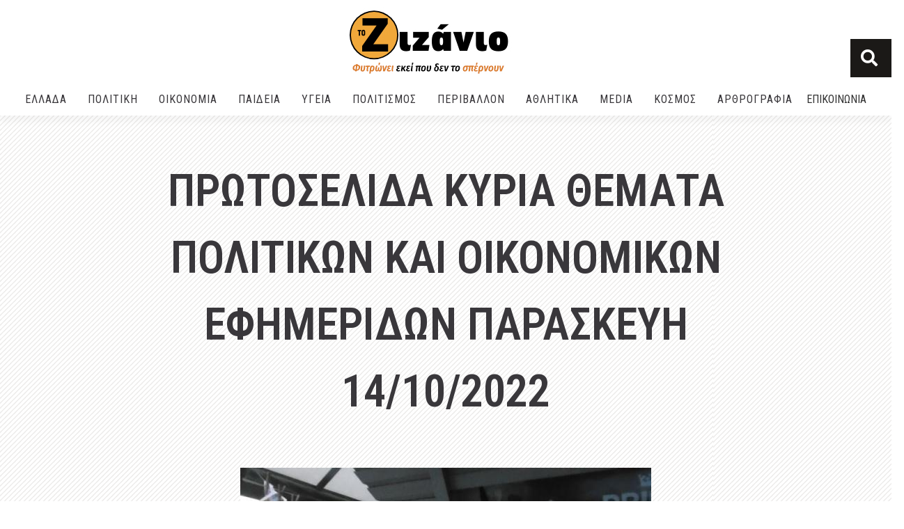

--- FILE ---
content_type: text/html; charset=UTF-8
request_url: https://tozizanio.gr/2022/10/14/%CF%80%CF%81%CF%89%CF%84%CE%BF%CF%83%CE%B5%CE%BB%CE%B9%CE%B4%CE%B1-%CE%BA%CF%85%CF%81%CE%B9%CE%B1-%CE%B8%CE%B5%CE%BC%CE%B1%CF%84%CE%B1-%CF%80%CE%BF%CE%BB%CE%B9%CF%84%CE%B9%CE%BA%CF%89%CE%BD-%CE%BA-43/
body_size: 31962
content:
<!doctype html>
<html lang="el" prefix="og: https://ogp.me/ns#">
<head>
	<meta charset="UTF-8">
	<meta name="viewport" content="width=device-width, initial-scale=1">
	<link rel="profile" href="https://gmpg.org/xfn/11">
	
<!-- Search Engine Optimization by Rank Math - https://s.rankmath.com/home -->
<title>ΠΡΩΤΟΣΕΛΙΔΑ ΚΥΡΙΑ ΘΕΜΑΤΑ ΠΟΛΙΤΙΚΩΝ ΚΑΙ ΟΙΚΟΝΟΜΙΚΩΝ ΕΦΗΜΕΡΙΔΩΝ ΠΑΡΑΣΚΕΥΗ 14/10/2022 - ΤΟ ΖΙΖΑΝΙΟ</title><link rel="preload" as="style" href="https://fonts.googleapis.com/css?family=Open%20Sans%3A400%7CRoboto%3A100%2C100italic%2C200%2C200italic%2C300%2C300italic%2C400%2C400italic%2C500%2C500italic%2C600%2C600italic%2C700%2C700italic%2C800%2C800italic%2C900%2C900italic%7CRoboto%20Slab%3A100%2C100italic%2C200%2C200italic%2C300%2C300italic%2C400%2C400italic%2C500%2C500italic%2C600%2C600italic%2C700%2C700italic%2C800%2C800italic%2C900%2C900italic%7COpen%20Sans%3A100%2C100italic%2C200%2C200italic%2C300%2C300italic%2C400%2C400italic%2C500%2C500italic%2C600%2C600italic%2C700%2C700italic%2C800%2C800italic%2C900%2C900italic%7CRoboto%20Condensed%3A100%2C100italic%2C200%2C200italic%2C300%2C300italic%2C400%2C400italic%2C500%2C500italic%2C600%2C600italic%2C700%2C700italic%2C800%2C800italic%2C900%2C900italic%7CRubik%3A100%2C100italic%2C200%2C200italic%2C300%2C300italic%2C400%2C400italic%2C500%2C500italic%2C600%2C600italic%2C700%2C700italic%2C800%2C800italic%2C900%2C900italic&#038;subset=greek&#038;display=swap" /><link rel="stylesheet" href="https://fonts.googleapis.com/css?family=Open%20Sans%3A400%7CRoboto%3A100%2C100italic%2C200%2C200italic%2C300%2C300italic%2C400%2C400italic%2C500%2C500italic%2C600%2C600italic%2C700%2C700italic%2C800%2C800italic%2C900%2C900italic%7CRoboto%20Slab%3A100%2C100italic%2C200%2C200italic%2C300%2C300italic%2C400%2C400italic%2C500%2C500italic%2C600%2C600italic%2C700%2C700italic%2C800%2C800italic%2C900%2C900italic%7COpen%20Sans%3A100%2C100italic%2C200%2C200italic%2C300%2C300italic%2C400%2C400italic%2C500%2C500italic%2C600%2C600italic%2C700%2C700italic%2C800%2C800italic%2C900%2C900italic%7CRoboto%20Condensed%3A100%2C100italic%2C200%2C200italic%2C300%2C300italic%2C400%2C400italic%2C500%2C500italic%2C600%2C600italic%2C700%2C700italic%2C800%2C800italic%2C900%2C900italic%7CRubik%3A100%2C100italic%2C200%2C200italic%2C300%2C300italic%2C400%2C400italic%2C500%2C500italic%2C600%2C600italic%2C700%2C700italic%2C800%2C800italic%2C900%2C900italic&#038;subset=greek&#038;display=swap" media="print" onload="this.media='all'" /><noscript><link rel="stylesheet" href="https://fonts.googleapis.com/css?family=Open%20Sans%3A400%7CRoboto%3A100%2C100italic%2C200%2C200italic%2C300%2C300italic%2C400%2C400italic%2C500%2C500italic%2C600%2C600italic%2C700%2C700italic%2C800%2C800italic%2C900%2C900italic%7CRoboto%20Slab%3A100%2C100italic%2C200%2C200italic%2C300%2C300italic%2C400%2C400italic%2C500%2C500italic%2C600%2C600italic%2C700%2C700italic%2C800%2C800italic%2C900%2C900italic%7COpen%20Sans%3A100%2C100italic%2C200%2C200italic%2C300%2C300italic%2C400%2C400italic%2C500%2C500italic%2C600%2C600italic%2C700%2C700italic%2C800%2C800italic%2C900%2C900italic%7CRoboto%20Condensed%3A100%2C100italic%2C200%2C200italic%2C300%2C300italic%2C400%2C400italic%2C500%2C500italic%2C600%2C600italic%2C700%2C700italic%2C800%2C800italic%2C900%2C900italic%7CRubik%3A100%2C100italic%2C200%2C200italic%2C300%2C300italic%2C400%2C400italic%2C500%2C500italic%2C600%2C600italic%2C700%2C700italic%2C800%2C800italic%2C900%2C900italic&#038;subset=greek&#038;display=swap" /></noscript>
<meta name="description" content="ΔΗΜΟΚΡΑΤΙΑ: &quot;΄ΔΗΜΟΣΙΟΓΡΑΦΟΣ, ΠΑΠΑΣ ΚΑΙ ΠΟΛΙΤΙΚΟΣ στη λίστα των 213 βιαστών"/>
<meta name="robots" content="index, follow, max-snippet:-1, max-video-preview:-1, max-image-preview:large"/>
<link rel="canonical" href="https://tozizanio.gr/2022/10/14/%cf%80%cf%81%cf%89%cf%84%ce%bf%cf%83%ce%b5%ce%bb%ce%b9%ce%b4%ce%b1-%ce%ba%cf%85%cf%81%ce%b9%ce%b1-%ce%b8%ce%b5%ce%bc%ce%b1%cf%84%ce%b1-%cf%80%ce%bf%ce%bb%ce%b9%cf%84%ce%b9%ce%ba%cf%89%ce%bd-%ce%ba-43/" />
<meta property="og:locale" content="el_GR" />
<meta property="og:type" content="article" />
<meta property="og:title" content="ΠΡΩΤΟΣΕΛΙΔΑ ΚΥΡΙΑ ΘΕΜΑΤΑ ΠΟΛΙΤΙΚΩΝ ΚΑΙ ΟΙΚΟΝΟΜΙΚΩΝ ΕΦΗΜΕΡΙΔΩΝ ΠΑΡΑΣΚΕΥΗ 14/10/2022 - ΤΟ ΖΙΖΑΝΙΟ" />
<meta property="og:description" content="ΔΗΜΟΚΡΑΤΙΑ: &quot;΄ΔΗΜΟΣΙΟΓΡΑΦΟΣ, ΠΑΠΑΣ ΚΑΙ ΠΟΛΙΤΙΚΟΣ στη λίστα των 213 βιαστών" />
<meta property="og:url" content="https://tozizanio.gr/2022/10/14/%cf%80%cf%81%cf%89%cf%84%ce%bf%cf%83%ce%b5%ce%bb%ce%b9%ce%b4%ce%b1-%ce%ba%cf%85%cf%81%ce%b9%ce%b1-%ce%b8%ce%b5%ce%bc%ce%b1%cf%84%ce%b1-%cf%80%ce%bf%ce%bb%ce%b9%cf%84%ce%b9%ce%ba%cf%89%ce%bd-%ce%ba-43/" />
<meta property="og:site_name" content="ΤΟ ΖΙΖΑΝΙΟ" />
<meta property="article:tag" content="Κυριότερες Ειδήσεις" />
<meta property="article:tag" content="ΠΡΩΤΟΣΕΛΙΔΑ 14/10/22" />
<meta property="article:section" content="MEDIA" />
<meta property="og:updated_time" content="2022-10-14T06:22:46+03:00" />
<meta property="og:image" content="https://tozizanio.gr/wp-content/uploads/2022/08/ΕΦΗΜΕΡΙΔΕΣ-03-1.jpg" />
<meta property="og:image:secure_url" content="https://tozizanio.gr/wp-content/uploads/2022/08/ΕΦΗΜΕΡΙΔΕΣ-03-1.jpg" />
<meta property="og:image:width" content="590" />
<meta property="og:image:height" content="420" />
<meta property="og:image:alt" content="ΠΡΩΤΟΣΕΛΙΔΑ ΚΥΡΙΑ ΘΕΜΑΤΑ ΠΟΛΙΤΙΚΩΝ ΚΑΙ ΟΙΚΟΝΟΜΙΚΩΝ ΕΦΗΜΕΡΙΔΩΝ ΠΑΡΑΣΚΕΥΗ 14/10/2022" />
<meta property="og:image:type" content="image/jpeg" />
<meta property="article:published_time" content="2022-10-14T06:22:43+03:00" />
<meta property="article:modified_time" content="2022-10-14T06:22:46+03:00" />
<meta name="twitter:card" content="summary_large_image" />
<meta name="twitter:title" content="ΠΡΩΤΟΣΕΛΙΔΑ ΚΥΡΙΑ ΘΕΜΑΤΑ ΠΟΛΙΤΙΚΩΝ ΚΑΙ ΟΙΚΟΝΟΜΙΚΩΝ ΕΦΗΜΕΡΙΔΩΝ ΠΑΡΑΣΚΕΥΗ 14/10/2022 - ΤΟ ΖΙΖΑΝΙΟ" />
<meta name="twitter:description" content="ΔΗΜΟΚΡΑΤΙΑ: &quot;΄ΔΗΜΟΣΙΟΓΡΑΦΟΣ, ΠΑΠΑΣ ΚΑΙ ΠΟΛΙΤΙΚΟΣ στη λίστα των 213 βιαστών" />
<meta name="twitter:image" content="https://tozizanio.gr/wp-content/uploads/2022/08/ΕΦΗΜΕΡΙΔΕΣ-03-1.jpg" />
<meta name="twitter:label1" content="Written by" />
<meta name="twitter:data1" content="Zizanio Team" />
<meta name="twitter:label2" content="Time to read" />
<meta name="twitter:data2" content="Less than a minute" />
<script type="application/ld+json" class="rank-math-schema">{"@context":"https://schema.org","@graph":[{"@type":["NewsMediaOrganization","Organization"],"@id":"https://tozizanio.gr/#organization","name":"ToZizanio","url":"https://tozizanio.gr","logo":{"@type":"ImageObject","@id":"https://tozizanio.gr/#logo","url":"http://tozizanio.gr/wp-content/uploads/2021/04/logo_moto3_tozizanio.jpg","contentUrl":"http://tozizanio.gr/wp-content/uploads/2021/04/logo_moto3_tozizanio.jpg","caption":"ToZizanio","inLanguage":"el","width":"250","height":"100"}},{"@type":"WebSite","@id":"https://tozizanio.gr/#website","url":"https://tozizanio.gr","name":"ToZizanio","publisher":{"@id":"https://tozizanio.gr/#organization"},"inLanguage":"el"},{"@type":"ImageObject","@id":"https://tozizanio.gr/wp-content/uploads/2022/08/\u0395\u03a6\u0397\u039c\u0395\u03a1\u0399\u0394\u0395\u03a3-03-1.jpg","url":"https://tozizanio.gr/wp-content/uploads/2022/08/\u0395\u03a6\u0397\u039c\u0395\u03a1\u0399\u0394\u0395\u03a3-03-1.jpg","width":"590","height":"420","inLanguage":"el"},{"@type":"BreadcrumbList","@id":"https://tozizanio.gr/2022/10/14/%cf%80%cf%81%cf%89%cf%84%ce%bf%cf%83%ce%b5%ce%bb%ce%b9%ce%b4%ce%b1-%ce%ba%cf%85%cf%81%ce%b9%ce%b1-%ce%b8%ce%b5%ce%bc%ce%b1%cf%84%ce%b1-%cf%80%ce%bf%ce%bb%ce%b9%cf%84%ce%b9%ce%ba%cf%89%ce%bd-%ce%ba-43/#breadcrumb","itemListElement":[{"@type":"ListItem","position":"1","item":{"@id":"http://tozizanio.gr","name":"\u03a4\u039f \u0396\u0399\u0396\u0391\u039d\u0399\u039f"}},{"@type":"ListItem","position":"2","item":{"@id":"https://tozizanio.gr/category/media/","name":"MEDIA"}},{"@type":"ListItem","position":"3","item":{"@id":"https://tozizanio.gr/2022/10/14/%cf%80%cf%81%cf%89%cf%84%ce%bf%cf%83%ce%b5%ce%bb%ce%b9%ce%b4%ce%b1-%ce%ba%cf%85%cf%81%ce%b9%ce%b1-%ce%b8%ce%b5%ce%bc%ce%b1%cf%84%ce%b1-%cf%80%ce%bf%ce%bb%ce%b9%cf%84%ce%b9%ce%ba%cf%89%ce%bd-%ce%ba-43/","name":"\u03a0\u03a1\u03a9\u03a4\u039f\u03a3\u0395\u039b\u0399\u0394\u0391 \u039a\u03a5\u03a1\u0399\u0391 \u0398\u0395\u039c\u0391\u03a4\u0391 \u03a0\u039f\u039b\u0399\u03a4\u0399\u039a\u03a9\u039d \u039a\u0391\u0399 \u039f\u0399\u039a\u039f\u039d\u039f\u039c\u0399\u039a\u03a9\u039d \u0395\u03a6\u0397\u039c\u0395\u03a1\u0399\u0394\u03a9\u039d \u03a0\u0391\u03a1\u0391\u03a3\u039a\u0395\u03a5\u0397 14/10/2022"}}]},{"@type":"WebPage","@id":"https://tozizanio.gr/2022/10/14/%cf%80%cf%81%cf%89%cf%84%ce%bf%cf%83%ce%b5%ce%bb%ce%b9%ce%b4%ce%b1-%ce%ba%cf%85%cf%81%ce%b9%ce%b1-%ce%b8%ce%b5%ce%bc%ce%b1%cf%84%ce%b1-%cf%80%ce%bf%ce%bb%ce%b9%cf%84%ce%b9%ce%ba%cf%89%ce%bd-%ce%ba-43/#webpage","url":"https://tozizanio.gr/2022/10/14/%cf%80%cf%81%cf%89%cf%84%ce%bf%cf%83%ce%b5%ce%bb%ce%b9%ce%b4%ce%b1-%ce%ba%cf%85%cf%81%ce%b9%ce%b1-%ce%b8%ce%b5%ce%bc%ce%b1%cf%84%ce%b1-%cf%80%ce%bf%ce%bb%ce%b9%cf%84%ce%b9%ce%ba%cf%89%ce%bd-%ce%ba-43/","name":"\u03a0\u03a1\u03a9\u03a4\u039f\u03a3\u0395\u039b\u0399\u0394\u0391 \u039a\u03a5\u03a1\u0399\u0391 \u0398\u0395\u039c\u0391\u03a4\u0391 \u03a0\u039f\u039b\u0399\u03a4\u0399\u039a\u03a9\u039d \u039a\u0391\u0399 \u039f\u0399\u039a\u039f\u039d\u039f\u039c\u0399\u039a\u03a9\u039d \u0395\u03a6\u0397\u039c\u0395\u03a1\u0399\u0394\u03a9\u039d \u03a0\u0391\u03a1\u0391\u03a3\u039a\u0395\u03a5\u0397 14/10/2022 - \u03a4\u039f \u0396\u0399\u0396\u0391\u039d\u0399\u039f","datePublished":"2022-10-14T06:22:43+03:00","dateModified":"2022-10-14T06:22:46+03:00","isPartOf":{"@id":"https://tozizanio.gr/#website"},"primaryImageOfPage":{"@id":"https://tozizanio.gr/wp-content/uploads/2022/08/\u0395\u03a6\u0397\u039c\u0395\u03a1\u0399\u0394\u0395\u03a3-03-1.jpg"},"inLanguage":"el","breadcrumb":{"@id":"https://tozizanio.gr/2022/10/14/%cf%80%cf%81%cf%89%cf%84%ce%bf%cf%83%ce%b5%ce%bb%ce%b9%ce%b4%ce%b1-%ce%ba%cf%85%cf%81%ce%b9%ce%b1-%ce%b8%ce%b5%ce%bc%ce%b1%cf%84%ce%b1-%cf%80%ce%bf%ce%bb%ce%b9%cf%84%ce%b9%ce%ba%cf%89%ce%bd-%ce%ba-43/#breadcrumb"}},{"@type":"Person","@id":"https://tozizanio.gr/author/tozizanio/","name":"Zizanio Team","url":"https://tozizanio.gr/author/tozizanio/","image":{"@type":"ImageObject","@id":"https://tozizanio.gr/wp-content/uploads/2021/04/logo_tozizanio-e1619185982442.png","url":"https://tozizanio.gr/wp-content/uploads/2021/04/logo_tozizanio-e1619185982442.png","caption":"Zizanio Team","inLanguage":"el"},"worksFor":{"@id":"https://tozizanio.gr/#organization"}},{"@type":"NewsArticle","headline":"\u03a0\u03a1\u03a9\u03a4\u039f\u03a3\u0395\u039b\u0399\u0394\u0391 \u039a\u03a5\u03a1\u0399\u0391 \u0398\u0395\u039c\u0391\u03a4\u0391 \u03a0\u039f\u039b\u0399\u03a4\u0399\u039a\u03a9\u039d \u039a\u0391\u0399 \u039f\u0399\u039a\u039f\u039d\u039f\u039c\u0399\u039a\u03a9\u039d \u0395\u03a6\u0397\u039c\u0395\u03a1\u0399\u0394\u03a9\u039d \u03a0\u0391\u03a1\u0391\u03a3\u039a\u0395\u03a5\u0397 14/10/2022 - \u03a4\u039f \u0396\u0399\u0396\u0391\u039d\u0399\u039f","datePublished":"2022-10-14T06:22:43+03:00","dateModified":"2022-10-14T06:22:46+03:00","articleSection":"MEDIA, \u0395\u03c6\u03b7\u03bc\u03b5\u03c1\u03af\u03b4\u03b5\u03c2-\u03a0\u03b5\u03c1\u03b9\u03bf\u03b4\u03b9\u03ba\u03ac","author":{"@id":"https://tozizanio.gr/author/tozizanio/","name":"Zizanio Team"},"publisher":{"@id":"https://tozizanio.gr/#organization"},"description":"\u0394\u0397\u039c\u039f\u039a\u03a1\u0391\u03a4\u0399\u0391: &quot;\u0384\u0394\u0397\u039c\u039f\u03a3\u0399\u039f\u0393\u03a1\u0391\u03a6\u039f\u03a3, \u03a0\u0391\u03a0\u0391\u03a3 \u039a\u0391\u0399 \u03a0\u039f\u039b\u0399\u03a4\u0399\u039a\u039f\u03a3 \u03c3\u03c4\u03b7 \u03bb\u03af\u03c3\u03c4\u03b1 \u03c4\u03c9\u03bd 213 \u03b2\u03b9\u03b1\u03c3\u03c4\u03ce\u03bd","name":"\u03a0\u03a1\u03a9\u03a4\u039f\u03a3\u0395\u039b\u0399\u0394\u0391 \u039a\u03a5\u03a1\u0399\u0391 \u0398\u0395\u039c\u0391\u03a4\u0391 \u03a0\u039f\u039b\u0399\u03a4\u0399\u039a\u03a9\u039d \u039a\u0391\u0399 \u039f\u0399\u039a\u039f\u039d\u039f\u039c\u0399\u039a\u03a9\u039d \u0395\u03a6\u0397\u039c\u0395\u03a1\u0399\u0394\u03a9\u039d \u03a0\u0391\u03a1\u0391\u03a3\u039a\u0395\u03a5\u0397 14/10/2022 - \u03a4\u039f \u0396\u0399\u0396\u0391\u039d\u0399\u039f","@id":"https://tozizanio.gr/2022/10/14/%cf%80%cf%81%cf%89%cf%84%ce%bf%cf%83%ce%b5%ce%bb%ce%b9%ce%b4%ce%b1-%ce%ba%cf%85%cf%81%ce%b9%ce%b1-%ce%b8%ce%b5%ce%bc%ce%b1%cf%84%ce%b1-%cf%80%ce%bf%ce%bb%ce%b9%cf%84%ce%b9%ce%ba%cf%89%ce%bd-%ce%ba-43/#richSnippet","isPartOf":{"@id":"https://tozizanio.gr/2022/10/14/%cf%80%cf%81%cf%89%cf%84%ce%bf%cf%83%ce%b5%ce%bb%ce%b9%ce%b4%ce%b1-%ce%ba%cf%85%cf%81%ce%b9%ce%b1-%ce%b8%ce%b5%ce%bc%ce%b1%cf%84%ce%b1-%cf%80%ce%bf%ce%bb%ce%b9%cf%84%ce%b9%ce%ba%cf%89%ce%bd-%ce%ba-43/#webpage"},"image":{"@id":"https://tozizanio.gr/wp-content/uploads/2022/08/\u0395\u03a6\u0397\u039c\u0395\u03a1\u0399\u0394\u0395\u03a3-03-1.jpg"},"inLanguage":"el","mainEntityOfPage":{"@id":"https://tozizanio.gr/2022/10/14/%cf%80%cf%81%cf%89%cf%84%ce%bf%cf%83%ce%b5%ce%bb%ce%b9%ce%b4%ce%b1-%ce%ba%cf%85%cf%81%ce%b9%ce%b1-%ce%b8%ce%b5%ce%bc%ce%b1%cf%84%ce%b1-%cf%80%ce%bf%ce%bb%ce%b9%cf%84%ce%b9%ce%ba%cf%89%ce%bd-%ce%ba-43/#webpage"}}]}</script>
<!-- /Rank Math WordPress SEO plugin -->

<link rel='dns-prefetch' href='//fonts.googleapis.com' />
<link href='https://fonts.gstatic.com' crossorigin rel='preconnect' />
<link rel="alternate" type="application/rss+xml" title="Ροή RSS &raquo; ΤΟ ΖΙΖΑΝΙΟ" href="https://tozizanio.gr/feed/" />
<link rel="alternate" type="application/rss+xml" title="Ροή Σχολίων &raquo; ΤΟ ΖΙΖΑΝΙΟ" href="https://tozizanio.gr/comments/feed/" />
<link rel="alternate" title="oEmbed (JSON)" type="application/json+oembed" href="https://tozizanio.gr/wp-json/oembed/1.0/embed?url=https%3A%2F%2Ftozizanio.gr%2F2022%2F10%2F14%2F%25cf%2580%25cf%2581%25cf%2589%25cf%2584%25ce%25bf%25cf%2583%25ce%25b5%25ce%25bb%25ce%25b9%25ce%25b4%25ce%25b1-%25ce%25ba%25cf%2585%25cf%2581%25ce%25b9%25ce%25b1-%25ce%25b8%25ce%25b5%25ce%25bc%25ce%25b1%25cf%2584%25ce%25b1-%25cf%2580%25ce%25bf%25ce%25bb%25ce%25b9%25cf%2584%25ce%25b9%25ce%25ba%25cf%2589%25ce%25bd-%25ce%25ba-43%2F" />
<link rel="alternate" title="oEmbed (XML)" type="text/xml+oembed" href="https://tozizanio.gr/wp-json/oembed/1.0/embed?url=https%3A%2F%2Ftozizanio.gr%2F2022%2F10%2F14%2F%25cf%2580%25cf%2581%25cf%2589%25cf%2584%25ce%25bf%25cf%2583%25ce%25b5%25ce%25bb%25ce%25b9%25ce%25b4%25ce%25b1-%25ce%25ba%25cf%2585%25cf%2581%25ce%25b9%25ce%25b1-%25ce%25b8%25ce%25b5%25ce%25bc%25ce%25b1%25cf%2584%25ce%25b1-%25cf%2580%25ce%25bf%25ce%25bb%25ce%25b9%25cf%2584%25ce%25b9%25ce%25ba%25cf%2589%25ce%25bd-%25ce%25ba-43%2F&#038;format=xml" />
<style id='wp-img-auto-sizes-contain-inline-css'>
img:is([sizes=auto i],[sizes^="auto," i]){contain-intrinsic-size:3000px 1500px}
/*# sourceURL=wp-img-auto-sizes-contain-inline-css */
</style>
<style id='wp-emoji-styles-inline-css'>

	img.wp-smiley, img.emoji {
		display: inline !important;
		border: none !important;
		box-shadow: none !important;
		height: 1em !important;
		width: 1em !important;
		margin: 0 0.07em !important;
		vertical-align: -0.1em !important;
		background: none !important;
		padding: 0 !important;
	}
/*# sourceURL=wp-emoji-styles-inline-css */
</style>
<link rel='stylesheet' id='wp-block-library-css' href='https://tozizanio.gr/wp-includes/css/dist/block-library/style.min.css?ver=6.9' media='all' />
<style id='wp-block-paragraph-inline-css'>
.is-small-text{font-size:.875em}.is-regular-text{font-size:1em}.is-large-text{font-size:2.25em}.is-larger-text{font-size:3em}.has-drop-cap:not(:focus):first-letter{float:left;font-size:8.4em;font-style:normal;font-weight:100;line-height:.68;margin:.05em .1em 0 0;text-transform:uppercase}body.rtl .has-drop-cap:not(:focus):first-letter{float:none;margin-left:.1em}p.has-drop-cap.has-background{overflow:hidden}:root :where(p.has-background){padding:1.25em 2.375em}:where(p.has-text-color:not(.has-link-color)) a{color:inherit}p.has-text-align-left[style*="writing-mode:vertical-lr"],p.has-text-align-right[style*="writing-mode:vertical-rl"]{rotate:180deg}
/*# sourceURL=https://tozizanio.gr/wp-includes/blocks/paragraph/style.min.css */
</style>
<style id='global-styles-inline-css'>
:root{--wp--preset--aspect-ratio--square: 1;--wp--preset--aspect-ratio--4-3: 4/3;--wp--preset--aspect-ratio--3-4: 3/4;--wp--preset--aspect-ratio--3-2: 3/2;--wp--preset--aspect-ratio--2-3: 2/3;--wp--preset--aspect-ratio--16-9: 16/9;--wp--preset--aspect-ratio--9-16: 9/16;--wp--preset--color--black: #000000;--wp--preset--color--cyan-bluish-gray: #abb8c3;--wp--preset--color--white: #ffffff;--wp--preset--color--pale-pink: #f78da7;--wp--preset--color--vivid-red: #cf2e2e;--wp--preset--color--luminous-vivid-orange: #ff6900;--wp--preset--color--luminous-vivid-amber: #fcb900;--wp--preset--color--light-green-cyan: #7bdcb5;--wp--preset--color--vivid-green-cyan: #00d084;--wp--preset--color--pale-cyan-blue: #8ed1fc;--wp--preset--color--vivid-cyan-blue: #0693e3;--wp--preset--color--vivid-purple: #9b51e0;--wp--preset--gradient--vivid-cyan-blue-to-vivid-purple: linear-gradient(135deg,rgb(6,147,227) 0%,rgb(155,81,224) 100%);--wp--preset--gradient--light-green-cyan-to-vivid-green-cyan: linear-gradient(135deg,rgb(122,220,180) 0%,rgb(0,208,130) 100%);--wp--preset--gradient--luminous-vivid-amber-to-luminous-vivid-orange: linear-gradient(135deg,rgb(252,185,0) 0%,rgb(255,105,0) 100%);--wp--preset--gradient--luminous-vivid-orange-to-vivid-red: linear-gradient(135deg,rgb(255,105,0) 0%,rgb(207,46,46) 100%);--wp--preset--gradient--very-light-gray-to-cyan-bluish-gray: linear-gradient(135deg,rgb(238,238,238) 0%,rgb(169,184,195) 100%);--wp--preset--gradient--cool-to-warm-spectrum: linear-gradient(135deg,rgb(74,234,220) 0%,rgb(151,120,209) 20%,rgb(207,42,186) 40%,rgb(238,44,130) 60%,rgb(251,105,98) 80%,rgb(254,248,76) 100%);--wp--preset--gradient--blush-light-purple: linear-gradient(135deg,rgb(255,206,236) 0%,rgb(152,150,240) 100%);--wp--preset--gradient--blush-bordeaux: linear-gradient(135deg,rgb(254,205,165) 0%,rgb(254,45,45) 50%,rgb(107,0,62) 100%);--wp--preset--gradient--luminous-dusk: linear-gradient(135deg,rgb(255,203,112) 0%,rgb(199,81,192) 50%,rgb(65,88,208) 100%);--wp--preset--gradient--pale-ocean: linear-gradient(135deg,rgb(255,245,203) 0%,rgb(182,227,212) 50%,rgb(51,167,181) 100%);--wp--preset--gradient--electric-grass: linear-gradient(135deg,rgb(202,248,128) 0%,rgb(113,206,126) 100%);--wp--preset--gradient--midnight: linear-gradient(135deg,rgb(2,3,129) 0%,rgb(40,116,252) 100%);--wp--preset--font-size--small: 13px;--wp--preset--font-size--medium: 20px;--wp--preset--font-size--large: 36px;--wp--preset--font-size--x-large: 42px;--wp--preset--spacing--20: 0.44rem;--wp--preset--spacing--30: 0.67rem;--wp--preset--spacing--40: 1rem;--wp--preset--spacing--50: 1.5rem;--wp--preset--spacing--60: 2.25rem;--wp--preset--spacing--70: 3.38rem;--wp--preset--spacing--80: 5.06rem;--wp--preset--shadow--natural: 6px 6px 9px rgba(0, 0, 0, 0.2);--wp--preset--shadow--deep: 12px 12px 50px rgba(0, 0, 0, 0.4);--wp--preset--shadow--sharp: 6px 6px 0px rgba(0, 0, 0, 0.2);--wp--preset--shadow--outlined: 6px 6px 0px -3px rgb(255, 255, 255), 6px 6px rgb(0, 0, 0);--wp--preset--shadow--crisp: 6px 6px 0px rgb(0, 0, 0);}:where(.is-layout-flex){gap: 0.5em;}:where(.is-layout-grid){gap: 0.5em;}body .is-layout-flex{display: flex;}.is-layout-flex{flex-wrap: wrap;align-items: center;}.is-layout-flex > :is(*, div){margin: 0;}body .is-layout-grid{display: grid;}.is-layout-grid > :is(*, div){margin: 0;}:where(.wp-block-columns.is-layout-flex){gap: 2em;}:where(.wp-block-columns.is-layout-grid){gap: 2em;}:where(.wp-block-post-template.is-layout-flex){gap: 1.25em;}:where(.wp-block-post-template.is-layout-grid){gap: 1.25em;}.has-black-color{color: var(--wp--preset--color--black) !important;}.has-cyan-bluish-gray-color{color: var(--wp--preset--color--cyan-bluish-gray) !important;}.has-white-color{color: var(--wp--preset--color--white) !important;}.has-pale-pink-color{color: var(--wp--preset--color--pale-pink) !important;}.has-vivid-red-color{color: var(--wp--preset--color--vivid-red) !important;}.has-luminous-vivid-orange-color{color: var(--wp--preset--color--luminous-vivid-orange) !important;}.has-luminous-vivid-amber-color{color: var(--wp--preset--color--luminous-vivid-amber) !important;}.has-light-green-cyan-color{color: var(--wp--preset--color--light-green-cyan) !important;}.has-vivid-green-cyan-color{color: var(--wp--preset--color--vivid-green-cyan) !important;}.has-pale-cyan-blue-color{color: var(--wp--preset--color--pale-cyan-blue) !important;}.has-vivid-cyan-blue-color{color: var(--wp--preset--color--vivid-cyan-blue) !important;}.has-vivid-purple-color{color: var(--wp--preset--color--vivid-purple) !important;}.has-black-background-color{background-color: var(--wp--preset--color--black) !important;}.has-cyan-bluish-gray-background-color{background-color: var(--wp--preset--color--cyan-bluish-gray) !important;}.has-white-background-color{background-color: var(--wp--preset--color--white) !important;}.has-pale-pink-background-color{background-color: var(--wp--preset--color--pale-pink) !important;}.has-vivid-red-background-color{background-color: var(--wp--preset--color--vivid-red) !important;}.has-luminous-vivid-orange-background-color{background-color: var(--wp--preset--color--luminous-vivid-orange) !important;}.has-luminous-vivid-amber-background-color{background-color: var(--wp--preset--color--luminous-vivid-amber) !important;}.has-light-green-cyan-background-color{background-color: var(--wp--preset--color--light-green-cyan) !important;}.has-vivid-green-cyan-background-color{background-color: var(--wp--preset--color--vivid-green-cyan) !important;}.has-pale-cyan-blue-background-color{background-color: var(--wp--preset--color--pale-cyan-blue) !important;}.has-vivid-cyan-blue-background-color{background-color: var(--wp--preset--color--vivid-cyan-blue) !important;}.has-vivid-purple-background-color{background-color: var(--wp--preset--color--vivid-purple) !important;}.has-black-border-color{border-color: var(--wp--preset--color--black) !important;}.has-cyan-bluish-gray-border-color{border-color: var(--wp--preset--color--cyan-bluish-gray) !important;}.has-white-border-color{border-color: var(--wp--preset--color--white) !important;}.has-pale-pink-border-color{border-color: var(--wp--preset--color--pale-pink) !important;}.has-vivid-red-border-color{border-color: var(--wp--preset--color--vivid-red) !important;}.has-luminous-vivid-orange-border-color{border-color: var(--wp--preset--color--luminous-vivid-orange) !important;}.has-luminous-vivid-amber-border-color{border-color: var(--wp--preset--color--luminous-vivid-amber) !important;}.has-light-green-cyan-border-color{border-color: var(--wp--preset--color--light-green-cyan) !important;}.has-vivid-green-cyan-border-color{border-color: var(--wp--preset--color--vivid-green-cyan) !important;}.has-pale-cyan-blue-border-color{border-color: var(--wp--preset--color--pale-cyan-blue) !important;}.has-vivid-cyan-blue-border-color{border-color: var(--wp--preset--color--vivid-cyan-blue) !important;}.has-vivid-purple-border-color{border-color: var(--wp--preset--color--vivid-purple) !important;}.has-vivid-cyan-blue-to-vivid-purple-gradient-background{background: var(--wp--preset--gradient--vivid-cyan-blue-to-vivid-purple) !important;}.has-light-green-cyan-to-vivid-green-cyan-gradient-background{background: var(--wp--preset--gradient--light-green-cyan-to-vivid-green-cyan) !important;}.has-luminous-vivid-amber-to-luminous-vivid-orange-gradient-background{background: var(--wp--preset--gradient--luminous-vivid-amber-to-luminous-vivid-orange) !important;}.has-luminous-vivid-orange-to-vivid-red-gradient-background{background: var(--wp--preset--gradient--luminous-vivid-orange-to-vivid-red) !important;}.has-very-light-gray-to-cyan-bluish-gray-gradient-background{background: var(--wp--preset--gradient--very-light-gray-to-cyan-bluish-gray) !important;}.has-cool-to-warm-spectrum-gradient-background{background: var(--wp--preset--gradient--cool-to-warm-spectrum) !important;}.has-blush-light-purple-gradient-background{background: var(--wp--preset--gradient--blush-light-purple) !important;}.has-blush-bordeaux-gradient-background{background: var(--wp--preset--gradient--blush-bordeaux) !important;}.has-luminous-dusk-gradient-background{background: var(--wp--preset--gradient--luminous-dusk) !important;}.has-pale-ocean-gradient-background{background: var(--wp--preset--gradient--pale-ocean) !important;}.has-electric-grass-gradient-background{background: var(--wp--preset--gradient--electric-grass) !important;}.has-midnight-gradient-background{background: var(--wp--preset--gradient--midnight) !important;}.has-small-font-size{font-size: var(--wp--preset--font-size--small) !important;}.has-medium-font-size{font-size: var(--wp--preset--font-size--medium) !important;}.has-large-font-size{font-size: var(--wp--preset--font-size--large) !important;}.has-x-large-font-size{font-size: var(--wp--preset--font-size--x-large) !important;}
/*# sourceURL=global-styles-inline-css */
</style>

<style id='classic-theme-styles-inline-css'>
/*! This file is auto-generated */
.wp-block-button__link{color:#fff;background-color:#32373c;border-radius:9999px;box-shadow:none;text-decoration:none;padding:calc(.667em + 2px) calc(1.333em + 2px);font-size:1.125em}.wp-block-file__button{background:#32373c;color:#fff;text-decoration:none}
/*# sourceURL=/wp-includes/css/classic-themes.min.css */
</style>
<link data-minify="1" rel='stylesheet' id='awesome-weather-css' href='https://tozizanio.gr/wp-content/cache/min/1/wp-content/plugins/awesome-weather/awesome-weather.css?ver=1681818391' media='all' />
<style id='awesome-weather-inline-css'>
.awesome-weather-wrap { font-family: 'Open Sans', sans-serif; font-weight: 400; font-size: 14px; line-height: 14px; }
/*# sourceURL=awesome-weather-inline-css */
</style>

<link rel='stylesheet' id='hello-elementor-css' href='https://tozizanio.gr/wp-content/themes/hello-elementor/style.min.css?ver=2.7.1' media='all' />
<link rel='stylesheet' id='hello-elementor-theme-style-css' href='https://tozizanio.gr/wp-content/themes/hello-elementor/theme.min.css?ver=2.7.1' media='all' />
<link data-minify="1" rel='stylesheet' id='elementor-icons-css' href='https://tozizanio.gr/wp-content/cache/min/1/wp-content/plugins/elementor/assets/lib/eicons/css/elementor-icons.min.css?ver=1681818391' media='all' />
<link rel='stylesheet' id='elementor-frontend-css' href='https://tozizanio.gr/wp-content/plugins/elementor/assets/css/frontend.min.css?ver=3.12.0' media='all' />
<link rel='stylesheet' id='swiper-css' href='https://tozizanio.gr/wp-content/plugins/elementor/assets/lib/swiper/css/swiper.min.css?ver=5.3.6' media='all' />
<link rel='stylesheet' id='elementor-post-4-css' href='https://tozizanio.gr/wp-content/uploads/elementor/css/post-4.css?ver=1680268288' media='all' />
<link rel='stylesheet' id='elementor-pro-css' href='https://tozizanio.gr/wp-content/plugins/elementor-pro/assets/css/frontend.min.css?ver=3.12.0' media='all' />
<link data-minify="1" rel='stylesheet' id='she-header-style-css' href='https://tozizanio.gr/wp-content/cache/min/1/wp-content/plugins/sticky-header-effects-for-elementor/assets/css/she-header-style.css?ver=1681818391' media='all' />
<link rel='stylesheet' id='elementor-post-50-css' href='https://tozizanio.gr/wp-content/uploads/elementor/css/post-50.css?ver=1680268290' media='all' />
<link rel='stylesheet' id='elementor-post-251-css' href='https://tozizanio.gr/wp-content/uploads/elementor/css/post-251.css?ver=1680268291' media='all' />
<link rel='stylesheet' id='elementor-post-417-css' href='https://tozizanio.gr/wp-content/uploads/elementor/css/post-417.css?ver=1680268291' media='all' />
<link rel='stylesheet' id='elementor-post-32-css' href='https://tozizanio.gr/wp-content/uploads/elementor/css/post-32.css?ver=1680268291' media='all' />
<link rel='stylesheet' id='elementor-post-18-css' href='https://tozizanio.gr/wp-content/uploads/elementor/css/post-18.css?ver=1680268291' media='all' />
<link data-minify="1" rel='stylesheet' id='hello-elementor-child-style-css' href='https://tozizanio.gr/wp-content/cache/min/1/wp-content/themes/hello-theme-child-master/style.css?ver=1681818391' media='all' />

<link rel='stylesheet' id='elementor-icons-shared-0-css' href='https://tozizanio.gr/wp-content/plugins/elementor/assets/lib/font-awesome/css/fontawesome.min.css?ver=5.15.3' media='all' />
<link data-minify="1" rel='stylesheet' id='elementor-icons-fa-solid-css' href='https://tozizanio.gr/wp-content/cache/min/1/wp-content/plugins/elementor/assets/lib/font-awesome/css/solid.min.css?ver=1681818391' media='all' />
<link data-minify="1" rel='stylesheet' id='elementor-icons-fa-brands-css' href='https://tozizanio.gr/wp-content/cache/min/1/wp-content/plugins/elementor/assets/lib/font-awesome/css/brands.min.css?ver=1681818391' media='all' />
<link data-minify="1" rel='stylesheet' id='elementor-icons-fa-regular-css' href='https://tozizanio.gr/wp-content/cache/min/1/wp-content/plugins/elementor/assets/lib/font-awesome/css/regular.min.css?ver=1681818391' media='all' />
<link rel="preconnect" href="https://fonts.gstatic.com/" crossorigin><script src="https://tozizanio.gr/wp-includes/js/jquery/jquery.min.js?ver=3.7.1" id="jquery-core-js"></script>
<script src="https://tozizanio.gr/wp-includes/js/jquery/jquery-migrate.min.js?ver=3.4.1" id="jquery-migrate-js"></script>
<script src="https://tozizanio.gr/wp-content/plugins/sticky-header-effects-for-elementor/assets/js/she-header.js?ver=1.6.5" id="she-header-js"></script>
<link rel="https://api.w.org/" href="https://tozizanio.gr/wp-json/" /><link rel="alternate" title="JSON" type="application/json" href="https://tozizanio.gr/wp-json/wp/v2/posts/20926" /><link rel="EditURI" type="application/rsd+xml" title="RSD" href="https://tozizanio.gr/xmlrpc.php?rsd" />
<meta name="generator" content="WordPress 6.9" />
<link rel='shortlink' href='https://tozizanio.gr/?p=20926' />
<!-- tozizanio.gr300x250_kainotomia [async] -->
<script type="text/javascript">if (!window.AdButler){(function(){var s = document.createElement("script"); s.async = true; s.type = "text/javascript";s.src = 'https://servedbyadbutler.com/app.js';var n = document.getElementsByTagName("script")[0]; n.parentNode.insertBefore(s, n);}());}</script>
<script type="text/javascript">
var AdButler = AdButler || {}; AdButler.ads = AdButler.ads || [];
var abkw = window.abkw || '';
var plc597740 = window.plc597740 || 0;
document.write('<'+'div id="placement_597740_'+plc597740+'"></'+'div>');
AdButler.ads.push({handler: function(opt){ AdButler.register(179386, 597740, [300,250], 'placement_597740_'+opt.place, opt); }, opt: { place: plc597740++, keywords: abkw, domain: 'servedbyadbutler.com', click:'CLICK_MACRO_PLACEHOLDER' }});
</script>

<!-- tozizanio.gr_DepaMarch_300*250 [javascript] -->
<script type="text/javascript">
var rnd = window.rnd || Math.floor(Math.random()*10e6);
var pid600065 = window.pid600065 || rnd;
var plc600065 = window.plc600065 || 0;
var abkw = window.abkw || '';
var absrc = 'https://servedbyadbutler.com/adserve/;ID=179386;size=300x250;setID=600065;type=js;sw='+screen.width+';sh='+screen.height+';spr='+window.devicePixelRatio+';kw='+abkw+';pid='+pid600065+';place='+(plc600065++)+';rnd='+rnd+';click=CLICK_MACRO_PLACEHOLDER';
document.write('<scr'+'ipt src="'+absrc+'" type="text/javascript"></scr'+'ipt>');
</script><meta name="generator" content="Elementor 3.12.0; features: e_dom_optimization, e_optimized_assets_loading, a11y_improvements, additional_custom_breakpoints; settings: css_print_method-external, google_font-enabled, font_display-auto">
<script type="text/javascript">if (!window.AdButler){(function(){var s = document.createElement("script"); s.async = true; s.type = "text/javascript";s.src = 'https://servedbyadbutler.com/app.js';var n = document.getElementsByTagName("script")[0]; n.parentNode.insertBefore(s, n);}());}</script>
<script type="text/javascript">
var AdButler = AdButler || {}; AdButler.ads = AdButler.ads || [];
var abkw = window.abkw || '';
var plc597740 = window.plc597740 || 0;
document.write('<'+'div id="placement_597740_'+plc597740+'"></'+'div>');
AdButler.ads.push({handler: function(opt){ AdButler.register(179386, 597740, [300,250], 'placement_597740_'+opt.place, opt); }, opt: { place: plc597740++, keywords: abkw, domain: 'servedbyadbutler.com', click:'CLICK_MACRO_PLACEHOLDER' }});
</script>
<script>if (!window.AdButler){(function(){var s = document.createElement("script"); s.async = true; s.type = "text/javascript";s.src = 'https://servedbyadbutler.com/app.js';var n = document.getElementsByTagName("script")[0]; n.parentNode.insertBefore(s, n);}());}
<script type="text/javascript">
var AdButler = AdButler || {}; AdButler.ads = AdButler.ads || [];
var abkw = window.abkw || '';
var plc597740 = window.plc597740 || 0;
document.write('<'+'div id="placement_597740_'+plc597740+'"></'+'div>');
AdButler.ads.push({handler: function(opt){ AdButler.register(179386, 597740, [300,250], 'placement_597740_'+opt.place, opt); }, opt: { place: plc597740++, keywords: abkw, domain: 'servedbyadbutler.com', click:'CLICK_MACRO_PLACEHOLDER' }});</script><link rel="icon" href="https://tozizanio.gr/wp-content/uploads/2021/09/cropped-favicon_zizanio-32x32.png" sizes="32x32" />
<link rel="icon" href="https://tozizanio.gr/wp-content/uploads/2021/09/cropped-favicon_zizanio-192x192.png" sizes="192x192" />
<link rel="apple-touch-icon" href="https://tozizanio.gr/wp-content/uploads/2021/09/cropped-favicon_zizanio-180x180.png" />
<meta name="msapplication-TileImage" content="https://tozizanio.gr/wp-content/uploads/2021/09/cropped-favicon_zizanio-270x270.png" />
		<style id="wp-custom-css">
			#placement_597740_0 {
	display: none !important;
}		</style>
		<!-- ## NXS/OG ## --><!-- ## NXSOGTAGS ## --><!-- ## NXS/OG ## -->
<link rel='stylesheet' id='elementor-post-1097-css' href='https://tozizanio.gr/wp-content/uploads/elementor/css/post-1097.css?ver=1680268292' media='all' />
<link rel='stylesheet' id='elementor-post-1098-css' href='https://tozizanio.gr/wp-content/uploads/elementor/css/post-1098.css?ver=1680268294' media='all' />
<link rel='stylesheet' id='elementor-post-1549-css' href='https://tozizanio.gr/wp-content/uploads/elementor/css/post-1549.css?ver=1680268292' media='all' />
<link rel='stylesheet' id='stax-el-scroll-top-style-css' href='https://tozizanio.gr/wp-content/plugins/stax-addons-for-elementor/widgets/scroll-top/component.min.css?ver=1.4.3' media='all' />
<link rel='stylesheet' id='e-animations-css' href='https://tozizanio.gr/wp-content/plugins/elementor/assets/lib/animations/animations.min.css?ver=3.12.0' media='all' />
</head>
<body class="wp-singular post-template-default single single-post postid-20926 single-format-standard wp-custom-logo wp-theme-hello-elementor wp-child-theme-hello-theme-child-master elementor-default elementor-template-full-width elementor-kit-4 elementor-page-417">


<a class="skip-link screen-reader-text" href="#content">Skip to content</a>

		<div data-elementor-type="header" data-elementor-id="50" class="elementor elementor-50 elementor-location-header">
								<section class="elementor-section elementor-top-section elementor-element elementor-element-5470da00 elementor-section-full_width elementor-section-content-middle elementor-hidden-desktop elementor-section-height-default elementor-section-height-default" data-id="5470da00" data-element_type="section" data-settings="{&quot;sticky&quot;:&quot;top&quot;,&quot;sticky_on&quot;:[&quot;tablet&quot;,&quot;mobile&quot;],&quot;sticky_effects_offset&quot;:100,&quot;background_background&quot;:&quot;classic&quot;,&quot;sticky_offset&quot;:0}">
						<div class="elementor-container elementor-column-gap-no">
					<div class="elementor-column elementor-col-50 elementor-top-column elementor-element elementor-element-417d290b" data-id="417d290b" data-element_type="column">
			<div class="elementor-widget-wrap elementor-element-populated">
								<div class="elementor-element elementor-element-d814ba0 elementor-widget__width-auto elementor-widget elementor-widget-theme-site-logo elementor-widget-image" data-id="d814ba0" data-element_type="widget" data-widget_type="theme-site-logo.default">
				<div class="elementor-widget-container">
											<a href="https://tozizanio.gr">
			<img width="250" height="100" src="https://tozizanio.gr/wp-content/uploads/2021/04/logo_moto3_tozizanio.jpg" class="attachment-full size-full wp-image-946" alt="" />				</a>
											</div>
				</div>
				<div class="elementor-element elementor-element-3a7e2dca elementor-widget__width-auto elementor-widget-tablet__width-inherit elementor-nav-menu--dropdown-none elementor-hidden-phone elementor-hidden-tablet elementor-widget elementor-widget-nav-menu" data-id="3a7e2dca" data-element_type="widget" data-settings="{&quot;_animation&quot;:&quot;none&quot;,&quot;submenu_icon&quot;:{&quot;value&quot;:&quot;&lt;i class=\&quot;\&quot;&gt;&lt;\/i&gt;&quot;,&quot;library&quot;:&quot;&quot;},&quot;layout&quot;:&quot;horizontal&quot;}" data-widget_type="nav-menu.default">
				<div class="elementor-widget-container">
						<nav class="elementor-nav-menu--main elementor-nav-menu__container elementor-nav-menu--layout-horizontal e--pointer-underline e--animation-grow">
				<ul id="menu-1-3a7e2dca" class="elementor-nav-menu"><li class="menu-item menu-item-type-taxonomy menu-item-object-category menu-item-has-children menu-item-95"><a href="https://tozizanio.gr/category/ellada/" class="elementor-item">ΕΛΛΑΔA</a>
<ul class="sub-menu elementor-nav-menu--dropdown">
	<li class="menu-item menu-item-type-taxonomy menu-item-object-category menu-item-98"><a href="https://tozizanio.gr/category/ellada/perifereies-nisiotiki-ellada/" class="elementor-sub-item">Περιφέρειες &#8211; Νησιωτική Ελλάδα</a></li>
	<li class="menu-item menu-item-type-taxonomy menu-item-object-category menu-item-97"><a href="https://tozizanio.gr/category/ellada/ekklisia-tis-ellados-alles-thriskeies/" class="elementor-sub-item">Εκκλησία της Ελλάδος- Άλλες Θρησκείες</a></li>
	<li class="menu-item menu-item-type-taxonomy menu-item-object-category menu-item-96"><a href="https://tozizanio.gr/category/ellada/ethniki-amyna-enoples-dynameis/" class="elementor-sub-item">Εθνική Άμυνα-Ενοπλες Δυναμεις</a></li>
	<li class="menu-item menu-item-type-taxonomy menu-item-object-category menu-item-152"><a href="https://tozizanio.gr/category/ellada/ypodomes-dimosia-erga-sygkoinonies/" class="elementor-sub-item">Υποδομές-Δημόσια Έργα -Συγκοινωνίες</a></li>
	<li class="menu-item menu-item-type-taxonomy menu-item-object-category menu-item-5329"><a href="https://tozizanio.gr/category/ellada/astynomiko-deltio/" class="elementor-sub-item">Αστυνομικό Δελτίο</a></li>
	<li class="menu-item menu-item-type-taxonomy menu-item-object-category menu-item-2519"><a href="https://tozizanio.gr/category/ellada/koinonia/" class="elementor-sub-item">Κοινωνία</a></li>
	<li class="menu-item menu-item-type-taxonomy menu-item-object-category menu-item-2526"><a href="https://tozizanio.gr/category/ellada/kairos/" class="elementor-sub-item">Καιρός</a></li>
</ul>
</li>
<li class="menu-item menu-item-type-taxonomy menu-item-object-category menu-item-has-children menu-item-135"><a href="https://tozizanio.gr/category/politiki/" class="elementor-item">ΠΟΛΙΤΙΚΗ</a>
<ul class="sub-menu elementor-nav-menu--dropdown">
	<li class="menu-item menu-item-type-taxonomy menu-item-object-category menu-item-124"><a href="https://tozizanio.gr/category/politiki/vouli-ton-ellinon/" class="elementor-sub-item">Βουλή των Ελλήνων</a></li>
	<li class="menu-item menu-item-type-taxonomy menu-item-object-category menu-item-125"><a href="https://tozizanio.gr/category/politiki/politika-kommata/" class="elementor-sub-item">Πολιτικά Κόμματα</a></li>
	<li class="menu-item menu-item-type-taxonomy menu-item-object-category menu-item-2518"><a href="https://tozizanio.gr/category/politiki/exoteriki-politiki/" class="elementor-sub-item">Εξωτερική Πολιτική</a></li>
	<li class="menu-item menu-item-type-taxonomy menu-item-object-category menu-item-1898"><a href="https://tozizanio.gr/category/politiki/parapolitika/" class="elementor-sub-item">Παραπολιτικά</a></li>
	<li class="menu-item menu-item-type-taxonomy menu-item-object-category menu-item-5336"><a href="https://tozizanio.gr/category/politiki/kyvernisi/" class="elementor-sub-item">Κυβέρνηση</a></li>
	<li class="menu-item menu-item-type-taxonomy menu-item-object-category menu-item-5335"><a href="https://tozizanio.gr/category/politiki/antipoliteysi/" class="elementor-sub-item">Αντιπολίτευση</a></li>
	<li class="menu-item menu-item-type-taxonomy menu-item-object-category menu-item-10954"><a href="https://tozizanio.gr/category/politiki/synenteyxeis/" class="elementor-sub-item">Συνεντεύξεις</a></li>
</ul>
</li>
<li class="menu-item menu-item-type-taxonomy menu-item-object-category menu-item-has-children menu-item-100"><a href="https://tozizanio.gr/category/oikonomia/" class="elementor-item">ΟΙΚΟΝΟΜΙΑ</a>
<ul class="sub-menu elementor-nav-menu--dropdown">
	<li class="menu-item menu-item-type-taxonomy menu-item-object-category menu-item-1900"><a href="https://tozizanio.gr/category/oikonomia/tourismos/" class="elementor-sub-item">Τουρισμός</a></li>
	<li class="menu-item menu-item-type-taxonomy menu-item-object-category menu-item-2520"><a href="https://tozizanio.gr/category/oikonomia/ergasia/" class="elementor-sub-item">Εργασία</a></li>
	<li class="menu-item menu-item-type-taxonomy menu-item-object-category menu-item-101"><a href="https://tozizanio.gr/category/oikonomia/agrotiki-oikonomia/" class="elementor-sub-item">Αγροτική οικονομία (Γεωργία Κτηνοτροφία Αλιεία)</a></li>
	<li class="menu-item menu-item-type-taxonomy menu-item-object-category menu-item-102"><a href="https://tozizanio.gr/category/oikonomia/biomixania/" class="elementor-sub-item">Βιομηχανία</a></li>
	<li class="menu-item menu-item-type-taxonomy menu-item-object-category menu-item-108"><a href="https://tozizanio.gr/category/oikonomia/mikromesaies-epixeiriseis/" class="elementor-sub-item">Μικρομεσαίες επιχειρήσεις</a></li>
	<li class="menu-item menu-item-type-taxonomy menu-item-object-category menu-item-109"><a href="https://tozizanio.gr/category/oikonomia/naytilia/" class="elementor-sub-item">Ναυτιλία (Ποντοπόρα και Ακτοπλοϊκή)</a></li>
	<li class="menu-item menu-item-type-taxonomy menu-item-object-category menu-item-103"><a href="https://tozizanio.gr/category/oikonomia/energeia/" class="elementor-sub-item">Ενέργεια</a></li>
	<li class="menu-item menu-item-type-taxonomy menu-item-object-category menu-item-151"><a href="https://tozizanio.gr/category/oikonomia/sygkoinonies/" class="elementor-sub-item">Συγκοινωνίες</a></li>
	<li class="menu-item menu-item-type-taxonomy menu-item-object-category menu-item-has-children menu-item-104"><a href="https://tozizanio.gr/category/oikonomia/metafores/" class="elementor-sub-item">Μεταφορές</a>
	<ul class="sub-menu elementor-nav-menu--dropdown">
		<li class="menu-item menu-item-type-taxonomy menu-item-object-category menu-item-105"><a href="https://tozizanio.gr/category/oikonomia/metafores/aeroporikes/" class="elementor-sub-item">Αεροπορικές</a></li>
		<li class="menu-item menu-item-type-taxonomy menu-item-object-category menu-item-106"><a href="https://tozizanio.gr/category/oikonomia/metafores/thalassies/" class="elementor-sub-item">Θαλάσσιες</a></li>
		<li class="menu-item menu-item-type-taxonomy menu-item-object-category menu-item-107"><a href="https://tozizanio.gr/category/oikonomia/metafores/odikes/" class="elementor-sub-item">Οδικές</a></li>
	</ul>
</li>
	<li class="menu-item menu-item-type-taxonomy menu-item-object-category menu-item-2098"><a href="https://tozizanio.gr/category/oikonomia/espa/" class="elementor-sub-item">ΕΣΠΑ</a></li>
	<li class="menu-item menu-item-type-taxonomy menu-item-object-category menu-item-5340"><a href="https://tozizanio.gr/category/oikonomia/forologia/" class="elementor-sub-item">Φορολογία</a></li>
	<li class="menu-item menu-item-type-taxonomy menu-item-object-category menu-item-141"><a href="https://tozizanio.gr/category/oikonomia/syntaxeis/" class="elementor-sub-item">Συντάξεις</a></li>
</ul>
</li>
<li class="menu-item menu-item-type-taxonomy menu-item-object-category menu-item-has-children menu-item-110"><a href="https://tozizanio.gr/category/paideia/" class="elementor-item">ΠΑΙΔΕΙΑ</a>
<ul class="sub-menu elementor-nav-menu--dropdown">
	<li class="menu-item menu-item-type-taxonomy menu-item-object-category menu-item-114"><a href="https://tozizanio.gr/category/paideia/ekpaideysi-programmata-ypodomes/" class="elementor-sub-item">Εκπαίδευση -προγράμματα &#8211; υποδομές</a></li>
	<li class="menu-item menu-item-type-taxonomy menu-item-object-category menu-item-has-children menu-item-146"><a href="https://tozizanio.gr/category/paideia/protobathmia-ekpaideysi/" class="elementor-sub-item">Πρωτοβάθμια Εκπαίδευση</a>
	<ul class="sub-menu elementor-nav-menu--dropdown">
		<li class="menu-item menu-item-type-taxonomy menu-item-object-category menu-item-129"><a href="https://tozizanio.gr/category/paideia/protobathmia-ekpaideysi/nipiagogeia/" class="elementor-sub-item">Νηπιαγωγεία</a></li>
		<li class="menu-item menu-item-type-taxonomy menu-item-object-category menu-item-130"><a href="https://tozizanio.gr/category/paideia/protobathmia-ekpaideysi/paidikoi-stathmoi/" class="elementor-sub-item">Παιδικοί Σταθμοί</a></li>
		<li class="menu-item menu-item-type-taxonomy menu-item-object-category menu-item-128"><a href="https://tozizanio.gr/category/paideia/protobathmia-ekpaideysi/dimotika/" class="elementor-sub-item">Δημοτικά</a></li>
	</ul>
</li>
	<li class="menu-item menu-item-type-taxonomy menu-item-object-category menu-item-has-children menu-item-111"><a href="https://tozizanio.gr/category/paideia/deyterobathmia/" class="elementor-sub-item">Δευτεροβάθμια Εκπαίδευση</a>
	<ul class="sub-menu elementor-nav-menu--dropdown">
		<li class="menu-item menu-item-type-taxonomy menu-item-object-category menu-item-112"><a href="https://tozizanio.gr/category/paideia/deyterobathmia/gymnasia/" class="elementor-sub-item">Γυμνάσια</a></li>
		<li class="menu-item menu-item-type-taxonomy menu-item-object-category menu-item-113"><a href="https://tozizanio.gr/category/paideia/deyterobathmia/lykeia/" class="elementor-sub-item">Λύκεια</a></li>
	</ul>
</li>
	<li class="menu-item menu-item-type-taxonomy menu-item-object-category menu-item-148"><a href="https://tozizanio.gr/category/paideia/tritobathmia-ekpaideysi/" class="elementor-sub-item">Τριτοβάθμια Εκπαίδευση</a></li>
</ul>
</li>
<li class="menu-item menu-item-type-taxonomy menu-item-object-category menu-item-has-children menu-item-140"><a href="https://tozizanio.gr/category/ygeia/" class="elementor-item">ΥΓΕΙΑ</a>
<ul class="sub-menu elementor-nav-menu--dropdown">
	<li class="menu-item menu-item-type-taxonomy menu-item-object-category menu-item-133"><a href="https://tozizanio.gr/category/ygeia/pandimia-covid-19/" class="elementor-sub-item">Πανδημία-Covid-19</a></li>
	<li class="menu-item menu-item-type-taxonomy menu-item-object-category menu-item-134"><a href="https://tozizanio.gr/category/ygeia/perithalpsi/" class="elementor-sub-item">Περίθαλψη</a></li>
	<li class="menu-item menu-item-type-taxonomy menu-item-object-category menu-item-132"><a href="https://tozizanio.gr/category/ygeia/nosokomeio-klinikes/" class="elementor-sub-item">Νοσοκομεία-Κλινικές</a></li>
	<li class="menu-item menu-item-type-taxonomy menu-item-object-category menu-item-131"><a href="https://tozizanio.gr/category/ygeia/idiotiki-perithalpsi/" class="elementor-sub-item">Ιδιωτική περίθαλψη</a></li>
</ul>
</li>
<li class="menu-item menu-item-type-taxonomy menu-item-object-category menu-item-has-children menu-item-136"><a href="https://tozizanio.gr/category/politismos/" class="elementor-item">ΠΟΛΙΤΙΣΜΟΣ</a>
<ul class="sub-menu elementor-nav-menu--dropdown">
	<li class="menu-item menu-item-type-taxonomy menu-item-object-category menu-item-117"><a href="https://tozizanio.gr/category/politismos/arhaiologikoi-horoi/" class="elementor-sub-item">Αρχαιολογικοί Χώροι &#8211; Ιστορικά Μνημεία</a></li>
	<li class="menu-item menu-item-type-taxonomy menu-item-object-category menu-item-123"><a href="https://tozizanio.gr/category/politismos/mouseia/" class="elementor-sub-item">Μουσεία</a></li>
	<li class="menu-item menu-item-type-taxonomy menu-item-object-category menu-item-118"><a href="https://tozizanio.gr/category/politismos/eikastikes-tehnes/" class="elementor-sub-item">Εικαστικές Τέχνες &#8211; Γλυπτική Ζωγραφική κλπ</a></li>
	<li class="menu-item menu-item-type-taxonomy menu-item-object-category menu-item-122"><a href="https://tozizanio.gr/category/politismos/kinimatografos/" class="elementor-sub-item">Κινηματογράφος &#8211; Ειδήσεις προγράμματα</a></li>
	<li class="menu-item menu-item-type-taxonomy menu-item-object-category menu-item-119"><a href="https://tozizanio.gr/category/politismos/theatra/" class="elementor-sub-item">Θέατρα &#8211; Ειδήσεις προγράμματα</a></li>
	<li class="menu-item menu-item-type-taxonomy menu-item-object-category menu-item-2524"><a href="https://tozizanio.gr/category/politismos/prosopikotites/" class="elementor-sub-item">Προσωπικότητες</a></li>
	<li class="menu-item menu-item-type-taxonomy menu-item-object-category menu-item-139"><a href="https://tozizanio.gr/category/politismos/foreis-politismou/" class="elementor-sub-item">Φορείς Πολιτισμού</a></li>
	<li class="menu-item menu-item-type-taxonomy menu-item-object-category menu-item-120"><a href="https://tozizanio.gr/category/politismos/idrima-niarhou/" class="elementor-sub-item">Ίδρυμα Νιάρχου</a></li>
	<li class="menu-item menu-item-type-taxonomy menu-item-object-category menu-item-1899"><a href="https://tozizanio.gr/category/politismos/idrima-onasi/" class="elementor-sub-item">Ίδρυμα Ωνάση</a></li>
	<li class="menu-item menu-item-type-taxonomy menu-item-object-category menu-item-137"><a href="https://tozizanio.gr/category/politismos/politistikes-ekdiloseis/" class="elementor-sub-item">Πολιτιστικές Εκδηλώσεις &#8211; Προγράμματα</a></li>
	<li class="menu-item menu-item-type-taxonomy menu-item-object-category menu-item-138"><a href="https://tozizanio.gr/category/politismos/politistikes-ypodomes/" class="elementor-sub-item">Πολιτιστικές Υποδομές</a></li>
</ul>
</li>
<li class="menu-item menu-item-type-taxonomy menu-item-object-category menu-item-has-children menu-item-115"><a href="https://tozizanio.gr/category/perivallon/" class="elementor-item">ΠΕΡΙΒΑΛΛΟΝ</a>
<ul class="sub-menu elementor-nav-menu--dropdown">
	<li class="menu-item menu-item-type-taxonomy menu-item-object-category menu-item-116"><a href="https://tozizanio.gr/category/perivallon/arxitektoniki/" class="elementor-sub-item">Αρχιτεκτονική</a></li>
	<li class="menu-item menu-item-type-taxonomy menu-item-object-category menu-item-145"><a href="https://tozizanio.gr/category/perivallon/horotaxia/" class="elementor-sub-item">Χωροταξία</a></li>
	<li class="menu-item menu-item-type-taxonomy menu-item-object-category menu-item-144"><a href="https://tozizanio.gr/category/perivallon/fysiko-perivallon/" class="elementor-sub-item">Φυσικό Περιβάλλον</a></li>
	<li class="menu-item menu-item-type-taxonomy menu-item-object-category menu-item-142"><a href="https://tozizanio.gr/category/perivallon/astiko-perivallon/" class="elementor-sub-item">Αστικό Περιβάλλον</a></li>
	<li class="menu-item menu-item-type-taxonomy menu-item-object-category menu-item-143"><a href="https://tozizanio.gr/category/perivallon/thalassio-perivallon/" class="elementor-sub-item">Θαλάσσιο Περιβάλλον</a></li>
	<li class="menu-item menu-item-type-taxonomy menu-item-object-category menu-item-5349"><a href="https://tozizanio.gr/category/perivallon/prostasia-zoon/" class="elementor-sub-item">Προστασία Ζώων</a></li>
</ul>
</li>
<li class="menu-item menu-item-type-taxonomy menu-item-object-category menu-item-has-children menu-item-89"><a href="https://tozizanio.gr/category/athlitika/" class="elementor-item">ΑΘΛΗΤΙΚΑ</a>
<ul class="sub-menu elementor-nav-menu--dropdown">
	<li class="menu-item menu-item-type-taxonomy menu-item-object-category menu-item-94"><a href="https://tozizanio.gr/category/athlitika/podosfairo/" class="elementor-sub-item">Ποδόσφαιρο</a></li>
	<li class="menu-item menu-item-type-taxonomy menu-item-object-category menu-item-93"><a href="https://tozizanio.gr/category/athlitika/basket/" class="elementor-sub-item">Μπάσκετ</a></li>
	<li class="menu-item menu-item-type-taxonomy menu-item-object-category menu-item-2099"><a href="https://tozizanio.gr/category/athlitika/alla-athlimata/" class="elementor-sub-item">Άλλα Αθλήματα</a></li>
	<li class="menu-item menu-item-type-taxonomy menu-item-object-category menu-item-150"><a href="https://tozizanio.gr/category/athlitika/stoixima/" class="elementor-sub-item">ΣΤΟΙΧΗΜΑ</a></li>
</ul>
</li>
<li class="menu-item menu-item-type-taxonomy menu-item-object-category current-post-ancestor current-menu-parent current-post-parent menu-item-has-children menu-item-85"><a href="https://tozizanio.gr/category/media/" class="elementor-item">MEDIA</a>
<ul class="sub-menu elementor-nav-menu--dropdown">
	<li class="menu-item menu-item-type-taxonomy menu-item-object-category current-post-ancestor current-menu-parent current-post-parent menu-item-86"><a href="https://tozizanio.gr/category/media/efimerides-periodika/" class="elementor-sub-item">Εφημερίδες-Περιοδικά</a></li>
	<li class="menu-item menu-item-type-taxonomy menu-item-object-category menu-item-149"><a href="https://tozizanio.gr/category/media/radiofona-tileoraseis/" class="elementor-sub-item">Ραδιόφωνα -Τηλεοράσεις</a></li>
	<li class="menu-item menu-item-type-taxonomy menu-item-object-category menu-item-87"><a href="https://tozizanio.gr/category/media/istoselides/" class="elementor-sub-item">Ιστοσελίδες</a></li>
</ul>
</li>
<li class="menu-item menu-item-type-taxonomy menu-item-object-category menu-item-has-children menu-item-99"><a href="https://tozizanio.gr/category/kosmos/" class="elementor-item">ΚΟΣΜΟΣ</a>
<ul class="sub-menu elementor-nav-menu--dropdown">
	<li class="menu-item menu-item-type-taxonomy menu-item-object-category menu-item-5326"><a href="https://tozizanio.gr/category/kosmos/evropi/" class="elementor-sub-item">Ευρώπη</a></li>
	<li class="menu-item menu-item-type-taxonomy menu-item-object-category menu-item-5325"><a href="https://tozizanio.gr/category/kosmos/voreia-ameriki/" class="elementor-sub-item">Βόρεια Αμερική</a></li>
	<li class="menu-item menu-item-type-taxonomy menu-item-object-category menu-item-5332"><a href="https://tozizanio.gr/category/kosmos/notia-ameriki/" class="elementor-sub-item">Νότια Αμερική</a></li>
	<li class="menu-item menu-item-type-taxonomy menu-item-object-category menu-item-5323"><a href="https://tozizanio.gr/category/kosmos/asia/" class="elementor-sub-item">Ασία</a></li>
	<li class="menu-item menu-item-type-taxonomy menu-item-object-category menu-item-5333"><a href="https://tozizanio.gr/category/kosmos/okeania/" class="elementor-sub-item">Ωκεανία</a></li>
	<li class="menu-item menu-item-type-taxonomy menu-item-object-category menu-item-5324"><a href="https://tozizanio.gr/category/kosmos/afriki/" class="elementor-sub-item">Αφρική</a></li>
</ul>
</li>
<li class="menu-item menu-item-type-taxonomy menu-item-object-category menu-item-3184"><a href="https://tozizanio.gr/category/arthra-gnomes/" class="elementor-item">ΑΡΘΡΟΓΡΑΦΙΑ</a></li>
</ul>			</nav>
						<nav class="elementor-nav-menu--dropdown elementor-nav-menu__container" aria-hidden="true">
				<ul id="menu-2-3a7e2dca" class="elementor-nav-menu"><li class="menu-item menu-item-type-taxonomy menu-item-object-category menu-item-has-children menu-item-95"><a href="https://tozizanio.gr/category/ellada/" class="elementor-item" tabindex="-1">ΕΛΛΑΔA</a>
<ul class="sub-menu elementor-nav-menu--dropdown">
	<li class="menu-item menu-item-type-taxonomy menu-item-object-category menu-item-98"><a href="https://tozizanio.gr/category/ellada/perifereies-nisiotiki-ellada/" class="elementor-sub-item" tabindex="-1">Περιφέρειες &#8211; Νησιωτική Ελλάδα</a></li>
	<li class="menu-item menu-item-type-taxonomy menu-item-object-category menu-item-97"><a href="https://tozizanio.gr/category/ellada/ekklisia-tis-ellados-alles-thriskeies/" class="elementor-sub-item" tabindex="-1">Εκκλησία της Ελλάδος- Άλλες Θρησκείες</a></li>
	<li class="menu-item menu-item-type-taxonomy menu-item-object-category menu-item-96"><a href="https://tozizanio.gr/category/ellada/ethniki-amyna-enoples-dynameis/" class="elementor-sub-item" tabindex="-1">Εθνική Άμυνα-Ενοπλες Δυναμεις</a></li>
	<li class="menu-item menu-item-type-taxonomy menu-item-object-category menu-item-152"><a href="https://tozizanio.gr/category/ellada/ypodomes-dimosia-erga-sygkoinonies/" class="elementor-sub-item" tabindex="-1">Υποδομές-Δημόσια Έργα -Συγκοινωνίες</a></li>
	<li class="menu-item menu-item-type-taxonomy menu-item-object-category menu-item-5329"><a href="https://tozizanio.gr/category/ellada/astynomiko-deltio/" class="elementor-sub-item" tabindex="-1">Αστυνομικό Δελτίο</a></li>
	<li class="menu-item menu-item-type-taxonomy menu-item-object-category menu-item-2519"><a href="https://tozizanio.gr/category/ellada/koinonia/" class="elementor-sub-item" tabindex="-1">Κοινωνία</a></li>
	<li class="menu-item menu-item-type-taxonomy menu-item-object-category menu-item-2526"><a href="https://tozizanio.gr/category/ellada/kairos/" class="elementor-sub-item" tabindex="-1">Καιρός</a></li>
</ul>
</li>
<li class="menu-item menu-item-type-taxonomy menu-item-object-category menu-item-has-children menu-item-135"><a href="https://tozizanio.gr/category/politiki/" class="elementor-item" tabindex="-1">ΠΟΛΙΤΙΚΗ</a>
<ul class="sub-menu elementor-nav-menu--dropdown">
	<li class="menu-item menu-item-type-taxonomy menu-item-object-category menu-item-124"><a href="https://tozizanio.gr/category/politiki/vouli-ton-ellinon/" class="elementor-sub-item" tabindex="-1">Βουλή των Ελλήνων</a></li>
	<li class="menu-item menu-item-type-taxonomy menu-item-object-category menu-item-125"><a href="https://tozizanio.gr/category/politiki/politika-kommata/" class="elementor-sub-item" tabindex="-1">Πολιτικά Κόμματα</a></li>
	<li class="menu-item menu-item-type-taxonomy menu-item-object-category menu-item-2518"><a href="https://tozizanio.gr/category/politiki/exoteriki-politiki/" class="elementor-sub-item" tabindex="-1">Εξωτερική Πολιτική</a></li>
	<li class="menu-item menu-item-type-taxonomy menu-item-object-category menu-item-1898"><a href="https://tozizanio.gr/category/politiki/parapolitika/" class="elementor-sub-item" tabindex="-1">Παραπολιτικά</a></li>
	<li class="menu-item menu-item-type-taxonomy menu-item-object-category menu-item-5336"><a href="https://tozizanio.gr/category/politiki/kyvernisi/" class="elementor-sub-item" tabindex="-1">Κυβέρνηση</a></li>
	<li class="menu-item menu-item-type-taxonomy menu-item-object-category menu-item-5335"><a href="https://tozizanio.gr/category/politiki/antipoliteysi/" class="elementor-sub-item" tabindex="-1">Αντιπολίτευση</a></li>
	<li class="menu-item menu-item-type-taxonomy menu-item-object-category menu-item-10954"><a href="https://tozizanio.gr/category/politiki/synenteyxeis/" class="elementor-sub-item" tabindex="-1">Συνεντεύξεις</a></li>
</ul>
</li>
<li class="menu-item menu-item-type-taxonomy menu-item-object-category menu-item-has-children menu-item-100"><a href="https://tozizanio.gr/category/oikonomia/" class="elementor-item" tabindex="-1">ΟΙΚΟΝΟΜΙΑ</a>
<ul class="sub-menu elementor-nav-menu--dropdown">
	<li class="menu-item menu-item-type-taxonomy menu-item-object-category menu-item-1900"><a href="https://tozizanio.gr/category/oikonomia/tourismos/" class="elementor-sub-item" tabindex="-1">Τουρισμός</a></li>
	<li class="menu-item menu-item-type-taxonomy menu-item-object-category menu-item-2520"><a href="https://tozizanio.gr/category/oikonomia/ergasia/" class="elementor-sub-item" tabindex="-1">Εργασία</a></li>
	<li class="menu-item menu-item-type-taxonomy menu-item-object-category menu-item-101"><a href="https://tozizanio.gr/category/oikonomia/agrotiki-oikonomia/" class="elementor-sub-item" tabindex="-1">Αγροτική οικονομία (Γεωργία Κτηνοτροφία Αλιεία)</a></li>
	<li class="menu-item menu-item-type-taxonomy menu-item-object-category menu-item-102"><a href="https://tozizanio.gr/category/oikonomia/biomixania/" class="elementor-sub-item" tabindex="-1">Βιομηχανία</a></li>
	<li class="menu-item menu-item-type-taxonomy menu-item-object-category menu-item-108"><a href="https://tozizanio.gr/category/oikonomia/mikromesaies-epixeiriseis/" class="elementor-sub-item" tabindex="-1">Μικρομεσαίες επιχειρήσεις</a></li>
	<li class="menu-item menu-item-type-taxonomy menu-item-object-category menu-item-109"><a href="https://tozizanio.gr/category/oikonomia/naytilia/" class="elementor-sub-item" tabindex="-1">Ναυτιλία (Ποντοπόρα και Ακτοπλοϊκή)</a></li>
	<li class="menu-item menu-item-type-taxonomy menu-item-object-category menu-item-103"><a href="https://tozizanio.gr/category/oikonomia/energeia/" class="elementor-sub-item" tabindex="-1">Ενέργεια</a></li>
	<li class="menu-item menu-item-type-taxonomy menu-item-object-category menu-item-151"><a href="https://tozizanio.gr/category/oikonomia/sygkoinonies/" class="elementor-sub-item" tabindex="-1">Συγκοινωνίες</a></li>
	<li class="menu-item menu-item-type-taxonomy menu-item-object-category menu-item-has-children menu-item-104"><a href="https://tozizanio.gr/category/oikonomia/metafores/" class="elementor-sub-item" tabindex="-1">Μεταφορές</a>
	<ul class="sub-menu elementor-nav-menu--dropdown">
		<li class="menu-item menu-item-type-taxonomy menu-item-object-category menu-item-105"><a href="https://tozizanio.gr/category/oikonomia/metafores/aeroporikes/" class="elementor-sub-item" tabindex="-1">Αεροπορικές</a></li>
		<li class="menu-item menu-item-type-taxonomy menu-item-object-category menu-item-106"><a href="https://tozizanio.gr/category/oikonomia/metafores/thalassies/" class="elementor-sub-item" tabindex="-1">Θαλάσσιες</a></li>
		<li class="menu-item menu-item-type-taxonomy menu-item-object-category menu-item-107"><a href="https://tozizanio.gr/category/oikonomia/metafores/odikes/" class="elementor-sub-item" tabindex="-1">Οδικές</a></li>
	</ul>
</li>
	<li class="menu-item menu-item-type-taxonomy menu-item-object-category menu-item-2098"><a href="https://tozizanio.gr/category/oikonomia/espa/" class="elementor-sub-item" tabindex="-1">ΕΣΠΑ</a></li>
	<li class="menu-item menu-item-type-taxonomy menu-item-object-category menu-item-5340"><a href="https://tozizanio.gr/category/oikonomia/forologia/" class="elementor-sub-item" tabindex="-1">Φορολογία</a></li>
	<li class="menu-item menu-item-type-taxonomy menu-item-object-category menu-item-141"><a href="https://tozizanio.gr/category/oikonomia/syntaxeis/" class="elementor-sub-item" tabindex="-1">Συντάξεις</a></li>
</ul>
</li>
<li class="menu-item menu-item-type-taxonomy menu-item-object-category menu-item-has-children menu-item-110"><a href="https://tozizanio.gr/category/paideia/" class="elementor-item" tabindex="-1">ΠΑΙΔΕΙΑ</a>
<ul class="sub-menu elementor-nav-menu--dropdown">
	<li class="menu-item menu-item-type-taxonomy menu-item-object-category menu-item-114"><a href="https://tozizanio.gr/category/paideia/ekpaideysi-programmata-ypodomes/" class="elementor-sub-item" tabindex="-1">Εκπαίδευση -προγράμματα &#8211; υποδομές</a></li>
	<li class="menu-item menu-item-type-taxonomy menu-item-object-category menu-item-has-children menu-item-146"><a href="https://tozizanio.gr/category/paideia/protobathmia-ekpaideysi/" class="elementor-sub-item" tabindex="-1">Πρωτοβάθμια Εκπαίδευση</a>
	<ul class="sub-menu elementor-nav-menu--dropdown">
		<li class="menu-item menu-item-type-taxonomy menu-item-object-category menu-item-129"><a href="https://tozizanio.gr/category/paideia/protobathmia-ekpaideysi/nipiagogeia/" class="elementor-sub-item" tabindex="-1">Νηπιαγωγεία</a></li>
		<li class="menu-item menu-item-type-taxonomy menu-item-object-category menu-item-130"><a href="https://tozizanio.gr/category/paideia/protobathmia-ekpaideysi/paidikoi-stathmoi/" class="elementor-sub-item" tabindex="-1">Παιδικοί Σταθμοί</a></li>
		<li class="menu-item menu-item-type-taxonomy menu-item-object-category menu-item-128"><a href="https://tozizanio.gr/category/paideia/protobathmia-ekpaideysi/dimotika/" class="elementor-sub-item" tabindex="-1">Δημοτικά</a></li>
	</ul>
</li>
	<li class="menu-item menu-item-type-taxonomy menu-item-object-category menu-item-has-children menu-item-111"><a href="https://tozizanio.gr/category/paideia/deyterobathmia/" class="elementor-sub-item" tabindex="-1">Δευτεροβάθμια Εκπαίδευση</a>
	<ul class="sub-menu elementor-nav-menu--dropdown">
		<li class="menu-item menu-item-type-taxonomy menu-item-object-category menu-item-112"><a href="https://tozizanio.gr/category/paideia/deyterobathmia/gymnasia/" class="elementor-sub-item" tabindex="-1">Γυμνάσια</a></li>
		<li class="menu-item menu-item-type-taxonomy menu-item-object-category menu-item-113"><a href="https://tozizanio.gr/category/paideia/deyterobathmia/lykeia/" class="elementor-sub-item" tabindex="-1">Λύκεια</a></li>
	</ul>
</li>
	<li class="menu-item menu-item-type-taxonomy menu-item-object-category menu-item-148"><a href="https://tozizanio.gr/category/paideia/tritobathmia-ekpaideysi/" class="elementor-sub-item" tabindex="-1">Τριτοβάθμια Εκπαίδευση</a></li>
</ul>
</li>
<li class="menu-item menu-item-type-taxonomy menu-item-object-category menu-item-has-children menu-item-140"><a href="https://tozizanio.gr/category/ygeia/" class="elementor-item" tabindex="-1">ΥΓΕΙΑ</a>
<ul class="sub-menu elementor-nav-menu--dropdown">
	<li class="menu-item menu-item-type-taxonomy menu-item-object-category menu-item-133"><a href="https://tozizanio.gr/category/ygeia/pandimia-covid-19/" class="elementor-sub-item" tabindex="-1">Πανδημία-Covid-19</a></li>
	<li class="menu-item menu-item-type-taxonomy menu-item-object-category menu-item-134"><a href="https://tozizanio.gr/category/ygeia/perithalpsi/" class="elementor-sub-item" tabindex="-1">Περίθαλψη</a></li>
	<li class="menu-item menu-item-type-taxonomy menu-item-object-category menu-item-132"><a href="https://tozizanio.gr/category/ygeia/nosokomeio-klinikes/" class="elementor-sub-item" tabindex="-1">Νοσοκομεία-Κλινικές</a></li>
	<li class="menu-item menu-item-type-taxonomy menu-item-object-category menu-item-131"><a href="https://tozizanio.gr/category/ygeia/idiotiki-perithalpsi/" class="elementor-sub-item" tabindex="-1">Ιδιωτική περίθαλψη</a></li>
</ul>
</li>
<li class="menu-item menu-item-type-taxonomy menu-item-object-category menu-item-has-children menu-item-136"><a href="https://tozizanio.gr/category/politismos/" class="elementor-item" tabindex="-1">ΠΟΛΙΤΙΣΜΟΣ</a>
<ul class="sub-menu elementor-nav-menu--dropdown">
	<li class="menu-item menu-item-type-taxonomy menu-item-object-category menu-item-117"><a href="https://tozizanio.gr/category/politismos/arhaiologikoi-horoi/" class="elementor-sub-item" tabindex="-1">Αρχαιολογικοί Χώροι &#8211; Ιστορικά Μνημεία</a></li>
	<li class="menu-item menu-item-type-taxonomy menu-item-object-category menu-item-123"><a href="https://tozizanio.gr/category/politismos/mouseia/" class="elementor-sub-item" tabindex="-1">Μουσεία</a></li>
	<li class="menu-item menu-item-type-taxonomy menu-item-object-category menu-item-118"><a href="https://tozizanio.gr/category/politismos/eikastikes-tehnes/" class="elementor-sub-item" tabindex="-1">Εικαστικές Τέχνες &#8211; Γλυπτική Ζωγραφική κλπ</a></li>
	<li class="menu-item menu-item-type-taxonomy menu-item-object-category menu-item-122"><a href="https://tozizanio.gr/category/politismos/kinimatografos/" class="elementor-sub-item" tabindex="-1">Κινηματογράφος &#8211; Ειδήσεις προγράμματα</a></li>
	<li class="menu-item menu-item-type-taxonomy menu-item-object-category menu-item-119"><a href="https://tozizanio.gr/category/politismos/theatra/" class="elementor-sub-item" tabindex="-1">Θέατρα &#8211; Ειδήσεις προγράμματα</a></li>
	<li class="menu-item menu-item-type-taxonomy menu-item-object-category menu-item-2524"><a href="https://tozizanio.gr/category/politismos/prosopikotites/" class="elementor-sub-item" tabindex="-1">Προσωπικότητες</a></li>
	<li class="menu-item menu-item-type-taxonomy menu-item-object-category menu-item-139"><a href="https://tozizanio.gr/category/politismos/foreis-politismou/" class="elementor-sub-item" tabindex="-1">Φορείς Πολιτισμού</a></li>
	<li class="menu-item menu-item-type-taxonomy menu-item-object-category menu-item-120"><a href="https://tozizanio.gr/category/politismos/idrima-niarhou/" class="elementor-sub-item" tabindex="-1">Ίδρυμα Νιάρχου</a></li>
	<li class="menu-item menu-item-type-taxonomy menu-item-object-category menu-item-1899"><a href="https://tozizanio.gr/category/politismos/idrima-onasi/" class="elementor-sub-item" tabindex="-1">Ίδρυμα Ωνάση</a></li>
	<li class="menu-item menu-item-type-taxonomy menu-item-object-category menu-item-137"><a href="https://tozizanio.gr/category/politismos/politistikes-ekdiloseis/" class="elementor-sub-item" tabindex="-1">Πολιτιστικές Εκδηλώσεις &#8211; Προγράμματα</a></li>
	<li class="menu-item menu-item-type-taxonomy menu-item-object-category menu-item-138"><a href="https://tozizanio.gr/category/politismos/politistikes-ypodomes/" class="elementor-sub-item" tabindex="-1">Πολιτιστικές Υποδομές</a></li>
</ul>
</li>
<li class="menu-item menu-item-type-taxonomy menu-item-object-category menu-item-has-children menu-item-115"><a href="https://tozizanio.gr/category/perivallon/" class="elementor-item" tabindex="-1">ΠΕΡΙΒΑΛΛΟΝ</a>
<ul class="sub-menu elementor-nav-menu--dropdown">
	<li class="menu-item menu-item-type-taxonomy menu-item-object-category menu-item-116"><a href="https://tozizanio.gr/category/perivallon/arxitektoniki/" class="elementor-sub-item" tabindex="-1">Αρχιτεκτονική</a></li>
	<li class="menu-item menu-item-type-taxonomy menu-item-object-category menu-item-145"><a href="https://tozizanio.gr/category/perivallon/horotaxia/" class="elementor-sub-item" tabindex="-1">Χωροταξία</a></li>
	<li class="menu-item menu-item-type-taxonomy menu-item-object-category menu-item-144"><a href="https://tozizanio.gr/category/perivallon/fysiko-perivallon/" class="elementor-sub-item" tabindex="-1">Φυσικό Περιβάλλον</a></li>
	<li class="menu-item menu-item-type-taxonomy menu-item-object-category menu-item-142"><a href="https://tozizanio.gr/category/perivallon/astiko-perivallon/" class="elementor-sub-item" tabindex="-1">Αστικό Περιβάλλον</a></li>
	<li class="menu-item menu-item-type-taxonomy menu-item-object-category menu-item-143"><a href="https://tozizanio.gr/category/perivallon/thalassio-perivallon/" class="elementor-sub-item" tabindex="-1">Θαλάσσιο Περιβάλλον</a></li>
	<li class="menu-item menu-item-type-taxonomy menu-item-object-category menu-item-5349"><a href="https://tozizanio.gr/category/perivallon/prostasia-zoon/" class="elementor-sub-item" tabindex="-1">Προστασία Ζώων</a></li>
</ul>
</li>
<li class="menu-item menu-item-type-taxonomy menu-item-object-category menu-item-has-children menu-item-89"><a href="https://tozizanio.gr/category/athlitika/" class="elementor-item" tabindex="-1">ΑΘΛΗΤΙΚΑ</a>
<ul class="sub-menu elementor-nav-menu--dropdown">
	<li class="menu-item menu-item-type-taxonomy menu-item-object-category menu-item-94"><a href="https://tozizanio.gr/category/athlitika/podosfairo/" class="elementor-sub-item" tabindex="-1">Ποδόσφαιρο</a></li>
	<li class="menu-item menu-item-type-taxonomy menu-item-object-category menu-item-93"><a href="https://tozizanio.gr/category/athlitika/basket/" class="elementor-sub-item" tabindex="-1">Μπάσκετ</a></li>
	<li class="menu-item menu-item-type-taxonomy menu-item-object-category menu-item-2099"><a href="https://tozizanio.gr/category/athlitika/alla-athlimata/" class="elementor-sub-item" tabindex="-1">Άλλα Αθλήματα</a></li>
	<li class="menu-item menu-item-type-taxonomy menu-item-object-category menu-item-150"><a href="https://tozizanio.gr/category/athlitika/stoixima/" class="elementor-sub-item" tabindex="-1">ΣΤΟΙΧΗΜΑ</a></li>
</ul>
</li>
<li class="menu-item menu-item-type-taxonomy menu-item-object-category current-post-ancestor current-menu-parent current-post-parent menu-item-has-children menu-item-85"><a href="https://tozizanio.gr/category/media/" class="elementor-item" tabindex="-1">MEDIA</a>
<ul class="sub-menu elementor-nav-menu--dropdown">
	<li class="menu-item menu-item-type-taxonomy menu-item-object-category current-post-ancestor current-menu-parent current-post-parent menu-item-86"><a href="https://tozizanio.gr/category/media/efimerides-periodika/" class="elementor-sub-item" tabindex="-1">Εφημερίδες-Περιοδικά</a></li>
	<li class="menu-item menu-item-type-taxonomy menu-item-object-category menu-item-149"><a href="https://tozizanio.gr/category/media/radiofona-tileoraseis/" class="elementor-sub-item" tabindex="-1">Ραδιόφωνα -Τηλεοράσεις</a></li>
	<li class="menu-item menu-item-type-taxonomy menu-item-object-category menu-item-87"><a href="https://tozizanio.gr/category/media/istoselides/" class="elementor-sub-item" tabindex="-1">Ιστοσελίδες</a></li>
</ul>
</li>
<li class="menu-item menu-item-type-taxonomy menu-item-object-category menu-item-has-children menu-item-99"><a href="https://tozizanio.gr/category/kosmos/" class="elementor-item" tabindex="-1">ΚΟΣΜΟΣ</a>
<ul class="sub-menu elementor-nav-menu--dropdown">
	<li class="menu-item menu-item-type-taxonomy menu-item-object-category menu-item-5326"><a href="https://tozizanio.gr/category/kosmos/evropi/" class="elementor-sub-item" tabindex="-1">Ευρώπη</a></li>
	<li class="menu-item menu-item-type-taxonomy menu-item-object-category menu-item-5325"><a href="https://tozizanio.gr/category/kosmos/voreia-ameriki/" class="elementor-sub-item" tabindex="-1">Βόρεια Αμερική</a></li>
	<li class="menu-item menu-item-type-taxonomy menu-item-object-category menu-item-5332"><a href="https://tozizanio.gr/category/kosmos/notia-ameriki/" class="elementor-sub-item" tabindex="-1">Νότια Αμερική</a></li>
	<li class="menu-item menu-item-type-taxonomy menu-item-object-category menu-item-5323"><a href="https://tozizanio.gr/category/kosmos/asia/" class="elementor-sub-item" tabindex="-1">Ασία</a></li>
	<li class="menu-item menu-item-type-taxonomy menu-item-object-category menu-item-5333"><a href="https://tozizanio.gr/category/kosmos/okeania/" class="elementor-sub-item" tabindex="-1">Ωκεανία</a></li>
	<li class="menu-item menu-item-type-taxonomy menu-item-object-category menu-item-5324"><a href="https://tozizanio.gr/category/kosmos/afriki/" class="elementor-sub-item" tabindex="-1">Αφρική</a></li>
</ul>
</li>
<li class="menu-item menu-item-type-taxonomy menu-item-object-category menu-item-3184"><a href="https://tozizanio.gr/category/arthra-gnomes/" class="elementor-item" tabindex="-1">ΑΡΘΡΟΓΡΑΦΙΑ</a></li>
</ul>			</nav>
				</div>
				</div>
					</div>
		</div>
				<div class="elementor-column elementor-col-50 elementor-top-column elementor-element elementor-element-c3be3a5" data-id="c3be3a5" data-element_type="column" data-settings="{&quot;background_background&quot;:&quot;classic&quot;}">
			<div class="elementor-widget-wrap elementor-element-populated">
								<div class="elementor-element elementor-element-2a9662e4 elementor-widget__width-auto elementor-widget elementor-widget-button" data-id="2a9662e4" data-element_type="widget" data-settings="{&quot;_animation&quot;:&quot;none&quot;}" data-widget_type="button.default">
				<div class="elementor-widget-container">
					<div class="elementor-button-wrapper">
			<a href="#elementor-action%3Aaction%3Dpopup%3Aopen%26settings%3DeyJpZCI6IjE4IiwidG9nZ2xlIjpmYWxzZX0%3D" class="elementor-button-link elementor-button elementor-size-sm" role="button">
						<span class="elementor-button-content-wrapper">
							<span class="elementor-button-icon elementor-align-icon-left">
				<i aria-hidden="true" class="fas fa-grip-lines"></i>			</span>
						<span class="elementor-button-text"></span>
		</span>
					</a>
		</div>
				</div>
				</div>
					</div>
		</div>
							</div>
		</section>
				<section class="elementor-section elementor-top-section elementor-element elementor-element-b09e5da elementor-section-full_width elementor-section-content-middle she-header-yes elementor-hidden-tablet elementor-hidden-phone elementor-section-height-default elementor-section-height-default" data-id="b09e5da" data-element_type="section" data-settings="{&quot;sticky&quot;:&quot;top&quot;,&quot;sticky_on&quot;:[&quot;desktop&quot;,&quot;tablet&quot;],&quot;sticky_effects_offset&quot;:100,&quot;background_background&quot;:&quot;classic&quot;,&quot;transparent&quot;:&quot;yes&quot;,&quot;scroll_distance&quot;:{&quot;unit&quot;:&quot;px&quot;,&quot;size&quot;:15,&quot;sizes&quot;:[]},&quot;shrink_header_logo&quot;:&quot;yes&quot;,&quot;custom_height_header_logo&quot;:{&quot;unit&quot;:&quot;px&quot;,&quot;size&quot;:40,&quot;sizes&quot;:[]},&quot;sticky_offset&quot;:0,&quot;transparent_on&quot;:[&quot;desktop&quot;,&quot;tablet&quot;,&quot;mobile&quot;],&quot;scroll_distance_tablet&quot;:{&quot;unit&quot;:&quot;px&quot;,&quot;size&quot;:&quot;&quot;,&quot;sizes&quot;:[]},&quot;scroll_distance_mobile&quot;:{&quot;unit&quot;:&quot;px&quot;,&quot;size&quot;:&quot;&quot;,&quot;sizes&quot;:[]},&quot;custom_height_header_logo_tablet&quot;:{&quot;unit&quot;:&quot;px&quot;,&quot;size&quot;:&quot;&quot;,&quot;sizes&quot;:[]},&quot;custom_height_header_logo_mobile&quot;:{&quot;unit&quot;:&quot;px&quot;,&quot;size&quot;:&quot;&quot;,&quot;sizes&quot;:[]}}">
						<div class="elementor-container elementor-column-gap-no">
					<div class="elementor-column elementor-col-100 elementor-top-column elementor-element elementor-element-fa81c28" data-id="fa81c28" data-element_type="column">
			<div class="elementor-widget-wrap elementor-element-populated">
								<div class="elementor-element elementor-element-769978e elementor-widget__width-auto elementor-widget elementor-widget-theme-site-logo elementor-widget-image" data-id="769978e" data-element_type="widget" data-widget_type="theme-site-logo.default">
				<div class="elementor-widget-container">
											<a href="https://tozizanio.gr">
			<img width="250" height="100" src="https://tozizanio.gr/wp-content/uploads/2021/04/logo_moto3_tozizanio.jpg" class="attachment-full size-full wp-image-946" alt="" />				</a>
											</div>
				</div>
				<div class="elementor-element elementor-element-24ec1cc elementor-widget__width-auto elementor-widget-tablet__width-inherit elementor-nav-menu--dropdown-none elementor-hidden-phone elementor-hidden-tablet elementor-widget elementor-widget-nav-menu" data-id="24ec1cc" data-element_type="widget" data-settings="{&quot;_animation&quot;:&quot;none&quot;,&quot;submenu_icon&quot;:{&quot;value&quot;:&quot;&lt;i class=\&quot;\&quot;&gt;&lt;\/i&gt;&quot;,&quot;library&quot;:&quot;&quot;},&quot;layout&quot;:&quot;horizontal&quot;}" data-widget_type="nav-menu.default">
				<div class="elementor-widget-container">
						<nav class="elementor-nav-menu--main elementor-nav-menu__container elementor-nav-menu--layout-horizontal e--pointer-underline e--animation-grow">
				<ul id="menu-1-24ec1cc" class="elementor-nav-menu"><li class="menu-item menu-item-type-taxonomy menu-item-object-category menu-item-has-children menu-item-95"><a href="https://tozizanio.gr/category/ellada/" class="elementor-item">ΕΛΛΑΔA</a>
<ul class="sub-menu elementor-nav-menu--dropdown">
	<li class="menu-item menu-item-type-taxonomy menu-item-object-category menu-item-98"><a href="https://tozizanio.gr/category/ellada/perifereies-nisiotiki-ellada/" class="elementor-sub-item">Περιφέρειες &#8211; Νησιωτική Ελλάδα</a></li>
	<li class="menu-item menu-item-type-taxonomy menu-item-object-category menu-item-97"><a href="https://tozizanio.gr/category/ellada/ekklisia-tis-ellados-alles-thriskeies/" class="elementor-sub-item">Εκκλησία της Ελλάδος- Άλλες Θρησκείες</a></li>
	<li class="menu-item menu-item-type-taxonomy menu-item-object-category menu-item-96"><a href="https://tozizanio.gr/category/ellada/ethniki-amyna-enoples-dynameis/" class="elementor-sub-item">Εθνική Άμυνα-Ενοπλες Δυναμεις</a></li>
	<li class="menu-item menu-item-type-taxonomy menu-item-object-category menu-item-152"><a href="https://tozizanio.gr/category/ellada/ypodomes-dimosia-erga-sygkoinonies/" class="elementor-sub-item">Υποδομές-Δημόσια Έργα -Συγκοινωνίες</a></li>
	<li class="menu-item menu-item-type-taxonomy menu-item-object-category menu-item-5329"><a href="https://tozizanio.gr/category/ellada/astynomiko-deltio/" class="elementor-sub-item">Αστυνομικό Δελτίο</a></li>
	<li class="menu-item menu-item-type-taxonomy menu-item-object-category menu-item-2519"><a href="https://tozizanio.gr/category/ellada/koinonia/" class="elementor-sub-item">Κοινωνία</a></li>
	<li class="menu-item menu-item-type-taxonomy menu-item-object-category menu-item-2526"><a href="https://tozizanio.gr/category/ellada/kairos/" class="elementor-sub-item">Καιρός</a></li>
</ul>
</li>
<li class="menu-item menu-item-type-taxonomy menu-item-object-category menu-item-has-children menu-item-135"><a href="https://tozizanio.gr/category/politiki/" class="elementor-item">ΠΟΛΙΤΙΚΗ</a>
<ul class="sub-menu elementor-nav-menu--dropdown">
	<li class="menu-item menu-item-type-taxonomy menu-item-object-category menu-item-124"><a href="https://tozizanio.gr/category/politiki/vouli-ton-ellinon/" class="elementor-sub-item">Βουλή των Ελλήνων</a></li>
	<li class="menu-item menu-item-type-taxonomy menu-item-object-category menu-item-125"><a href="https://tozizanio.gr/category/politiki/politika-kommata/" class="elementor-sub-item">Πολιτικά Κόμματα</a></li>
	<li class="menu-item menu-item-type-taxonomy menu-item-object-category menu-item-2518"><a href="https://tozizanio.gr/category/politiki/exoteriki-politiki/" class="elementor-sub-item">Εξωτερική Πολιτική</a></li>
	<li class="menu-item menu-item-type-taxonomy menu-item-object-category menu-item-1898"><a href="https://tozizanio.gr/category/politiki/parapolitika/" class="elementor-sub-item">Παραπολιτικά</a></li>
	<li class="menu-item menu-item-type-taxonomy menu-item-object-category menu-item-5336"><a href="https://tozizanio.gr/category/politiki/kyvernisi/" class="elementor-sub-item">Κυβέρνηση</a></li>
	<li class="menu-item menu-item-type-taxonomy menu-item-object-category menu-item-5335"><a href="https://tozizanio.gr/category/politiki/antipoliteysi/" class="elementor-sub-item">Αντιπολίτευση</a></li>
	<li class="menu-item menu-item-type-taxonomy menu-item-object-category menu-item-10954"><a href="https://tozizanio.gr/category/politiki/synenteyxeis/" class="elementor-sub-item">Συνεντεύξεις</a></li>
</ul>
</li>
<li class="menu-item menu-item-type-taxonomy menu-item-object-category menu-item-has-children menu-item-100"><a href="https://tozizanio.gr/category/oikonomia/" class="elementor-item">ΟΙΚΟΝΟΜΙΑ</a>
<ul class="sub-menu elementor-nav-menu--dropdown">
	<li class="menu-item menu-item-type-taxonomy menu-item-object-category menu-item-1900"><a href="https://tozizanio.gr/category/oikonomia/tourismos/" class="elementor-sub-item">Τουρισμός</a></li>
	<li class="menu-item menu-item-type-taxonomy menu-item-object-category menu-item-2520"><a href="https://tozizanio.gr/category/oikonomia/ergasia/" class="elementor-sub-item">Εργασία</a></li>
	<li class="menu-item menu-item-type-taxonomy menu-item-object-category menu-item-101"><a href="https://tozizanio.gr/category/oikonomia/agrotiki-oikonomia/" class="elementor-sub-item">Αγροτική οικονομία (Γεωργία Κτηνοτροφία Αλιεία)</a></li>
	<li class="menu-item menu-item-type-taxonomy menu-item-object-category menu-item-102"><a href="https://tozizanio.gr/category/oikonomia/biomixania/" class="elementor-sub-item">Βιομηχανία</a></li>
	<li class="menu-item menu-item-type-taxonomy menu-item-object-category menu-item-108"><a href="https://tozizanio.gr/category/oikonomia/mikromesaies-epixeiriseis/" class="elementor-sub-item">Μικρομεσαίες επιχειρήσεις</a></li>
	<li class="menu-item menu-item-type-taxonomy menu-item-object-category menu-item-109"><a href="https://tozizanio.gr/category/oikonomia/naytilia/" class="elementor-sub-item">Ναυτιλία (Ποντοπόρα και Ακτοπλοϊκή)</a></li>
	<li class="menu-item menu-item-type-taxonomy menu-item-object-category menu-item-103"><a href="https://tozizanio.gr/category/oikonomia/energeia/" class="elementor-sub-item">Ενέργεια</a></li>
	<li class="menu-item menu-item-type-taxonomy menu-item-object-category menu-item-151"><a href="https://tozizanio.gr/category/oikonomia/sygkoinonies/" class="elementor-sub-item">Συγκοινωνίες</a></li>
	<li class="menu-item menu-item-type-taxonomy menu-item-object-category menu-item-has-children menu-item-104"><a href="https://tozizanio.gr/category/oikonomia/metafores/" class="elementor-sub-item">Μεταφορές</a>
	<ul class="sub-menu elementor-nav-menu--dropdown">
		<li class="menu-item menu-item-type-taxonomy menu-item-object-category menu-item-105"><a href="https://tozizanio.gr/category/oikonomia/metafores/aeroporikes/" class="elementor-sub-item">Αεροπορικές</a></li>
		<li class="menu-item menu-item-type-taxonomy menu-item-object-category menu-item-106"><a href="https://tozizanio.gr/category/oikonomia/metafores/thalassies/" class="elementor-sub-item">Θαλάσσιες</a></li>
		<li class="menu-item menu-item-type-taxonomy menu-item-object-category menu-item-107"><a href="https://tozizanio.gr/category/oikonomia/metafores/odikes/" class="elementor-sub-item">Οδικές</a></li>
	</ul>
</li>
	<li class="menu-item menu-item-type-taxonomy menu-item-object-category menu-item-2098"><a href="https://tozizanio.gr/category/oikonomia/espa/" class="elementor-sub-item">ΕΣΠΑ</a></li>
	<li class="menu-item menu-item-type-taxonomy menu-item-object-category menu-item-5340"><a href="https://tozizanio.gr/category/oikonomia/forologia/" class="elementor-sub-item">Φορολογία</a></li>
	<li class="menu-item menu-item-type-taxonomy menu-item-object-category menu-item-141"><a href="https://tozizanio.gr/category/oikonomia/syntaxeis/" class="elementor-sub-item">Συντάξεις</a></li>
</ul>
</li>
<li class="menu-item menu-item-type-taxonomy menu-item-object-category menu-item-has-children menu-item-110"><a href="https://tozizanio.gr/category/paideia/" class="elementor-item">ΠΑΙΔΕΙΑ</a>
<ul class="sub-menu elementor-nav-menu--dropdown">
	<li class="menu-item menu-item-type-taxonomy menu-item-object-category menu-item-114"><a href="https://tozizanio.gr/category/paideia/ekpaideysi-programmata-ypodomes/" class="elementor-sub-item">Εκπαίδευση -προγράμματα &#8211; υποδομές</a></li>
	<li class="menu-item menu-item-type-taxonomy menu-item-object-category menu-item-has-children menu-item-146"><a href="https://tozizanio.gr/category/paideia/protobathmia-ekpaideysi/" class="elementor-sub-item">Πρωτοβάθμια Εκπαίδευση</a>
	<ul class="sub-menu elementor-nav-menu--dropdown">
		<li class="menu-item menu-item-type-taxonomy menu-item-object-category menu-item-129"><a href="https://tozizanio.gr/category/paideia/protobathmia-ekpaideysi/nipiagogeia/" class="elementor-sub-item">Νηπιαγωγεία</a></li>
		<li class="menu-item menu-item-type-taxonomy menu-item-object-category menu-item-130"><a href="https://tozizanio.gr/category/paideia/protobathmia-ekpaideysi/paidikoi-stathmoi/" class="elementor-sub-item">Παιδικοί Σταθμοί</a></li>
		<li class="menu-item menu-item-type-taxonomy menu-item-object-category menu-item-128"><a href="https://tozizanio.gr/category/paideia/protobathmia-ekpaideysi/dimotika/" class="elementor-sub-item">Δημοτικά</a></li>
	</ul>
</li>
	<li class="menu-item menu-item-type-taxonomy menu-item-object-category menu-item-has-children menu-item-111"><a href="https://tozizanio.gr/category/paideia/deyterobathmia/" class="elementor-sub-item">Δευτεροβάθμια Εκπαίδευση</a>
	<ul class="sub-menu elementor-nav-menu--dropdown">
		<li class="menu-item menu-item-type-taxonomy menu-item-object-category menu-item-112"><a href="https://tozizanio.gr/category/paideia/deyterobathmia/gymnasia/" class="elementor-sub-item">Γυμνάσια</a></li>
		<li class="menu-item menu-item-type-taxonomy menu-item-object-category menu-item-113"><a href="https://tozizanio.gr/category/paideia/deyterobathmia/lykeia/" class="elementor-sub-item">Λύκεια</a></li>
	</ul>
</li>
	<li class="menu-item menu-item-type-taxonomy menu-item-object-category menu-item-148"><a href="https://tozizanio.gr/category/paideia/tritobathmia-ekpaideysi/" class="elementor-sub-item">Τριτοβάθμια Εκπαίδευση</a></li>
</ul>
</li>
<li class="menu-item menu-item-type-taxonomy menu-item-object-category menu-item-has-children menu-item-140"><a href="https://tozizanio.gr/category/ygeia/" class="elementor-item">ΥΓΕΙΑ</a>
<ul class="sub-menu elementor-nav-menu--dropdown">
	<li class="menu-item menu-item-type-taxonomy menu-item-object-category menu-item-133"><a href="https://tozizanio.gr/category/ygeia/pandimia-covid-19/" class="elementor-sub-item">Πανδημία-Covid-19</a></li>
	<li class="menu-item menu-item-type-taxonomy menu-item-object-category menu-item-134"><a href="https://tozizanio.gr/category/ygeia/perithalpsi/" class="elementor-sub-item">Περίθαλψη</a></li>
	<li class="menu-item menu-item-type-taxonomy menu-item-object-category menu-item-132"><a href="https://tozizanio.gr/category/ygeia/nosokomeio-klinikes/" class="elementor-sub-item">Νοσοκομεία-Κλινικές</a></li>
	<li class="menu-item menu-item-type-taxonomy menu-item-object-category menu-item-131"><a href="https://tozizanio.gr/category/ygeia/idiotiki-perithalpsi/" class="elementor-sub-item">Ιδιωτική περίθαλψη</a></li>
</ul>
</li>
<li class="menu-item menu-item-type-taxonomy menu-item-object-category menu-item-has-children menu-item-136"><a href="https://tozizanio.gr/category/politismos/" class="elementor-item">ΠΟΛΙΤΙΣΜΟΣ</a>
<ul class="sub-menu elementor-nav-menu--dropdown">
	<li class="menu-item menu-item-type-taxonomy menu-item-object-category menu-item-117"><a href="https://tozizanio.gr/category/politismos/arhaiologikoi-horoi/" class="elementor-sub-item">Αρχαιολογικοί Χώροι &#8211; Ιστορικά Μνημεία</a></li>
	<li class="menu-item menu-item-type-taxonomy menu-item-object-category menu-item-123"><a href="https://tozizanio.gr/category/politismos/mouseia/" class="elementor-sub-item">Μουσεία</a></li>
	<li class="menu-item menu-item-type-taxonomy menu-item-object-category menu-item-118"><a href="https://tozizanio.gr/category/politismos/eikastikes-tehnes/" class="elementor-sub-item">Εικαστικές Τέχνες &#8211; Γλυπτική Ζωγραφική κλπ</a></li>
	<li class="menu-item menu-item-type-taxonomy menu-item-object-category menu-item-122"><a href="https://tozizanio.gr/category/politismos/kinimatografos/" class="elementor-sub-item">Κινηματογράφος &#8211; Ειδήσεις προγράμματα</a></li>
	<li class="menu-item menu-item-type-taxonomy menu-item-object-category menu-item-119"><a href="https://tozizanio.gr/category/politismos/theatra/" class="elementor-sub-item">Θέατρα &#8211; Ειδήσεις προγράμματα</a></li>
	<li class="menu-item menu-item-type-taxonomy menu-item-object-category menu-item-2524"><a href="https://tozizanio.gr/category/politismos/prosopikotites/" class="elementor-sub-item">Προσωπικότητες</a></li>
	<li class="menu-item menu-item-type-taxonomy menu-item-object-category menu-item-139"><a href="https://tozizanio.gr/category/politismos/foreis-politismou/" class="elementor-sub-item">Φορείς Πολιτισμού</a></li>
	<li class="menu-item menu-item-type-taxonomy menu-item-object-category menu-item-120"><a href="https://tozizanio.gr/category/politismos/idrima-niarhou/" class="elementor-sub-item">Ίδρυμα Νιάρχου</a></li>
	<li class="menu-item menu-item-type-taxonomy menu-item-object-category menu-item-1899"><a href="https://tozizanio.gr/category/politismos/idrima-onasi/" class="elementor-sub-item">Ίδρυμα Ωνάση</a></li>
	<li class="menu-item menu-item-type-taxonomy menu-item-object-category menu-item-137"><a href="https://tozizanio.gr/category/politismos/politistikes-ekdiloseis/" class="elementor-sub-item">Πολιτιστικές Εκδηλώσεις &#8211; Προγράμματα</a></li>
	<li class="menu-item menu-item-type-taxonomy menu-item-object-category menu-item-138"><a href="https://tozizanio.gr/category/politismos/politistikes-ypodomes/" class="elementor-sub-item">Πολιτιστικές Υποδομές</a></li>
</ul>
</li>
<li class="menu-item menu-item-type-taxonomy menu-item-object-category menu-item-has-children menu-item-115"><a href="https://tozizanio.gr/category/perivallon/" class="elementor-item">ΠΕΡΙΒΑΛΛΟΝ</a>
<ul class="sub-menu elementor-nav-menu--dropdown">
	<li class="menu-item menu-item-type-taxonomy menu-item-object-category menu-item-116"><a href="https://tozizanio.gr/category/perivallon/arxitektoniki/" class="elementor-sub-item">Αρχιτεκτονική</a></li>
	<li class="menu-item menu-item-type-taxonomy menu-item-object-category menu-item-145"><a href="https://tozizanio.gr/category/perivallon/horotaxia/" class="elementor-sub-item">Χωροταξία</a></li>
	<li class="menu-item menu-item-type-taxonomy menu-item-object-category menu-item-144"><a href="https://tozizanio.gr/category/perivallon/fysiko-perivallon/" class="elementor-sub-item">Φυσικό Περιβάλλον</a></li>
	<li class="menu-item menu-item-type-taxonomy menu-item-object-category menu-item-142"><a href="https://tozizanio.gr/category/perivallon/astiko-perivallon/" class="elementor-sub-item">Αστικό Περιβάλλον</a></li>
	<li class="menu-item menu-item-type-taxonomy menu-item-object-category menu-item-143"><a href="https://tozizanio.gr/category/perivallon/thalassio-perivallon/" class="elementor-sub-item">Θαλάσσιο Περιβάλλον</a></li>
	<li class="menu-item menu-item-type-taxonomy menu-item-object-category menu-item-5349"><a href="https://tozizanio.gr/category/perivallon/prostasia-zoon/" class="elementor-sub-item">Προστασία Ζώων</a></li>
</ul>
</li>
<li class="menu-item menu-item-type-taxonomy menu-item-object-category menu-item-has-children menu-item-89"><a href="https://tozizanio.gr/category/athlitika/" class="elementor-item">ΑΘΛΗΤΙΚΑ</a>
<ul class="sub-menu elementor-nav-menu--dropdown">
	<li class="menu-item menu-item-type-taxonomy menu-item-object-category menu-item-94"><a href="https://tozizanio.gr/category/athlitika/podosfairo/" class="elementor-sub-item">Ποδόσφαιρο</a></li>
	<li class="menu-item menu-item-type-taxonomy menu-item-object-category menu-item-93"><a href="https://tozizanio.gr/category/athlitika/basket/" class="elementor-sub-item">Μπάσκετ</a></li>
	<li class="menu-item menu-item-type-taxonomy menu-item-object-category menu-item-2099"><a href="https://tozizanio.gr/category/athlitika/alla-athlimata/" class="elementor-sub-item">Άλλα Αθλήματα</a></li>
	<li class="menu-item menu-item-type-taxonomy menu-item-object-category menu-item-150"><a href="https://tozizanio.gr/category/athlitika/stoixima/" class="elementor-sub-item">ΣΤΟΙΧΗΜΑ</a></li>
</ul>
</li>
<li class="menu-item menu-item-type-taxonomy menu-item-object-category current-post-ancestor current-menu-parent current-post-parent menu-item-has-children menu-item-85"><a href="https://tozizanio.gr/category/media/" class="elementor-item">MEDIA</a>
<ul class="sub-menu elementor-nav-menu--dropdown">
	<li class="menu-item menu-item-type-taxonomy menu-item-object-category current-post-ancestor current-menu-parent current-post-parent menu-item-86"><a href="https://tozizanio.gr/category/media/efimerides-periodika/" class="elementor-sub-item">Εφημερίδες-Περιοδικά</a></li>
	<li class="menu-item menu-item-type-taxonomy menu-item-object-category menu-item-149"><a href="https://tozizanio.gr/category/media/radiofona-tileoraseis/" class="elementor-sub-item">Ραδιόφωνα -Τηλεοράσεις</a></li>
	<li class="menu-item menu-item-type-taxonomy menu-item-object-category menu-item-87"><a href="https://tozizanio.gr/category/media/istoselides/" class="elementor-sub-item">Ιστοσελίδες</a></li>
</ul>
</li>
<li class="menu-item menu-item-type-taxonomy menu-item-object-category menu-item-has-children menu-item-99"><a href="https://tozizanio.gr/category/kosmos/" class="elementor-item">ΚΟΣΜΟΣ</a>
<ul class="sub-menu elementor-nav-menu--dropdown">
	<li class="menu-item menu-item-type-taxonomy menu-item-object-category menu-item-5326"><a href="https://tozizanio.gr/category/kosmos/evropi/" class="elementor-sub-item">Ευρώπη</a></li>
	<li class="menu-item menu-item-type-taxonomy menu-item-object-category menu-item-5325"><a href="https://tozizanio.gr/category/kosmos/voreia-ameriki/" class="elementor-sub-item">Βόρεια Αμερική</a></li>
	<li class="menu-item menu-item-type-taxonomy menu-item-object-category menu-item-5332"><a href="https://tozizanio.gr/category/kosmos/notia-ameriki/" class="elementor-sub-item">Νότια Αμερική</a></li>
	<li class="menu-item menu-item-type-taxonomy menu-item-object-category menu-item-5323"><a href="https://tozizanio.gr/category/kosmos/asia/" class="elementor-sub-item">Ασία</a></li>
	<li class="menu-item menu-item-type-taxonomy menu-item-object-category menu-item-5333"><a href="https://tozizanio.gr/category/kosmos/okeania/" class="elementor-sub-item">Ωκεανία</a></li>
	<li class="menu-item menu-item-type-taxonomy menu-item-object-category menu-item-5324"><a href="https://tozizanio.gr/category/kosmos/afriki/" class="elementor-sub-item">Αφρική</a></li>
</ul>
</li>
<li class="menu-item menu-item-type-taxonomy menu-item-object-category menu-item-3184"><a href="https://tozizanio.gr/category/arthra-gnomes/" class="elementor-item">ΑΡΘΡΟΓΡΑΦΙΑ</a></li>
</ul>			</nav>
						<nav class="elementor-nav-menu--dropdown elementor-nav-menu__container" aria-hidden="true">
				<ul id="menu-2-24ec1cc" class="elementor-nav-menu"><li class="menu-item menu-item-type-taxonomy menu-item-object-category menu-item-has-children menu-item-95"><a href="https://tozizanio.gr/category/ellada/" class="elementor-item" tabindex="-1">ΕΛΛΑΔA</a>
<ul class="sub-menu elementor-nav-menu--dropdown">
	<li class="menu-item menu-item-type-taxonomy menu-item-object-category menu-item-98"><a href="https://tozizanio.gr/category/ellada/perifereies-nisiotiki-ellada/" class="elementor-sub-item" tabindex="-1">Περιφέρειες &#8211; Νησιωτική Ελλάδα</a></li>
	<li class="menu-item menu-item-type-taxonomy menu-item-object-category menu-item-97"><a href="https://tozizanio.gr/category/ellada/ekklisia-tis-ellados-alles-thriskeies/" class="elementor-sub-item" tabindex="-1">Εκκλησία της Ελλάδος- Άλλες Θρησκείες</a></li>
	<li class="menu-item menu-item-type-taxonomy menu-item-object-category menu-item-96"><a href="https://tozizanio.gr/category/ellada/ethniki-amyna-enoples-dynameis/" class="elementor-sub-item" tabindex="-1">Εθνική Άμυνα-Ενοπλες Δυναμεις</a></li>
	<li class="menu-item menu-item-type-taxonomy menu-item-object-category menu-item-152"><a href="https://tozizanio.gr/category/ellada/ypodomes-dimosia-erga-sygkoinonies/" class="elementor-sub-item" tabindex="-1">Υποδομές-Δημόσια Έργα -Συγκοινωνίες</a></li>
	<li class="menu-item menu-item-type-taxonomy menu-item-object-category menu-item-5329"><a href="https://tozizanio.gr/category/ellada/astynomiko-deltio/" class="elementor-sub-item" tabindex="-1">Αστυνομικό Δελτίο</a></li>
	<li class="menu-item menu-item-type-taxonomy menu-item-object-category menu-item-2519"><a href="https://tozizanio.gr/category/ellada/koinonia/" class="elementor-sub-item" tabindex="-1">Κοινωνία</a></li>
	<li class="menu-item menu-item-type-taxonomy menu-item-object-category menu-item-2526"><a href="https://tozizanio.gr/category/ellada/kairos/" class="elementor-sub-item" tabindex="-1">Καιρός</a></li>
</ul>
</li>
<li class="menu-item menu-item-type-taxonomy menu-item-object-category menu-item-has-children menu-item-135"><a href="https://tozizanio.gr/category/politiki/" class="elementor-item" tabindex="-1">ΠΟΛΙΤΙΚΗ</a>
<ul class="sub-menu elementor-nav-menu--dropdown">
	<li class="menu-item menu-item-type-taxonomy menu-item-object-category menu-item-124"><a href="https://tozizanio.gr/category/politiki/vouli-ton-ellinon/" class="elementor-sub-item" tabindex="-1">Βουλή των Ελλήνων</a></li>
	<li class="menu-item menu-item-type-taxonomy menu-item-object-category menu-item-125"><a href="https://tozizanio.gr/category/politiki/politika-kommata/" class="elementor-sub-item" tabindex="-1">Πολιτικά Κόμματα</a></li>
	<li class="menu-item menu-item-type-taxonomy menu-item-object-category menu-item-2518"><a href="https://tozizanio.gr/category/politiki/exoteriki-politiki/" class="elementor-sub-item" tabindex="-1">Εξωτερική Πολιτική</a></li>
	<li class="menu-item menu-item-type-taxonomy menu-item-object-category menu-item-1898"><a href="https://tozizanio.gr/category/politiki/parapolitika/" class="elementor-sub-item" tabindex="-1">Παραπολιτικά</a></li>
	<li class="menu-item menu-item-type-taxonomy menu-item-object-category menu-item-5336"><a href="https://tozizanio.gr/category/politiki/kyvernisi/" class="elementor-sub-item" tabindex="-1">Κυβέρνηση</a></li>
	<li class="menu-item menu-item-type-taxonomy menu-item-object-category menu-item-5335"><a href="https://tozizanio.gr/category/politiki/antipoliteysi/" class="elementor-sub-item" tabindex="-1">Αντιπολίτευση</a></li>
	<li class="menu-item menu-item-type-taxonomy menu-item-object-category menu-item-10954"><a href="https://tozizanio.gr/category/politiki/synenteyxeis/" class="elementor-sub-item" tabindex="-1">Συνεντεύξεις</a></li>
</ul>
</li>
<li class="menu-item menu-item-type-taxonomy menu-item-object-category menu-item-has-children menu-item-100"><a href="https://tozizanio.gr/category/oikonomia/" class="elementor-item" tabindex="-1">ΟΙΚΟΝΟΜΙΑ</a>
<ul class="sub-menu elementor-nav-menu--dropdown">
	<li class="menu-item menu-item-type-taxonomy menu-item-object-category menu-item-1900"><a href="https://tozizanio.gr/category/oikonomia/tourismos/" class="elementor-sub-item" tabindex="-1">Τουρισμός</a></li>
	<li class="menu-item menu-item-type-taxonomy menu-item-object-category menu-item-2520"><a href="https://tozizanio.gr/category/oikonomia/ergasia/" class="elementor-sub-item" tabindex="-1">Εργασία</a></li>
	<li class="menu-item menu-item-type-taxonomy menu-item-object-category menu-item-101"><a href="https://tozizanio.gr/category/oikonomia/agrotiki-oikonomia/" class="elementor-sub-item" tabindex="-1">Αγροτική οικονομία (Γεωργία Κτηνοτροφία Αλιεία)</a></li>
	<li class="menu-item menu-item-type-taxonomy menu-item-object-category menu-item-102"><a href="https://tozizanio.gr/category/oikonomia/biomixania/" class="elementor-sub-item" tabindex="-1">Βιομηχανία</a></li>
	<li class="menu-item menu-item-type-taxonomy menu-item-object-category menu-item-108"><a href="https://tozizanio.gr/category/oikonomia/mikromesaies-epixeiriseis/" class="elementor-sub-item" tabindex="-1">Μικρομεσαίες επιχειρήσεις</a></li>
	<li class="menu-item menu-item-type-taxonomy menu-item-object-category menu-item-109"><a href="https://tozizanio.gr/category/oikonomia/naytilia/" class="elementor-sub-item" tabindex="-1">Ναυτιλία (Ποντοπόρα και Ακτοπλοϊκή)</a></li>
	<li class="menu-item menu-item-type-taxonomy menu-item-object-category menu-item-103"><a href="https://tozizanio.gr/category/oikonomia/energeia/" class="elementor-sub-item" tabindex="-1">Ενέργεια</a></li>
	<li class="menu-item menu-item-type-taxonomy menu-item-object-category menu-item-151"><a href="https://tozizanio.gr/category/oikonomia/sygkoinonies/" class="elementor-sub-item" tabindex="-1">Συγκοινωνίες</a></li>
	<li class="menu-item menu-item-type-taxonomy menu-item-object-category menu-item-has-children menu-item-104"><a href="https://tozizanio.gr/category/oikonomia/metafores/" class="elementor-sub-item" tabindex="-1">Μεταφορές</a>
	<ul class="sub-menu elementor-nav-menu--dropdown">
		<li class="menu-item menu-item-type-taxonomy menu-item-object-category menu-item-105"><a href="https://tozizanio.gr/category/oikonomia/metafores/aeroporikes/" class="elementor-sub-item" tabindex="-1">Αεροπορικές</a></li>
		<li class="menu-item menu-item-type-taxonomy menu-item-object-category menu-item-106"><a href="https://tozizanio.gr/category/oikonomia/metafores/thalassies/" class="elementor-sub-item" tabindex="-1">Θαλάσσιες</a></li>
		<li class="menu-item menu-item-type-taxonomy menu-item-object-category menu-item-107"><a href="https://tozizanio.gr/category/oikonomia/metafores/odikes/" class="elementor-sub-item" tabindex="-1">Οδικές</a></li>
	</ul>
</li>
	<li class="menu-item menu-item-type-taxonomy menu-item-object-category menu-item-2098"><a href="https://tozizanio.gr/category/oikonomia/espa/" class="elementor-sub-item" tabindex="-1">ΕΣΠΑ</a></li>
	<li class="menu-item menu-item-type-taxonomy menu-item-object-category menu-item-5340"><a href="https://tozizanio.gr/category/oikonomia/forologia/" class="elementor-sub-item" tabindex="-1">Φορολογία</a></li>
	<li class="menu-item menu-item-type-taxonomy menu-item-object-category menu-item-141"><a href="https://tozizanio.gr/category/oikonomia/syntaxeis/" class="elementor-sub-item" tabindex="-1">Συντάξεις</a></li>
</ul>
</li>
<li class="menu-item menu-item-type-taxonomy menu-item-object-category menu-item-has-children menu-item-110"><a href="https://tozizanio.gr/category/paideia/" class="elementor-item" tabindex="-1">ΠΑΙΔΕΙΑ</a>
<ul class="sub-menu elementor-nav-menu--dropdown">
	<li class="menu-item menu-item-type-taxonomy menu-item-object-category menu-item-114"><a href="https://tozizanio.gr/category/paideia/ekpaideysi-programmata-ypodomes/" class="elementor-sub-item" tabindex="-1">Εκπαίδευση -προγράμματα &#8211; υποδομές</a></li>
	<li class="menu-item menu-item-type-taxonomy menu-item-object-category menu-item-has-children menu-item-146"><a href="https://tozizanio.gr/category/paideia/protobathmia-ekpaideysi/" class="elementor-sub-item" tabindex="-1">Πρωτοβάθμια Εκπαίδευση</a>
	<ul class="sub-menu elementor-nav-menu--dropdown">
		<li class="menu-item menu-item-type-taxonomy menu-item-object-category menu-item-129"><a href="https://tozizanio.gr/category/paideia/protobathmia-ekpaideysi/nipiagogeia/" class="elementor-sub-item" tabindex="-1">Νηπιαγωγεία</a></li>
		<li class="menu-item menu-item-type-taxonomy menu-item-object-category menu-item-130"><a href="https://tozizanio.gr/category/paideia/protobathmia-ekpaideysi/paidikoi-stathmoi/" class="elementor-sub-item" tabindex="-1">Παιδικοί Σταθμοί</a></li>
		<li class="menu-item menu-item-type-taxonomy menu-item-object-category menu-item-128"><a href="https://tozizanio.gr/category/paideia/protobathmia-ekpaideysi/dimotika/" class="elementor-sub-item" tabindex="-1">Δημοτικά</a></li>
	</ul>
</li>
	<li class="menu-item menu-item-type-taxonomy menu-item-object-category menu-item-has-children menu-item-111"><a href="https://tozizanio.gr/category/paideia/deyterobathmia/" class="elementor-sub-item" tabindex="-1">Δευτεροβάθμια Εκπαίδευση</a>
	<ul class="sub-menu elementor-nav-menu--dropdown">
		<li class="menu-item menu-item-type-taxonomy menu-item-object-category menu-item-112"><a href="https://tozizanio.gr/category/paideia/deyterobathmia/gymnasia/" class="elementor-sub-item" tabindex="-1">Γυμνάσια</a></li>
		<li class="menu-item menu-item-type-taxonomy menu-item-object-category menu-item-113"><a href="https://tozizanio.gr/category/paideia/deyterobathmia/lykeia/" class="elementor-sub-item" tabindex="-1">Λύκεια</a></li>
	</ul>
</li>
	<li class="menu-item menu-item-type-taxonomy menu-item-object-category menu-item-148"><a href="https://tozizanio.gr/category/paideia/tritobathmia-ekpaideysi/" class="elementor-sub-item" tabindex="-1">Τριτοβάθμια Εκπαίδευση</a></li>
</ul>
</li>
<li class="menu-item menu-item-type-taxonomy menu-item-object-category menu-item-has-children menu-item-140"><a href="https://tozizanio.gr/category/ygeia/" class="elementor-item" tabindex="-1">ΥΓΕΙΑ</a>
<ul class="sub-menu elementor-nav-menu--dropdown">
	<li class="menu-item menu-item-type-taxonomy menu-item-object-category menu-item-133"><a href="https://tozizanio.gr/category/ygeia/pandimia-covid-19/" class="elementor-sub-item" tabindex="-1">Πανδημία-Covid-19</a></li>
	<li class="menu-item menu-item-type-taxonomy menu-item-object-category menu-item-134"><a href="https://tozizanio.gr/category/ygeia/perithalpsi/" class="elementor-sub-item" tabindex="-1">Περίθαλψη</a></li>
	<li class="menu-item menu-item-type-taxonomy menu-item-object-category menu-item-132"><a href="https://tozizanio.gr/category/ygeia/nosokomeio-klinikes/" class="elementor-sub-item" tabindex="-1">Νοσοκομεία-Κλινικές</a></li>
	<li class="menu-item menu-item-type-taxonomy menu-item-object-category menu-item-131"><a href="https://tozizanio.gr/category/ygeia/idiotiki-perithalpsi/" class="elementor-sub-item" tabindex="-1">Ιδιωτική περίθαλψη</a></li>
</ul>
</li>
<li class="menu-item menu-item-type-taxonomy menu-item-object-category menu-item-has-children menu-item-136"><a href="https://tozizanio.gr/category/politismos/" class="elementor-item" tabindex="-1">ΠΟΛΙΤΙΣΜΟΣ</a>
<ul class="sub-menu elementor-nav-menu--dropdown">
	<li class="menu-item menu-item-type-taxonomy menu-item-object-category menu-item-117"><a href="https://tozizanio.gr/category/politismos/arhaiologikoi-horoi/" class="elementor-sub-item" tabindex="-1">Αρχαιολογικοί Χώροι &#8211; Ιστορικά Μνημεία</a></li>
	<li class="menu-item menu-item-type-taxonomy menu-item-object-category menu-item-123"><a href="https://tozizanio.gr/category/politismos/mouseia/" class="elementor-sub-item" tabindex="-1">Μουσεία</a></li>
	<li class="menu-item menu-item-type-taxonomy menu-item-object-category menu-item-118"><a href="https://tozizanio.gr/category/politismos/eikastikes-tehnes/" class="elementor-sub-item" tabindex="-1">Εικαστικές Τέχνες &#8211; Γλυπτική Ζωγραφική κλπ</a></li>
	<li class="menu-item menu-item-type-taxonomy menu-item-object-category menu-item-122"><a href="https://tozizanio.gr/category/politismos/kinimatografos/" class="elementor-sub-item" tabindex="-1">Κινηματογράφος &#8211; Ειδήσεις προγράμματα</a></li>
	<li class="menu-item menu-item-type-taxonomy menu-item-object-category menu-item-119"><a href="https://tozizanio.gr/category/politismos/theatra/" class="elementor-sub-item" tabindex="-1">Θέατρα &#8211; Ειδήσεις προγράμματα</a></li>
	<li class="menu-item menu-item-type-taxonomy menu-item-object-category menu-item-2524"><a href="https://tozizanio.gr/category/politismos/prosopikotites/" class="elementor-sub-item" tabindex="-1">Προσωπικότητες</a></li>
	<li class="menu-item menu-item-type-taxonomy menu-item-object-category menu-item-139"><a href="https://tozizanio.gr/category/politismos/foreis-politismou/" class="elementor-sub-item" tabindex="-1">Φορείς Πολιτισμού</a></li>
	<li class="menu-item menu-item-type-taxonomy menu-item-object-category menu-item-120"><a href="https://tozizanio.gr/category/politismos/idrima-niarhou/" class="elementor-sub-item" tabindex="-1">Ίδρυμα Νιάρχου</a></li>
	<li class="menu-item menu-item-type-taxonomy menu-item-object-category menu-item-1899"><a href="https://tozizanio.gr/category/politismos/idrima-onasi/" class="elementor-sub-item" tabindex="-1">Ίδρυμα Ωνάση</a></li>
	<li class="menu-item menu-item-type-taxonomy menu-item-object-category menu-item-137"><a href="https://tozizanio.gr/category/politismos/politistikes-ekdiloseis/" class="elementor-sub-item" tabindex="-1">Πολιτιστικές Εκδηλώσεις &#8211; Προγράμματα</a></li>
	<li class="menu-item menu-item-type-taxonomy menu-item-object-category menu-item-138"><a href="https://tozizanio.gr/category/politismos/politistikes-ypodomes/" class="elementor-sub-item" tabindex="-1">Πολιτιστικές Υποδομές</a></li>
</ul>
</li>
<li class="menu-item menu-item-type-taxonomy menu-item-object-category menu-item-has-children menu-item-115"><a href="https://tozizanio.gr/category/perivallon/" class="elementor-item" tabindex="-1">ΠΕΡΙΒΑΛΛΟΝ</a>
<ul class="sub-menu elementor-nav-menu--dropdown">
	<li class="menu-item menu-item-type-taxonomy menu-item-object-category menu-item-116"><a href="https://tozizanio.gr/category/perivallon/arxitektoniki/" class="elementor-sub-item" tabindex="-1">Αρχιτεκτονική</a></li>
	<li class="menu-item menu-item-type-taxonomy menu-item-object-category menu-item-145"><a href="https://tozizanio.gr/category/perivallon/horotaxia/" class="elementor-sub-item" tabindex="-1">Χωροταξία</a></li>
	<li class="menu-item menu-item-type-taxonomy menu-item-object-category menu-item-144"><a href="https://tozizanio.gr/category/perivallon/fysiko-perivallon/" class="elementor-sub-item" tabindex="-1">Φυσικό Περιβάλλον</a></li>
	<li class="menu-item menu-item-type-taxonomy menu-item-object-category menu-item-142"><a href="https://tozizanio.gr/category/perivallon/astiko-perivallon/" class="elementor-sub-item" tabindex="-1">Αστικό Περιβάλλον</a></li>
	<li class="menu-item menu-item-type-taxonomy menu-item-object-category menu-item-143"><a href="https://tozizanio.gr/category/perivallon/thalassio-perivallon/" class="elementor-sub-item" tabindex="-1">Θαλάσσιο Περιβάλλον</a></li>
	<li class="menu-item menu-item-type-taxonomy menu-item-object-category menu-item-5349"><a href="https://tozizanio.gr/category/perivallon/prostasia-zoon/" class="elementor-sub-item" tabindex="-1">Προστασία Ζώων</a></li>
</ul>
</li>
<li class="menu-item menu-item-type-taxonomy menu-item-object-category menu-item-has-children menu-item-89"><a href="https://tozizanio.gr/category/athlitika/" class="elementor-item" tabindex="-1">ΑΘΛΗΤΙΚΑ</a>
<ul class="sub-menu elementor-nav-menu--dropdown">
	<li class="menu-item menu-item-type-taxonomy menu-item-object-category menu-item-94"><a href="https://tozizanio.gr/category/athlitika/podosfairo/" class="elementor-sub-item" tabindex="-1">Ποδόσφαιρο</a></li>
	<li class="menu-item menu-item-type-taxonomy menu-item-object-category menu-item-93"><a href="https://tozizanio.gr/category/athlitika/basket/" class="elementor-sub-item" tabindex="-1">Μπάσκετ</a></li>
	<li class="menu-item menu-item-type-taxonomy menu-item-object-category menu-item-2099"><a href="https://tozizanio.gr/category/athlitika/alla-athlimata/" class="elementor-sub-item" tabindex="-1">Άλλα Αθλήματα</a></li>
	<li class="menu-item menu-item-type-taxonomy menu-item-object-category menu-item-150"><a href="https://tozizanio.gr/category/athlitika/stoixima/" class="elementor-sub-item" tabindex="-1">ΣΤΟΙΧΗΜΑ</a></li>
</ul>
</li>
<li class="menu-item menu-item-type-taxonomy menu-item-object-category current-post-ancestor current-menu-parent current-post-parent menu-item-has-children menu-item-85"><a href="https://tozizanio.gr/category/media/" class="elementor-item" tabindex="-1">MEDIA</a>
<ul class="sub-menu elementor-nav-menu--dropdown">
	<li class="menu-item menu-item-type-taxonomy menu-item-object-category current-post-ancestor current-menu-parent current-post-parent menu-item-86"><a href="https://tozizanio.gr/category/media/efimerides-periodika/" class="elementor-sub-item" tabindex="-1">Εφημερίδες-Περιοδικά</a></li>
	<li class="menu-item menu-item-type-taxonomy menu-item-object-category menu-item-149"><a href="https://tozizanio.gr/category/media/radiofona-tileoraseis/" class="elementor-sub-item" tabindex="-1">Ραδιόφωνα -Τηλεοράσεις</a></li>
	<li class="menu-item menu-item-type-taxonomy menu-item-object-category menu-item-87"><a href="https://tozizanio.gr/category/media/istoselides/" class="elementor-sub-item" tabindex="-1">Ιστοσελίδες</a></li>
</ul>
</li>
<li class="menu-item menu-item-type-taxonomy menu-item-object-category menu-item-has-children menu-item-99"><a href="https://tozizanio.gr/category/kosmos/" class="elementor-item" tabindex="-1">ΚΟΣΜΟΣ</a>
<ul class="sub-menu elementor-nav-menu--dropdown">
	<li class="menu-item menu-item-type-taxonomy menu-item-object-category menu-item-5326"><a href="https://tozizanio.gr/category/kosmos/evropi/" class="elementor-sub-item" tabindex="-1">Ευρώπη</a></li>
	<li class="menu-item menu-item-type-taxonomy menu-item-object-category menu-item-5325"><a href="https://tozizanio.gr/category/kosmos/voreia-ameriki/" class="elementor-sub-item" tabindex="-1">Βόρεια Αμερική</a></li>
	<li class="menu-item menu-item-type-taxonomy menu-item-object-category menu-item-5332"><a href="https://tozizanio.gr/category/kosmos/notia-ameriki/" class="elementor-sub-item" tabindex="-1">Νότια Αμερική</a></li>
	<li class="menu-item menu-item-type-taxonomy menu-item-object-category menu-item-5323"><a href="https://tozizanio.gr/category/kosmos/asia/" class="elementor-sub-item" tabindex="-1">Ασία</a></li>
	<li class="menu-item menu-item-type-taxonomy menu-item-object-category menu-item-5333"><a href="https://tozizanio.gr/category/kosmos/okeania/" class="elementor-sub-item" tabindex="-1">Ωκεανία</a></li>
	<li class="menu-item menu-item-type-taxonomy menu-item-object-category menu-item-5324"><a href="https://tozizanio.gr/category/kosmos/afriki/" class="elementor-sub-item" tabindex="-1">Αφρική</a></li>
</ul>
</li>
<li class="menu-item menu-item-type-taxonomy menu-item-object-category menu-item-3184"><a href="https://tozizanio.gr/category/arthra-gnomes/" class="elementor-item" tabindex="-1">ΑΡΘΡΟΓΡΑΦΙΑ</a></li>
</ul>			</nav>
				</div>
				</div>
				<div class="elementor-element elementor-element-46aa7b7 elementor-widget__width-auto elementor-widget elementor-widget-heading" data-id="46aa7b7" data-element_type="widget" data-widget_type="heading.default">
				<div class="elementor-widget-container">
			<h2 class="elementor-heading-title elementor-size-default"><a href="https://tozizanio.gr/%ce%b5%cf%80%ce%b9%ce%ba%ce%bf%ce%b9%ce%bd%cf%89%ce%bd%ce%af%ce%b1/">Επικοινωνια</a></h2>		</div>
				</div>
				<div class="elementor-element elementor-element-3fd5b16 elementor-widget__width-auto elementor-fixed elementor-widget elementor-widget-button" data-id="3fd5b16" data-element_type="widget" data-settings="{&quot;_animation&quot;:&quot;none&quot;,&quot;_position&quot;:&quot;fixed&quot;}" data-widget_type="button.default">
				<div class="elementor-widget-container">
					<div class="elementor-button-wrapper">
			<a href="#elementor-action%3Aaction%3Dpopup%3Aopen%26settings%3DeyJpZCI6IjE4IiwidG9nZ2xlIjpmYWxzZX0%3D" class="elementor-button-link elementor-button elementor-size-sm" role="button">
						<span class="elementor-button-content-wrapper">
							<span class="elementor-button-icon elementor-align-icon-left">
				<i aria-hidden="true" class="fas fa-search"></i>			</span>
						<span class="elementor-button-text"></span>
		</span>
					</a>
		</div>
				</div>
				</div>
					</div>
		</div>
							</div>
		</section>
						</div>
				<div data-elementor-type="single-post" data-elementor-id="417" class="elementor elementor-417 elementor-location-single post-20926 post type-post status-publish format-standard has-post-thumbnail hentry category-media category-efimerides-periodika tag-80 tag--14-10-22">
								<section class="elementor-section elementor-top-section elementor-element elementor-element-388e4fce elementor-section-boxed elementor-section-height-default elementor-section-height-default" data-id="388e4fce" data-element_type="section" data-settings="{&quot;background_background&quot;:&quot;classic&quot;}">
							<div class="elementor-background-overlay"></div>
							<div class="elementor-container elementor-column-gap-default">
					<div class="elementor-column elementor-col-100 elementor-top-column elementor-element elementor-element-18a966b4" data-id="18a966b4" data-element_type="column">
			<div class="elementor-widget-wrap elementor-element-populated">
								<div class="elementor-element elementor-element-133ff820 elementor-invisible elementor-widget elementor-widget-theme-post-title elementor-page-title elementor-widget-heading" data-id="133ff820" data-element_type="widget" data-settings="{&quot;_animation&quot;:&quot;fadeIn&quot;}" data-widget_type="theme-post-title.default">
				<div class="elementor-widget-container">
			<h1 class="elementor-heading-title elementor-size-default">ΠΡΩΤΟΣΕΛΙΔΑ ΚΥΡΙΑ ΘΕΜΑΤΑ ΠΟΛΙΤΙΚΩΝ ΚΑΙ ΟΙΚΟΝΟΜΙΚΩΝ ΕΦΗΜΕΡΙΔΩΝ ΠΑΡΑΣΚΕΥΗ 14/10/2022</h1>		</div>
				</div>
					</div>
		</div>
							</div>
		</section>
				<section class="elementor-section elementor-top-section elementor-element elementor-element-4d5a506d elementor-section-content-middle elementor-section-boxed elementor-section-height-default elementor-section-height-default" data-id="4d5a506d" data-element_type="section" data-settings="{&quot;background_background&quot;:&quot;classic&quot;}">
						<div class="elementor-container elementor-column-gap-no">
					<div class="elementor-column elementor-col-100 elementor-top-column elementor-element elementor-element-311e56f9" data-id="311e56f9" data-element_type="column">
			<div class="elementor-widget-wrap elementor-element-populated">
								<div class="elementor-element elementor-element-62d559ed elementor-invisible elementor-widget elementor-widget-theme-post-featured-image elementor-widget-image" data-id="62d559ed" data-element_type="widget" data-settings="{&quot;_animation&quot;:&quot;fadeIn&quot;}" data-widget_type="theme-post-featured-image.default">
				<div class="elementor-widget-container">
												<figure class="wp-caption">
										<img width="590" height="420" src="https://tozizanio.gr/wp-content/uploads/2022/08/ΕΦΗΜΕΡΙΔΕΣ-03-1.jpg" class="attachment-full size-full wp-image-19721" alt="" srcset="https://tozizanio.gr/wp-content/uploads/2022/08/ΕΦΗΜΕΡΙΔΕΣ-03-1.jpg 590w, https://tozizanio.gr/wp-content/uploads/2022/08/ΕΦΗΜΕΡΙΔΕΣ-03-1-300x214.jpg 300w" sizes="(max-width: 590px) 100vw, 590px" />											<figcaption class="widget-image-caption wp-caption-text"></figcaption>
										</figure>
									</div>
				</div>
				<section class="elementor-section elementor-inner-section elementor-element elementor-element-60b728a5 elementor-section-boxed elementor-section-height-default elementor-section-height-default" data-id="60b728a5" data-element_type="section">
						<div class="elementor-container elementor-column-gap-default">
					<div class="elementor-column elementor-col-50 elementor-inner-column elementor-element elementor-element-6f585d0f" data-id="6f585d0f" data-element_type="column">
			<div class="elementor-widget-wrap elementor-element-populated">
								<div class="elementor-element elementor-element-2f47b3e5 elementor-align-center elementor-widget__width-auto elementor-invisible elementor-widget elementor-widget-post-info" data-id="2f47b3e5" data-element_type="widget" data-settings="{&quot;_animation&quot;:&quot;fadeInDown&quot;}" data-widget_type="post-info.default">
				<div class="elementor-widget-container">
					<ul class="elementor-inline-items elementor-icon-list-items elementor-post-info">
								<li class="elementor-icon-list-item elementor-repeater-item-94ce3c6 elementor-inline-item" itemprop="datePublished">
						<a href="https://tozizanio.gr/2022/10/14/">
														<span class="elementor-icon-list-text elementor-post-info__item elementor-post-info__item--type-date">
										14 Οκτωβρίου, 2022					</span>
									</a>
				</li>
				</ul>
				</div>
				</div>
				<div class="elementor-element elementor-element-7aa9c756 elementor-align-center elementor-widget__width-auto elementor-invisible elementor-widget elementor-widget-post-info" data-id="7aa9c756" data-element_type="widget" data-settings="{&quot;_animation&quot;:&quot;fadeInDown&quot;}" data-widget_type="post-info.default">
				<div class="elementor-widget-container">
					<ul class="elementor-inline-items elementor-icon-list-items elementor-post-info">
								<li class="elementor-icon-list-item elementor-repeater-item-f097764 elementor-inline-item" itemprop="author">
						<a href="https://tozizanio.gr/author/tozizanio/">
														<span class="elementor-icon-list-text elementor-post-info__item elementor-post-info__item--type-author">
										Zizanio Team					</span>
									</a>
				</li>
				</ul>
				</div>
				</div>
					</div>
		</div>
				<div class="elementor-column elementor-col-50 elementor-inner-column elementor-element elementor-element-a1116ea" data-id="a1116ea" data-element_type="column">
			<div class="elementor-widget-wrap elementor-element-populated">
								<div class="elementor-element elementor-element-07345b0 elementor-widget__width-auto elementor-widget elementor-widget-shortcode" data-id="07345b0" data-element_type="widget" data-widget_type="shortcode.default">
				<div class="elementor-widget-container">
					<div class="elementor-shortcode"><nav aria-label="breadcrumbs" class="rank-math-breadcrumb"><p><a href="http://tozizanio.gr">ΤΟ ΖΙΖΑΝΙΟ</a><span class="separator"> / </span><a href="https://tozizanio.gr/category/media/">MEDIA</a></p></nav></div>
				</div>
				</div>
					</div>
		</div>
							</div>
		</section>
					</div>
		</div>
							</div>
		</section>
				<section class="elementor-section elementor-top-section elementor-element elementor-element-2077257f elementor-section-boxed elementor-section-height-default elementor-section-height-default" data-id="2077257f" data-element_type="section">
						<div class="elementor-container elementor-column-gap-default">
					<div class="elementor-column elementor-col-50 elementor-top-column elementor-element elementor-element-48fff214" data-id="48fff214" data-element_type="column">
			<div class="elementor-widget-wrap elementor-element-populated">
								<div class="elementor-element elementor-element-1683b7bb elementor-widget__width-auto elementor-hidden-phone elementor-hidden-tablet elementor-absolute elementor-icon-list--layout-traditional elementor-list-item-link-full_width elementor-invisible elementor-widget elementor-widget-icon-list" data-id="1683b7bb" data-element_type="widget" data-settings="{&quot;sticky&quot;:&quot;top&quot;,&quot;sticky_on&quot;:[&quot;desktop&quot;],&quot;sticky_offset&quot;:200,&quot;sticky_parent&quot;:&quot;yes&quot;,&quot;_animation&quot;:&quot;fadeIn&quot;,&quot;_position&quot;:&quot;absolute&quot;,&quot;sticky_effects_offset&quot;:0}" data-widget_type="icon-list.default">
				<div class="elementor-widget-container">
					<ul class="elementor-icon-list-items">
							<li class="elementor-icon-list-item">
											<a href="#">

												<span class="elementor-icon-list-icon">
							<i aria-hidden="true" class="fab fa-facebook-f"></i>						</span>
										<span class="elementor-icon-list-text"></span>
											</a>
									</li>
								<li class="elementor-icon-list-item">
											<a href="#">

												<span class="elementor-icon-list-icon">
							<i aria-hidden="true" class="fab fa-twitter"></i>						</span>
										<span class="elementor-icon-list-text"></span>
											</a>
									</li>
								<li class="elementor-icon-list-item">
											<a href="#">

												<span class="elementor-icon-list-icon">
							<i aria-hidden="true" class="fab fa-linkedin-in"></i>						</span>
										<span class="elementor-icon-list-text"></span>
											</a>
									</li>
						</ul>
				</div>
				</div>
				<div class="elementor-element elementor-element-39e5bcf elementor-widget elementor-widget-html" data-id="39e5bcf" data-element_type="widget" data-widget_type="html.default">
				<div class="elementor-widget-container">
			<div data-id='_mwayss-c25c1bcf2a019f854ee7793a788de132'></div>
                    <script>      
                        (function(window, document, undefined) {
                            var script_tag = document.createElement('script');
                            script_tag.src = 'https://ad.mediawayss.com/ad/mwayss_invocation.min.js?pzoneid=7187&height=405&width=720&tld=tozizanio.gr&ctype=div';
                            var container = document.querySelectorAll('[data-id=_mwayss-c25c1bcf2a019f854ee7793a788de132]')[0];    
                            container.setAttribute('id', (container.getAttribute('data-id')+(new Date()).getTime()));
                            container.removeAttribute('data-id');
                            container.parentNode.insertBefore(script_tag, container);
                        })(window, document);
                    </script>		</div>
				</div>
				<div class="elementor-element elementor-element-21d20c5c elementor-widget elementor-widget-theme-post-content" data-id="21d20c5c" data-element_type="widget" data-widget_type="theme-post-content.default">
				<div class="elementor-widget-container">
			
<p>ΔΗΜΟΚΡΑΤΙΑ: &#8220;΄ΔΗΜΟΣΙΟΓΡΑΦΟΣ, ΠΑΠΑΣ ΚΑΙ ΠΟΛΙΤΙΚΟΣ στη λίστα των 213 βιαστών</p>



<p>ΕΛΕΥΘΕΡΟΣ ΤΥΠΟΣ: &#8220;Αλλάζουν όλα στις δηλώσεις κληρονομιάς&#8221;</p>



<p>ΕΣΤΙΑ: &#8220;Όταν οι αστοί υπερασπίζοντο την πατρίδα&#8221;</p>



<p>Η ΑΥΓΗ: &#8220;Στη Βουλή απολογούμενος ο πρωθυπουργός της ακρίβειας&#8221;</p>



<p>Η ΕΦΗΜΕΡΙΔΑ ΤΩΝ ΣΥΝΤΑΚΤΩΝ: &#8220;ΕΚΤΡΟΠΗ &#8211; Θεσμικός τραγέλαφος με το σκάνδαλο των υποκλοπών&#8221;</p>



<p>Η ΚΑΘΗΜΕΡΙΝΗ: &#8221; Υπερκέρδη 2,7 δισ. ευρώ έγιναν επιδοτήσεις&#8221;</p>



<p>ΡΙΖΟΣΠΑΣΤΗΣ: &#8221; Αποφάσεις &#8211; φωτιά για κλιμάκωση της σύγκρουσης με τη Ρωσία&#8221;</p>



<p>ΤΑ ΝΕΑ: &#8220;Ποιοι δικαιούνται το &#8220;δώρο&#8221; των 250 ευρώ&#8221;</p>



<p>KONTRA: &#8220;Βιομηχανία πλειστηριασμών με νέο φωτογραφικό νόμο&#8221;</p>



<p>Η ΝΑΥΤΕΜΠΟΡΙΚΗ: &#8220;Τι θα προβλέπει η τροπολογία για το &#8220;καλάθι&#8221; των σούπερ μάρκετ&#8221;</p>



<p>ΠΗΓΗ: ΑΠΕ-ΜΠΕ </p>
		</div>
				</div>
				<div class="elementor-element elementor-element-23658e3b elementor-widget__width-auto elementor-invisible elementor-widget elementor-widget-post-info" data-id="23658e3b" data-element_type="widget" data-settings="{&quot;_animation&quot;:&quot;fadeInDown&quot;}" data-widget_type="post-info.default">
				<div class="elementor-widget-container">
					<ul class="elementor-icon-list-items elementor-post-info">
								<li class="elementor-icon-list-item elementor-repeater-item-79e10ed" itemprop="about">
										<span class="elementor-icon-list-icon">
								<i aria-hidden="true" class="fas fa-hashtag"></i>							</span>
									<span class="elementor-icon-list-text elementor-post-info__item elementor-post-info__item--type-terms">
										<span class="elementor-post-info__terms-list">
				<a href="https://tozizanio.gr/tag/%ce%ba%cf%85%cf%81%ce%b9%cf%8c%cf%84%ce%b5%cf%81%ce%b5%cf%82-%ce%b5%ce%b9%ce%b4%ce%ae%cf%83%ce%b5%ce%b9%cf%82/" class="elementor-post-info__terms-list-item">Κυριότερες Ειδήσεις</a>, <a href="https://tozizanio.gr/tag/%cf%80%cf%81%cf%89%cf%84%ce%bf%cf%83%ce%b5%ce%bb%ce%b9%ce%b4%ce%b1-14-10-22/" class="elementor-post-info__terms-list-item">ΠΡΩΤΟΣΕΛΙΔΑ 14/10/22</a>				</span>
					</span>
								</li>
				</ul>
				</div>
				</div>
					</div>
		</div>
				<div class="elementor-column elementor-col-50 elementor-top-column elementor-element elementor-element-c8c9e16" data-id="c8c9e16" data-element_type="column">
			<div class="elementor-widget-wrap elementor-element-populated">
								<div class="elementor-element elementor-element-0b44f20 elementor-widget elementor-widget-shortcode" data-id="0b44f20" data-element_type="widget" data-widget_type="shortcode.default">
				<div class="elementor-widget-container">
					<div class="elementor-shortcode">		<div data-elementor-type="section" data-elementor-id="1097" class="elementor elementor-1097 elementor-location-single">
								<section class="elementor-section elementor-top-section elementor-element elementor-element-397eacb elementor-section-boxed elementor-section-height-default elementor-section-height-default" data-id="397eacb" data-element_type="section">
						<div class="elementor-container elementor-column-gap-default">
					<div class="elementor-column elementor-col-100 elementor-top-column elementor-element elementor-element-d180d2a" data-id="d180d2a" data-element_type="column">
			<div class="elementor-widget-wrap elementor-element-populated">
								<div class="elementor-element elementor-element-e4f4581 elementor-tabs-view-horizontal elementor-widget elementor-widget-tabs" data-id="e4f4581" data-element_type="widget" data-widget_type="tabs.default">
				<div class="elementor-widget-container">
					<div class="elementor-tabs">
			<div class="elementor-tabs-wrapper" role="tablist" >
									<div id="elementor-tab-title-2401" class="elementor-tab-title elementor-tab-desktop-title" aria-selected="true" data-tab="1" role="tab" tabindex="0" aria-controls="elementor-tab-content-2401" aria-expanded="false">Ροη Ειδησεων</div>
									<div id="elementor-tab-title-2402" class="elementor-tab-title elementor-tab-desktop-title" aria-selected="false" data-tab="2" role="tab" tabindex="-1" aria-controls="elementor-tab-content-2402" aria-expanded="false">Κυριοτερες Ειδησεις</div>
							</div>
			<div class="elementor-tabs-content-wrapper" role="tablist" aria-orientation="vertical">
									<div class="elementor-tab-title elementor-tab-mobile-title" aria-selected="true" data-tab="1" role="tab" tabindex="0" aria-controls="elementor-tab-content-2401" aria-expanded="false">Ροη Ειδησεων</div>
					<div id="elementor-tab-content-2401" class="elementor-tab-content elementor-clearfix" data-tab="1" role="tabpanel" aria-labelledby="elementor-tab-title-2401" tabindex="0" hidden="false">		<div data-elementor-type="widget" data-elementor-id="1098" class="elementor elementor-1098">
									<div class="elementor-element elementor-element-1098 elementor-grid-1 elementor-grid-tablet-1 elementor-posts--thumbnail-none elementor-grid-mobile-1 elementor-widget elementor-widget-posts" data-id="1098" data-element_type="widget" data-settings="{&quot;classic_columns&quot;:&quot;1&quot;,&quot;classic_columns_tablet&quot;:&quot;1&quot;,&quot;classic_row_gap&quot;:{&quot;unit&quot;:&quot;px&quot;,&quot;size&quot;:20,&quot;sizes&quot;:[]},&quot;classic_columns_mobile&quot;:&quot;1&quot;,&quot;classic_row_gap_tablet&quot;:{&quot;unit&quot;:&quot;px&quot;,&quot;size&quot;:&quot;&quot;,&quot;sizes&quot;:[]},&quot;classic_row_gap_mobile&quot;:{&quot;unit&quot;:&quot;px&quot;,&quot;size&quot;:&quot;&quot;,&quot;sizes&quot;:[]}}" data-widget_type="posts.classic">
				<div class="elementor-widget-container">
					<div class="elementor-posts-container elementor-posts elementor-posts--skin-classic elementor-grid">
				<article class="elementor-post elementor-grid-item post-23167 post type-post status-publish format-standard has-post-thumbnail hentry category-to-skitso">
				<div class="elementor-post__text">
				<h3 class="elementor-post__title">
			<a href="https://tozizanio.gr/2023/05/30/%ce%bd%ce%ad%ce%bf-%cf%83%ce%ba%ce%af%cf%84%cf%83%ce%bf-%ce%b1%cf%80%cf%8c-%cf%84%ce%bf%ce%bd-%cf%80%ce%ad%cf%84%cf%81%ce%bf-%cf%84%cf%83%ce%b9%ce%bf%ce%bb%ce%ac%ce%ba%ce%b7-30-05-2/" >
				Νεο σκιτσο απο τον Πετρο Τσιολακη (30/05/23)			</a>
		</h3>
				<div class="elementor-post__meta-data">
					<span class="elementor-post-date">
			30 Μαΐου, 2023		</span>
				<span class="elementor-post-time">
			8:08 μμ		</span>
				<span class="elementor-post-date">
			<a href="https://tozizanio.gr/category/to-skitso/" rel="category tag">Το Σκίτσο</a>		</span>
				</div>
				</div>
				</article>
				<article class="elementor-post elementor-grid-item post-23093 post type-post status-publish format-standard has-post-thumbnail hentry category-sygkoinonies tag-80">
				<div class="elementor-post__text">
				<h3 class="elementor-post__title">
			<a href="https://tozizanio.gr/2023/03/27/%cf%83%cf%85%ce%b3%ce%ba%ce%bb%ce%bf%ce%bd%ce%b9%ce%b6%ce%b5%ce%b9-%ce%b7-%cf%86%ce%bf%ce%bd%ce%b9%ce%ba%ce%b7-%cf%83%cf%85%ce%b3%ce%ba%cf%81%ce%bf%cf%85%cf%83%ce%b7-%cf%84%cf%89%ce%bd-%ce%b4%cf%85/" >
				ΣΥΓΚΛΟΝΙΖΕΙ Η ΦΟΝΙΚΗ ΣΥΓΚΡΟΥΣΗ ΤΩΝ ΔΥΟ ΤΡΕΝΩΝ ΣΤΑ ΤΕΜΠΗ			</a>
		</h3>
				<div class="elementor-post__meta-data">
					<span class="elementor-post-date">
			27 Μαρτίου, 2023		</span>
				<span class="elementor-post-time">
			5:46 μμ		</span>
				<span class="elementor-post-date">
			<a href="https://tozizanio.gr/category/oikonomia/sygkoinonies/" rel="category tag">Συγκοινωνίες</a>		</span>
				</div>
				</div>
				</article>
				<article class="elementor-post elementor-grid-item post-23082 post type-post status-publish format-standard has-post-thumbnail hentry category-athlitika category-sygkoinonies tag-80 tag-4092 tag-4093">
				<div class="elementor-post__text">
				<h3 class="elementor-post__title">
			<a href="https://tozizanio.gr/2023/03/15/%cf%80%cf%81%ce%bf%cf%83%ce%bf%cf%87%ce%b7-%ce%ba%cf%85%ce%ba%ce%bb%ce%bf%cf%86%ce%bf%cf%81%ce%b9%ce%b1%ce%ba%ce%b5%cf%83-%cf%81%cf%85%ce%b8%ce%bc%ce%b9%cf%83%ce%b5%ce%b9%cf%83-%cf%83%ce%b7%ce%bc/" >
				ΠΡΟΣΟΧΗ: ΚΥΚΛΟΦΟΡΙΑΚΕΣ ΡΥΘΜΙΣΕΙΣ ΣΗΜΕΡΑ ΣΤΟ ΚΕΝΤΡΟ ΤΗΣ ΑΘΗΝΑΣ ΛΟΓΩ ΔΙΕΞΑΓΩΓΗΣ ΑΓΩΝΑ ΔΡΟΜΟΥ			</a>
		</h3>
				<div class="elementor-post__meta-data">
					<span class="elementor-post-date">
			15 Μαρτίου, 2023		</span>
				<span class="elementor-post-time">
			8:17 πμ		</span>
				<span class="elementor-post-date">
			<a href="https://tozizanio.gr/category/athlitika/" rel="category tag">ΑΘΛΗΤΙΚΑ</a> / <a href="https://tozizanio.gr/category/oikonomia/sygkoinonies/" rel="category tag">Συγκοινωνίες</a>		</span>
				</div>
				</div>
				</article>
				<article class="elementor-post elementor-grid-item post-23075 post type-post status-publish format-standard has-post-thumbnail hentry category-politiki category-antipoliteysi category-politika-kommata tag-80 tag-4090 tag-4091">
				<div class="elementor-post__text">
				<h3 class="elementor-post__title">
			<a href="https://tozizanio.gr/2023/02/19/%ce%b1%ce%bd%ce%b4%cf%81%ce%bf%cf%85%ce%bb%ce%b1%ce%ba%ce%b7%cf%83-%cf%83%cf%84%ce%bf-%cf%80%ce%b1%cf%83%ce%bf%ce%ba-%ce%b5%cf%80%ce%b5%cf%83%cf%84%cf%81%ce%b5%cf%88%ce%b5-%ce%b4%cf%85%ce%bd%ce%b1/" >
				ΑΝΔΡΟΥΛΑΚΗΣ : ΣΤΟ ΠΑΣΟΚ ΕΠΕΣΤΡΕΨΕ ΔΥΝΑΜΙΚΑ			</a>
		</h3>
				<div class="elementor-post__meta-data">
					<span class="elementor-post-date">
			19 Φεβρουαρίου, 2023		</span>
				<span class="elementor-post-time">
			7:42 πμ		</span>
				<span class="elementor-post-date">
			<a href="https://tozizanio.gr/category/politiki/" rel="category tag">ΠΟΛΙΤΙΚΗ</a> / <a href="https://tozizanio.gr/category/politiki/antipoliteysi/" rel="category tag">Αντιπολίτευση</a> / <a href="https://tozizanio.gr/category/politiki/politika-kommata/" rel="category tag">Πολιτικά Κόμματα</a>		</span>
				</div>
				</div>
				</article>
				<article class="elementor-post elementor-grid-item post-23072 post type-post status-publish format-standard has-post-thumbnail hentry category-ellada category-kairos tag-399 tag-80">
				<div class="elementor-post__text">
				<h3 class="elementor-post__title">
			<a href="https://tozizanio.gr/2023/02/19/%cf%80%cf%81%ce%bf%ce%b3%ce%bd%cf%89%cf%83%ce%b7-%ce%ba%ce%b1%ce%b9%cf%81%ce%bf%cf%85-%ce%b5%ce%bb%ce%bb%ce%b1%ce%b4%ce%b1%cf%83-%ce%ba%ce%b1%cf%84%ce%b1-%cf%80%ce%b5%cf%81%ce%b9%ce%bf%cf%87%ce%b5-108/" >
				ΠΡΟΓΝΩΣΗ ΚΑΙΡΟΥ ΕΛΛΑΔΑΣ ΚΑΤΑ ΠΕΡΙΟΧΕΣ ΓΙΑ ΣΗΜΕΡΑ ΚΥΡΙΑΚΗ 19/02/2023			</a>
		</h3>
				<div class="elementor-post__meta-data">
					<span class="elementor-post-date">
			19 Φεβρουαρίου, 2023		</span>
				<span class="elementor-post-time">
			7:13 πμ		</span>
				<span class="elementor-post-date">
			<a href="https://tozizanio.gr/category/ellada/" rel="category tag">ΕΛΛΑΔA</a> / <a href="https://tozizanio.gr/category/ellada/kairos/" rel="category tag">Καιρός</a>		</span>
				</div>
				</div>
				</article>
				<article class="elementor-post elementor-grid-item post-23070 post type-post status-publish format-standard has-post-thumbnail hentry category-san-simera tag-80 tag---19-2">
				<div class="elementor-post__text">
				<h3 class="elementor-post__title">
			<a href="https://tozizanio.gr/2023/02/19/%cf%83%ce%b1%ce%bd-%cf%83%ce%b7%ce%bc%ce%b5%cf%81%ce%b1-19-%cf%86%ce%b5%ce%b2%cf%81%ce%bf%cf%85%ce%b1%cf%81%ce%b9%ce%bf%cf%85/" >
				ΣΑΝ ΣΗΜΕΡΑ 19 ΦΕΒΡΟΥΑΡΙΟΥ			</a>
		</h3>
				<div class="elementor-post__meta-data">
					<span class="elementor-post-date">
			19 Φεβρουαρίου, 2023		</span>
				<span class="elementor-post-time">
			6:50 πμ		</span>
				<span class="elementor-post-date">
			<a href="https://tozizanio.gr/category/san-simera/" rel="category tag">Σαν σήμερα</a>		</span>
				</div>
				</div>
				</article>
				<article class="elementor-post elementor-grid-item post-23067 post type-post status-publish format-standard has-post-thumbnail hentry category-3931 category-politiki tag-4086 tag-3928 tag-ket tag-80">
				<div class="elementor-post__text">
				<h3 class="elementor-post__title">
			<a href="https://tozizanio.gr/2023/02/17/%cf%80%ce%b1%cf%81%ce%b1%cf%84%ce%b5%ce%af%ce%bd%ce%b5%cf%84%ce%b1%ce%b9-%ce%b7-%ce%ba%cf%81%ce%ac%cf%84%ce%b7%cf%83%ce%b7-%cf%84%ce%b7%cf%82-%ce%b5%cf%8d%ce%b1%cf%82-%ce%ba%ce%b1%cf%8a%ce%bb%ce%ae/" >
				Παρατεινεται η κρατηση της Ευας Καϊλη και του Παντσερι			</a>
		</h3>
				<div class="elementor-post__meta-data">
					<span class="elementor-post-date">
			17 Φεβρουαρίου, 2023		</span>
				<span class="elementor-post-time">
			8:17 πμ		</span>
				<span class="elementor-post-date">
			<a href="https://tozizanio.gr/category/politiki/" rel="category tag">ΠΟΛΙΤΙΚΗ</a> / <a href="https://tozizanio.gr/category/kosmos/%ce%b5%cf%85%cf%81%cf%89%ce%ba%ce%bf%ce%b9%ce%bd%ce%bf%ce%b2%ce%bf%cf%85%ce%bb%ce%b9%ce%bf/" rel="category tag">ΕΥΡΩΚΟΙΝΟΒΟΥΛΙΟ</a>		</span>
				</div>
				</div>
				</article>
				<article class="elementor-post elementor-grid-item post-23061 post type-post status-publish format-standard has-post-thumbnail hentry category-ellada category-kairos tag-399 tag-80">
				<div class="elementor-post__text">
				<h3 class="elementor-post__title">
			<a href="https://tozizanio.gr/2023/02/17/%cf%80%cf%81%ce%bf%ce%b3%ce%bd%cf%89%cf%83%ce%b7-%ce%ba%ce%b1%ce%b9%cf%81%ce%bf%cf%85-%ce%b5%ce%bb%ce%bb%ce%b1%ce%b4%ce%b1%cf%83-%ce%ba%ce%b1%cf%84%ce%b1-%cf%80%ce%b5%cf%81%ce%b9%ce%bf%cf%87%ce%b5-107/" >
				ΠΡΟΓΝΩΣΗ ΚΑΙΡΟΥ ΕΛΛΑΔΑΣ ΚΑΤΑ ΠΕΡΙΟΧΕΣ ΓΙΑ ΣΗΜΕΡΑ ΠΑΡΑΣΚΕΥΗ 17/2/23 ΚΑΙ ΓΕΝΙΚΗ ΠΡΟΓΝΩΣΗ ΓΙΑ ΣΑΒΒΑΤΟΚΥΡΙΑΚΟ 18-19/2/23			</a>
		</h3>
				<div class="elementor-post__meta-data">
					<span class="elementor-post-date">
			17 Φεβρουαρίου, 2023		</span>
				<span class="elementor-post-time">
			7:49 πμ		</span>
				<span class="elementor-post-date">
			<a href="https://tozizanio.gr/category/ellada/" rel="category tag">ΕΛΛΑΔA</a> / <a href="https://tozizanio.gr/category/ellada/kairos/" rel="category tag">Καιρός</a>		</span>
				</div>
				</div>
				</article>
				<article class="elementor-post elementor-grid-item post-23058 post type-post status-publish format-standard has-post-thumbnail hentry category-oikonomia category-politika-kommata category-politiki tag-80 tag-3064">
				<div class="elementor-post__text">
				<h3 class="elementor-post__title">
			<a href="https://tozizanio.gr/2023/02/16/%cf%84%cf%83%ce%af%cf%80%cf%81%ce%b1%cf%82-%ce%b7-%cf%80%ce%bb%ce%b5%ce%b9%ce%bf%cf%88%ce%b7%cf%86%ce%af%ce%b1-%cf%84%cf%89%ce%bd-%ce%b5%ce%bb%ce%bb%ce%ae%ce%bd%cf%89%ce%bd-%cf%80%ce%b5%cf%81/" >
				Τσιπρας: «Η πλειοψηφια των Ελληνων περναει πιο δυσκολα απο ποτε»			</a>
		</h3>
				<div class="elementor-post__meta-data">
					<span class="elementor-post-date">
			16 Φεβρουαρίου, 2023		</span>
				<span class="elementor-post-time">
			7:58 μμ		</span>
				<span class="elementor-post-date">
			<a href="https://tozizanio.gr/category/oikonomia/" rel="category tag">ΟΙΚΟΝΟΜΙΑ</a> / <a href="https://tozizanio.gr/category/politiki/" rel="category tag">ΠΟΛΙΤΙΚΗ</a> / <a href="https://tozizanio.gr/category/politiki/politika-kommata/" rel="category tag">Πολιτικά Κόμματα</a>		</span>
				</div>
				</div>
				</article>
				<article class="elementor-post elementor-grid-item post-23052 post type-post status-publish format-standard has-post-thumbnail hentry category-oikonomia category-4083 tag-3314 tag-4084 tag-4085">
				<div class="elementor-post__text">
				<h3 class="elementor-post__title">
			<a href="https://tozizanio.gr/2023/02/16/%ce%b1%ce%bb%ce%bb%ce%b1%ce%b3%ce%b5%cf%83-%cf%83%cf%84%ce%bf-%ce%ba%ce%b1%ce%bb%ce%b1%ce%b8%ce%b9-%cf%84%ce%bf%cf%85-%ce%bd%ce%bf%ce%b9%ce%ba%ce%bf%ce%ba%cf%85%cf%81%ce%b9%ce%bf%cf%85-%cf%84/" >
				ΑΛΛΑΓΕΣ ΣΤΟ &#8221;ΚΑΛΑΘΙ ΤΟΥ ΝΟΙΚΟΚΥΡΙΟΥ&#8221; &#8211; ΤΙ ΠΕΡΙΛΑΜΒΑΝΕΙ ΤΟ &#8220;ΣΑΡΑΚΟΣΤΙΑΝΟ ΚΑΛΑΘΙ&#8221;			</a>
		</h3>
				<div class="elementor-post__meta-data">
					<span class="elementor-post-date">
			16 Φεβρουαρίου, 2023		</span>
				<span class="elementor-post-time">
			3:35 μμ		</span>
				<span class="elementor-post-date">
			<a href="https://tozizanio.gr/category/oikonomia/" rel="category tag">ΟΙΚΟΝΟΜΙΑ</a> / <a href="https://tozizanio.gr/category/oikonomia/%ce%ba%ce%b1%ce%bb%ce%b1%ce%b8%ce%b9-%ce%bd%ce%bf%ce%b9%ce%ba%ce%bf%ce%ba%cf%85%cf%81%ce%b9%ce%bf%cf%85/" rel="category tag">ΚΑΛΑΘΙ ΝΟΙΚΟΚΥΡΙΟΥ</a>		</span>
				</div>
				</div>
				</article>
				<article class="elementor-post elementor-grid-item post-23045 post type-post status-publish format-standard has-post-thumbnail hentry category-ellada category-kairos tag-399 tag-80">
				<div class="elementor-post__text">
				<h3 class="elementor-post__title">
			<a href="https://tozizanio.gr/2023/02/16/%cf%80%cf%81%ce%bf%ce%b3%ce%bd%cf%89%cf%83%ce%b7-%ce%ba%ce%b1%ce%b9%cf%81%ce%bf%cf%85-%ce%b5%ce%bb%ce%bb%ce%b1%ce%b4%ce%b1%cf%83-%ce%b3%ce%b9%ce%b1-%ce%ba%ce%b1%cf%84%ce%b1-%cf%80%ce%b5%cf%81%ce%b9/" >
				ΠΡΟΓΝΩΣΗ ΚΑΙΡΟΥ ΕΛΛΑΔΑΣ ΓΙΑ ΚΑΤΑ ΠΕΡΙΟΧΕΣ ΓΙΑ ΣΗΜΕΡΑ ΠΕΜΠΤΗ ΚΑΙ ΑΥΡΙΟ ΠΑΡΑΣΚΕΥΗ ΚΑΘΩΣ ΚΑΙ ΓΕΝΙΚΗ ΠΡΟΓΝΩΣΗ ΓΙΑ ΜΕΘΑΥΡΙΟ ΣΑΒΒΑΤΟ ΕΩΣ ΚΑΙ ΤΡΙΤΗ 21/2/2023			</a>
		</h3>
				<div class="elementor-post__meta-data">
					<span class="elementor-post-date">
			16 Φεβρουαρίου, 2023		</span>
				<span class="elementor-post-time">
			3:20 μμ		</span>
				<span class="elementor-post-date">
			<a href="https://tozizanio.gr/category/ellada/" rel="category tag">ΕΛΛΑΔA</a> / <a href="https://tozizanio.gr/category/ellada/kairos/" rel="category tag">Καιρός</a>		</span>
				</div>
				</div>
				</article>
				<article class="elementor-post elementor-grid-item post-23034 post type-post status-publish format-standard has-post-thumbnail hentry category-media category-efimerides-periodika tag-80 tag---16-2-23">
				<div class="elementor-post__text">
				<h3 class="elementor-post__title">
			<a href="https://tozizanio.gr/2023/02/16/%cf%80%cf%81%cf%89%cf%84%ce%bf%cf%83%ce%b5%ce%bb%ce%b9%ce%b4%ce%b1-%ce%ba%cf%85%cf%81%ce%b9%ce%b1-%ce%b8%ce%b5%ce%bc%ce%b1%cf%84%ce%b1-%cf%80%ce%bf%ce%bb%ce%b9%cf%84%ce%b9%ce%ba%cf%89%ce%bd-%ce%ba-91/" >
				ΠΡΩΤΟΣΕΛΙΔΑ ΚΥΡΙΑ ΘΕΜΑΤΑ ΠΟΛΙΤΙΚΩΝ ΚΑΙ ΟΙΚΟΝΟΜΙΚΩΝ ΕΦΗΜΕΡΙΔΩΝ ΠΕΜΠΤΗ 16/2/23			</a>
		</h3>
				<div class="elementor-post__meta-data">
					<span class="elementor-post-date">
			16 Φεβρουαρίου, 2023		</span>
				<span class="elementor-post-time">
			3:05 μμ		</span>
				<span class="elementor-post-date">
			<a href="https://tozizanio.gr/category/media/" rel="category tag">MEDIA</a> / <a href="https://tozizanio.gr/category/media/efimerides-periodika/" rel="category tag">Εφημερίδες-Περιοδικά</a>		</span>
				</div>
				</div>
				</article>
				<article class="elementor-post elementor-grid-item post-23025 post type-post status-publish format-standard has-post-thumbnail hentry category-uncategorized tag-80 tag---16-">
				<div class="elementor-post__text">
				<h3 class="elementor-post__title">
			<a href="https://tozizanio.gr/2023/02/16/%cf%83%ce%b1%ce%bd-%cf%83%ce%b7%ce%bc%ce%b5%cf%81%ce%b1-16-%cf%86%ce%b5%ce%b2%cf%81%ce%bf%cf%85%ce%b1%cf%81%ce%b9%ce%bf%cf%85/" >
				ΣΑΝ ΣΗΜΕΡΑ 16 ΦΕΒΡΟΥΑΡΙΟΥ			</a>
		</h3>
				<div class="elementor-post__meta-data">
					<span class="elementor-post-date">
			16 Φεβρουαρίου, 2023		</span>
				<span class="elementor-post-time">
			12:39 μμ		</span>
				<span class="elementor-post-date">
			<a href="https://tozizanio.gr/category/uncategorized/" rel="category tag">Uncategorized</a>		</span>
				</div>
				</div>
				</article>
				<article class="elementor-post elementor-grid-item post-23018 post type-post status-publish format-standard has-post-thumbnail hentry category-ellada category-kairos tag-399 tag-80">
				<div class="elementor-post__text">
				<h3 class="elementor-post__title">
			<a href="https://tozizanio.gr/2023/02/14/%cf%80%cf%81%ce%bf%ce%b3%ce%bd%cf%89%cf%83%ce%b7-%ce%ba%ce%b1%ce%b9%cf%81%ce%bf%cf%85-%ce%b5%ce%bb%ce%bb%ce%b1%ce%b4%ce%b1%cf%83-%ce%ba%ce%b1%cf%84%ce%b1-%cf%80%ce%b5%cf%81%ce%b9%ce%bf%cf%87%ce%b5-106/" >
				ΠΡΟΓΝΩΣΗ ΚΑΙΡΟΥ ΕΛΛΑΔΑΣ ΚΑΤΑ ΠΕΡΙΟΧΕΣ ΓΙΑ ΣΗΜΕΡΑ ΤΡΙΤΗ 14/2 ΚΑΘΩΣ ΚΑΙ ΓΕΝΙΚΗ ΠΡΟΓΝΩΣΗ ΓΙΑ ΑΥΡΙΟ ΤΕΤΑΡΤΗ ΕΩΣ ΚΑΙ ΤΗΝ ΠΑΡΑΣΚΕΥΗ 17/2/23			</a>
		</h3>
				<div class="elementor-post__meta-data">
					<span class="elementor-post-date">
			14 Φεβρουαρίου, 2023		</span>
				<span class="elementor-post-time">
			9:27 πμ		</span>
				<span class="elementor-post-date">
			<a href="https://tozizanio.gr/category/ellada/" rel="category tag">ΕΛΛΑΔA</a> / <a href="https://tozizanio.gr/category/ellada/kairos/" rel="category tag">Καιρός</a>		</span>
				</div>
				</div>
				</article>
				<article class="elementor-post elementor-grid-item post-23008 post type-post status-publish format-standard has-post-thumbnail hentry category-3275 category-kosmos category-3325 tag-272 tag-4080 tag-2784 tag-80">
				<div class="elementor-post__text">
				<h3 class="elementor-post__title">
			<a href="https://tozizanio.gr/2023/02/14/%ce%ac%ce%b3%ce%bd%cf%89%cf%83%cf%84%ce%b1-%ce%b9%cf%80%cf%84%ce%ac%ce%bc%ce%b5%ce%bd%ce%b1-%ce%b1%ce%bd%cf%84%ce%b9%ce%ba%ce%b5%ce%af%ce%bc%ce%b5%ce%bd%ce%b1-%cf%83%cf%84%ce%bf%ce%bd-%ce%b5%ce%bd/" >
				Αγνωστα ιπταμενα αντικειμενα στον εναεριο χωρο ΗΠΑ και Καναδα &#8211; Υποψιες για κινεζικα κατασκοπευτικα  μπαλονια, με την Κινα να μιλαει για μετεωρολογικα και καποιους για UFO και εξωγηινους !!			</a>
		</h3>
				<div class="elementor-post__meta-data">
					<span class="elementor-post-date">
			14 Φεβρουαρίου, 2023		</span>
				<span class="elementor-post-time">
			8:21 πμ		</span>
				<span class="elementor-post-date">
			<a href="https://tozizanio.gr/category/kosmos/" rel="category tag">ΚΟΣΜΟΣ</a> / <a href="https://tozizanio.gr/category/oikonomia/%cf%84%ce%b5%cf%87%ce%bd%ce%bf%ce%bb%ce%bf%ce%b3%ce%b9%ce%b1/" rel="category tag">ΤΕΧΝΟΛΟΓΙΑ</a> / <a href="https://tozizanio.gr/category/kosmos/%ce%b7%cf%80%ce%b1/" rel="category tag">ΗΠΑ</a>		</span>
				</div>
				</div>
				</article>
				<article class="elementor-post elementor-grid-item post-23001 post type-post status-publish format-standard has-post-thumbnail hentry category-3435 category-ellada tag-2121 tag-80 tag-2181">
				<div class="elementor-post__text">
				<h3 class="elementor-post__title">
			<a href="https://tozizanio.gr/2023/02/14/%cf%83%ce%b5%ce%b9%cf%83%ce%bc%ce%bf%cf%83-38-%cf%81%ce%b9%cf%87%cf%84%ce%b5%cf%81-%cf%84%ce%b7%ce%bd-%ce%bd%cf%85%ce%ba%cf%84%ce%b1-%cf%83%cf%84%ce%b7%ce%bd-%ce%b8%ce%b7%ce%b2%ce%b1-%ce%b1%ce%b9/" >
				ΣΕΙΣΜΟΣ 3,8 ΡΙΧΤΕΡ ΤΗΝ ΝΥΚΤΑ ΣΤΗΝ ΘΗΒΑ ΑΙΣΘΗΤΟΣ ΚΑΙ ΣΤΗΝ ΑΘΗΝΑ			</a>
		</h3>
				<div class="elementor-post__meta-data">
					<span class="elementor-post-date">
			14 Φεβρουαρίου, 2023		</span>
				<span class="elementor-post-time">
			6:30 πμ		</span>
				<span class="elementor-post-date">
			<a href="https://tozizanio.gr/category/ellada/" rel="category tag">ΕΛΛΑΔA</a> / <a href="https://tozizanio.gr/category/ellada/%cf%83%ce%b5%ce%b9%cf%83%ce%bc%ce%bf%ce%b9/" rel="category tag">ΣΕΙΣΜΟΙ</a>		</span>
				</div>
				</div>
				</article>
				<article class="elementor-post elementor-grid-item post-22997 post type-post status-publish format-standard has-post-thumbnail hentry category-san-simera tag-80 tag---14-">
				<div class="elementor-post__text">
				<h3 class="elementor-post__title">
			<a href="https://tozizanio.gr/2023/02/14/%cf%83%ce%b1%ce%bd-%cf%83%ce%b7%ce%bc%ce%b5%cf%81%ce%b1/" >
				ΣΑΝ ΣΗΜΕΡΑ			</a>
		</h3>
				<div class="elementor-post__meta-data">
					<span class="elementor-post-date">
			14 Φεβρουαρίου, 2023		</span>
				<span class="elementor-post-time">
			6:08 πμ		</span>
				<span class="elementor-post-date">
			<a href="https://tozizanio.gr/category/san-simera/" rel="category tag">Σαν σήμερα</a>		</span>
				</div>
				</div>
				</article>
				<article class="elementor-post elementor-grid-item post-22993 post type-post status-publish format-standard has-post-thumbnail hentry category-kairos category-ellada tag-399 tag-80">
				<div class="elementor-post__text">
				<h3 class="elementor-post__title">
			<a href="https://tozizanio.gr/2023/02/13/%cf%80%cf%81%ce%bf%ce%b3%ce%bd%cf%89%cf%83%ce%b7-%ce%ba%ce%b1%ce%b9%cf%81%ce%bf%cf%85-%ce%b5%ce%bb%ce%bb%ce%b1%ce%b4%ce%b1%cf%83-%ce%ba%ce%b1%cf%84%ce%b1-%cf%80%ce%b5%cf%81%ce%b9%ce%bf%cf%87%ce%b5-105/" >
				ΠΡΟΓΝΩΣΗ ΚΑΙΡΟΥ ΕΛΛΑΔΑΣ ΚΑΤΑ ΠΕΡΙΟΧΕΣ ΓΙΑ ΣΗΜΕΡΑ ΔΕΥΤΕΡΑ 13/2 &#8211; ΕΠΙΣΗΣ ΓΕΝΙΚΗ ΠΡΟΒΛΕΨΗ ΑΠΟ ΑΥΡΙΟ ΤΡΙΤΗ ΕΩΣ ΚΑΙ ΤΗΝ ΠΑΡΑΣΚΕΥΗ 17/2/23			</a>
		</h3>
				<div class="elementor-post__meta-data">
					<span class="elementor-post-date">
			13 Φεβρουαρίου, 2023		</span>
				<span class="elementor-post-time">
			9:52 πμ		</span>
				<span class="elementor-post-date">
			<a href="https://tozizanio.gr/category/ellada/" rel="category tag">ΕΛΛΑΔA</a> / <a href="https://tozizanio.gr/category/ellada/kairos/" rel="category tag">Καιρός</a>		</span>
				</div>
				</div>
				</article>
				<article class="elementor-post elementor-grid-item post-22987 post type-post status-publish format-standard has-post-thumbnail hentry category-media category-efimerides-periodika tag-80 tag---13-2">
				<div class="elementor-post__text">
				<h3 class="elementor-post__title">
			<a href="https://tozizanio.gr/2023/02/13/%cf%80%cf%81%cf%89%cf%84%ce%bf%cf%83%ce%b5%ce%bb%ce%b9%ce%b4%ce%b1-%ce%ba%cf%85%cf%81%ce%b9%ce%b1-%ce%b8%ce%b5%ce%bc%ce%b1%cf%84%ce%b1-%cf%80%ce%bf%ce%bb%ce%b9%cf%84%ce%b9%ce%ba%cf%89%ce%bd-%ce%ba-90/" >
				ΠΡΩΤΟΣΕΛΙΔΑ ΚΥΡΙΑ ΘΕΜΑΤΑ ΠΟΛΙΤΙΚΩΝ ΚΑΙ ΟΙΚΟΝΟΜΙΚΩΝ ΕΦΗΜΕΡΙΔΩΝ ΔΕΥΤΕΡΑ 13/2/23			</a>
		</h3>
				<div class="elementor-post__meta-data">
					<span class="elementor-post-date">
			13 Φεβρουαρίου, 2023		</span>
				<span class="elementor-post-time">
			9:31 πμ		</span>
				<span class="elementor-post-date">
			<a href="https://tozizanio.gr/category/media/" rel="category tag">MEDIA</a> / <a href="https://tozizanio.gr/category/media/efimerides-periodika/" rel="category tag">Εφημερίδες-Περιοδικά</a>		</span>
				</div>
				</div>
				</article>
				<article class="elementor-post elementor-grid-item post-22981 post type-post status-publish format-standard has-post-thumbnail hentry category-sygkoinonies tag-4073 tag-4074 tag-4072 tag-80 tag-4075">
				<div class="elementor-post__text">
				<h3 class="elementor-post__title">
			<a href="https://tozizanio.gr/2023/02/13/%ce%bc%ce%b5%ce%b3%ce%b1%ce%bb%ce%b5%cf%83-%ce%ba%ce%b1%ce%b8%cf%85%cf%83%cf%84%ce%b5%cf%81%ce%b7%cf%83%ce%b5%ce%b9%cf%83-%cf%83%cf%84%ce%b7%ce%bd-%ce%bb%ce%b5%cf%89%cf%86%ce%bf%cf%81%ce%bf-%ce%ba/" >
				ΜΕΓΑΛΕΣ ΚΑΘΥΣΤΕΡΗΣΕΙΣ ΣΤΗΝ ΛΕΩΦΟΡΟ ΚΑΒΑΛΑΣ ΣΤΟ ΡΕΥΜΑ ΠΡΟΣ ΤΗΝ ΚΟΡΙΝΘΟ- ΕΣΠΑΣΕ ΑΓΩΓΟΣ ΤΗΣ ΕΥΔΑΠ ΣΤΟ ΔΑΦΝΙ			</a>
		</h3>
				<div class="elementor-post__meta-data">
					<span class="elementor-post-date">
			13 Φεβρουαρίου, 2023		</span>
				<span class="elementor-post-time">
			9:08 πμ		</span>
				<span class="elementor-post-date">
			<a href="https://tozizanio.gr/category/oikonomia/sygkoinonies/" rel="category tag">Συγκοινωνίες</a>		</span>
				</div>
				</div>
				</article>
				</div>
		
				</div>
				</div>
							</div>
		</div>
									<div class="elementor-tab-title elementor-tab-mobile-title" aria-selected="false" data-tab="2" role="tab" tabindex="-1" aria-controls="elementor-tab-content-2402" aria-expanded="false">Κυριοτερες Ειδησεις</div>
					<div id="elementor-tab-content-2402" class="elementor-tab-content elementor-clearfix" data-tab="2" role="tabpanel" aria-labelledby="elementor-tab-title-2402" tabindex="0" hidden="hidden">		<div data-elementor-type="widget" data-elementor-id="1549" class="elementor elementor-1549">
									<div class="elementor-element elementor-element-1549 elementor-grid-1 elementor-grid-tablet-1 elementor-posts--thumbnail-none elementor-grid-mobile-1 elementor-widget elementor-widget-posts" data-id="1549" data-element_type="widget" data-settings="{&quot;classic_columns&quot;:&quot;1&quot;,&quot;classic_columns_tablet&quot;:&quot;1&quot;,&quot;classic_row_gap&quot;:{&quot;unit&quot;:&quot;px&quot;,&quot;size&quot;:20,&quot;sizes&quot;:[]},&quot;classic_columns_mobile&quot;:&quot;1&quot;,&quot;classic_row_gap_tablet&quot;:{&quot;unit&quot;:&quot;px&quot;,&quot;size&quot;:&quot;&quot;,&quot;sizes&quot;:[]},&quot;classic_row_gap_mobile&quot;:{&quot;unit&quot;:&quot;px&quot;,&quot;size&quot;:&quot;&quot;,&quot;sizes&quot;:[]}}" data-widget_type="posts.classic">
				<div class="elementor-widget-container">
					<div class="elementor-posts-container elementor-posts elementor-posts--skin-classic elementor-grid">
				<article class="elementor-post elementor-grid-item post-23093 post type-post status-publish format-standard has-post-thumbnail hentry category-sygkoinonies tag-80">
				<div class="elementor-post__text">
				<h3 class="elementor-post__title">
			<a href="https://tozizanio.gr/2023/03/27/%cf%83%cf%85%ce%b3%ce%ba%ce%bb%ce%bf%ce%bd%ce%b9%ce%b6%ce%b5%ce%b9-%ce%b7-%cf%86%ce%bf%ce%bd%ce%b9%ce%ba%ce%b7-%cf%83%cf%85%ce%b3%ce%ba%cf%81%ce%bf%cf%85%cf%83%ce%b7-%cf%84%cf%89%ce%bd-%ce%b4%cf%85/" >
				ΣΥΓΚΛΟΝΙΖΕΙ Η ΦΟΝΙΚΗ ΣΥΓΚΡΟΥΣΗ ΤΩΝ ΔΥΟ ΤΡΕΝΩΝ ΣΤΑ ΤΕΜΠΗ			</a>
		</h3>
				<div class="elementor-post__meta-data">
					<span class="elementor-post-date">
			27 Μαρτίου, 2023		</span>
				<span class="elementor-post-time">
			5:46 μμ		</span>
				<span class="elementor-post-date">
			<a href="https://tozizanio.gr/category/oikonomia/sygkoinonies/" rel="category tag">Συγκοινωνίες</a>		</span>
				</div>
				</div>
				</article>
				<article class="elementor-post elementor-grid-item post-23082 post type-post status-publish format-standard has-post-thumbnail hentry category-athlitika category-sygkoinonies tag-80 tag-4092 tag-4093">
				<div class="elementor-post__text">
				<h3 class="elementor-post__title">
			<a href="https://tozizanio.gr/2023/03/15/%cf%80%cf%81%ce%bf%cf%83%ce%bf%cf%87%ce%b7-%ce%ba%cf%85%ce%ba%ce%bb%ce%bf%cf%86%ce%bf%cf%81%ce%b9%ce%b1%ce%ba%ce%b5%cf%83-%cf%81%cf%85%ce%b8%ce%bc%ce%b9%cf%83%ce%b5%ce%b9%cf%83-%cf%83%ce%b7%ce%bc/" >
				ΠΡΟΣΟΧΗ: ΚΥΚΛΟΦΟΡΙΑΚΕΣ ΡΥΘΜΙΣΕΙΣ ΣΗΜΕΡΑ ΣΤΟ ΚΕΝΤΡΟ ΤΗΣ ΑΘΗΝΑΣ ΛΟΓΩ ΔΙΕΞΑΓΩΓΗΣ ΑΓΩΝΑ ΔΡΟΜΟΥ			</a>
		</h3>
				<div class="elementor-post__meta-data">
					<span class="elementor-post-date">
			15 Μαρτίου, 2023		</span>
				<span class="elementor-post-time">
			8:17 πμ		</span>
				<span class="elementor-post-date">
			<a href="https://tozizanio.gr/category/athlitika/" rel="category tag">ΑΘΛΗΤΙΚΑ</a> / <a href="https://tozizanio.gr/category/oikonomia/sygkoinonies/" rel="category tag">Συγκοινωνίες</a>		</span>
				</div>
				</div>
				</article>
				<article class="elementor-post elementor-grid-item post-23075 post type-post status-publish format-standard has-post-thumbnail hentry category-politiki category-antipoliteysi category-politika-kommata tag-80 tag-4090 tag-4091">
				<div class="elementor-post__text">
				<h3 class="elementor-post__title">
			<a href="https://tozizanio.gr/2023/02/19/%ce%b1%ce%bd%ce%b4%cf%81%ce%bf%cf%85%ce%bb%ce%b1%ce%ba%ce%b7%cf%83-%cf%83%cf%84%ce%bf-%cf%80%ce%b1%cf%83%ce%bf%ce%ba-%ce%b5%cf%80%ce%b5%cf%83%cf%84%cf%81%ce%b5%cf%88%ce%b5-%ce%b4%cf%85%ce%bd%ce%b1/" >
				ΑΝΔΡΟΥΛΑΚΗΣ : ΣΤΟ ΠΑΣΟΚ ΕΠΕΣΤΡΕΨΕ ΔΥΝΑΜΙΚΑ			</a>
		</h3>
				<div class="elementor-post__meta-data">
					<span class="elementor-post-date">
			19 Φεβρουαρίου, 2023		</span>
				<span class="elementor-post-time">
			7:42 πμ		</span>
				<span class="elementor-post-date">
			<a href="https://tozizanio.gr/category/politiki/" rel="category tag">ΠΟΛΙΤΙΚΗ</a> / <a href="https://tozizanio.gr/category/politiki/antipoliteysi/" rel="category tag">Αντιπολίτευση</a> / <a href="https://tozizanio.gr/category/politiki/politika-kommata/" rel="category tag">Πολιτικά Κόμματα</a>		</span>
				</div>
				</div>
				</article>
				<article class="elementor-post elementor-grid-item post-23072 post type-post status-publish format-standard has-post-thumbnail hentry category-ellada category-kairos tag-399 tag-80">
				<div class="elementor-post__text">
				<h3 class="elementor-post__title">
			<a href="https://tozizanio.gr/2023/02/19/%cf%80%cf%81%ce%bf%ce%b3%ce%bd%cf%89%cf%83%ce%b7-%ce%ba%ce%b1%ce%b9%cf%81%ce%bf%cf%85-%ce%b5%ce%bb%ce%bb%ce%b1%ce%b4%ce%b1%cf%83-%ce%ba%ce%b1%cf%84%ce%b1-%cf%80%ce%b5%cf%81%ce%b9%ce%bf%cf%87%ce%b5-108/" >
				ΠΡΟΓΝΩΣΗ ΚΑΙΡΟΥ ΕΛΛΑΔΑΣ ΚΑΤΑ ΠΕΡΙΟΧΕΣ ΓΙΑ ΣΗΜΕΡΑ ΚΥΡΙΑΚΗ 19/02/2023			</a>
		</h3>
				<div class="elementor-post__meta-data">
					<span class="elementor-post-date">
			19 Φεβρουαρίου, 2023		</span>
				<span class="elementor-post-time">
			7:13 πμ		</span>
				<span class="elementor-post-date">
			<a href="https://tozizanio.gr/category/ellada/" rel="category tag">ΕΛΛΑΔA</a> / <a href="https://tozizanio.gr/category/ellada/kairos/" rel="category tag">Καιρός</a>		</span>
				</div>
				</div>
				</article>
				<article class="elementor-post elementor-grid-item post-23070 post type-post status-publish format-standard has-post-thumbnail hentry category-san-simera tag-80 tag---19-2">
				<div class="elementor-post__text">
				<h3 class="elementor-post__title">
			<a href="https://tozizanio.gr/2023/02/19/%cf%83%ce%b1%ce%bd-%cf%83%ce%b7%ce%bc%ce%b5%cf%81%ce%b1-19-%cf%86%ce%b5%ce%b2%cf%81%ce%bf%cf%85%ce%b1%cf%81%ce%b9%ce%bf%cf%85/" >
				ΣΑΝ ΣΗΜΕΡΑ 19 ΦΕΒΡΟΥΑΡΙΟΥ			</a>
		</h3>
				<div class="elementor-post__meta-data">
					<span class="elementor-post-date">
			19 Φεβρουαρίου, 2023		</span>
				<span class="elementor-post-time">
			6:50 πμ		</span>
				<span class="elementor-post-date">
			<a href="https://tozizanio.gr/category/san-simera/" rel="category tag">Σαν σήμερα</a>		</span>
				</div>
				</div>
				</article>
				<article class="elementor-post elementor-grid-item post-23067 post type-post status-publish format-standard has-post-thumbnail hentry category-3931 category-politiki tag-4086 tag-3928 tag-ket tag-80">
				<div class="elementor-post__text">
				<h3 class="elementor-post__title">
			<a href="https://tozizanio.gr/2023/02/17/%cf%80%ce%b1%cf%81%ce%b1%cf%84%ce%b5%ce%af%ce%bd%ce%b5%cf%84%ce%b1%ce%b9-%ce%b7-%ce%ba%cf%81%ce%ac%cf%84%ce%b7%cf%83%ce%b7-%cf%84%ce%b7%cf%82-%ce%b5%cf%8d%ce%b1%cf%82-%ce%ba%ce%b1%cf%8a%ce%bb%ce%ae/" >
				Παρατεινεται η κρατηση της Ευας Καϊλη και του Παντσερι			</a>
		</h3>
				<div class="elementor-post__meta-data">
					<span class="elementor-post-date">
			17 Φεβρουαρίου, 2023		</span>
				<span class="elementor-post-time">
			8:17 πμ		</span>
				<span class="elementor-post-date">
			<a href="https://tozizanio.gr/category/politiki/" rel="category tag">ΠΟΛΙΤΙΚΗ</a> / <a href="https://tozizanio.gr/category/kosmos/%ce%b5%cf%85%cf%81%cf%89%ce%ba%ce%bf%ce%b9%ce%bd%ce%bf%ce%b2%ce%bf%cf%85%ce%bb%ce%b9%ce%bf/" rel="category tag">ΕΥΡΩΚΟΙΝΟΒΟΥΛΙΟ</a>		</span>
				</div>
				</div>
				</article>
				<article class="elementor-post elementor-grid-item post-23061 post type-post status-publish format-standard has-post-thumbnail hentry category-ellada category-kairos tag-399 tag-80">
				<div class="elementor-post__text">
				<h3 class="elementor-post__title">
			<a href="https://tozizanio.gr/2023/02/17/%cf%80%cf%81%ce%bf%ce%b3%ce%bd%cf%89%cf%83%ce%b7-%ce%ba%ce%b1%ce%b9%cf%81%ce%bf%cf%85-%ce%b5%ce%bb%ce%bb%ce%b1%ce%b4%ce%b1%cf%83-%ce%ba%ce%b1%cf%84%ce%b1-%cf%80%ce%b5%cf%81%ce%b9%ce%bf%cf%87%ce%b5-107/" >
				ΠΡΟΓΝΩΣΗ ΚΑΙΡΟΥ ΕΛΛΑΔΑΣ ΚΑΤΑ ΠΕΡΙΟΧΕΣ ΓΙΑ ΣΗΜΕΡΑ ΠΑΡΑΣΚΕΥΗ 17/2/23 ΚΑΙ ΓΕΝΙΚΗ ΠΡΟΓΝΩΣΗ ΓΙΑ ΣΑΒΒΑΤΟΚΥΡΙΑΚΟ 18-19/2/23			</a>
		</h3>
				<div class="elementor-post__meta-data">
					<span class="elementor-post-date">
			17 Φεβρουαρίου, 2023		</span>
				<span class="elementor-post-time">
			7:49 πμ		</span>
				<span class="elementor-post-date">
			<a href="https://tozizanio.gr/category/ellada/" rel="category tag">ΕΛΛΑΔA</a> / <a href="https://tozizanio.gr/category/ellada/kairos/" rel="category tag">Καιρός</a>		</span>
				</div>
				</div>
				</article>
				<article class="elementor-post elementor-grid-item post-23058 post type-post status-publish format-standard has-post-thumbnail hentry category-oikonomia category-politika-kommata category-politiki tag-80 tag-3064">
				<div class="elementor-post__text">
				<h3 class="elementor-post__title">
			<a href="https://tozizanio.gr/2023/02/16/%cf%84%cf%83%ce%af%cf%80%cf%81%ce%b1%cf%82-%ce%b7-%cf%80%ce%bb%ce%b5%ce%b9%ce%bf%cf%88%ce%b7%cf%86%ce%af%ce%b1-%cf%84%cf%89%ce%bd-%ce%b5%ce%bb%ce%bb%ce%ae%ce%bd%cf%89%ce%bd-%cf%80%ce%b5%cf%81/" >
				Τσιπρας: «Η πλειοψηφια των Ελληνων περναει πιο δυσκολα απο ποτε»			</a>
		</h3>
				<div class="elementor-post__meta-data">
					<span class="elementor-post-date">
			16 Φεβρουαρίου, 2023		</span>
				<span class="elementor-post-time">
			7:58 μμ		</span>
				<span class="elementor-post-date">
			<a href="https://tozizanio.gr/category/oikonomia/" rel="category tag">ΟΙΚΟΝΟΜΙΑ</a> / <a href="https://tozizanio.gr/category/politiki/" rel="category tag">ΠΟΛΙΤΙΚΗ</a> / <a href="https://tozizanio.gr/category/politiki/politika-kommata/" rel="category tag">Πολιτικά Κόμματα</a>		</span>
				</div>
				</div>
				</article>
				<article class="elementor-post elementor-grid-item post-23045 post type-post status-publish format-standard has-post-thumbnail hentry category-ellada category-kairos tag-399 tag-80">
				<div class="elementor-post__text">
				<h3 class="elementor-post__title">
			<a href="https://tozizanio.gr/2023/02/16/%cf%80%cf%81%ce%bf%ce%b3%ce%bd%cf%89%cf%83%ce%b7-%ce%ba%ce%b1%ce%b9%cf%81%ce%bf%cf%85-%ce%b5%ce%bb%ce%bb%ce%b1%ce%b4%ce%b1%cf%83-%ce%b3%ce%b9%ce%b1-%ce%ba%ce%b1%cf%84%ce%b1-%cf%80%ce%b5%cf%81%ce%b9/" >
				ΠΡΟΓΝΩΣΗ ΚΑΙΡΟΥ ΕΛΛΑΔΑΣ ΓΙΑ ΚΑΤΑ ΠΕΡΙΟΧΕΣ ΓΙΑ ΣΗΜΕΡΑ ΠΕΜΠΤΗ ΚΑΙ ΑΥΡΙΟ ΠΑΡΑΣΚΕΥΗ ΚΑΘΩΣ ΚΑΙ ΓΕΝΙΚΗ ΠΡΟΓΝΩΣΗ ΓΙΑ ΜΕΘΑΥΡΙΟ ΣΑΒΒΑΤΟ ΕΩΣ ΚΑΙ ΤΡΙΤΗ 21/2/2023			</a>
		</h3>
				<div class="elementor-post__meta-data">
					<span class="elementor-post-date">
			16 Φεβρουαρίου, 2023		</span>
				<span class="elementor-post-time">
			3:20 μμ		</span>
				<span class="elementor-post-date">
			<a href="https://tozizanio.gr/category/ellada/" rel="category tag">ΕΛΛΑΔA</a> / <a href="https://tozizanio.gr/category/ellada/kairos/" rel="category tag">Καιρός</a>		</span>
				</div>
				</div>
				</article>
				<article class="elementor-post elementor-grid-item post-23034 post type-post status-publish format-standard has-post-thumbnail hentry category-media category-efimerides-periodika tag-80 tag---16-2-23">
				<div class="elementor-post__text">
				<h3 class="elementor-post__title">
			<a href="https://tozizanio.gr/2023/02/16/%cf%80%cf%81%cf%89%cf%84%ce%bf%cf%83%ce%b5%ce%bb%ce%b9%ce%b4%ce%b1-%ce%ba%cf%85%cf%81%ce%b9%ce%b1-%ce%b8%ce%b5%ce%bc%ce%b1%cf%84%ce%b1-%cf%80%ce%bf%ce%bb%ce%b9%cf%84%ce%b9%ce%ba%cf%89%ce%bd-%ce%ba-91/" >
				ΠΡΩΤΟΣΕΛΙΔΑ ΚΥΡΙΑ ΘΕΜΑΤΑ ΠΟΛΙΤΙΚΩΝ ΚΑΙ ΟΙΚΟΝΟΜΙΚΩΝ ΕΦΗΜΕΡΙΔΩΝ ΠΕΜΠΤΗ 16/2/23			</a>
		</h3>
				<div class="elementor-post__meta-data">
					<span class="elementor-post-date">
			16 Φεβρουαρίου, 2023		</span>
				<span class="elementor-post-time">
			3:05 μμ		</span>
				<span class="elementor-post-date">
			<a href="https://tozizanio.gr/category/media/" rel="category tag">MEDIA</a> / <a href="https://tozizanio.gr/category/media/efimerides-periodika/" rel="category tag">Εφημερίδες-Περιοδικά</a>		</span>
				</div>
				</div>
				</article>
				<article class="elementor-post elementor-grid-item post-23025 post type-post status-publish format-standard has-post-thumbnail hentry category-uncategorized tag-80 tag---16-">
				<div class="elementor-post__text">
				<h3 class="elementor-post__title">
			<a href="https://tozizanio.gr/2023/02/16/%cf%83%ce%b1%ce%bd-%cf%83%ce%b7%ce%bc%ce%b5%cf%81%ce%b1-16-%cf%86%ce%b5%ce%b2%cf%81%ce%bf%cf%85%ce%b1%cf%81%ce%b9%ce%bf%cf%85/" >
				ΣΑΝ ΣΗΜΕΡΑ 16 ΦΕΒΡΟΥΑΡΙΟΥ			</a>
		</h3>
				<div class="elementor-post__meta-data">
					<span class="elementor-post-date">
			16 Φεβρουαρίου, 2023		</span>
				<span class="elementor-post-time">
			12:39 μμ		</span>
				<span class="elementor-post-date">
			<a href="https://tozizanio.gr/category/uncategorized/" rel="category tag">Uncategorized</a>		</span>
				</div>
				</div>
				</article>
				<article class="elementor-post elementor-grid-item post-23018 post type-post status-publish format-standard has-post-thumbnail hentry category-ellada category-kairos tag-399 tag-80">
				<div class="elementor-post__text">
				<h3 class="elementor-post__title">
			<a href="https://tozizanio.gr/2023/02/14/%cf%80%cf%81%ce%bf%ce%b3%ce%bd%cf%89%cf%83%ce%b7-%ce%ba%ce%b1%ce%b9%cf%81%ce%bf%cf%85-%ce%b5%ce%bb%ce%bb%ce%b1%ce%b4%ce%b1%cf%83-%ce%ba%ce%b1%cf%84%ce%b1-%cf%80%ce%b5%cf%81%ce%b9%ce%bf%cf%87%ce%b5-106/" >
				ΠΡΟΓΝΩΣΗ ΚΑΙΡΟΥ ΕΛΛΑΔΑΣ ΚΑΤΑ ΠΕΡΙΟΧΕΣ ΓΙΑ ΣΗΜΕΡΑ ΤΡΙΤΗ 14/2 ΚΑΘΩΣ ΚΑΙ ΓΕΝΙΚΗ ΠΡΟΓΝΩΣΗ ΓΙΑ ΑΥΡΙΟ ΤΕΤΑΡΤΗ ΕΩΣ ΚΑΙ ΤΗΝ ΠΑΡΑΣΚΕΥΗ 17/2/23			</a>
		</h3>
				<div class="elementor-post__meta-data">
					<span class="elementor-post-date">
			14 Φεβρουαρίου, 2023		</span>
				<span class="elementor-post-time">
			9:27 πμ		</span>
				<span class="elementor-post-date">
			<a href="https://tozizanio.gr/category/ellada/" rel="category tag">ΕΛΛΑΔA</a> / <a href="https://tozizanio.gr/category/ellada/kairos/" rel="category tag">Καιρός</a>		</span>
				</div>
				</div>
				</article>
				<article class="elementor-post elementor-grid-item post-23008 post type-post status-publish format-standard has-post-thumbnail hentry category-3275 category-kosmos category-3325 tag-272 tag-4080 tag-2784 tag-80">
				<div class="elementor-post__text">
				<h3 class="elementor-post__title">
			<a href="https://tozizanio.gr/2023/02/14/%ce%ac%ce%b3%ce%bd%cf%89%cf%83%cf%84%ce%b1-%ce%b9%cf%80%cf%84%ce%ac%ce%bc%ce%b5%ce%bd%ce%b1-%ce%b1%ce%bd%cf%84%ce%b9%ce%ba%ce%b5%ce%af%ce%bc%ce%b5%ce%bd%ce%b1-%cf%83%cf%84%ce%bf%ce%bd-%ce%b5%ce%bd/" >
				Αγνωστα ιπταμενα αντικειμενα στον εναεριο χωρο ΗΠΑ και Καναδα &#8211; Υποψιες για κινεζικα κατασκοπευτικα  μπαλονια, με την Κινα να μιλαει για μετεωρολογικα και καποιους για UFO και εξωγηινους !!			</a>
		</h3>
				<div class="elementor-post__meta-data">
					<span class="elementor-post-date">
			14 Φεβρουαρίου, 2023		</span>
				<span class="elementor-post-time">
			8:21 πμ		</span>
				<span class="elementor-post-date">
			<a href="https://tozizanio.gr/category/kosmos/" rel="category tag">ΚΟΣΜΟΣ</a> / <a href="https://tozizanio.gr/category/oikonomia/%cf%84%ce%b5%cf%87%ce%bd%ce%bf%ce%bb%ce%bf%ce%b3%ce%b9%ce%b1/" rel="category tag">ΤΕΧΝΟΛΟΓΙΑ</a> / <a href="https://tozizanio.gr/category/kosmos/%ce%b7%cf%80%ce%b1/" rel="category tag">ΗΠΑ</a>		</span>
				</div>
				</div>
				</article>
				<article class="elementor-post elementor-grid-item post-23001 post type-post status-publish format-standard has-post-thumbnail hentry category-3435 category-ellada tag-2121 tag-80 tag-2181">
				<div class="elementor-post__text">
				<h3 class="elementor-post__title">
			<a href="https://tozizanio.gr/2023/02/14/%cf%83%ce%b5%ce%b9%cf%83%ce%bc%ce%bf%cf%83-38-%cf%81%ce%b9%cf%87%cf%84%ce%b5%cf%81-%cf%84%ce%b7%ce%bd-%ce%bd%cf%85%ce%ba%cf%84%ce%b1-%cf%83%cf%84%ce%b7%ce%bd-%ce%b8%ce%b7%ce%b2%ce%b1-%ce%b1%ce%b9/" >
				ΣΕΙΣΜΟΣ 3,8 ΡΙΧΤΕΡ ΤΗΝ ΝΥΚΤΑ ΣΤΗΝ ΘΗΒΑ ΑΙΣΘΗΤΟΣ ΚΑΙ ΣΤΗΝ ΑΘΗΝΑ			</a>
		</h3>
				<div class="elementor-post__meta-data">
					<span class="elementor-post-date">
			14 Φεβρουαρίου, 2023		</span>
				<span class="elementor-post-time">
			6:30 πμ		</span>
				<span class="elementor-post-date">
			<a href="https://tozizanio.gr/category/ellada/" rel="category tag">ΕΛΛΑΔA</a> / <a href="https://tozizanio.gr/category/ellada/%cf%83%ce%b5%ce%b9%cf%83%ce%bc%ce%bf%ce%b9/" rel="category tag">ΣΕΙΣΜΟΙ</a>		</span>
				</div>
				</div>
				</article>
				<article class="elementor-post elementor-grid-item post-22997 post type-post status-publish format-standard has-post-thumbnail hentry category-san-simera tag-80 tag---14-">
				<div class="elementor-post__text">
				<h3 class="elementor-post__title">
			<a href="https://tozizanio.gr/2023/02/14/%cf%83%ce%b1%ce%bd-%cf%83%ce%b7%ce%bc%ce%b5%cf%81%ce%b1/" >
				ΣΑΝ ΣΗΜΕΡΑ			</a>
		</h3>
				<div class="elementor-post__meta-data">
					<span class="elementor-post-date">
			14 Φεβρουαρίου, 2023		</span>
				<span class="elementor-post-time">
			6:08 πμ		</span>
				<span class="elementor-post-date">
			<a href="https://tozizanio.gr/category/san-simera/" rel="category tag">Σαν σήμερα</a>		</span>
				</div>
				</div>
				</article>
				<article class="elementor-post elementor-grid-item post-22993 post type-post status-publish format-standard has-post-thumbnail hentry category-kairos category-ellada tag-399 tag-80">
				<div class="elementor-post__text">
				<h3 class="elementor-post__title">
			<a href="https://tozizanio.gr/2023/02/13/%cf%80%cf%81%ce%bf%ce%b3%ce%bd%cf%89%cf%83%ce%b7-%ce%ba%ce%b1%ce%b9%cf%81%ce%bf%cf%85-%ce%b5%ce%bb%ce%bb%ce%b1%ce%b4%ce%b1%cf%83-%ce%ba%ce%b1%cf%84%ce%b1-%cf%80%ce%b5%cf%81%ce%b9%ce%bf%cf%87%ce%b5-105/" >
				ΠΡΟΓΝΩΣΗ ΚΑΙΡΟΥ ΕΛΛΑΔΑΣ ΚΑΤΑ ΠΕΡΙΟΧΕΣ ΓΙΑ ΣΗΜΕΡΑ ΔΕΥΤΕΡΑ 13/2 &#8211; ΕΠΙΣΗΣ ΓΕΝΙΚΗ ΠΡΟΒΛΕΨΗ ΑΠΟ ΑΥΡΙΟ ΤΡΙΤΗ ΕΩΣ ΚΑΙ ΤΗΝ ΠΑΡΑΣΚΕΥΗ 17/2/23			</a>
		</h3>
				<div class="elementor-post__meta-data">
					<span class="elementor-post-date">
			13 Φεβρουαρίου, 2023		</span>
				<span class="elementor-post-time">
			9:52 πμ		</span>
				<span class="elementor-post-date">
			<a href="https://tozizanio.gr/category/ellada/" rel="category tag">ΕΛΛΑΔA</a> / <a href="https://tozizanio.gr/category/ellada/kairos/" rel="category tag">Καιρός</a>		</span>
				</div>
				</div>
				</article>
				<article class="elementor-post elementor-grid-item post-22987 post type-post status-publish format-standard has-post-thumbnail hentry category-media category-efimerides-periodika tag-80 tag---13-2">
				<div class="elementor-post__text">
				<h3 class="elementor-post__title">
			<a href="https://tozizanio.gr/2023/02/13/%cf%80%cf%81%cf%89%cf%84%ce%bf%cf%83%ce%b5%ce%bb%ce%b9%ce%b4%ce%b1-%ce%ba%cf%85%cf%81%ce%b9%ce%b1-%ce%b8%ce%b5%ce%bc%ce%b1%cf%84%ce%b1-%cf%80%ce%bf%ce%bb%ce%b9%cf%84%ce%b9%ce%ba%cf%89%ce%bd-%ce%ba-90/" >
				ΠΡΩΤΟΣΕΛΙΔΑ ΚΥΡΙΑ ΘΕΜΑΤΑ ΠΟΛΙΤΙΚΩΝ ΚΑΙ ΟΙΚΟΝΟΜΙΚΩΝ ΕΦΗΜΕΡΙΔΩΝ ΔΕΥΤΕΡΑ 13/2/23			</a>
		</h3>
				<div class="elementor-post__meta-data">
					<span class="elementor-post-date">
			13 Φεβρουαρίου, 2023		</span>
				<span class="elementor-post-time">
			9:31 πμ		</span>
				<span class="elementor-post-date">
			<a href="https://tozizanio.gr/category/media/" rel="category tag">MEDIA</a> / <a href="https://tozizanio.gr/category/media/efimerides-periodika/" rel="category tag">Εφημερίδες-Περιοδικά</a>		</span>
				</div>
				</div>
				</article>
				<article class="elementor-post elementor-grid-item post-22981 post type-post status-publish format-standard has-post-thumbnail hentry category-sygkoinonies tag-4073 tag-4074 tag-4072 tag-80 tag-4075">
				<div class="elementor-post__text">
				<h3 class="elementor-post__title">
			<a href="https://tozizanio.gr/2023/02/13/%ce%bc%ce%b5%ce%b3%ce%b1%ce%bb%ce%b5%cf%83-%ce%ba%ce%b1%ce%b8%cf%85%cf%83%cf%84%ce%b5%cf%81%ce%b7%cf%83%ce%b5%ce%b9%cf%83-%cf%83%cf%84%ce%b7%ce%bd-%ce%bb%ce%b5%cf%89%cf%86%ce%bf%cf%81%ce%bf-%ce%ba/" >
				ΜΕΓΑΛΕΣ ΚΑΘΥΣΤΕΡΗΣΕΙΣ ΣΤΗΝ ΛΕΩΦΟΡΟ ΚΑΒΑΛΑΣ ΣΤΟ ΡΕΥΜΑ ΠΡΟΣ ΤΗΝ ΚΟΡΙΝΘΟ- ΕΣΠΑΣΕ ΑΓΩΓΟΣ ΤΗΣ ΕΥΔΑΠ ΣΤΟ ΔΑΦΝΙ			</a>
		</h3>
				<div class="elementor-post__meta-data">
					<span class="elementor-post-date">
			13 Φεβρουαρίου, 2023		</span>
				<span class="elementor-post-time">
			9:08 πμ		</span>
				<span class="elementor-post-date">
			<a href="https://tozizanio.gr/category/oikonomia/sygkoinonies/" rel="category tag">Συγκοινωνίες</a>		</span>
				</div>
				</div>
				</article>
				<article class="elementor-post elementor-grid-item post-22967 post type-post status-publish format-standard has-post-thumbnail hentry category-san-simera tag-80 tag---13-">
				<div class="elementor-post__text">
				<h3 class="elementor-post__title">
			<a href="https://tozizanio.gr/2023/02/13/%cf%83%ce%b1%ce%bd-%cf%83%ce%b7%ce%bc%ce%b5%cf%81%ce%b1-13-%cf%86%ce%b5%ce%b2%cf%81%ce%bf%cf%85%ce%b1%cf%81%ce%b9%ce%bf%cf%85/" >
				ΣΑΝ ΣΗΜΕΡΑ 13 ΦΕΒΡΟΥΑΡΙΟΥ			</a>
		</h3>
				<div class="elementor-post__meta-data">
					<span class="elementor-post-date">
			13 Φεβρουαρίου, 2023		</span>
				<span class="elementor-post-time">
			8:12 πμ		</span>
				<span class="elementor-post-date">
			<a href="https://tozizanio.gr/category/san-simera/" rel="category tag">Σαν σήμερα</a>		</span>
				</div>
				</div>
				</article>
				<article class="elementor-post elementor-grid-item post-22943 post type-post status-publish format-standard has-post-thumbnail hentry category-media category-efimerides-periodika tag-80 tag----8-2-23">
				<div class="elementor-post__text">
				<h3 class="elementor-post__title">
			<a href="https://tozizanio.gr/2023/02/08/%cf%80%cf%81%cf%89%cf%84%ce%bf%cf%83%ce%b5%ce%bb%ce%b9%ce%b4%ce%b1-%ce%ba%cf%85%cf%81%ce%b9%ce%b1-%ce%b8%ce%b5%ce%bc%ce%b1%cf%84%ce%b1-%cf%80%ce%bf%ce%bb%ce%b9%cf%84%ce%b9%ce%ba%cf%89%ce%bd-%ce%ba-89/" >
				ΠΡΩΤΟΣΕΛΙΔΑ ΚΥΡΙΑ ΘΕΜΑΤΑ ΠΟΛΙΤΙΚΩΝ ΚΑΙ ΟΙΚΟΝΟΜΙΚΩΝ ΕΦΗΜΕΡΙΔΩΝ ΤΕΤΑΡΤΗ 8/2/23			</a>
		</h3>
				<div class="elementor-post__meta-data">
					<span class="elementor-post-date">
			8 Φεβρουαρίου, 2023		</span>
				<span class="elementor-post-time">
			9:53 πμ		</span>
				<span class="elementor-post-date">
			<a href="https://tozizanio.gr/category/media/" rel="category tag">MEDIA</a> / <a href="https://tozizanio.gr/category/media/efimerides-periodika/" rel="category tag">Εφημερίδες-Περιοδικά</a>		</span>
				</div>
				</div>
				</article>
				</div>
		
				</div>
				</div>
							</div>
		</div>
							</div>
		</div>
				</div>
				</div>
					</div>
		</div>
							</div>
		</section>
						</div>
		</div>
				</div>
				</div>
					</div>
		</div>
							</div>
		</section>
				<section class="elementor-section elementor-top-section elementor-element elementor-element-7fdfe96d elementor-reverse-tablet elementor-reverse-mobile elementor-section-boxed elementor-section-height-default elementor-section-height-default" data-id="7fdfe96d" data-element_type="section">
						<div class="elementor-container elementor-column-gap-default">
					<div class="elementor-column elementor-col-50 elementor-top-column elementor-element elementor-element-4ec6f469" data-id="4ec6f469" data-element_type="column" data-settings="{&quot;background_background&quot;:&quot;classic&quot;}">
			<div class="elementor-widget-wrap elementor-element-populated">
								<div class="elementor-element elementor-element-3aa40747 elementor-grid-2 elementor-grid-tablet-2 elementor-grid-mobile-1 elementor-posts--thumbnail-top elementor-invisible elementor-widget elementor-widget-posts" data-id="3aa40747" data-element_type="widget" data-settings="{&quot;classic_columns&quot;:&quot;2&quot;,&quot;classic_row_gap&quot;:{&quot;unit&quot;:&quot;px&quot;,&quot;size&quot;:50,&quot;sizes&quot;:[]},&quot;_animation&quot;:&quot;fadeIn&quot;,&quot;classic_columns_tablet&quot;:&quot;2&quot;,&quot;classic_columns_mobile&quot;:&quot;1&quot;,&quot;classic_row_gap_tablet&quot;:{&quot;unit&quot;:&quot;px&quot;,&quot;size&quot;:&quot;&quot;,&quot;sizes&quot;:[]},&quot;classic_row_gap_mobile&quot;:{&quot;unit&quot;:&quot;px&quot;,&quot;size&quot;:&quot;&quot;,&quot;sizes&quot;:[]}}" data-widget_type="posts.classic">
				<div class="elementor-widget-container">
					<div class="elementor-posts-container elementor-posts elementor-posts--skin-classic elementor-grid">
				<article class="elementor-post elementor-grid-item post-23034 post type-post status-publish format-standard has-post-thumbnail hentry category-media category-efimerides-periodika tag-80 tag---16-2-23">
				<a class="elementor-post__thumbnail__link" href="https://tozizanio.gr/2023/02/16/%cf%80%cf%81%cf%89%cf%84%ce%bf%cf%83%ce%b5%ce%bb%ce%b9%ce%b4%ce%b1-%ce%ba%cf%85%cf%81%ce%b9%ce%b1-%ce%b8%ce%b5%ce%bc%ce%b1%cf%84%ce%b1-%cf%80%ce%bf%ce%bb%ce%b9%cf%84%ce%b9%ce%ba%cf%89%ce%bd-%ce%ba-91/" >
			<div class="elementor-post__thumbnail"><img width="300" height="214" src="https://tozizanio.gr/wp-content/uploads/2023/01/ΕΦΗΜΕΡΙΔΕΣ-03-300x214.jpg" class="attachment-medium size-medium wp-image-22676" alt="" /></div>
		</a>
				<div class="elementor-post__text">
				<h3 class="elementor-post__title">
			<a href="https://tozizanio.gr/2023/02/16/%cf%80%cf%81%cf%89%cf%84%ce%bf%cf%83%ce%b5%ce%bb%ce%b9%ce%b4%ce%b1-%ce%ba%cf%85%cf%81%ce%b9%ce%b1-%ce%b8%ce%b5%ce%bc%ce%b1%cf%84%ce%b1-%cf%80%ce%bf%ce%bb%ce%b9%cf%84%ce%b9%ce%ba%cf%89%ce%bd-%ce%ba-91/" >
				ΠΡΩΤΟΣΕΛΙΔΑ ΚΥΡΙΑ ΘΕΜΑΤΑ ΠΟΛΙΤΙΚΩΝ ΚΑΙ ΟΙΚΟΝΟΜΙΚΩΝ ΕΦΗΜΕΡΙΔΩΝ ΠΕΜΠΤΗ 16/2/23			</a>
		</h3>
				<div class="elementor-post__meta-data">
					<span class="elementor-post-date">
			16 Φεβρουαρίου, 2023		</span>
				</div>
				</div>
				</article>
				<article class="elementor-post elementor-grid-item post-22987 post type-post status-publish format-standard has-post-thumbnail hentry category-media category-efimerides-periodika tag-80 tag---13-2">
				<a class="elementor-post__thumbnail__link" href="https://tozizanio.gr/2023/02/13/%cf%80%cf%81%cf%89%cf%84%ce%bf%cf%83%ce%b5%ce%bb%ce%b9%ce%b4%ce%b1-%ce%ba%cf%85%cf%81%ce%b9%ce%b1-%ce%b8%ce%b5%ce%bc%ce%b1%cf%84%ce%b1-%cf%80%ce%bf%ce%bb%ce%b9%cf%84%ce%b9%ce%ba%cf%89%ce%bd-%ce%ba-90/" >
			<div class="elementor-post__thumbnail"><img width="300" height="214" src="https://tozizanio.gr/wp-content/uploads/2023/01/ΕΦΗΜΕΡΙΔΕΣ-03-300x214.jpg" class="attachment-medium size-medium wp-image-22676" alt="" /></div>
		</a>
				<div class="elementor-post__text">
				<h3 class="elementor-post__title">
			<a href="https://tozizanio.gr/2023/02/13/%cf%80%cf%81%cf%89%cf%84%ce%bf%cf%83%ce%b5%ce%bb%ce%b9%ce%b4%ce%b1-%ce%ba%cf%85%cf%81%ce%b9%ce%b1-%ce%b8%ce%b5%ce%bc%ce%b1%cf%84%ce%b1-%cf%80%ce%bf%ce%bb%ce%b9%cf%84%ce%b9%ce%ba%cf%89%ce%bd-%ce%ba-90/" >
				ΠΡΩΤΟΣΕΛΙΔΑ ΚΥΡΙΑ ΘΕΜΑΤΑ ΠΟΛΙΤΙΚΩΝ ΚΑΙ ΟΙΚΟΝΟΜΙΚΩΝ ΕΦΗΜΕΡΙΔΩΝ ΔΕΥΤΕΡΑ 13/2/23			</a>
		</h3>
				<div class="elementor-post__meta-data">
					<span class="elementor-post-date">
			13 Φεβρουαρίου, 2023		</span>
				</div>
				</div>
				</article>
				<article class="elementor-post elementor-grid-item post-22943 post type-post status-publish format-standard has-post-thumbnail hentry category-media category-efimerides-periodika tag-80 tag----8-2-23">
				<a class="elementor-post__thumbnail__link" href="https://tozizanio.gr/2023/02/08/%cf%80%cf%81%cf%89%cf%84%ce%bf%cf%83%ce%b5%ce%bb%ce%b9%ce%b4%ce%b1-%ce%ba%cf%85%cf%81%ce%b9%ce%b1-%ce%b8%ce%b5%ce%bc%ce%b1%cf%84%ce%b1-%cf%80%ce%bf%ce%bb%ce%b9%cf%84%ce%b9%ce%ba%cf%89%ce%bd-%ce%ba-89/" >
			<div class="elementor-post__thumbnail"><img width="300" height="214" src="https://tozizanio.gr/wp-content/uploads/2023/01/ΕΦΗΜΕΡΙΔΕΣ-03-300x214.jpg" class="attachment-medium size-medium wp-image-22676" alt="" loading="lazy" /></div>
		</a>
				<div class="elementor-post__text">
				<h3 class="elementor-post__title">
			<a href="https://tozizanio.gr/2023/02/08/%cf%80%cf%81%cf%89%cf%84%ce%bf%cf%83%ce%b5%ce%bb%ce%b9%ce%b4%ce%b1-%ce%ba%cf%85%cf%81%ce%b9%ce%b1-%ce%b8%ce%b5%ce%bc%ce%b1%cf%84%ce%b1-%cf%80%ce%bf%ce%bb%ce%b9%cf%84%ce%b9%ce%ba%cf%89%ce%bd-%ce%ba-89/" >
				ΠΡΩΤΟΣΕΛΙΔΑ ΚΥΡΙΑ ΘΕΜΑΤΑ ΠΟΛΙΤΙΚΩΝ ΚΑΙ ΟΙΚΟΝΟΜΙΚΩΝ ΕΦΗΜΕΡΙΔΩΝ ΤΕΤΑΡΤΗ 8/2/23			</a>
		</h3>
				<div class="elementor-post__meta-data">
					<span class="elementor-post-date">
			8 Φεβρουαρίου, 2023		</span>
				</div>
				</div>
				</article>
				<article class="elementor-post elementor-grid-item post-22907 post type-post status-publish format-standard has-post-thumbnail hentry category-media category-efimerides-periodika tag-80 tag---7-2-23">
				<a class="elementor-post__thumbnail__link" href="https://tozizanio.gr/2023/02/07/%cf%80%cf%81%cf%89%cf%84%ce%bf%cf%83%ce%b5%ce%bb%ce%b9%ce%b4%ce%b1-%ce%ba%cf%85%cf%81%ce%b9%ce%b1-%ce%b8%ce%b5%ce%bc%ce%b1%cf%84%ce%b1-%cf%80%ce%bf%ce%bb%ce%b9%cf%84%ce%b9%ce%ba%cf%89%ce%bd-%ce%ba-88/" >
			<div class="elementor-post__thumbnail"><img width="300" height="214" src="https://tozizanio.gr/wp-content/uploads/2023/01/ΕΦΗΜΕΡΙΔΕΣ-03-300x214.jpg" class="attachment-medium size-medium wp-image-22676" alt="" loading="lazy" /></div>
		</a>
				<div class="elementor-post__text">
				<h3 class="elementor-post__title">
			<a href="https://tozizanio.gr/2023/02/07/%cf%80%cf%81%cf%89%cf%84%ce%bf%cf%83%ce%b5%ce%bb%ce%b9%ce%b4%ce%b1-%ce%ba%cf%85%cf%81%ce%b9%ce%b1-%ce%b8%ce%b5%ce%bc%ce%b1%cf%84%ce%b1-%cf%80%ce%bf%ce%bb%ce%b9%cf%84%ce%b9%ce%ba%cf%89%ce%bd-%ce%ba-88/" >
				ΠΡΩΤΟΣΕΛΙΔΑ ΚΥΡΙΑ ΘΕΜΑΤΑ ΠΟΛΙΤΙΚΩΝ ΚΑΙ ΟΙΚΟΝΟΜΙΚΩΝ ΕΦΗΜΕΡΙΔΩΝ ΤΡΙΤΗ 7/2/23			</a>
		</h3>
				<div class="elementor-post__meta-data">
					<span class="elementor-post-date">
			7 Φεβρουαρίου, 2023		</span>
				</div>
				</div>
				</article>
				</div>
		
				</div>
				</div>
					</div>
		</div>
				<div class="elementor-column elementor-col-50 elementor-top-column elementor-element elementor-element-1fa6d4bd" data-id="1fa6d4bd" data-element_type="column">
			<div class="elementor-widget-wrap elementor-element-populated">
								<div class="elementor-element elementor-element-6258f5b2 elementor-widget elementor-widget-heading" data-id="6258f5b2" data-element_type="widget" data-widget_type="heading.default">
				<div class="elementor-widget-container">
			<h2 class="elementor-heading-title elementor-size-default">Σχετικα αρθρα</h2>		</div>
				</div>
				<div class="elementor-element elementor-element-4629787b elementor-invisible elementor-widget elementor-widget-heading" data-id="4629787b" data-element_type="widget" data-settings="{&quot;_animation&quot;:&quot;fadeIn&quot;}" data-widget_type="heading.default">
				<div class="elementor-widget-container">
			<h2 class="elementor-heading-title elementor-size-default">μπορει να σας ενδιαφερουν</h2>		</div>
				</div>
					</div>
		</div>
							</div>
		</section>
						</div>
				<div data-elementor-type="footer" data-elementor-id="251" class="elementor elementor-251 elementor-location-footer">
								<section class="elementor-section elementor-top-section elementor-element elementor-element-49e2df1 elementor-section-boxed elementor-section-height-default elementor-section-height-default" data-id="49e2df1" data-element_type="section">
						<div class="elementor-container elementor-column-gap-default">
					<div class="elementor-column elementor-col-16 elementor-top-column elementor-element elementor-element-5b347f40" data-id="5b347f40" data-element_type="column">
			<div class="elementor-widget-wrap elementor-element-populated">
								<div class="elementor-element elementor-element-423ca09 elementor-widget elementor-widget-theme-site-logo elementor-widget-image" data-id="423ca09" data-element_type="widget" data-widget_type="theme-site-logo.default">
				<div class="elementor-widget-container">
											<a href="https://tozizanio.gr">
			<img width="250" height="100" src="https://tozizanio.gr/wp-content/uploads/2021/04/logo_moto3_tozizanio.jpg" class="attachment-full size-full wp-image-946" alt="" loading="lazy" />				</a>
											</div>
				</div>
				<div class="elementor-element elementor-element-1bb9eb6 elementor-align-left elementor-widget__width-auto elementor-icon-list--layout-inline elementor-list-item-link-full_width elementor-widget elementor-widget-icon-list" data-id="1bb9eb6" data-element_type="widget" data-widget_type="icon-list.default">
				<div class="elementor-widget-container">
					<ul class="elementor-icon-list-items elementor-inline-items">
							<li class="elementor-icon-list-item elementor-inline-item">
											<a href="https://www.facebook.com/tozizanio.gr">

												<span class="elementor-icon-list-icon">
							<i aria-hidden="true" class="fab fa-facebook-f"></i>						</span>
										<span class="elementor-icon-list-text"></span>
											</a>
									</li>
								<li class="elementor-icon-list-item elementor-inline-item">
											<a href="https://twitter.com/tozizanio_gr">

												<span class="elementor-icon-list-icon">
							<i aria-hidden="true" class="fab fa-twitter"></i>						</span>
										<span class="elementor-icon-list-text"></span>
											</a>
									</li>
								<li class="elementor-icon-list-item elementor-inline-item">
											<a href="https://www.instagram.com/tozizanio.gr/">

												<span class="elementor-icon-list-icon">
							<i aria-hidden="true" class="fab fa-instagram"></i>						</span>
										<span class="elementor-icon-list-text"></span>
											</a>
									</li>
						</ul>
				</div>
				</div>
				<div class="elementor-element elementor-element-7b3ba6f4 elementor-widget__width-auto elementor-fixed elementor-hidden-tablet elementor-hidden-phone elementor-widget elementor-widget-stax-el-scroll-top" data-id="7b3ba6f4" data-element_type="widget" data-settings="{&quot;_position&quot;:&quot;fixed&quot;}" data-widget_type="stax-el-scroll-top.default">
				<div class="elementor-widget-container">
			<div class="stx-btn-wrapper">
	<a data-speed="800" data-offset="400" data-offset-unit="px" class="stx-btn stx-btn-hidden stx-btn-md stx-scroll-top" href="#" role="button">
		<span class="stx-btn-content-wrapper">
			<span class="stx-btn-icon">
									<i aria-hidden="true" class="fas fa-angle-up"></i>							</span>
		</span>
	</a>
</div>
		</div>
				</div>
					</div>
		</div>
				<div class="elementor-column elementor-col-16 elementor-top-column elementor-element elementor-element-5ade052f" data-id="5ade052f" data-element_type="column">
			<div class="elementor-widget-wrap elementor-element-populated">
								<div class="elementor-element elementor-element-77338dd elementor-widget elementor-widget-heading" data-id="77338dd" data-element_type="widget" data-widget_type="heading.default">
				<div class="elementor-widget-container">
			<h2 class="elementor-heading-title elementor-size-default"><a href="https://tozizanio.gr/category/politiki/">Πολιτικη</a></h2>		</div>
				</div>
				<div class="elementor-element elementor-element-e5d3f1a elementor-nav-menu--dropdown-none elementor-widget elementor-widget-nav-menu" data-id="e5d3f1a" data-element_type="widget" data-settings="{&quot;layout&quot;:&quot;vertical&quot;,&quot;submenu_icon&quot;:{&quot;value&quot;:&quot;&lt;i class=\&quot;\&quot;&gt;&lt;\/i&gt;&quot;,&quot;library&quot;:&quot;&quot;}}" data-widget_type="nav-menu.default">
				<div class="elementor-widget-container">
						<nav class="elementor-nav-menu--main elementor-nav-menu__container elementor-nav-menu--layout-vertical e--pointer-none">
				<ul id="menu-1-e5d3f1a" class="elementor-nav-menu sm-vertical"><li class="menu-item menu-item-type-taxonomy menu-item-object-category menu-item-1934"><a href="https://tozizanio.gr/category/politiki/vouli-ton-ellinon/" class="elementor-item">Βουλή των Ελλήνων</a></li>
<li class="menu-item menu-item-type-taxonomy menu-item-object-category menu-item-1933"><a href="https://tozizanio.gr/category/politiki/politika-kommata/" class="elementor-item">Πολιτικά Κόμματα</a></li>
<li class="menu-item menu-item-type-taxonomy menu-item-object-category menu-item-2752"><a href="https://tozizanio.gr/category/politiki/exoteriki-politiki/" class="elementor-item">Εξωτερική Πολιτική</a></li>
<li class="menu-item menu-item-type-taxonomy menu-item-object-category menu-item-1932"><a href="https://tozizanio.gr/category/politiki/parapolitika/" class="elementor-item">Παραπολιτικά</a></li>
<li class="menu-item menu-item-type-taxonomy menu-item-object-category menu-item-5351"><a href="https://tozizanio.gr/category/politiki/kyvernisi/" class="elementor-item">Κυβέρνηση</a></li>
<li class="menu-item menu-item-type-taxonomy menu-item-object-category menu-item-5352"><a href="https://tozizanio.gr/category/politiki/antipoliteysi/" class="elementor-item">Αντιπολίτευση</a></li>
</ul>			</nav>
						<nav class="elementor-nav-menu--dropdown elementor-nav-menu__container" aria-hidden="true">
				<ul id="menu-2-e5d3f1a" class="elementor-nav-menu sm-vertical"><li class="menu-item menu-item-type-taxonomy menu-item-object-category menu-item-1934"><a href="https://tozizanio.gr/category/politiki/vouli-ton-ellinon/" class="elementor-item" tabindex="-1">Βουλή των Ελλήνων</a></li>
<li class="menu-item menu-item-type-taxonomy menu-item-object-category menu-item-1933"><a href="https://tozizanio.gr/category/politiki/politika-kommata/" class="elementor-item" tabindex="-1">Πολιτικά Κόμματα</a></li>
<li class="menu-item menu-item-type-taxonomy menu-item-object-category menu-item-2752"><a href="https://tozizanio.gr/category/politiki/exoteriki-politiki/" class="elementor-item" tabindex="-1">Εξωτερική Πολιτική</a></li>
<li class="menu-item menu-item-type-taxonomy menu-item-object-category menu-item-1932"><a href="https://tozizanio.gr/category/politiki/parapolitika/" class="elementor-item" tabindex="-1">Παραπολιτικά</a></li>
<li class="menu-item menu-item-type-taxonomy menu-item-object-category menu-item-5351"><a href="https://tozizanio.gr/category/politiki/kyvernisi/" class="elementor-item" tabindex="-1">Κυβέρνηση</a></li>
<li class="menu-item menu-item-type-taxonomy menu-item-object-category menu-item-5352"><a href="https://tozizanio.gr/category/politiki/antipoliteysi/" class="elementor-item" tabindex="-1">Αντιπολίτευση</a></li>
</ul>			</nav>
				</div>
				</div>
					</div>
		</div>
				<div class="elementor-column elementor-col-16 elementor-top-column elementor-element elementor-element-4596d2d2" data-id="4596d2d2" data-element_type="column">
			<div class="elementor-widget-wrap elementor-element-populated">
								<div class="elementor-element elementor-element-07ca808 elementor-widget elementor-widget-heading" data-id="07ca808" data-element_type="widget" data-widget_type="heading.default">
				<div class="elementor-widget-container">
			<h2 class="elementor-heading-title elementor-size-default"><a href="https://tozizanio.gr/category/oikonomia/">Οικονομια</a></h2>		</div>
				</div>
				<div class="elementor-element elementor-element-3a9b5e7 elementor-nav-menu--dropdown-none elementor-widget elementor-widget-nav-menu" data-id="3a9b5e7" data-element_type="widget" data-settings="{&quot;layout&quot;:&quot;vertical&quot;,&quot;submenu_icon&quot;:{&quot;value&quot;:&quot;&lt;i class=\&quot;\&quot;&gt;&lt;\/i&gt;&quot;,&quot;library&quot;:&quot;&quot;}}" data-widget_type="nav-menu.default">
				<div class="elementor-widget-container">
						<nav class="elementor-nav-menu--main elementor-nav-menu__container elementor-nav-menu--layout-vertical e--pointer-none">
				<ul id="menu-1-3a9b5e7" class="elementor-nav-menu sm-vertical"><li class="menu-item menu-item-type-taxonomy menu-item-object-category menu-item-1936"><a href="https://tozizanio.gr/category/oikonomia/tourismos/" class="elementor-item">Τουρισμός</a></li>
<li class="menu-item menu-item-type-taxonomy menu-item-object-category menu-item-1937"><a href="https://tozizanio.gr/category/oikonomia/agrotiki-oikonomia/" class="elementor-item">Αγροτική οικονομία (Γεωργία Κτηνοτροφία Αλιεία)</a></li>
<li class="menu-item menu-item-type-taxonomy menu-item-object-category menu-item-1935"><a href="https://tozizanio.gr/category/oikonomia/biomixania/" class="elementor-item">Βιομηχανία</a></li>
<li class="menu-item menu-item-type-taxonomy menu-item-object-category menu-item-1938"><a href="https://tozizanio.gr/category/oikonomia/mikromesaies-epixeiriseis/" class="elementor-item">Μικρομεσαίες επιχειρήσεις</a></li>
<li class="menu-item menu-item-type-taxonomy menu-item-object-category menu-item-1939"><a href="https://tozizanio.gr/category/oikonomia/naytilia/" class="elementor-item">Ναυτιλία (Ποντοπόρα και Ακτοπλοϊκή)</a></li>
<li class="menu-item menu-item-type-taxonomy menu-item-object-category menu-item-1940"><a href="https://tozizanio.gr/category/oikonomia/energeia/" class="elementor-item">Ενέργεια</a></li>
<li class="menu-item menu-item-type-taxonomy menu-item-object-category menu-item-1941"><a href="https://tozizanio.gr/category/oikonomia/sygkoinonies/" class="elementor-item">Συγκοινωνίες</a></li>
<li class="menu-item menu-item-type-taxonomy menu-item-object-category menu-item-1942"><a href="https://tozizanio.gr/category/oikonomia/metafores/" class="elementor-item">Μεταφορές</a></li>
<li class="menu-item menu-item-type-taxonomy menu-item-object-category menu-item-2100"><a href="https://tozizanio.gr/category/oikonomia/espa/" class="elementor-item">ΕΣΠΑ</a></li>
<li class="menu-item menu-item-type-taxonomy menu-item-object-category menu-item-5355"><a href="https://tozizanio.gr/category/oikonomia/forologia/" class="elementor-item">Φορολογία</a></li>
<li class="menu-item menu-item-type-taxonomy menu-item-object-category menu-item-5357"><a href="https://tozizanio.gr/category/oikonomia/syntaxeis/" class="elementor-item">Συντάξεις</a></li>
</ul>			</nav>
						<nav class="elementor-nav-menu--dropdown elementor-nav-menu__container" aria-hidden="true">
				<ul id="menu-2-3a9b5e7" class="elementor-nav-menu sm-vertical"><li class="menu-item menu-item-type-taxonomy menu-item-object-category menu-item-1936"><a href="https://tozizanio.gr/category/oikonomia/tourismos/" class="elementor-item" tabindex="-1">Τουρισμός</a></li>
<li class="menu-item menu-item-type-taxonomy menu-item-object-category menu-item-1937"><a href="https://tozizanio.gr/category/oikonomia/agrotiki-oikonomia/" class="elementor-item" tabindex="-1">Αγροτική οικονομία (Γεωργία Κτηνοτροφία Αλιεία)</a></li>
<li class="menu-item menu-item-type-taxonomy menu-item-object-category menu-item-1935"><a href="https://tozizanio.gr/category/oikonomia/biomixania/" class="elementor-item" tabindex="-1">Βιομηχανία</a></li>
<li class="menu-item menu-item-type-taxonomy menu-item-object-category menu-item-1938"><a href="https://tozizanio.gr/category/oikonomia/mikromesaies-epixeiriseis/" class="elementor-item" tabindex="-1">Μικρομεσαίες επιχειρήσεις</a></li>
<li class="menu-item menu-item-type-taxonomy menu-item-object-category menu-item-1939"><a href="https://tozizanio.gr/category/oikonomia/naytilia/" class="elementor-item" tabindex="-1">Ναυτιλία (Ποντοπόρα και Ακτοπλοϊκή)</a></li>
<li class="menu-item menu-item-type-taxonomy menu-item-object-category menu-item-1940"><a href="https://tozizanio.gr/category/oikonomia/energeia/" class="elementor-item" tabindex="-1">Ενέργεια</a></li>
<li class="menu-item menu-item-type-taxonomy menu-item-object-category menu-item-1941"><a href="https://tozizanio.gr/category/oikonomia/sygkoinonies/" class="elementor-item" tabindex="-1">Συγκοινωνίες</a></li>
<li class="menu-item menu-item-type-taxonomy menu-item-object-category menu-item-1942"><a href="https://tozizanio.gr/category/oikonomia/metafores/" class="elementor-item" tabindex="-1">Μεταφορές</a></li>
<li class="menu-item menu-item-type-taxonomy menu-item-object-category menu-item-2100"><a href="https://tozizanio.gr/category/oikonomia/espa/" class="elementor-item" tabindex="-1">ΕΣΠΑ</a></li>
<li class="menu-item menu-item-type-taxonomy menu-item-object-category menu-item-5355"><a href="https://tozizanio.gr/category/oikonomia/forologia/" class="elementor-item" tabindex="-1">Φορολογία</a></li>
<li class="menu-item menu-item-type-taxonomy menu-item-object-category menu-item-5357"><a href="https://tozizanio.gr/category/oikonomia/syntaxeis/" class="elementor-item" tabindex="-1">Συντάξεις</a></li>
</ul>			</nav>
				</div>
				</div>
					</div>
		</div>
				<div class="elementor-column elementor-col-16 elementor-top-column elementor-element elementor-element-60acdda" data-id="60acdda" data-element_type="column">
			<div class="elementor-widget-wrap elementor-element-populated">
								<div class="elementor-element elementor-element-602c7100 elementor-widget elementor-widget-heading" data-id="602c7100" data-element_type="widget" data-widget_type="heading.default">
				<div class="elementor-widget-container">
			<h2 class="elementor-heading-title elementor-size-default"><a href="https://tozizanio.gr/category/politismos/">Πολιτισμος</a></h2>		</div>
				</div>
				<div class="elementor-element elementor-element-66ad88e elementor-nav-menu--dropdown-none elementor-widget elementor-widget-nav-menu" data-id="66ad88e" data-element_type="widget" data-settings="{&quot;layout&quot;:&quot;vertical&quot;,&quot;submenu_icon&quot;:{&quot;value&quot;:&quot;&lt;i class=\&quot;\&quot;&gt;&lt;\/i&gt;&quot;,&quot;library&quot;:&quot;&quot;}}" data-widget_type="nav-menu.default">
				<div class="elementor-widget-container">
						<nav class="elementor-nav-menu--main elementor-nav-menu__container elementor-nav-menu--layout-vertical e--pointer-none">
				<ul id="menu-1-66ad88e" class="elementor-nav-menu sm-vertical"><li class="menu-item menu-item-type-taxonomy menu-item-object-category menu-item-1943"><a href="https://tozizanio.gr/category/politismos/arhaiologikoi-horoi/" class="elementor-item">Αρχαιολογικοί Χώροι &#8211; Ιστορικά Μνημεία</a></li>
<li class="menu-item menu-item-type-taxonomy menu-item-object-category menu-item-1945"><a href="https://tozizanio.gr/category/politismos/mouseia/" class="elementor-item">Μουσεία</a></li>
<li class="menu-item menu-item-type-taxonomy menu-item-object-category menu-item-1946"><a href="https://tozizanio.gr/category/politismos/eikastikes-tehnes/" class="elementor-item">Εικαστικές Τέχνες &#8211; Γλυπτική Ζωγραφική κλπ</a></li>
<li class="menu-item menu-item-type-taxonomy menu-item-object-category menu-item-1947"><a href="https://tozizanio.gr/category/politismos/kinimatografos/" class="elementor-item">Κινηματογράφος &#8211; Ειδήσεις προγράμματα</a></li>
<li class="menu-item menu-item-type-taxonomy menu-item-object-category menu-item-1948"><a href="https://tozizanio.gr/category/politismos/theatra/" class="elementor-item">Θέατρα &#8211; Ειδήσεις προγράμματα</a></li>
<li class="menu-item menu-item-type-taxonomy menu-item-object-category menu-item-1949"><a href="https://tozizanio.gr/category/politismos/foreis-politismou/" class="elementor-item">Φορείς Πολιτισμού</a></li>
<li class="menu-item menu-item-type-taxonomy menu-item-object-category menu-item-1950"><a href="https://tozizanio.gr/category/politismos/idrima-niarhou/" class="elementor-item">Ίδρυμα Νιάρχου</a></li>
<li class="menu-item menu-item-type-taxonomy menu-item-object-category menu-item-1951"><a href="https://tozizanio.gr/category/politismos/idrima-onasi/" class="elementor-item">Ίδρυμα Ωνάση</a></li>
<li class="menu-item menu-item-type-taxonomy menu-item-object-category menu-item-1952"><a href="https://tozizanio.gr/category/politismos/politistikes-ekdiloseis/" class="elementor-item">Πολιτιστικές Εκδηλώσεις &#8211; Προγράμματα</a></li>
<li class="menu-item menu-item-type-taxonomy menu-item-object-category menu-item-1953"><a href="https://tozizanio.gr/category/politismos/politistikes-ypodomes/" class="elementor-item">Πολιτιστικές Υποδομές</a></li>
</ul>			</nav>
						<nav class="elementor-nav-menu--dropdown elementor-nav-menu__container" aria-hidden="true">
				<ul id="menu-2-66ad88e" class="elementor-nav-menu sm-vertical"><li class="menu-item menu-item-type-taxonomy menu-item-object-category menu-item-1943"><a href="https://tozizanio.gr/category/politismos/arhaiologikoi-horoi/" class="elementor-item" tabindex="-1">Αρχαιολογικοί Χώροι &#8211; Ιστορικά Μνημεία</a></li>
<li class="menu-item menu-item-type-taxonomy menu-item-object-category menu-item-1945"><a href="https://tozizanio.gr/category/politismos/mouseia/" class="elementor-item" tabindex="-1">Μουσεία</a></li>
<li class="menu-item menu-item-type-taxonomy menu-item-object-category menu-item-1946"><a href="https://tozizanio.gr/category/politismos/eikastikes-tehnes/" class="elementor-item" tabindex="-1">Εικαστικές Τέχνες &#8211; Γλυπτική Ζωγραφική κλπ</a></li>
<li class="menu-item menu-item-type-taxonomy menu-item-object-category menu-item-1947"><a href="https://tozizanio.gr/category/politismos/kinimatografos/" class="elementor-item" tabindex="-1">Κινηματογράφος &#8211; Ειδήσεις προγράμματα</a></li>
<li class="menu-item menu-item-type-taxonomy menu-item-object-category menu-item-1948"><a href="https://tozizanio.gr/category/politismos/theatra/" class="elementor-item" tabindex="-1">Θέατρα &#8211; Ειδήσεις προγράμματα</a></li>
<li class="menu-item menu-item-type-taxonomy menu-item-object-category menu-item-1949"><a href="https://tozizanio.gr/category/politismos/foreis-politismou/" class="elementor-item" tabindex="-1">Φορείς Πολιτισμού</a></li>
<li class="menu-item menu-item-type-taxonomy menu-item-object-category menu-item-1950"><a href="https://tozizanio.gr/category/politismos/idrima-niarhou/" class="elementor-item" tabindex="-1">Ίδρυμα Νιάρχου</a></li>
<li class="menu-item menu-item-type-taxonomy menu-item-object-category menu-item-1951"><a href="https://tozizanio.gr/category/politismos/idrima-onasi/" class="elementor-item" tabindex="-1">Ίδρυμα Ωνάση</a></li>
<li class="menu-item menu-item-type-taxonomy menu-item-object-category menu-item-1952"><a href="https://tozizanio.gr/category/politismos/politistikes-ekdiloseis/" class="elementor-item" tabindex="-1">Πολιτιστικές Εκδηλώσεις &#8211; Προγράμματα</a></li>
<li class="menu-item menu-item-type-taxonomy menu-item-object-category menu-item-1953"><a href="https://tozizanio.gr/category/politismos/politistikes-ypodomes/" class="elementor-item" tabindex="-1">Πολιτιστικές Υποδομές</a></li>
</ul>			</nav>
				</div>
				</div>
					</div>
		</div>
				<div class="elementor-column elementor-col-16 elementor-top-column elementor-element elementor-element-625ed4a7" data-id="625ed4a7" data-element_type="column">
			<div class="elementor-widget-wrap elementor-element-populated">
								<div class="elementor-element elementor-element-f343e5f elementor-widget elementor-widget-heading" data-id="f343e5f" data-element_type="widget" data-widget_type="heading.default">
				<div class="elementor-widget-container">
			<h2 class="elementor-heading-title elementor-size-default"><a href="https://tozizanio.gr/category/athlitika/">ΑΘΛΗΤΙσμοσ</a></h2>		</div>
				</div>
				<div class="elementor-element elementor-element-64cf40b6 elementor-nav-menu--dropdown-none elementor-widget elementor-widget-nav-menu" data-id="64cf40b6" data-element_type="widget" data-settings="{&quot;layout&quot;:&quot;vertical&quot;,&quot;submenu_icon&quot;:{&quot;value&quot;:&quot;&lt;i class=\&quot;\&quot;&gt;&lt;\/i&gt;&quot;,&quot;library&quot;:&quot;&quot;}}" data-widget_type="nav-menu.default">
				<div class="elementor-widget-container">
						<nav class="elementor-nav-menu--main elementor-nav-menu__container elementor-nav-menu--layout-vertical e--pointer-none">
				<ul id="menu-1-64cf40b6" class="elementor-nav-menu sm-vertical"><li class="menu-item menu-item-type-taxonomy menu-item-object-category menu-item-830"><a href="https://tozizanio.gr/category/athlitika/podosfairo/" class="elementor-item">Ποδόσφαιρο</a></li>
<li class="menu-item menu-item-type-taxonomy menu-item-object-category menu-item-829"><a href="https://tozizanio.gr/category/athlitika/basket/" class="elementor-item">Μπάσκετ</a></li>
<li class="menu-item menu-item-type-taxonomy menu-item-object-category menu-item-2097"><a href="https://tozizanio.gr/category/athlitika/alla-athlimata/" class="elementor-item">Άλλα Αθλήματα</a></li>
<li class="menu-item menu-item-type-taxonomy menu-item-object-category menu-item-832"><a href="https://tozizanio.gr/category/athlitika/stoixima/" class="elementor-item">Στοίχημα</a></li>
</ul>			</nav>
						<nav class="elementor-nav-menu--dropdown elementor-nav-menu__container" aria-hidden="true">
				<ul id="menu-2-64cf40b6" class="elementor-nav-menu sm-vertical"><li class="menu-item menu-item-type-taxonomy menu-item-object-category menu-item-830"><a href="https://tozizanio.gr/category/athlitika/podosfairo/" class="elementor-item" tabindex="-1">Ποδόσφαιρο</a></li>
<li class="menu-item menu-item-type-taxonomy menu-item-object-category menu-item-829"><a href="https://tozizanio.gr/category/athlitika/basket/" class="elementor-item" tabindex="-1">Μπάσκετ</a></li>
<li class="menu-item menu-item-type-taxonomy menu-item-object-category menu-item-2097"><a href="https://tozizanio.gr/category/athlitika/alla-athlimata/" class="elementor-item" tabindex="-1">Άλλα Αθλήματα</a></li>
<li class="menu-item menu-item-type-taxonomy menu-item-object-category menu-item-832"><a href="https://tozizanio.gr/category/athlitika/stoixima/" class="elementor-item" tabindex="-1">Στοίχημα</a></li>
</ul>			</nav>
				</div>
				</div>
					</div>
		</div>
				<div class="elementor-column elementor-col-16 elementor-top-column elementor-element elementor-element-674cdf68 elementor-hidden-tablet elementor-hidden-phone" data-id="674cdf68" data-element_type="column">
			<div class="elementor-widget-wrap elementor-element-populated">
								<div class="elementor-element elementor-element-26627e2 elementor-widget elementor-widget-heading" data-id="26627e2" data-element_type="widget" data-widget_type="heading.default">
				<div class="elementor-widget-container">
			<h2 class="elementor-heading-title elementor-size-default"><a href="https://tozizanio.gr/%ce%b5%cf%80%ce%b9%ce%ba%ce%bf%ce%b9%ce%bd%cf%89%ce%bd%ce%af%ce%b1/">επικοινωνια</a></h2>		</div>
				</div>
				<div class="elementor-element elementor-element-6e83ea88 elementor-widget__width-auto elementor-widget elementor-widget-text-editor" data-id="6e83ea88" data-element_type="widget" data-widget_type="text-editor.default">
				<div class="elementor-widget-container">
							<p><a href="mailto:info@tozizanio.gr">info@tozizanio.gr</a></p><p><strong>ΓΙΑ ΔΙΑΦΗΜΙΣΗ:</strong> <a href="mailto:marketing@tozizanio.gr">marketing@tozizanio.gr</a></p>						</div>
				</div>
					</div>
		</div>
							</div>
		</section>
				<section class="elementor-section elementor-top-section elementor-element elementor-element-472b5d85 elementor-section-content-middle elementor-reverse-tablet elementor-reverse-mobile elementor-section-boxed elementor-section-height-default elementor-section-height-default" data-id="472b5d85" data-element_type="section">
						<div class="elementor-container elementor-column-gap-default">
					<div class="elementor-column elementor-col-33 elementor-top-column elementor-element elementor-element-3dabfbd7" data-id="3dabfbd7" data-element_type="column">
			<div class="elementor-widget-wrap elementor-element-populated">
								<div class="elementor-element elementor-element-4fee5ad2 elementor-widget elementor-widget-heading" data-id="4fee5ad2" data-element_type="widget" data-widget_type="heading.default">
				<div class="elementor-widget-container">
			<p class="elementor-heading-title elementor-size-default">Copyright 2021 <a style="color:#DB7C2A" href="https://www.cosmote.gr/cs/business/gr/newsite4u.html">COSMOTE NewSite4U</a>. </p>		</div>
				</div>
					</div>
		</div>
				<div class="elementor-column elementor-col-33 elementor-top-column elementor-element elementor-element-5d94a9de" data-id="5d94a9de" data-element_type="column">
			<div class="elementor-widget-wrap">
									</div>
		</div>
				<div class="elementor-column elementor-col-33 elementor-top-column elementor-element elementor-element-5deadca6" data-id="5deadca6" data-element_type="column">
			<div class="elementor-widget-wrap elementor-element-populated">
								<div class="elementor-element elementor-element-6c8dbdb4 elementor-nav-menu__align-center elementor-nav-menu--dropdown-tablet elementor-nav-menu__text-align-aside elementor-widget elementor-widget-nav-menu" data-id="6c8dbdb4" data-element_type="widget" data-settings="{&quot;layout&quot;:&quot;horizontal&quot;,&quot;submenu_icon&quot;:{&quot;value&quot;:&quot;&lt;i class=\&quot;fas fa-caret-down\&quot;&gt;&lt;\/i&gt;&quot;,&quot;library&quot;:&quot;fa-solid&quot;}}" data-widget_type="nav-menu.default">
				<div class="elementor-widget-container">
						<nav class="elementor-nav-menu--main elementor-nav-menu__container elementor-nav-menu--layout-horizontal e--pointer-none">
				<ul id="menu-1-6c8dbdb4" class="elementor-nav-menu"><li class="menu-item menu-item-type-post_type menu-item-object-page menu-item-2763"><a href="https://tozizanio.gr/%cf%80%ce%bf%ce%bb%ce%b9%cf%84%ce%b9%ce%ba%ce%ae-%ce%b1%cf%80%ce%bf%cf%81%cf%81%ce%ae%cf%84%ce%bf%cf%85/" class="elementor-item">Πολιτική Απορρήτου &#038; Προστασίας Προσωπικών Δεδομένων</a></li>
</ul>			</nav>
						<nav class="elementor-nav-menu--dropdown elementor-nav-menu__container" aria-hidden="true">
				<ul id="menu-2-6c8dbdb4" class="elementor-nav-menu"><li class="menu-item menu-item-type-post_type menu-item-object-page menu-item-2763"><a href="https://tozizanio.gr/%cf%80%ce%bf%ce%bb%ce%b9%cf%84%ce%b9%ce%ba%ce%ae-%ce%b1%cf%80%ce%bf%cf%81%cf%81%ce%ae%cf%84%ce%bf%cf%85/" class="elementor-item" tabindex="-1">Πολιτική Απορρήτου &#038; Προστασίας Προσωπικών Δεδομένων</a></li>
</ul>			</nav>
				</div>
				</div>
					</div>
		</div>
							</div>
		</section>
						</div>
		
<script type="speculationrules">
{"prefetch":[{"source":"document","where":{"and":[{"href_matches":"/*"},{"not":{"href_matches":["/wp-*.php","/wp-admin/*","/wp-content/uploads/*","/wp-content/*","/wp-content/plugins/*","/wp-content/themes/hello-theme-child-master/*","/wp-content/themes/hello-elementor/*","/*\\?(.+)"]}},{"not":{"selector_matches":"a[rel~=\"nofollow\"]"}},{"not":{"selector_matches":".no-prefetch, .no-prefetch a"}}]},"eagerness":"conservative"}]}
</script>
		<div data-elementor-type="popup" data-elementor-id="18" class="elementor elementor-18 elementor-location-popup" data-elementor-settings="{&quot;entrance_animation&quot;:&quot;slideInDown&quot;,&quot;exit_animation&quot;:&quot;slideInDown&quot;,&quot;entrance_animation_duration&quot;:{&quot;unit&quot;:&quot;px&quot;,&quot;size&quot;:&quot;0.7&quot;,&quot;sizes&quot;:[]},&quot;a11y_navigation&quot;:&quot;yes&quot;,&quot;triggers&quot;:[],&quot;timing&quot;:[]}">
								<section class="elementor-section elementor-top-section elementor-element elementor-element-2f5652bc elementor-section-full_width elementor-section-height-default elementor-section-height-default" data-id="2f5652bc" data-element_type="section" data-settings="{&quot;background_background&quot;:&quot;classic&quot;}">
						<div class="elementor-container elementor-column-gap-default">
					<div class="elementor-column elementor-col-100 elementor-top-column elementor-element elementor-element-7e7ec639" data-id="7e7ec639" data-element_type="column">
			<div class="elementor-widget-wrap elementor-element-populated">
								<section class="elementor-section elementor-inner-section elementor-element elementor-element-2b792d5b elementor-section-full_width elementor-section-height-default elementor-section-height-default" data-id="2b792d5b" data-element_type="section">
						<div class="elementor-container elementor-column-gap-default">
					<div class="elementor-column elementor-col-50 elementor-inner-column elementor-element elementor-element-4500aa73" data-id="4500aa73" data-element_type="column">
			<div class="elementor-widget-wrap">
									</div>
		</div>
				<div class="elementor-column elementor-col-50 elementor-inner-column elementor-element elementor-element-7120ac0b" data-id="7120ac0b" data-element_type="column">
			<div class="elementor-widget-wrap elementor-element-populated">
								<div class="elementor-element elementor-element-6adc09d2 elementor-align-right elementor-widget elementor-widget-button" data-id="6adc09d2" data-element_type="widget" data-widget_type="button.default">
				<div class="elementor-widget-container">
					<div class="elementor-button-wrapper">
			<a href="#elementor-action%3Aaction%3Dpopup%3Aclose%26settings%3DeyJkb19ub3Rfc2hvd19hZ2FpbiI6IiJ9" class="elementor-button-link elementor-button elementor-size-sm" role="button">
						<span class="elementor-button-content-wrapper">
							<span class="elementor-button-icon elementor-align-icon-left">
				<i aria-hidden="true" class="far fa-window-close"></i>			</span>
						<span class="elementor-button-text"></span>
		</span>
					</a>
		</div>
				</div>
				</div>
					</div>
		</div>
							</div>
		</section>
				<section class="elementor-section elementor-inner-section elementor-element elementor-element-6fc7717c elementor-hidden-desktop elementor-section-boxed elementor-section-height-default elementor-section-height-default" data-id="6fc7717c" data-element_type="section">
						<div class="elementor-container elementor-column-gap-no">
					<div class="elementor-column elementor-col-50 elementor-inner-column elementor-element elementor-element-4478656d" data-id="4478656d" data-element_type="column">
			<div class="elementor-widget-wrap elementor-element-populated">
								<div class="elementor-element elementor-element-260c2e07 elementor-nav-menu--dropdown-tablet elementor-nav-menu__text-align-aside elementor-invisible elementor-widget elementor-widget-nav-menu" data-id="260c2e07" data-element_type="widget" data-settings="{&quot;layout&quot;:&quot;vertical&quot;,&quot;_animation&quot;:&quot;fadeInDown&quot;,&quot;_animation_delay&quot;:&quot;700&quot;,&quot;submenu_icon&quot;:{&quot;value&quot;:&quot;&lt;i class=\&quot;fas e-plus-icon\&quot;&gt;&lt;\/i&gt;&quot;,&quot;library&quot;:&quot;&quot;}}" data-widget_type="nav-menu.default">
				<div class="elementor-widget-container">
						<nav class="elementor-nav-menu--main elementor-nav-menu__container elementor-nav-menu--layout-vertical e--pointer-none">
				<ul id="menu-1-260c2e07" class="elementor-nav-menu sm-vertical"><li class="menu-item menu-item-type-taxonomy menu-item-object-category menu-item-has-children menu-item-95"><a href="https://tozizanio.gr/category/ellada/" class="elementor-item">ΕΛΛΑΔA</a>
<ul class="sub-menu elementor-nav-menu--dropdown">
	<li class="menu-item menu-item-type-taxonomy menu-item-object-category menu-item-98"><a href="https://tozizanio.gr/category/ellada/perifereies-nisiotiki-ellada/" class="elementor-sub-item">Περιφέρειες &#8211; Νησιωτική Ελλάδα</a></li>
	<li class="menu-item menu-item-type-taxonomy menu-item-object-category menu-item-97"><a href="https://tozizanio.gr/category/ellada/ekklisia-tis-ellados-alles-thriskeies/" class="elementor-sub-item">Εκκλησία της Ελλάδος- Άλλες Θρησκείες</a></li>
	<li class="menu-item menu-item-type-taxonomy menu-item-object-category menu-item-96"><a href="https://tozizanio.gr/category/ellada/ethniki-amyna-enoples-dynameis/" class="elementor-sub-item">Εθνική Άμυνα-Ενοπλες Δυναμεις</a></li>
	<li class="menu-item menu-item-type-taxonomy menu-item-object-category menu-item-152"><a href="https://tozizanio.gr/category/ellada/ypodomes-dimosia-erga-sygkoinonies/" class="elementor-sub-item">Υποδομές-Δημόσια Έργα -Συγκοινωνίες</a></li>
	<li class="menu-item menu-item-type-taxonomy menu-item-object-category menu-item-5329"><a href="https://tozizanio.gr/category/ellada/astynomiko-deltio/" class="elementor-sub-item">Αστυνομικό Δελτίο</a></li>
	<li class="menu-item menu-item-type-taxonomy menu-item-object-category menu-item-2519"><a href="https://tozizanio.gr/category/ellada/koinonia/" class="elementor-sub-item">Κοινωνία</a></li>
	<li class="menu-item menu-item-type-taxonomy menu-item-object-category menu-item-2526"><a href="https://tozizanio.gr/category/ellada/kairos/" class="elementor-sub-item">Καιρός</a></li>
</ul>
</li>
<li class="menu-item menu-item-type-taxonomy menu-item-object-category menu-item-has-children menu-item-135"><a href="https://tozizanio.gr/category/politiki/" class="elementor-item">ΠΟΛΙΤΙΚΗ</a>
<ul class="sub-menu elementor-nav-menu--dropdown">
	<li class="menu-item menu-item-type-taxonomy menu-item-object-category menu-item-124"><a href="https://tozizanio.gr/category/politiki/vouli-ton-ellinon/" class="elementor-sub-item">Βουλή των Ελλήνων</a></li>
	<li class="menu-item menu-item-type-taxonomy menu-item-object-category menu-item-125"><a href="https://tozizanio.gr/category/politiki/politika-kommata/" class="elementor-sub-item">Πολιτικά Κόμματα</a></li>
	<li class="menu-item menu-item-type-taxonomy menu-item-object-category menu-item-2518"><a href="https://tozizanio.gr/category/politiki/exoteriki-politiki/" class="elementor-sub-item">Εξωτερική Πολιτική</a></li>
	<li class="menu-item menu-item-type-taxonomy menu-item-object-category menu-item-1898"><a href="https://tozizanio.gr/category/politiki/parapolitika/" class="elementor-sub-item">Παραπολιτικά</a></li>
	<li class="menu-item menu-item-type-taxonomy menu-item-object-category menu-item-5336"><a href="https://tozizanio.gr/category/politiki/kyvernisi/" class="elementor-sub-item">Κυβέρνηση</a></li>
	<li class="menu-item menu-item-type-taxonomy menu-item-object-category menu-item-5335"><a href="https://tozizanio.gr/category/politiki/antipoliteysi/" class="elementor-sub-item">Αντιπολίτευση</a></li>
	<li class="menu-item menu-item-type-taxonomy menu-item-object-category menu-item-10954"><a href="https://tozizanio.gr/category/politiki/synenteyxeis/" class="elementor-sub-item">Συνεντεύξεις</a></li>
</ul>
</li>
<li class="menu-item menu-item-type-taxonomy menu-item-object-category menu-item-has-children menu-item-100"><a href="https://tozizanio.gr/category/oikonomia/" class="elementor-item">ΟΙΚΟΝΟΜΙΑ</a>
<ul class="sub-menu elementor-nav-menu--dropdown">
	<li class="menu-item menu-item-type-taxonomy menu-item-object-category menu-item-1900"><a href="https://tozizanio.gr/category/oikonomia/tourismos/" class="elementor-sub-item">Τουρισμός</a></li>
	<li class="menu-item menu-item-type-taxonomy menu-item-object-category menu-item-2520"><a href="https://tozizanio.gr/category/oikonomia/ergasia/" class="elementor-sub-item">Εργασία</a></li>
	<li class="menu-item menu-item-type-taxonomy menu-item-object-category menu-item-101"><a href="https://tozizanio.gr/category/oikonomia/agrotiki-oikonomia/" class="elementor-sub-item">Αγροτική οικονομία (Γεωργία Κτηνοτροφία Αλιεία)</a></li>
	<li class="menu-item menu-item-type-taxonomy menu-item-object-category menu-item-102"><a href="https://tozizanio.gr/category/oikonomia/biomixania/" class="elementor-sub-item">Βιομηχανία</a></li>
	<li class="menu-item menu-item-type-taxonomy menu-item-object-category menu-item-108"><a href="https://tozizanio.gr/category/oikonomia/mikromesaies-epixeiriseis/" class="elementor-sub-item">Μικρομεσαίες επιχειρήσεις</a></li>
	<li class="menu-item menu-item-type-taxonomy menu-item-object-category menu-item-109"><a href="https://tozizanio.gr/category/oikonomia/naytilia/" class="elementor-sub-item">Ναυτιλία (Ποντοπόρα και Ακτοπλοϊκή)</a></li>
	<li class="menu-item menu-item-type-taxonomy menu-item-object-category menu-item-103"><a href="https://tozizanio.gr/category/oikonomia/energeia/" class="elementor-sub-item">Ενέργεια</a></li>
	<li class="menu-item menu-item-type-taxonomy menu-item-object-category menu-item-151"><a href="https://tozizanio.gr/category/oikonomia/sygkoinonies/" class="elementor-sub-item">Συγκοινωνίες</a></li>
	<li class="menu-item menu-item-type-taxonomy menu-item-object-category menu-item-has-children menu-item-104"><a href="https://tozizanio.gr/category/oikonomia/metafores/" class="elementor-sub-item">Μεταφορές</a>
	<ul class="sub-menu elementor-nav-menu--dropdown">
		<li class="menu-item menu-item-type-taxonomy menu-item-object-category menu-item-105"><a href="https://tozizanio.gr/category/oikonomia/metafores/aeroporikes/" class="elementor-sub-item">Αεροπορικές</a></li>
		<li class="menu-item menu-item-type-taxonomy menu-item-object-category menu-item-106"><a href="https://tozizanio.gr/category/oikonomia/metafores/thalassies/" class="elementor-sub-item">Θαλάσσιες</a></li>
		<li class="menu-item menu-item-type-taxonomy menu-item-object-category menu-item-107"><a href="https://tozizanio.gr/category/oikonomia/metafores/odikes/" class="elementor-sub-item">Οδικές</a></li>
	</ul>
</li>
	<li class="menu-item menu-item-type-taxonomy menu-item-object-category menu-item-2098"><a href="https://tozizanio.gr/category/oikonomia/espa/" class="elementor-sub-item">ΕΣΠΑ</a></li>
	<li class="menu-item menu-item-type-taxonomy menu-item-object-category menu-item-5340"><a href="https://tozizanio.gr/category/oikonomia/forologia/" class="elementor-sub-item">Φορολογία</a></li>
	<li class="menu-item menu-item-type-taxonomy menu-item-object-category menu-item-141"><a href="https://tozizanio.gr/category/oikonomia/syntaxeis/" class="elementor-sub-item">Συντάξεις</a></li>
</ul>
</li>
<li class="menu-item menu-item-type-taxonomy menu-item-object-category menu-item-has-children menu-item-110"><a href="https://tozizanio.gr/category/paideia/" class="elementor-item">ΠΑΙΔΕΙΑ</a>
<ul class="sub-menu elementor-nav-menu--dropdown">
	<li class="menu-item menu-item-type-taxonomy menu-item-object-category menu-item-114"><a href="https://tozizanio.gr/category/paideia/ekpaideysi-programmata-ypodomes/" class="elementor-sub-item">Εκπαίδευση -προγράμματα &#8211; υποδομές</a></li>
	<li class="menu-item menu-item-type-taxonomy menu-item-object-category menu-item-has-children menu-item-146"><a href="https://tozizanio.gr/category/paideia/protobathmia-ekpaideysi/" class="elementor-sub-item">Πρωτοβάθμια Εκπαίδευση</a>
	<ul class="sub-menu elementor-nav-menu--dropdown">
		<li class="menu-item menu-item-type-taxonomy menu-item-object-category menu-item-129"><a href="https://tozizanio.gr/category/paideia/protobathmia-ekpaideysi/nipiagogeia/" class="elementor-sub-item">Νηπιαγωγεία</a></li>
		<li class="menu-item menu-item-type-taxonomy menu-item-object-category menu-item-130"><a href="https://tozizanio.gr/category/paideia/protobathmia-ekpaideysi/paidikoi-stathmoi/" class="elementor-sub-item">Παιδικοί Σταθμοί</a></li>
		<li class="menu-item menu-item-type-taxonomy menu-item-object-category menu-item-128"><a href="https://tozizanio.gr/category/paideia/protobathmia-ekpaideysi/dimotika/" class="elementor-sub-item">Δημοτικά</a></li>
	</ul>
</li>
	<li class="menu-item menu-item-type-taxonomy menu-item-object-category menu-item-has-children menu-item-111"><a href="https://tozizanio.gr/category/paideia/deyterobathmia/" class="elementor-sub-item">Δευτεροβάθμια Εκπαίδευση</a>
	<ul class="sub-menu elementor-nav-menu--dropdown">
		<li class="menu-item menu-item-type-taxonomy menu-item-object-category menu-item-112"><a href="https://tozizanio.gr/category/paideia/deyterobathmia/gymnasia/" class="elementor-sub-item">Γυμνάσια</a></li>
		<li class="menu-item menu-item-type-taxonomy menu-item-object-category menu-item-113"><a href="https://tozizanio.gr/category/paideia/deyterobathmia/lykeia/" class="elementor-sub-item">Λύκεια</a></li>
	</ul>
</li>
	<li class="menu-item menu-item-type-taxonomy menu-item-object-category menu-item-148"><a href="https://tozizanio.gr/category/paideia/tritobathmia-ekpaideysi/" class="elementor-sub-item">Τριτοβάθμια Εκπαίδευση</a></li>
</ul>
</li>
<li class="menu-item menu-item-type-taxonomy menu-item-object-category menu-item-has-children menu-item-140"><a href="https://tozizanio.gr/category/ygeia/" class="elementor-item">ΥΓΕΙΑ</a>
<ul class="sub-menu elementor-nav-menu--dropdown">
	<li class="menu-item menu-item-type-taxonomy menu-item-object-category menu-item-133"><a href="https://tozizanio.gr/category/ygeia/pandimia-covid-19/" class="elementor-sub-item">Πανδημία-Covid-19</a></li>
	<li class="menu-item menu-item-type-taxonomy menu-item-object-category menu-item-134"><a href="https://tozizanio.gr/category/ygeia/perithalpsi/" class="elementor-sub-item">Περίθαλψη</a></li>
	<li class="menu-item menu-item-type-taxonomy menu-item-object-category menu-item-132"><a href="https://tozizanio.gr/category/ygeia/nosokomeio-klinikes/" class="elementor-sub-item">Νοσοκομεία-Κλινικές</a></li>
	<li class="menu-item menu-item-type-taxonomy menu-item-object-category menu-item-131"><a href="https://tozizanio.gr/category/ygeia/idiotiki-perithalpsi/" class="elementor-sub-item">Ιδιωτική περίθαλψη</a></li>
</ul>
</li>
<li class="menu-item menu-item-type-taxonomy menu-item-object-category menu-item-has-children menu-item-136"><a href="https://tozizanio.gr/category/politismos/" class="elementor-item">ΠΟΛΙΤΙΣΜΟΣ</a>
<ul class="sub-menu elementor-nav-menu--dropdown">
	<li class="menu-item menu-item-type-taxonomy menu-item-object-category menu-item-117"><a href="https://tozizanio.gr/category/politismos/arhaiologikoi-horoi/" class="elementor-sub-item">Αρχαιολογικοί Χώροι &#8211; Ιστορικά Μνημεία</a></li>
	<li class="menu-item menu-item-type-taxonomy menu-item-object-category menu-item-123"><a href="https://tozizanio.gr/category/politismos/mouseia/" class="elementor-sub-item">Μουσεία</a></li>
	<li class="menu-item menu-item-type-taxonomy menu-item-object-category menu-item-118"><a href="https://tozizanio.gr/category/politismos/eikastikes-tehnes/" class="elementor-sub-item">Εικαστικές Τέχνες &#8211; Γλυπτική Ζωγραφική κλπ</a></li>
	<li class="menu-item menu-item-type-taxonomy menu-item-object-category menu-item-122"><a href="https://tozizanio.gr/category/politismos/kinimatografos/" class="elementor-sub-item">Κινηματογράφος &#8211; Ειδήσεις προγράμματα</a></li>
	<li class="menu-item menu-item-type-taxonomy menu-item-object-category menu-item-119"><a href="https://tozizanio.gr/category/politismos/theatra/" class="elementor-sub-item">Θέατρα &#8211; Ειδήσεις προγράμματα</a></li>
	<li class="menu-item menu-item-type-taxonomy menu-item-object-category menu-item-2524"><a href="https://tozizanio.gr/category/politismos/prosopikotites/" class="elementor-sub-item">Προσωπικότητες</a></li>
	<li class="menu-item menu-item-type-taxonomy menu-item-object-category menu-item-139"><a href="https://tozizanio.gr/category/politismos/foreis-politismou/" class="elementor-sub-item">Φορείς Πολιτισμού</a></li>
	<li class="menu-item menu-item-type-taxonomy menu-item-object-category menu-item-120"><a href="https://tozizanio.gr/category/politismos/idrima-niarhou/" class="elementor-sub-item">Ίδρυμα Νιάρχου</a></li>
	<li class="menu-item menu-item-type-taxonomy menu-item-object-category menu-item-1899"><a href="https://tozizanio.gr/category/politismos/idrima-onasi/" class="elementor-sub-item">Ίδρυμα Ωνάση</a></li>
	<li class="menu-item menu-item-type-taxonomy menu-item-object-category menu-item-137"><a href="https://tozizanio.gr/category/politismos/politistikes-ekdiloseis/" class="elementor-sub-item">Πολιτιστικές Εκδηλώσεις &#8211; Προγράμματα</a></li>
	<li class="menu-item menu-item-type-taxonomy menu-item-object-category menu-item-138"><a href="https://tozizanio.gr/category/politismos/politistikes-ypodomes/" class="elementor-sub-item">Πολιτιστικές Υποδομές</a></li>
</ul>
</li>
<li class="menu-item menu-item-type-taxonomy menu-item-object-category menu-item-has-children menu-item-115"><a href="https://tozizanio.gr/category/perivallon/" class="elementor-item">ΠΕΡΙΒΑΛΛΟΝ</a>
<ul class="sub-menu elementor-nav-menu--dropdown">
	<li class="menu-item menu-item-type-taxonomy menu-item-object-category menu-item-116"><a href="https://tozizanio.gr/category/perivallon/arxitektoniki/" class="elementor-sub-item">Αρχιτεκτονική</a></li>
	<li class="menu-item menu-item-type-taxonomy menu-item-object-category menu-item-145"><a href="https://tozizanio.gr/category/perivallon/horotaxia/" class="elementor-sub-item">Χωροταξία</a></li>
	<li class="menu-item menu-item-type-taxonomy menu-item-object-category menu-item-144"><a href="https://tozizanio.gr/category/perivallon/fysiko-perivallon/" class="elementor-sub-item">Φυσικό Περιβάλλον</a></li>
	<li class="menu-item menu-item-type-taxonomy menu-item-object-category menu-item-142"><a href="https://tozizanio.gr/category/perivallon/astiko-perivallon/" class="elementor-sub-item">Αστικό Περιβάλλον</a></li>
	<li class="menu-item menu-item-type-taxonomy menu-item-object-category menu-item-143"><a href="https://tozizanio.gr/category/perivallon/thalassio-perivallon/" class="elementor-sub-item">Θαλάσσιο Περιβάλλον</a></li>
	<li class="menu-item menu-item-type-taxonomy menu-item-object-category menu-item-5349"><a href="https://tozizanio.gr/category/perivallon/prostasia-zoon/" class="elementor-sub-item">Προστασία Ζώων</a></li>
</ul>
</li>
<li class="menu-item menu-item-type-taxonomy menu-item-object-category menu-item-has-children menu-item-89"><a href="https://tozizanio.gr/category/athlitika/" class="elementor-item">ΑΘΛΗΤΙΚΑ</a>
<ul class="sub-menu elementor-nav-menu--dropdown">
	<li class="menu-item menu-item-type-taxonomy menu-item-object-category menu-item-94"><a href="https://tozizanio.gr/category/athlitika/podosfairo/" class="elementor-sub-item">Ποδόσφαιρο</a></li>
	<li class="menu-item menu-item-type-taxonomy menu-item-object-category menu-item-93"><a href="https://tozizanio.gr/category/athlitika/basket/" class="elementor-sub-item">Μπάσκετ</a></li>
	<li class="menu-item menu-item-type-taxonomy menu-item-object-category menu-item-2099"><a href="https://tozizanio.gr/category/athlitika/alla-athlimata/" class="elementor-sub-item">Άλλα Αθλήματα</a></li>
	<li class="menu-item menu-item-type-taxonomy menu-item-object-category menu-item-150"><a href="https://tozizanio.gr/category/athlitika/stoixima/" class="elementor-sub-item">ΣΤΟΙΧΗΜΑ</a></li>
</ul>
</li>
<li class="menu-item menu-item-type-taxonomy menu-item-object-category current-post-ancestor current-menu-parent current-post-parent menu-item-has-children menu-item-85"><a href="https://tozizanio.gr/category/media/" class="elementor-item">MEDIA</a>
<ul class="sub-menu elementor-nav-menu--dropdown">
	<li class="menu-item menu-item-type-taxonomy menu-item-object-category current-post-ancestor current-menu-parent current-post-parent menu-item-86"><a href="https://tozizanio.gr/category/media/efimerides-periodika/" class="elementor-sub-item">Εφημερίδες-Περιοδικά</a></li>
	<li class="menu-item menu-item-type-taxonomy menu-item-object-category menu-item-149"><a href="https://tozizanio.gr/category/media/radiofona-tileoraseis/" class="elementor-sub-item">Ραδιόφωνα -Τηλεοράσεις</a></li>
	<li class="menu-item menu-item-type-taxonomy menu-item-object-category menu-item-87"><a href="https://tozizanio.gr/category/media/istoselides/" class="elementor-sub-item">Ιστοσελίδες</a></li>
</ul>
</li>
<li class="menu-item menu-item-type-taxonomy menu-item-object-category menu-item-has-children menu-item-99"><a href="https://tozizanio.gr/category/kosmos/" class="elementor-item">ΚΟΣΜΟΣ</a>
<ul class="sub-menu elementor-nav-menu--dropdown">
	<li class="menu-item menu-item-type-taxonomy menu-item-object-category menu-item-5326"><a href="https://tozizanio.gr/category/kosmos/evropi/" class="elementor-sub-item">Ευρώπη</a></li>
	<li class="menu-item menu-item-type-taxonomy menu-item-object-category menu-item-5325"><a href="https://tozizanio.gr/category/kosmos/voreia-ameriki/" class="elementor-sub-item">Βόρεια Αμερική</a></li>
	<li class="menu-item menu-item-type-taxonomy menu-item-object-category menu-item-5332"><a href="https://tozizanio.gr/category/kosmos/notia-ameriki/" class="elementor-sub-item">Νότια Αμερική</a></li>
	<li class="menu-item menu-item-type-taxonomy menu-item-object-category menu-item-5323"><a href="https://tozizanio.gr/category/kosmos/asia/" class="elementor-sub-item">Ασία</a></li>
	<li class="menu-item menu-item-type-taxonomy menu-item-object-category menu-item-5333"><a href="https://tozizanio.gr/category/kosmos/okeania/" class="elementor-sub-item">Ωκεανία</a></li>
	<li class="menu-item menu-item-type-taxonomy menu-item-object-category menu-item-5324"><a href="https://tozizanio.gr/category/kosmos/afriki/" class="elementor-sub-item">Αφρική</a></li>
</ul>
</li>
<li class="menu-item menu-item-type-taxonomy menu-item-object-category menu-item-3184"><a href="https://tozizanio.gr/category/arthra-gnomes/" class="elementor-item">ΑΡΘΡΟΓΡΑΦΙΑ</a></li>
</ul>			</nav>
						<nav class="elementor-nav-menu--dropdown elementor-nav-menu__container" aria-hidden="true">
				<ul id="menu-2-260c2e07" class="elementor-nav-menu sm-vertical"><li class="menu-item menu-item-type-taxonomy menu-item-object-category menu-item-has-children menu-item-95"><a href="https://tozizanio.gr/category/ellada/" class="elementor-item" tabindex="-1">ΕΛΛΑΔA</a>
<ul class="sub-menu elementor-nav-menu--dropdown">
	<li class="menu-item menu-item-type-taxonomy menu-item-object-category menu-item-98"><a href="https://tozizanio.gr/category/ellada/perifereies-nisiotiki-ellada/" class="elementor-sub-item" tabindex="-1">Περιφέρειες &#8211; Νησιωτική Ελλάδα</a></li>
	<li class="menu-item menu-item-type-taxonomy menu-item-object-category menu-item-97"><a href="https://tozizanio.gr/category/ellada/ekklisia-tis-ellados-alles-thriskeies/" class="elementor-sub-item" tabindex="-1">Εκκλησία της Ελλάδος- Άλλες Θρησκείες</a></li>
	<li class="menu-item menu-item-type-taxonomy menu-item-object-category menu-item-96"><a href="https://tozizanio.gr/category/ellada/ethniki-amyna-enoples-dynameis/" class="elementor-sub-item" tabindex="-1">Εθνική Άμυνα-Ενοπλες Δυναμεις</a></li>
	<li class="menu-item menu-item-type-taxonomy menu-item-object-category menu-item-152"><a href="https://tozizanio.gr/category/ellada/ypodomes-dimosia-erga-sygkoinonies/" class="elementor-sub-item" tabindex="-1">Υποδομές-Δημόσια Έργα -Συγκοινωνίες</a></li>
	<li class="menu-item menu-item-type-taxonomy menu-item-object-category menu-item-5329"><a href="https://tozizanio.gr/category/ellada/astynomiko-deltio/" class="elementor-sub-item" tabindex="-1">Αστυνομικό Δελτίο</a></li>
	<li class="menu-item menu-item-type-taxonomy menu-item-object-category menu-item-2519"><a href="https://tozizanio.gr/category/ellada/koinonia/" class="elementor-sub-item" tabindex="-1">Κοινωνία</a></li>
	<li class="menu-item menu-item-type-taxonomy menu-item-object-category menu-item-2526"><a href="https://tozizanio.gr/category/ellada/kairos/" class="elementor-sub-item" tabindex="-1">Καιρός</a></li>
</ul>
</li>
<li class="menu-item menu-item-type-taxonomy menu-item-object-category menu-item-has-children menu-item-135"><a href="https://tozizanio.gr/category/politiki/" class="elementor-item" tabindex="-1">ΠΟΛΙΤΙΚΗ</a>
<ul class="sub-menu elementor-nav-menu--dropdown">
	<li class="menu-item menu-item-type-taxonomy menu-item-object-category menu-item-124"><a href="https://tozizanio.gr/category/politiki/vouli-ton-ellinon/" class="elementor-sub-item" tabindex="-1">Βουλή των Ελλήνων</a></li>
	<li class="menu-item menu-item-type-taxonomy menu-item-object-category menu-item-125"><a href="https://tozizanio.gr/category/politiki/politika-kommata/" class="elementor-sub-item" tabindex="-1">Πολιτικά Κόμματα</a></li>
	<li class="menu-item menu-item-type-taxonomy menu-item-object-category menu-item-2518"><a href="https://tozizanio.gr/category/politiki/exoteriki-politiki/" class="elementor-sub-item" tabindex="-1">Εξωτερική Πολιτική</a></li>
	<li class="menu-item menu-item-type-taxonomy menu-item-object-category menu-item-1898"><a href="https://tozizanio.gr/category/politiki/parapolitika/" class="elementor-sub-item" tabindex="-1">Παραπολιτικά</a></li>
	<li class="menu-item menu-item-type-taxonomy menu-item-object-category menu-item-5336"><a href="https://tozizanio.gr/category/politiki/kyvernisi/" class="elementor-sub-item" tabindex="-1">Κυβέρνηση</a></li>
	<li class="menu-item menu-item-type-taxonomy menu-item-object-category menu-item-5335"><a href="https://tozizanio.gr/category/politiki/antipoliteysi/" class="elementor-sub-item" tabindex="-1">Αντιπολίτευση</a></li>
	<li class="menu-item menu-item-type-taxonomy menu-item-object-category menu-item-10954"><a href="https://tozizanio.gr/category/politiki/synenteyxeis/" class="elementor-sub-item" tabindex="-1">Συνεντεύξεις</a></li>
</ul>
</li>
<li class="menu-item menu-item-type-taxonomy menu-item-object-category menu-item-has-children menu-item-100"><a href="https://tozizanio.gr/category/oikonomia/" class="elementor-item" tabindex="-1">ΟΙΚΟΝΟΜΙΑ</a>
<ul class="sub-menu elementor-nav-menu--dropdown">
	<li class="menu-item menu-item-type-taxonomy menu-item-object-category menu-item-1900"><a href="https://tozizanio.gr/category/oikonomia/tourismos/" class="elementor-sub-item" tabindex="-1">Τουρισμός</a></li>
	<li class="menu-item menu-item-type-taxonomy menu-item-object-category menu-item-2520"><a href="https://tozizanio.gr/category/oikonomia/ergasia/" class="elementor-sub-item" tabindex="-1">Εργασία</a></li>
	<li class="menu-item menu-item-type-taxonomy menu-item-object-category menu-item-101"><a href="https://tozizanio.gr/category/oikonomia/agrotiki-oikonomia/" class="elementor-sub-item" tabindex="-1">Αγροτική οικονομία (Γεωργία Κτηνοτροφία Αλιεία)</a></li>
	<li class="menu-item menu-item-type-taxonomy menu-item-object-category menu-item-102"><a href="https://tozizanio.gr/category/oikonomia/biomixania/" class="elementor-sub-item" tabindex="-1">Βιομηχανία</a></li>
	<li class="menu-item menu-item-type-taxonomy menu-item-object-category menu-item-108"><a href="https://tozizanio.gr/category/oikonomia/mikromesaies-epixeiriseis/" class="elementor-sub-item" tabindex="-1">Μικρομεσαίες επιχειρήσεις</a></li>
	<li class="menu-item menu-item-type-taxonomy menu-item-object-category menu-item-109"><a href="https://tozizanio.gr/category/oikonomia/naytilia/" class="elementor-sub-item" tabindex="-1">Ναυτιλία (Ποντοπόρα και Ακτοπλοϊκή)</a></li>
	<li class="menu-item menu-item-type-taxonomy menu-item-object-category menu-item-103"><a href="https://tozizanio.gr/category/oikonomia/energeia/" class="elementor-sub-item" tabindex="-1">Ενέργεια</a></li>
	<li class="menu-item menu-item-type-taxonomy menu-item-object-category menu-item-151"><a href="https://tozizanio.gr/category/oikonomia/sygkoinonies/" class="elementor-sub-item" tabindex="-1">Συγκοινωνίες</a></li>
	<li class="menu-item menu-item-type-taxonomy menu-item-object-category menu-item-has-children menu-item-104"><a href="https://tozizanio.gr/category/oikonomia/metafores/" class="elementor-sub-item" tabindex="-1">Μεταφορές</a>
	<ul class="sub-menu elementor-nav-menu--dropdown">
		<li class="menu-item menu-item-type-taxonomy menu-item-object-category menu-item-105"><a href="https://tozizanio.gr/category/oikonomia/metafores/aeroporikes/" class="elementor-sub-item" tabindex="-1">Αεροπορικές</a></li>
		<li class="menu-item menu-item-type-taxonomy menu-item-object-category menu-item-106"><a href="https://tozizanio.gr/category/oikonomia/metafores/thalassies/" class="elementor-sub-item" tabindex="-1">Θαλάσσιες</a></li>
		<li class="menu-item menu-item-type-taxonomy menu-item-object-category menu-item-107"><a href="https://tozizanio.gr/category/oikonomia/metafores/odikes/" class="elementor-sub-item" tabindex="-1">Οδικές</a></li>
	</ul>
</li>
	<li class="menu-item menu-item-type-taxonomy menu-item-object-category menu-item-2098"><a href="https://tozizanio.gr/category/oikonomia/espa/" class="elementor-sub-item" tabindex="-1">ΕΣΠΑ</a></li>
	<li class="menu-item menu-item-type-taxonomy menu-item-object-category menu-item-5340"><a href="https://tozizanio.gr/category/oikonomia/forologia/" class="elementor-sub-item" tabindex="-1">Φορολογία</a></li>
	<li class="menu-item menu-item-type-taxonomy menu-item-object-category menu-item-141"><a href="https://tozizanio.gr/category/oikonomia/syntaxeis/" class="elementor-sub-item" tabindex="-1">Συντάξεις</a></li>
</ul>
</li>
<li class="menu-item menu-item-type-taxonomy menu-item-object-category menu-item-has-children menu-item-110"><a href="https://tozizanio.gr/category/paideia/" class="elementor-item" tabindex="-1">ΠΑΙΔΕΙΑ</a>
<ul class="sub-menu elementor-nav-menu--dropdown">
	<li class="menu-item menu-item-type-taxonomy menu-item-object-category menu-item-114"><a href="https://tozizanio.gr/category/paideia/ekpaideysi-programmata-ypodomes/" class="elementor-sub-item" tabindex="-1">Εκπαίδευση -προγράμματα &#8211; υποδομές</a></li>
	<li class="menu-item menu-item-type-taxonomy menu-item-object-category menu-item-has-children menu-item-146"><a href="https://tozizanio.gr/category/paideia/protobathmia-ekpaideysi/" class="elementor-sub-item" tabindex="-1">Πρωτοβάθμια Εκπαίδευση</a>
	<ul class="sub-menu elementor-nav-menu--dropdown">
		<li class="menu-item menu-item-type-taxonomy menu-item-object-category menu-item-129"><a href="https://tozizanio.gr/category/paideia/protobathmia-ekpaideysi/nipiagogeia/" class="elementor-sub-item" tabindex="-1">Νηπιαγωγεία</a></li>
		<li class="menu-item menu-item-type-taxonomy menu-item-object-category menu-item-130"><a href="https://tozizanio.gr/category/paideia/protobathmia-ekpaideysi/paidikoi-stathmoi/" class="elementor-sub-item" tabindex="-1">Παιδικοί Σταθμοί</a></li>
		<li class="menu-item menu-item-type-taxonomy menu-item-object-category menu-item-128"><a href="https://tozizanio.gr/category/paideia/protobathmia-ekpaideysi/dimotika/" class="elementor-sub-item" tabindex="-1">Δημοτικά</a></li>
	</ul>
</li>
	<li class="menu-item menu-item-type-taxonomy menu-item-object-category menu-item-has-children menu-item-111"><a href="https://tozizanio.gr/category/paideia/deyterobathmia/" class="elementor-sub-item" tabindex="-1">Δευτεροβάθμια Εκπαίδευση</a>
	<ul class="sub-menu elementor-nav-menu--dropdown">
		<li class="menu-item menu-item-type-taxonomy menu-item-object-category menu-item-112"><a href="https://tozizanio.gr/category/paideia/deyterobathmia/gymnasia/" class="elementor-sub-item" tabindex="-1">Γυμνάσια</a></li>
		<li class="menu-item menu-item-type-taxonomy menu-item-object-category menu-item-113"><a href="https://tozizanio.gr/category/paideia/deyterobathmia/lykeia/" class="elementor-sub-item" tabindex="-1">Λύκεια</a></li>
	</ul>
</li>
	<li class="menu-item menu-item-type-taxonomy menu-item-object-category menu-item-148"><a href="https://tozizanio.gr/category/paideia/tritobathmia-ekpaideysi/" class="elementor-sub-item" tabindex="-1">Τριτοβάθμια Εκπαίδευση</a></li>
</ul>
</li>
<li class="menu-item menu-item-type-taxonomy menu-item-object-category menu-item-has-children menu-item-140"><a href="https://tozizanio.gr/category/ygeia/" class="elementor-item" tabindex="-1">ΥΓΕΙΑ</a>
<ul class="sub-menu elementor-nav-menu--dropdown">
	<li class="menu-item menu-item-type-taxonomy menu-item-object-category menu-item-133"><a href="https://tozizanio.gr/category/ygeia/pandimia-covid-19/" class="elementor-sub-item" tabindex="-1">Πανδημία-Covid-19</a></li>
	<li class="menu-item menu-item-type-taxonomy menu-item-object-category menu-item-134"><a href="https://tozizanio.gr/category/ygeia/perithalpsi/" class="elementor-sub-item" tabindex="-1">Περίθαλψη</a></li>
	<li class="menu-item menu-item-type-taxonomy menu-item-object-category menu-item-132"><a href="https://tozizanio.gr/category/ygeia/nosokomeio-klinikes/" class="elementor-sub-item" tabindex="-1">Νοσοκομεία-Κλινικές</a></li>
	<li class="menu-item menu-item-type-taxonomy menu-item-object-category menu-item-131"><a href="https://tozizanio.gr/category/ygeia/idiotiki-perithalpsi/" class="elementor-sub-item" tabindex="-1">Ιδιωτική περίθαλψη</a></li>
</ul>
</li>
<li class="menu-item menu-item-type-taxonomy menu-item-object-category menu-item-has-children menu-item-136"><a href="https://tozizanio.gr/category/politismos/" class="elementor-item" tabindex="-1">ΠΟΛΙΤΙΣΜΟΣ</a>
<ul class="sub-menu elementor-nav-menu--dropdown">
	<li class="menu-item menu-item-type-taxonomy menu-item-object-category menu-item-117"><a href="https://tozizanio.gr/category/politismos/arhaiologikoi-horoi/" class="elementor-sub-item" tabindex="-1">Αρχαιολογικοί Χώροι &#8211; Ιστορικά Μνημεία</a></li>
	<li class="menu-item menu-item-type-taxonomy menu-item-object-category menu-item-123"><a href="https://tozizanio.gr/category/politismos/mouseia/" class="elementor-sub-item" tabindex="-1">Μουσεία</a></li>
	<li class="menu-item menu-item-type-taxonomy menu-item-object-category menu-item-118"><a href="https://tozizanio.gr/category/politismos/eikastikes-tehnes/" class="elementor-sub-item" tabindex="-1">Εικαστικές Τέχνες &#8211; Γλυπτική Ζωγραφική κλπ</a></li>
	<li class="menu-item menu-item-type-taxonomy menu-item-object-category menu-item-122"><a href="https://tozizanio.gr/category/politismos/kinimatografos/" class="elementor-sub-item" tabindex="-1">Κινηματογράφος &#8211; Ειδήσεις προγράμματα</a></li>
	<li class="menu-item menu-item-type-taxonomy menu-item-object-category menu-item-119"><a href="https://tozizanio.gr/category/politismos/theatra/" class="elementor-sub-item" tabindex="-1">Θέατρα &#8211; Ειδήσεις προγράμματα</a></li>
	<li class="menu-item menu-item-type-taxonomy menu-item-object-category menu-item-2524"><a href="https://tozizanio.gr/category/politismos/prosopikotites/" class="elementor-sub-item" tabindex="-1">Προσωπικότητες</a></li>
	<li class="menu-item menu-item-type-taxonomy menu-item-object-category menu-item-139"><a href="https://tozizanio.gr/category/politismos/foreis-politismou/" class="elementor-sub-item" tabindex="-1">Φορείς Πολιτισμού</a></li>
	<li class="menu-item menu-item-type-taxonomy menu-item-object-category menu-item-120"><a href="https://tozizanio.gr/category/politismos/idrima-niarhou/" class="elementor-sub-item" tabindex="-1">Ίδρυμα Νιάρχου</a></li>
	<li class="menu-item menu-item-type-taxonomy menu-item-object-category menu-item-1899"><a href="https://tozizanio.gr/category/politismos/idrima-onasi/" class="elementor-sub-item" tabindex="-1">Ίδρυμα Ωνάση</a></li>
	<li class="menu-item menu-item-type-taxonomy menu-item-object-category menu-item-137"><a href="https://tozizanio.gr/category/politismos/politistikes-ekdiloseis/" class="elementor-sub-item" tabindex="-1">Πολιτιστικές Εκδηλώσεις &#8211; Προγράμματα</a></li>
	<li class="menu-item menu-item-type-taxonomy menu-item-object-category menu-item-138"><a href="https://tozizanio.gr/category/politismos/politistikes-ypodomes/" class="elementor-sub-item" tabindex="-1">Πολιτιστικές Υποδομές</a></li>
</ul>
</li>
<li class="menu-item menu-item-type-taxonomy menu-item-object-category menu-item-has-children menu-item-115"><a href="https://tozizanio.gr/category/perivallon/" class="elementor-item" tabindex="-1">ΠΕΡΙΒΑΛΛΟΝ</a>
<ul class="sub-menu elementor-nav-menu--dropdown">
	<li class="menu-item menu-item-type-taxonomy menu-item-object-category menu-item-116"><a href="https://tozizanio.gr/category/perivallon/arxitektoniki/" class="elementor-sub-item" tabindex="-1">Αρχιτεκτονική</a></li>
	<li class="menu-item menu-item-type-taxonomy menu-item-object-category menu-item-145"><a href="https://tozizanio.gr/category/perivallon/horotaxia/" class="elementor-sub-item" tabindex="-1">Χωροταξία</a></li>
	<li class="menu-item menu-item-type-taxonomy menu-item-object-category menu-item-144"><a href="https://tozizanio.gr/category/perivallon/fysiko-perivallon/" class="elementor-sub-item" tabindex="-1">Φυσικό Περιβάλλον</a></li>
	<li class="menu-item menu-item-type-taxonomy menu-item-object-category menu-item-142"><a href="https://tozizanio.gr/category/perivallon/astiko-perivallon/" class="elementor-sub-item" tabindex="-1">Αστικό Περιβάλλον</a></li>
	<li class="menu-item menu-item-type-taxonomy menu-item-object-category menu-item-143"><a href="https://tozizanio.gr/category/perivallon/thalassio-perivallon/" class="elementor-sub-item" tabindex="-1">Θαλάσσιο Περιβάλλον</a></li>
	<li class="menu-item menu-item-type-taxonomy menu-item-object-category menu-item-5349"><a href="https://tozizanio.gr/category/perivallon/prostasia-zoon/" class="elementor-sub-item" tabindex="-1">Προστασία Ζώων</a></li>
</ul>
</li>
<li class="menu-item menu-item-type-taxonomy menu-item-object-category menu-item-has-children menu-item-89"><a href="https://tozizanio.gr/category/athlitika/" class="elementor-item" tabindex="-1">ΑΘΛΗΤΙΚΑ</a>
<ul class="sub-menu elementor-nav-menu--dropdown">
	<li class="menu-item menu-item-type-taxonomy menu-item-object-category menu-item-94"><a href="https://tozizanio.gr/category/athlitika/podosfairo/" class="elementor-sub-item" tabindex="-1">Ποδόσφαιρο</a></li>
	<li class="menu-item menu-item-type-taxonomy menu-item-object-category menu-item-93"><a href="https://tozizanio.gr/category/athlitika/basket/" class="elementor-sub-item" tabindex="-1">Μπάσκετ</a></li>
	<li class="menu-item menu-item-type-taxonomy menu-item-object-category menu-item-2099"><a href="https://tozizanio.gr/category/athlitika/alla-athlimata/" class="elementor-sub-item" tabindex="-1">Άλλα Αθλήματα</a></li>
	<li class="menu-item menu-item-type-taxonomy menu-item-object-category menu-item-150"><a href="https://tozizanio.gr/category/athlitika/stoixima/" class="elementor-sub-item" tabindex="-1">ΣΤΟΙΧΗΜΑ</a></li>
</ul>
</li>
<li class="menu-item menu-item-type-taxonomy menu-item-object-category current-post-ancestor current-menu-parent current-post-parent menu-item-has-children menu-item-85"><a href="https://tozizanio.gr/category/media/" class="elementor-item" tabindex="-1">MEDIA</a>
<ul class="sub-menu elementor-nav-menu--dropdown">
	<li class="menu-item menu-item-type-taxonomy menu-item-object-category current-post-ancestor current-menu-parent current-post-parent menu-item-86"><a href="https://tozizanio.gr/category/media/efimerides-periodika/" class="elementor-sub-item" tabindex="-1">Εφημερίδες-Περιοδικά</a></li>
	<li class="menu-item menu-item-type-taxonomy menu-item-object-category menu-item-149"><a href="https://tozizanio.gr/category/media/radiofona-tileoraseis/" class="elementor-sub-item" tabindex="-1">Ραδιόφωνα -Τηλεοράσεις</a></li>
	<li class="menu-item menu-item-type-taxonomy menu-item-object-category menu-item-87"><a href="https://tozizanio.gr/category/media/istoselides/" class="elementor-sub-item" tabindex="-1">Ιστοσελίδες</a></li>
</ul>
</li>
<li class="menu-item menu-item-type-taxonomy menu-item-object-category menu-item-has-children menu-item-99"><a href="https://tozizanio.gr/category/kosmos/" class="elementor-item" tabindex="-1">ΚΟΣΜΟΣ</a>
<ul class="sub-menu elementor-nav-menu--dropdown">
	<li class="menu-item menu-item-type-taxonomy menu-item-object-category menu-item-5326"><a href="https://tozizanio.gr/category/kosmos/evropi/" class="elementor-sub-item" tabindex="-1">Ευρώπη</a></li>
	<li class="menu-item menu-item-type-taxonomy menu-item-object-category menu-item-5325"><a href="https://tozizanio.gr/category/kosmos/voreia-ameriki/" class="elementor-sub-item" tabindex="-1">Βόρεια Αμερική</a></li>
	<li class="menu-item menu-item-type-taxonomy menu-item-object-category menu-item-5332"><a href="https://tozizanio.gr/category/kosmos/notia-ameriki/" class="elementor-sub-item" tabindex="-1">Νότια Αμερική</a></li>
	<li class="menu-item menu-item-type-taxonomy menu-item-object-category menu-item-5323"><a href="https://tozizanio.gr/category/kosmos/asia/" class="elementor-sub-item" tabindex="-1">Ασία</a></li>
	<li class="menu-item menu-item-type-taxonomy menu-item-object-category menu-item-5333"><a href="https://tozizanio.gr/category/kosmos/okeania/" class="elementor-sub-item" tabindex="-1">Ωκεανία</a></li>
	<li class="menu-item menu-item-type-taxonomy menu-item-object-category menu-item-5324"><a href="https://tozizanio.gr/category/kosmos/afriki/" class="elementor-sub-item" tabindex="-1">Αφρική</a></li>
</ul>
</li>
<li class="menu-item menu-item-type-taxonomy menu-item-object-category menu-item-3184"><a href="https://tozizanio.gr/category/arthra-gnomes/" class="elementor-item" tabindex="-1">ΑΡΘΡΟΓΡΑΦΙΑ</a></li>
</ul>			</nav>
				</div>
				</div>
					</div>
		</div>
				<div class="elementor-column elementor-col-50 elementor-inner-column elementor-element elementor-element-54aafd02" data-id="54aafd02" data-element_type="column">
			<div class="elementor-widget-wrap elementor-element-populated">
								<div class="elementor-element elementor-element-34149503 elementor-icon-list--layout-inline elementor-align-right elementor-mobile-align-right elementor-list-item-link-full_width elementor-invisible elementor-widget elementor-widget-icon-list" data-id="34149503" data-element_type="widget" data-settings="{&quot;_animation&quot;:&quot;fadeInDown&quot;,&quot;_animation_delay&quot;:&quot;900&quot;}" data-widget_type="icon-list.default">
				<div class="elementor-widget-container">
					<ul class="elementor-icon-list-items elementor-inline-items">
							<li class="elementor-icon-list-item elementor-inline-item">
											<a href="https://www.facebook.com/tozizanio.gr">

												<span class="elementor-icon-list-icon">
							<i aria-hidden="true" class="fab fa-facebook-f"></i>						</span>
										<span class="elementor-icon-list-text"></span>
											</a>
									</li>
								<li class="elementor-icon-list-item elementor-inline-item">
											<a href="https://twitter.com/tozizanio_gr">

												<span class="elementor-icon-list-icon">
							<i aria-hidden="true" class="fab fa-twitter"></i>						</span>
										<span class="elementor-icon-list-text"></span>
											</a>
									</li>
								<li class="elementor-icon-list-item elementor-inline-item">
											<a href="https://www.instagram.com/tozizanio.gr/">

												<span class="elementor-icon-list-icon">
							<i aria-hidden="true" class="fab fa-instagram"></i>						</span>
										<span class="elementor-icon-list-text"></span>
											</a>
									</li>
						</ul>
				</div>
				</div>
					</div>
		</div>
							</div>
		</section>
				<section class="elementor-section elementor-inner-section elementor-element elementor-element-4fad1f20 elementor-section-boxed elementor-section-height-default elementor-section-height-default" data-id="4fad1f20" data-element_type="section">
						<div class="elementor-container elementor-column-gap-no">
					<div class="elementor-column elementor-col-50 elementor-inner-column elementor-element elementor-element-5955decb" data-id="5955decb" data-element_type="column">
			<div class="elementor-widget-wrap">
									</div>
		</div>
				<div class="elementor-column elementor-col-50 elementor-inner-column elementor-element elementor-element-1b381adf" data-id="1b381adf" data-element_type="column">
			<div class="elementor-widget-wrap elementor-element-populated">
								<div class="elementor-element elementor-element-0c84733 elementor-widget__width-inherit elementor-search-form--skin-classic elementor-search-form--button-type-icon elementor-search-form--icon-search elementor-widget elementor-widget-search-form" data-id="0c84733" data-element_type="widget" data-settings="{&quot;skin&quot;:&quot;classic&quot;}" data-widget_type="search-form.default">
				<div class="elementor-widget-container">
					<form class="elementor-search-form" role="search" action="https://tozizanio.gr" method="get">
									<div class="elementor-search-form__container">
								<input placeholder="Αναζήτηση..." class="elementor-search-form__input" type="search" name="s" title="Search" value="">
													<button class="elementor-search-form__submit" type="submit" title="Search" aria-label="Search">
													<i aria-hidden="true" class="fas fa-search"></i>							<span class="elementor-screen-only">Search</span>
											</button>
											</div>
		</form>
				</div>
				</div>
					</div>
		</div>
							</div>
		</section>
					</div>
		</div>
							</div>
		</section>
						</div>
				<div data-elementor-type="popup" data-elementor-id="32" class="elementor elementor-32 elementor-location-popup" data-elementor-settings="{&quot;entrance_animation&quot;:&quot;fadeInUp&quot;,&quot;exit_animation&quot;:&quot;fadeIn&quot;,&quot;prevent_close_on_background_click&quot;:&quot;yes&quot;,&quot;prevent_close_on_esc_key&quot;:&quot;yes&quot;,&quot;entrance_animation_duration&quot;:{&quot;unit&quot;:&quot;px&quot;,&quot;size&quot;:1.2,&quot;sizes&quot;:[]},&quot;a11y_navigation&quot;:&quot;yes&quot;,&quot;triggers&quot;:[],&quot;timing&quot;:[]}">
								<section class="elementor-section elementor-top-section elementor-element elementor-element-52c94553 elementor-section-boxed elementor-section-height-default elementor-section-height-default" data-id="52c94553" data-element_type="section">
						<div class="elementor-container elementor-column-gap-default">
					<div class="elementor-column elementor-col-100 elementor-top-column elementor-element elementor-element-15835ab5" data-id="15835ab5" data-element_type="column">
			<div class="elementor-widget-wrap elementor-element-populated">
								<div class="elementor-element elementor-element-31ba0345 elementor-widget__width-auto elementor-view-default elementor-widget elementor-widget-icon" data-id="31ba0345" data-element_type="widget" data-widget_type="icon.default">
				<div class="elementor-widget-container">
					<div class="elementor-icon-wrapper">
			<div class="elementor-icon">
			<i aria-hidden="true" class="fas fa-cookie-bite"></i>			</div>
		</div>
				</div>
				</div>
				<div class="elementor-element elementor-element-2f302c16 elementor-widget__width-auto elementor-widget elementor-widget-heading" data-id="2f302c16" data-element_type="widget" data-widget_type="heading.default">
				<div class="elementor-widget-container">
			<div class="elementor-heading-title elementor-size-default">Cookie policy</div>		</div>
				</div>
				<div class="elementor-element elementor-element-3510f203 elementor-widget elementor-widget-text-editor" data-id="3510f203" data-element_type="widget" data-widget_type="text-editor.default">
				<div class="elementor-widget-container">
							We use our own and third party cookies to allow us to understand how the site is used and to support our marketing campaigns.						</div>
				</div>
				<div class="elementor-element elementor-element-cc37204 elementor-widget elementor-widget-button" data-id="cc37204" data-element_type="widget" data-widget_type="button.default">
				<div class="elementor-widget-container">
					<div class="elementor-button-wrapper">
			<a href="#elementor-action%3Aaction%3Dpopup%3Aclose%26settings%3DeyJkb19ub3Rfc2hvd19hZ2FpbiI6IiJ9" class="elementor-button-link elementor-button elementor-size-sm" role="button">
						<span class="elementor-button-content-wrapper">
						<span class="elementor-button-text">Gimme those cookies!</span>
		</span>
					</a>
		</div>
				</div>
				</div>
					</div>
		</div>
							</div>
		</section>
						</div>
		<script src="https://tozizanio.gr/wp-content/plugins/awesome-weather/js/awesome-weather-widget-frontend.js?ver=1.1" id="awesome_weather-js"></script>
<script id="rocket-browser-checker-js-after">
"use strict";var _createClass=function(){function defineProperties(target,props){for(var i=0;i<props.length;i++){var descriptor=props[i];descriptor.enumerable=descriptor.enumerable||!1,descriptor.configurable=!0,"value"in descriptor&&(descriptor.writable=!0),Object.defineProperty(target,descriptor.key,descriptor)}}return function(Constructor,protoProps,staticProps){return protoProps&&defineProperties(Constructor.prototype,protoProps),staticProps&&defineProperties(Constructor,staticProps),Constructor}}();function _classCallCheck(instance,Constructor){if(!(instance instanceof Constructor))throw new TypeError("Cannot call a class as a function")}var RocketBrowserCompatibilityChecker=function(){function RocketBrowserCompatibilityChecker(options){_classCallCheck(this,RocketBrowserCompatibilityChecker),this.passiveSupported=!1,this._checkPassiveOption(this),this.options=!!this.passiveSupported&&options}return _createClass(RocketBrowserCompatibilityChecker,[{key:"_checkPassiveOption",value:function(self){try{var options={get passive(){return!(self.passiveSupported=!0)}};window.addEventListener("test",null,options),window.removeEventListener("test",null,options)}catch(err){self.passiveSupported=!1}}},{key:"initRequestIdleCallback",value:function(){!1 in window&&(window.requestIdleCallback=function(cb){var start=Date.now();return setTimeout(function(){cb({didTimeout:!1,timeRemaining:function(){return Math.max(0,50-(Date.now()-start))}})},1)}),!1 in window&&(window.cancelIdleCallback=function(id){return clearTimeout(id)})}},{key:"isDataSaverModeOn",value:function(){return"connection"in navigator&&!0===navigator.connection.saveData}},{key:"supportsLinkPrefetch",value:function(){var elem=document.createElement("link");return elem.relList&&elem.relList.supports&&elem.relList.supports("prefetch")&&window.IntersectionObserver&&"isIntersecting"in IntersectionObserverEntry.prototype}},{key:"isSlowConnection",value:function(){return"connection"in navigator&&"effectiveType"in navigator.connection&&("2g"===navigator.connection.effectiveType||"slow-2g"===navigator.connection.effectiveType)}}]),RocketBrowserCompatibilityChecker}();
//# sourceURL=rocket-browser-checker-js-after
</script>
<script id="rocket-preload-links-js-extra">
var RocketPreloadLinksConfig = {"excludeUris":"/(?:.+/)?feed(?:/(?:.+/?)?)?$|/(?:.+/)?embed/|/(index\\.php/)?(.*)wp\\-json(/.*|$)|/refer/|/go/|/recommend/|/recommends/","usesTrailingSlash":"1","imageExt":"jpg|jpeg|gif|png|tiff|bmp|webp|avif|pdf|doc|docx|xls|xlsx|php","fileExt":"jpg|jpeg|gif|png|tiff|bmp|webp|avif|pdf|doc|docx|xls|xlsx|php|html|htm","siteUrl":"https://tozizanio.gr","onHoverDelay":"100","rateThrottle":"3"};
//# sourceURL=rocket-preload-links-js-extra
</script>
<script id="rocket-preload-links-js-after">
(function() {
"use strict";var r="function"==typeof Symbol&&"symbol"==typeof Symbol.iterator?function(e){return typeof e}:function(e){return e&&"function"==typeof Symbol&&e.constructor===Symbol&&e!==Symbol.prototype?"symbol":typeof e},e=function(){function i(e,t){for(var n=0;n<t.length;n++){var i=t[n];i.enumerable=i.enumerable||!1,i.configurable=!0,"value"in i&&(i.writable=!0),Object.defineProperty(e,i.key,i)}}return function(e,t,n){return t&&i(e.prototype,t),n&&i(e,n),e}}();function i(e,t){if(!(e instanceof t))throw new TypeError("Cannot call a class as a function")}var t=function(){function n(e,t){i(this,n),this.browser=e,this.config=t,this.options=this.browser.options,this.prefetched=new Set,this.eventTime=null,this.threshold=1111,this.numOnHover=0}return e(n,[{key:"init",value:function(){!this.browser.supportsLinkPrefetch()||this.browser.isDataSaverModeOn()||this.browser.isSlowConnection()||(this.regex={excludeUris:RegExp(this.config.excludeUris,"i"),images:RegExp(".("+this.config.imageExt+")$","i"),fileExt:RegExp(".("+this.config.fileExt+")$","i")},this._initListeners(this))}},{key:"_initListeners",value:function(e){-1<this.config.onHoverDelay&&document.addEventListener("mouseover",e.listener.bind(e),e.listenerOptions),document.addEventListener("mousedown",e.listener.bind(e),e.listenerOptions),document.addEventListener("touchstart",e.listener.bind(e),e.listenerOptions)}},{key:"listener",value:function(e){var t=e.target.closest("a"),n=this._prepareUrl(t);if(null!==n)switch(e.type){case"mousedown":case"touchstart":this._addPrefetchLink(n);break;case"mouseover":this._earlyPrefetch(t,n,"mouseout")}}},{key:"_earlyPrefetch",value:function(t,e,n){var i=this,r=setTimeout(function(){if(r=null,0===i.numOnHover)setTimeout(function(){return i.numOnHover=0},1e3);else if(i.numOnHover>i.config.rateThrottle)return;i.numOnHover++,i._addPrefetchLink(e)},this.config.onHoverDelay);t.addEventListener(n,function e(){t.removeEventListener(n,e,{passive:!0}),null!==r&&(clearTimeout(r),r=null)},{passive:!0})}},{key:"_addPrefetchLink",value:function(i){return this.prefetched.add(i.href),new Promise(function(e,t){var n=document.createElement("link");n.rel="prefetch",n.href=i.href,n.onload=e,n.onerror=t,document.head.appendChild(n)}).catch(function(){})}},{key:"_prepareUrl",value:function(e){if(null===e||"object"!==(void 0===e?"undefined":r(e))||!1 in e||-1===["http:","https:"].indexOf(e.protocol))return null;var t=e.href.substring(0,this.config.siteUrl.length),n=this._getPathname(e.href,t),i={original:e.href,protocol:e.protocol,origin:t,pathname:n,href:t+n};return this._isLinkOk(i)?i:null}},{key:"_getPathname",value:function(e,t){var n=t?e.substring(this.config.siteUrl.length):e;return n.startsWith("/")||(n="/"+n),this._shouldAddTrailingSlash(n)?n+"/":n}},{key:"_shouldAddTrailingSlash",value:function(e){return this.config.usesTrailingSlash&&!e.endsWith("/")&&!this.regex.fileExt.test(e)}},{key:"_isLinkOk",value:function(e){return null!==e&&"object"===(void 0===e?"undefined":r(e))&&(!this.prefetched.has(e.href)&&e.origin===this.config.siteUrl&&-1===e.href.indexOf("?")&&-1===e.href.indexOf("#")&&!this.regex.excludeUris.test(e.href)&&!this.regex.images.test(e.href))}}],[{key:"run",value:function(){"undefined"!=typeof RocketPreloadLinksConfig&&new n(new RocketBrowserCompatibilityChecker({capture:!0,passive:!0}),RocketPreloadLinksConfig).init()}}]),n}();t.run();
}());

//# sourceURL=rocket-preload-links-js-after
</script>
<script src="https://tozizanio.gr/wp-content/plugins/elementor-pro/assets/lib/smartmenus/jquery.smartmenus.min.js?ver=1.0.1" id="smartmenus-js"></script>
<script src="https://tozizanio.gr/wp-includes/js/imagesloaded.min.js?ver=5.0.0" id="imagesloaded-js"></script>
<script src="https://tozizanio.gr/wp-content/plugins/stax-addons-for-elementor/widgets/scroll-top/component.min.js?ver=1.4.3" id="stax-el-scroll-top-script-js"></script>
<script src="https://tozizanio.gr/wp-content/plugins/elementor-pro/assets/js/webpack-pro.runtime.min.js?ver=3.12.0" id="elementor-pro-webpack-runtime-js"></script>
<script src="https://tozizanio.gr/wp-content/plugins/elementor/assets/js/webpack.runtime.min.js?ver=3.12.0" id="elementor-webpack-runtime-js"></script>
<script src="https://tozizanio.gr/wp-content/plugins/elementor/assets/js/frontend-modules.min.js?ver=3.12.0" id="elementor-frontend-modules-js"></script>
<script src="https://tozizanio.gr/wp-includes/js/dist/hooks.min.js?ver=dd5603f07f9220ed27f1" id="wp-hooks-js"></script>
<script src="https://tozizanio.gr/wp-includes/js/dist/i18n.min.js?ver=c26c3dc7bed366793375" id="wp-i18n-js"></script>
<script id="wp-i18n-js-after">
wp.i18n.setLocaleData( { 'text direction\u0004ltr': [ 'ltr' ] } );
//# sourceURL=wp-i18n-js-after
</script>
<script id="elementor-pro-frontend-js-before">
var ElementorProFrontendConfig = {"ajaxurl":"https:\/\/tozizanio.gr\/wp-admin\/admin-ajax.php","nonce":"b8b3d92f30","urls":{"assets":"https:\/\/tozizanio.gr\/wp-content\/plugins\/elementor-pro\/assets\/","rest":"https:\/\/tozizanio.gr\/wp-json\/"},"shareButtonsNetworks":{"facebook":{"title":"Facebook","has_counter":true},"twitter":{"title":"Twitter"},"linkedin":{"title":"LinkedIn","has_counter":true},"pinterest":{"title":"Pinterest","has_counter":true},"reddit":{"title":"Reddit","has_counter":true},"vk":{"title":"VK","has_counter":true},"odnoklassniki":{"title":"OK","has_counter":true},"tumblr":{"title":"Tumblr"},"digg":{"title":"Digg"},"skype":{"title":"Skype"},"stumbleupon":{"title":"StumbleUpon","has_counter":true},"mix":{"title":"Mix"},"telegram":{"title":"Telegram"},"pocket":{"title":"Pocket","has_counter":true},"xing":{"title":"XING","has_counter":true},"whatsapp":{"title":"WhatsApp"},"email":{"title":"Email"},"print":{"title":"Print"}},"facebook_sdk":{"lang":"el","app_id":""},"lottie":{"defaultAnimationUrl":"https:\/\/tozizanio.gr\/wp-content\/plugins\/elementor-pro\/modules\/lottie\/assets\/animations\/default.json"}};
//# sourceURL=elementor-pro-frontend-js-before
</script>
<script src="https://tozizanio.gr/wp-content/plugins/elementor-pro/assets/js/frontend.min.js?ver=3.12.0" id="elementor-pro-frontend-js"></script>
<script src="https://tozizanio.gr/wp-content/plugins/elementor/assets/lib/waypoints/waypoints.min.js?ver=4.0.2" id="elementor-waypoints-js"></script>
<script src="https://tozizanio.gr/wp-includes/js/jquery/ui/core.min.js?ver=1.13.3" id="jquery-ui-core-js"></script>
<script id="elementor-frontend-js-before">
var elementorFrontendConfig = {"environmentMode":{"edit":false,"wpPreview":false,"isScriptDebug":false},"i18n":{"shareOnFacebook":"M\u03bf\u03b9\u03c1\u03b1\u03c3\u03c4\u03b5\u03af\u03c4\u03b5 \u03c3\u03c4\u03bf Facebook","shareOnTwitter":"\u039c\u03bf\u03b9\u03c1\u03b1\u03c3\u03c4\u03b5\u03af\u03c4\u03b5 \u03c3\u03c4\u03bf Twitter","pinIt":"\u039a\u03b1\u03c1\u03c6\u03af\u03c4\u03c3\u03c9\u03bc\u03b1","download":"\u039b\u03ae\u03c8\u03b7","downloadImage":"\u039a\u03b1\u03c4\u03ad\u03b2\u03b1\u03c3\u03bc\u03b1 \u03b5\u03b9\u03ba\u03cc\u03bd\u03b1\u03c2","fullscreen":"\u03a0\u03bb\u03ae\u03c1\u03b7\u03c2 \u03bf\u03b8\u03cc\u03bd\u03b7","zoom":"\u039c\u03b5\u03b3\u03ad\u03bd\u03b8\u03c5\u03bd\u03c3\u03b7","share":"\u039a\u03bf\u03b9\u03bd\u03ae \u03c7\u03c1\u03ae\u03c3\u03b7","playVideo":"\u0391\u03bd\u03b1\u03c0\u03b1\u03c1\u03b1\u03b3\u03c9\u03b3\u03ae \u0392\u03af\u03bd\u03c4\u03b5\u03bf","previous":"\u03a0\u03c1\u03bf\u03b7\u03b3\u03bf\u03cd\u03bc\u03b5\u03bd\u03bf","next":"\u0395\u03c0\u03cc\u03bc\u03b5\u03bd\u03bf","close":"\u039a\u03bb\u03b5\u03af\u03c3\u03b9\u03bc\u03bf"},"is_rtl":false,"breakpoints":{"xs":0,"sm":480,"md":768,"lg":1025,"xl":1440,"xxl":1600},"responsive":{"breakpoints":{"mobile":{"label":"Mobile Portrait","value":767,"default_value":767,"direction":"max","is_enabled":true},"mobile_extra":{"label":"Mobile Landscape","value":880,"default_value":880,"direction":"max","is_enabled":false},"tablet":{"label":"Tablet Portrait","value":1024,"default_value":1024,"direction":"max","is_enabled":true},"tablet_extra":{"label":"Tablet Landscape","value":1200,"default_value":1200,"direction":"max","is_enabled":false},"laptop":{"label":"\u03a6\u03bf\u03c1\u03b7\u03c4\u03cc\u03c2 \u03c5\u03c0\u03bf\u03bb\u03bf\u03b3\u03b9\u03c3\u03c4\u03ae\u03c2","value":1366,"default_value":1366,"direction":"max","is_enabled":false},"widescreen":{"label":"Widescreen","value":2400,"default_value":2400,"direction":"min","is_enabled":false}}},"version":"3.12.0","is_static":false,"experimentalFeatures":{"e_dom_optimization":true,"e_optimized_assets_loading":true,"a11y_improvements":true,"additional_custom_breakpoints":true,"theme_builder_v2":true,"landing-pages":true,"page-transitions":true,"notes":true,"loop":true,"e_scroll_snap":true},"urls":{"assets":"https:\/\/tozizanio.gr\/wp-content\/plugins\/elementor\/assets\/"},"swiperClass":"swiper-container","settings":{"page":[],"editorPreferences":[]},"kit":{"active_breakpoints":["viewport_mobile","viewport_tablet"],"global_image_lightbox":"yes","lightbox_enable_counter":"yes","lightbox_enable_fullscreen":"yes","lightbox_enable_zoom":"yes","lightbox_enable_share":"yes","lightbox_title_src":"title","lightbox_description_src":"description"},"post":{"id":20926,"title":"%CE%A0%CE%A1%CE%A9%CE%A4%CE%9F%CE%A3%CE%95%CE%9B%CE%99%CE%94%CE%91%20%CE%9A%CE%A5%CE%A1%CE%99%CE%91%20%CE%98%CE%95%CE%9C%CE%91%CE%A4%CE%91%20%CE%A0%CE%9F%CE%9B%CE%99%CE%A4%CE%99%CE%9A%CE%A9%CE%9D%20%CE%9A%CE%91%CE%99%20%CE%9F%CE%99%CE%9A%CE%9F%CE%9D%CE%9F%CE%9C%CE%99%CE%9A%CE%A9%CE%9D%20%CE%95%CE%A6%CE%97%CE%9C%CE%95%CE%A1%CE%99%CE%94%CE%A9%CE%9D%20%CE%A0%CE%91%CE%A1%CE%91%CE%A3%CE%9A%CE%95%CE%A5%CE%97%2014%2F10%2F2022%20-%20%CE%A4%CE%9F%20%CE%96%CE%99%CE%96%CE%91%CE%9D%CE%99%CE%9F","excerpt":"","featuredImage":"https:\/\/tozizanio.gr\/wp-content\/uploads\/2022\/08\/\u0395\u03a6\u0397\u039c\u0395\u03a1\u0399\u0394\u0395\u03a3-03-1.jpg"}};
//# sourceURL=elementor-frontend-js-before
</script>
<script src="https://tozizanio.gr/wp-content/plugins/elementor/assets/js/frontend.min.js?ver=3.12.0" id="elementor-frontend-js"></script>
<script src="https://tozizanio.gr/wp-content/plugins/elementor-pro/assets/js/elements-handlers.min.js?ver=3.12.0" id="pro-elements-handlers-js"></script>
<script src="https://tozizanio.gr/wp-content/plugins/elementor-pro/assets/lib/sticky/jquery.sticky.min.js?ver=3.12.0" id="e-sticky-js"></script>

</body>
</html>

<!-- This website is like a Rocket, isn't it? Performance optimized by WP Rocket. Learn more: https://wp-rocket.me -->

--- FILE ---
content_type: text/css; charset=utf-8
request_url: https://tozizanio.gr/wp-content/uploads/elementor/css/post-4.css?ver=1680268288
body_size: 848
content:
.elementor-kit-4{--e-global-color-primary:#6EC1E4;--e-global-color-secondary:#54595F;--e-global-color-text:#7A7A7A;--e-global-color-accent:#61CE70;--e-global-color-d2235e4:#F1A83B;--e-global-color-2fd58c5:#CF7F00;--e-global-color-ef12f68:#39373B;--e-global-color-c788bcd:#2ABCDB;--e-global-color-0a17b8f:#00768F;--e-global-color-25c2286:#F9F6E5;--e-global-typography-primary-font-family:"Roboto";--e-global-typography-primary-font-weight:600;--e-global-typography-secondary-font-family:"Roboto Slab";--e-global-typography-secondary-font-weight:400;--e-global-typography-text-font-family:"Open Sans";--e-global-typography-text-font-weight:400;--e-global-typography-accent-font-family:"Roboto";--e-global-typography-accent-font-weight:500;--e-global-typography-1a039f2-font-family:"Roboto Condensed";--e-global-typography-1a039f2-font-size:18px;--e-global-typography-1a039f2-font-weight:700;--e-global-typography-1a039f2-text-transform:uppercase;--e-global-typography-7dc8ae6-font-family:"Roboto Condensed";--e-global-typography-7dc8ae6-font-size:32px;--e-global-typography-7dc8ae6-font-weight:600;--e-global-typography-7e53990-font-family:"Roboto Condensed";--e-global-typography-7e53990-font-size:16px;--e-global-typography-7e53990-font-weight:700;--e-global-typography-7e53990-text-transform:uppercase;--e-global-typography-9459bfb-font-size:56px;--e-global-typography-9459bfb-font-weight:300;--e-global-typography-9459bfb-text-transform:capitalize;--e-global-typography-9459bfb-line-height:1.2em;font-family:"Open Sans", Sans-serif;font-size:16px;}.elementor-kit-4 a{color:var( --e-global-color-2fd58c5 );}.elementor-kit-4 a:hover{color:var( --e-global-color-d2235e4 );}.elementor-kit-4 h1{font-family:var( --e-global-typography-7dc8ae6-font-family ), Sans-serif;font-size:var( --e-global-typography-7dc8ae6-font-size );font-weight:var( --e-global-typography-7dc8ae6-font-weight );line-height:var( --e-global-typography-7dc8ae6-line-height );letter-spacing:var( --e-global-typography-7dc8ae6-letter-spacing );word-spacing:var( --e-global-typography-7dc8ae6-word-spacing );}.elementor-kit-4 h2{font-family:var( --e-global-typography-1a039f2-font-family ), Sans-serif;font-size:var( --e-global-typography-1a039f2-font-size );font-weight:var( --e-global-typography-1a039f2-font-weight );text-transform:var( --e-global-typography-1a039f2-text-transform );line-height:var( --e-global-typography-1a039f2-line-height );letter-spacing:var( --e-global-typography-1a039f2-letter-spacing );word-spacing:var( --e-global-typography-1a039f2-word-spacing );}.elementor-kit-4 h3{font-family:var( --e-global-typography-1a039f2-font-family ), Sans-serif;font-size:var( --e-global-typography-1a039f2-font-size );font-weight:var( --e-global-typography-1a039f2-font-weight );text-transform:var( --e-global-typography-1a039f2-text-transform );line-height:var( --e-global-typography-1a039f2-line-height );letter-spacing:var( --e-global-typography-1a039f2-letter-spacing );word-spacing:var( --e-global-typography-1a039f2-word-spacing );}.elementor-kit-4 h4{font-family:var( --e-global-typography-1a039f2-font-family ), Sans-serif;font-size:var( --e-global-typography-1a039f2-font-size );font-weight:var( --e-global-typography-1a039f2-font-weight );text-transform:var( --e-global-typography-1a039f2-text-transform );line-height:var( --e-global-typography-1a039f2-line-height );letter-spacing:var( --e-global-typography-1a039f2-letter-spacing );word-spacing:var( --e-global-typography-1a039f2-word-spacing );}.elementor-kit-4 h5{font-family:var( --e-global-typography-1a039f2-font-family ), Sans-serif;font-size:var( --e-global-typography-1a039f2-font-size );font-weight:var( --e-global-typography-1a039f2-font-weight );text-transform:var( --e-global-typography-1a039f2-text-transform );line-height:var( --e-global-typography-1a039f2-line-height );letter-spacing:var( --e-global-typography-1a039f2-letter-spacing );word-spacing:var( --e-global-typography-1a039f2-word-spacing );}.elementor-kit-4 h6{font-family:var( --e-global-typography-1a039f2-font-family ), Sans-serif;font-size:var( --e-global-typography-1a039f2-font-size );font-weight:var( --e-global-typography-1a039f2-font-weight );text-transform:var( --e-global-typography-1a039f2-text-transform );line-height:var( --e-global-typography-1a039f2-line-height );letter-spacing:var( --e-global-typography-1a039f2-letter-spacing );word-spacing:var( --e-global-typography-1a039f2-word-spacing );}.elementor-kit-4 button,.elementor-kit-4 input[type="button"],.elementor-kit-4 input[type="submit"],.elementor-kit-4 .elementor-button{font-family:"Roboto Condensed", Sans-serif;text-transform:uppercase;color:#FFFFFF;background-color:var( --e-global-color-2fd58c5 );}.elementor-kit-4 button:hover,.elementor-kit-4 button:focus,.elementor-kit-4 input[type="button"]:hover,.elementor-kit-4 input[type="button"]:focus,.elementor-kit-4 input[type="submit"]:hover,.elementor-kit-4 input[type="submit"]:focus,.elementor-kit-4 .elementor-button:hover,.elementor-kit-4 .elementor-button:focus{background-color:var( --e-global-color-d2235e4 );}.elementor-section.elementor-section-boxed > .elementor-container{max-width:1140px;}.e-con{--container-max-width:1140px;}.elementor-widget:not(:last-child){margin-bottom:20px;}.elementor-element{--widgets-spacing:20px;}{}h1.entry-title{display:var(--page-title-display);}.elementor-kit-4 e-page-transition{background-color:#FFBC7D;}@media(max-width:1024px){.elementor-kit-4{--e-global-typography-7dc8ae6-font-size:24px;--e-global-typography-9459bfb-font-size:44px;}.elementor-kit-4 h1{font-size:var( --e-global-typography-7dc8ae6-font-size );line-height:var( --e-global-typography-7dc8ae6-line-height );letter-spacing:var( --e-global-typography-7dc8ae6-letter-spacing );word-spacing:var( --e-global-typography-7dc8ae6-word-spacing );}.elementor-kit-4 h2{font-size:var( --e-global-typography-1a039f2-font-size );line-height:var( --e-global-typography-1a039f2-line-height );letter-spacing:var( --e-global-typography-1a039f2-letter-spacing );word-spacing:var( --e-global-typography-1a039f2-word-spacing );}.elementor-kit-4 h3{font-size:var( --e-global-typography-1a039f2-font-size );line-height:var( --e-global-typography-1a039f2-line-height );letter-spacing:var( --e-global-typography-1a039f2-letter-spacing );word-spacing:var( --e-global-typography-1a039f2-word-spacing );}.elementor-kit-4 h4{font-size:var( --e-global-typography-1a039f2-font-size );line-height:var( --e-global-typography-1a039f2-line-height );letter-spacing:var( --e-global-typography-1a039f2-letter-spacing );word-spacing:var( --e-global-typography-1a039f2-word-spacing );}.elementor-kit-4 h5{font-size:var( --e-global-typography-1a039f2-font-size );line-height:var( --e-global-typography-1a039f2-line-height );letter-spacing:var( --e-global-typography-1a039f2-letter-spacing );word-spacing:var( --e-global-typography-1a039f2-word-spacing );}.elementor-kit-4 h6{font-size:var( --e-global-typography-1a039f2-font-size );line-height:var( --e-global-typography-1a039f2-line-height );letter-spacing:var( --e-global-typography-1a039f2-letter-spacing );word-spacing:var( --e-global-typography-1a039f2-word-spacing );}.elementor-section.elementor-section-boxed > .elementor-container{max-width:1024px;}.e-con{--container-max-width:1024px;}}@media(max-width:767px){.elementor-kit-4{--e-global-typography-accent-font-size:16px;--e-global-typography-7dc8ae6-font-size:24px;--e-global-typography-9459bfb-font-size:32px;}.elementor-kit-4 h1{font-size:var( --e-global-typography-7dc8ae6-font-size );line-height:var( --e-global-typography-7dc8ae6-line-height );letter-spacing:var( --e-global-typography-7dc8ae6-letter-spacing );word-spacing:var( --e-global-typography-7dc8ae6-word-spacing );}.elementor-kit-4 h2{font-size:var( --e-global-typography-1a039f2-font-size );line-height:var( --e-global-typography-1a039f2-line-height );letter-spacing:var( --e-global-typography-1a039f2-letter-spacing );word-spacing:var( --e-global-typography-1a039f2-word-spacing );}.elementor-kit-4 h3{font-size:var( --e-global-typography-1a039f2-font-size );line-height:var( --e-global-typography-1a039f2-line-height );letter-spacing:var( --e-global-typography-1a039f2-letter-spacing );word-spacing:var( --e-global-typography-1a039f2-word-spacing );}.elementor-kit-4 h4{font-size:var( --e-global-typography-1a039f2-font-size );line-height:var( --e-global-typography-1a039f2-line-height );letter-spacing:var( --e-global-typography-1a039f2-letter-spacing );word-spacing:var( --e-global-typography-1a039f2-word-spacing );}.elementor-kit-4 h5{font-size:var( --e-global-typography-1a039f2-font-size );line-height:var( --e-global-typography-1a039f2-line-height );letter-spacing:var( --e-global-typography-1a039f2-letter-spacing );word-spacing:var( --e-global-typography-1a039f2-word-spacing );}.elementor-kit-4 h6{font-size:var( --e-global-typography-1a039f2-font-size );line-height:var( --e-global-typography-1a039f2-line-height );letter-spacing:var( --e-global-typography-1a039f2-letter-spacing );word-spacing:var( --e-global-typography-1a039f2-word-spacing );}.elementor-section.elementor-section-boxed > .elementor-container{max-width:767px;}.e-con{--container-max-width:767px;}}

--- FILE ---
content_type: text/css; charset=utf-8
request_url: https://tozizanio.gr/wp-content/cache/min/1/wp-content/plugins/sticky-header-effects-for-elementor/assets/css/she-header-style.css?ver=1681818391
body_size: 474
content:
.header,.she-header-yes{z-index:99;width:100%;transition:all 0.4s ease-in-out;-moz-transition:all 0.4s ease-in-out;-ms-transition:all 0.4s ease-in-out;-webkit-transition:all 0.4s ease-in-out;-o-transition:all 0.4s ease-in-out}.she-header-yes,.she-header-yes.e-con{width:100%;-webkit-transform:all .4 sease-in-out,height 0.4s ease-in-out,background-color 0.4s ease-in-out,border-bottom-width 0.4s ease-in-out,border-bottom-color 0.4s ease-in-out!important;-moz-transform:all .4 sease-in-out,height 0.4s ease-in-out,background-color 0.4s ease-in-out,border-bottom-width 0.4s ease-in-out,border-bottom-color 0.4s ease-in-out!important;-ms-transform:all .4 sease-in-out,height 0.4s ease-in-out,background-color 0.4s ease-in-out,border-bottom-width 0.4s ease-in-out,border-bottom-color 0.4s ease-in-out!important;-o-transform:all .4 sease-in-out,height 0.4s ease-in-out,background-color 0.4s ease-in-out,border-bottom-width 0.4s ease-in-out,border-bottom-color 0.4s ease-in-out!important;transform:all .4 sease-in-out,height 0.4s ease-in-out,background-color 0.4s ease-in-out,border-bottom-width 0.4s ease-in-out,border-bottom-color 0.4s ease-in-out!important}@media screen and (min-width:783px){.admin-bar .she-header{top:32px!important}}.she-header{z-index:9999;width:100%;margin-top:0;margin-bottom:0;padding-top:0;padding-bottom:0;position:-webkit-sticky;position:fixed!important;top:0!important;-webkit-transform:all .4 sease-in-out,height 0.4s ease-in-out,background-color 0.4s ease-in-out,border-bottom-width 0.4s ease-in-out,border-bottom-color 0.4s ease-in-out!important;-moz-transform:all .4 sease-in-out,height 0.4s ease-in-out,background-color 0.4s ease-in-out,border-bottom-width 0.4s ease-in-out,border-bottom-color 0.4s ease-in-out!important;-ms-transform:all .4 sease-in-out,height 0.4s ease-in-out,background-color 0.4s ease-in-out,border-bottom-width 0.4s ease-in-out,border-bottom-color 0.4s ease-in-out!important;-o-transform:all .4 sease-in-out,height 0.4s ease-in-out,background-color 0.4s ease-in-out,border-bottom-width 0.4s ease-in-out,border-bottom-color 0.4s ease-in-out!important;transform:all .4 sease-in-out,height 0.4s ease-in-out,background-color 0.4s ease-in-out,border-bottom-width 0.4s ease-in-out,border-bottom-color 0.4s ease-in-out!important}.she-header-transparent-yes{position:absolute!important;-webkit-transition:all 0.4s ease-in-out,top 0s;-o-transition:all 0.4s ease-in-out,top 0s;transition:all 0.4s ease-in-out,top 0s;background-color:rgba(0,0,0,0)!important;z-index:99;width:100%}.elementor-editor-active .she-header-transparent-yes{position:absolute!important;-webkit-transition:all 0.4s ease-in-out,top 0s;-o-transition:all 0.4s ease-in-out,top 0s;transition:all 0.4s ease-in-out,top 0s;background-color:rgba(0,0,0,0)!important;z-index:99;width:100%}.she-header.she-blur-yes{-webkit-backdrop-filter:saturate(180%) blur(20px);backdrop-filter:saturate(180%) blur(20px)}.headerup{-webkit-transition:transform 0.4s ease-in-out!important;-o-transition:transform 0.4s ease-in-out!important;-webkit-transition:-webkit-transform 0.4s ease-in-out!important;transition:-webkit-transform 0.4s ease-in-out!important;transition:transform 0.4s ease-in-out!important;transition:transform 0.4s ease-in-out,-webkit-transform 0.4s ease-in-out!important;-webkit-transform:translateY(-110vh)!important;-ms-transform:translateY(-110vh)!important;transform:translateY(-110vh)!important}.she-header-yes .elementor-widget-theme-site-logo,.she-header-yes .elementor-widget-image,.she-header-yes .logo,.she-header-yes .elementor-widget-theme-site-logo img,.she-header-yes .elementor-widget-image img,.she-header-yes .logo img{-webkit-transition:all 0.4s ease-in-out!important;-o-transition:all 0.4s ease-in-out!important;transition:all 0.4s ease-in-out!important}

--- FILE ---
content_type: text/css; charset=utf-8
request_url: https://tozizanio.gr/wp-content/uploads/elementor/css/post-50.css?ver=1680268290
body_size: 1488
content:
.elementor-50 .elementor-element.elementor-element-5470da00 > .elementor-container > .elementor-column > .elementor-widget-wrap{align-content:center;align-items:center;}.elementor-50 .elementor-element.elementor-element-5470da00:not(.elementor-motion-effects-element-type-background), .elementor-50 .elementor-element.elementor-element-5470da00 > .elementor-motion-effects-container > .elementor-motion-effects-layer{background-color:#FFFFFF;}.elementor-50 .elementor-element.elementor-element-5470da00{box-shadow:0px 10px 8px 0px rgba(0, 0, 0, 0.03);transition:background 0.3s, border 0.3s, border-radius 0.3s, box-shadow 0.3s;margin-top:0px;margin-bottom:0px;z-index:100;}.elementor-50 .elementor-element.elementor-element-5470da00 > .elementor-background-overlay{transition:background 0.3s, border-radius 0.3s, opacity 0.3s;}.elementor-bc-flex-widget .elementor-50 .elementor-element.elementor-element-417d290b.elementor-column .elementor-widget-wrap{align-items:flex-end;}.elementor-50 .elementor-element.elementor-element-417d290b.elementor-column.elementor-element[data-element_type="column"] > .elementor-widget-wrap.elementor-element-populated{align-content:flex-end;align-items:flex-end;}.elementor-50 .elementor-element.elementor-element-417d290b.elementor-column > .elementor-widget-wrap{justify-content:center;}.elementor-50 .elementor-element.elementor-element-417d290b > .elementor-element-populated{padding:0px 0px 0px 0px;}.elementor-50 .elementor-element.elementor-element-d814ba0 > .elementor-widget-container{padding:10px 40px 10px 0px;}.elementor-50 .elementor-element.elementor-element-d814ba0{width:auto;max-width:auto;-webkit-transform-origin:50% 50%;-ms-transform-origin:50% 50%;transform-origin:50% 50%;}.elementor-50 .elementor-element.elementor-element-3a7e2dca .elementor-nav-menu .elementor-item{font-family:"Roboto Condensed", Sans-serif;font-size:16px;font-weight:400;text-transform:uppercase;letter-spacing:1px;}.elementor-50 .elementor-element.elementor-element-3a7e2dca .elementor-nav-menu--main .elementor-item{color:#39373B;fill:#39373B;padding-left:0px;padding-right:0px;}.elementor-50 .elementor-element.elementor-element-3a7e2dca .elementor-nav-menu--main .elementor-item:hover,
					.elementor-50 .elementor-element.elementor-element-3a7e2dca .elementor-nav-menu--main .elementor-item.elementor-item-active,
					.elementor-50 .elementor-element.elementor-element-3a7e2dca .elementor-nav-menu--main .elementor-item.highlighted,
					.elementor-50 .elementor-element.elementor-element-3a7e2dca .elementor-nav-menu--main .elementor-item:focus{color:#000000;fill:#000000;}.elementor-50 .elementor-element.elementor-element-3a7e2dca .elementor-nav-menu--main:not(.e--pointer-framed) .elementor-item:before,
					.elementor-50 .elementor-element.elementor-element-3a7e2dca .elementor-nav-menu--main:not(.e--pointer-framed) .elementor-item:after{background-color:var( --e-global-color-d2235e4 );}.elementor-50 .elementor-element.elementor-element-3a7e2dca .e--pointer-framed .elementor-item:before,
					.elementor-50 .elementor-element.elementor-element-3a7e2dca .e--pointer-framed .elementor-item:after{border-color:var( --e-global-color-d2235e4 );}.elementor-50 .elementor-element.elementor-element-3a7e2dca .elementor-nav-menu--main:not(.e--pointer-framed) .elementor-item.elementor-item-active:before,
					.elementor-50 .elementor-element.elementor-element-3a7e2dca .elementor-nav-menu--main:not(.e--pointer-framed) .elementor-item.elementor-item-active:after{background-color:var( --e-global-color-d2235e4 );}.elementor-50 .elementor-element.elementor-element-3a7e2dca .e--pointer-framed .elementor-item.elementor-item-active:before,
					.elementor-50 .elementor-element.elementor-element-3a7e2dca .e--pointer-framed .elementor-item.elementor-item-active:after{border-color:var( --e-global-color-d2235e4 );}.elementor-50 .elementor-element.elementor-element-3a7e2dca{--e-nav-menu-horizontal-menu-item-margin:calc( 20px / 2 );width:auto;max-width:auto;z-index:20;-webkit-transform-origin:50% 50%;-ms-transform-origin:50% 50%;transform-origin:50% 50%;}.elementor-50 .elementor-element.elementor-element-3a7e2dca .elementor-nav-menu--main:not(.elementor-nav-menu--layout-horizontal) .elementor-nav-menu > li:not(:last-child){margin-bottom:20px;}.elementor-50 .elementor-element.elementor-element-3a7e2dca .elementor-nav-menu--dropdown a:hover,
					.elementor-50 .elementor-element.elementor-element-3a7e2dca .elementor-nav-menu--dropdown a.elementor-item-active,
					.elementor-50 .elementor-element.elementor-element-3a7e2dca .elementor-nav-menu--dropdown a.highlighted,
					.elementor-50 .elementor-element.elementor-element-3a7e2dca .elementor-menu-toggle:hover{color:#000000;}.elementor-50 .elementor-element.elementor-element-3a7e2dca .elementor-nav-menu--dropdown a:hover,
					.elementor-50 .elementor-element.elementor-element-3a7e2dca .elementor-nav-menu--dropdown a.elementor-item-active,
					.elementor-50 .elementor-element.elementor-element-3a7e2dca .elementor-nav-menu--dropdown a.highlighted{background-color:var( --e-global-color-d2235e4 );}.elementor-50 .elementor-element.elementor-element-3a7e2dca .elementor-nav-menu--dropdown a.elementor-item-active{color:#000000;background-color:var( --e-global-color-d2235e4 );}.elementor-50 .elementor-element.elementor-element-3a7e2dca .elementor-nav-menu--dropdown .elementor-item, .elementor-50 .elementor-element.elementor-element-3a7e2dca .elementor-nav-menu--dropdown  .elementor-sub-item{font-family:"Roboto Condensed", Sans-serif;font-size:16px;}.elementor-50 .elementor-element.elementor-element-3a7e2dca > .elementor-widget-container{background-color:#FFFFFF;}.elementor-50 .elementor-element.elementor-element-c3be3a5.elementor-column > .elementor-widget-wrap{justify-content:flex-end;}.elementor-50 .elementor-element.elementor-element-c3be3a5 > .elementor-element-populated{transition:background 0.3s, border 0.3s, border-radius 0.3s, box-shadow 0.3s;}.elementor-50 .elementor-element.elementor-element-c3be3a5 > .elementor-element-populated > .elementor-background-overlay{transition:background 0.3s, border-radius 0.3s, opacity 0.3s;}.elementor-50 .elementor-element.elementor-element-2a9662e4 .elementor-button{font-size:24px;fill:#FFFFFF;color:#FFFFFF;background-color:#1B1917;border-radius:0px 0px 0px 0px;padding:30px 30px 30px 30px;}.elementor-50 .elementor-element.elementor-element-2a9662e4 .elementor-button:hover, .elementor-50 .elementor-element.elementor-element-2a9662e4 .elementor-button:focus{color:#000000;background-color:var( --e-global-color-d2235e4 );}.elementor-50 .elementor-element.elementor-element-2a9662e4 .elementor-button:hover svg, .elementor-50 .elementor-element.elementor-element-2a9662e4 .elementor-button:focus svg{fill:#000000;}.elementor-50 .elementor-element.elementor-element-2a9662e4{width:auto;max-width:auto;-webkit-transform-origin:50% 50%;-ms-transform-origin:50% 50%;transform-origin:50% 50%;}.elementor-50 .elementor-element.elementor-element-b09e5da > .elementor-container > .elementor-column > .elementor-widget-wrap{align-content:center;align-items:center;}.elementor-50 .elementor-element.elementor-element-b09e5da:not(.elementor-motion-effects-element-type-background), .elementor-50 .elementor-element.elementor-element-b09e5da > .elementor-motion-effects-container > .elementor-motion-effects-layer{background-color:#FFFFFF;}.elementor-50 .elementor-element.elementor-element-b09e5da{box-shadow:0px 10px 8px 0px rgba(0, 0, 0, 0.03);transition:background 0.3s, border 0.3s, border-radius 0.3s, box-shadow 0.3s;margin-top:0px;margin-bottom:0px;z-index:100;}.elementor-50 .elementor-element.elementor-element-b09e5da > .elementor-background-overlay{transition:background 0.3s, border-radius 0.3s, opacity 0.3s;}.elementor-50 .elementor-element.elementor-element-b09e5da.she-header .elementor-widget-theme-site-logo, .elementor-50 .elementor-element.elementor-element-b09e5da.she-header .elementor-widget-image{-webkit-transform:scale(calc(40/100)) !important;-ms-transform:scale(calc(40/100)) !important;transform:scale(calc(40/100)) !important;-webkit-transition:-webkit-transform 0.4s ease-in-out;transition:transform 0.4s ease-in-out, -webkit-transform 0.4s ease-in-out;-o-transition:transform 0.4s ease-in-out;}.elementor-bc-flex-widget .elementor-50 .elementor-element.elementor-element-fa81c28.elementor-column .elementor-widget-wrap{align-items:center;}.elementor-50 .elementor-element.elementor-element-fa81c28.elementor-column.elementor-element[data-element_type="column"] > .elementor-widget-wrap.elementor-element-populated{align-content:center;align-items:center;}.elementor-50 .elementor-element.elementor-element-fa81c28.elementor-column > .elementor-widget-wrap{justify-content:center;}.elementor-50 .elementor-element.elementor-element-fa81c28 > .elementor-element-populated{padding:0px 0px 0px 0px;}.elementor-50 .elementor-element.elementor-element-769978e > .elementor-widget-container{padding:10px 40px 10px 0px;}.elementor-50 .elementor-element.elementor-element-769978e{width:auto;max-width:auto;-webkit-transform-origin:50% 50%;-ms-transform-origin:50% 50%;transform-origin:50% 50%;}.elementor-50 .elementor-element.elementor-element-24ec1cc .elementor-nav-menu .elementor-item{font-family:"Roboto Condensed", Sans-serif;font-size:16px;font-weight:400;text-transform:uppercase;letter-spacing:1px;}.elementor-50 .elementor-element.elementor-element-24ec1cc .elementor-nav-menu--main .elementor-item{color:#39373B;fill:#39373B;padding-left:0px;padding-right:0px;}.elementor-50 .elementor-element.elementor-element-24ec1cc .elementor-nav-menu--main .elementor-item:hover,
					.elementor-50 .elementor-element.elementor-element-24ec1cc .elementor-nav-menu--main .elementor-item.elementor-item-active,
					.elementor-50 .elementor-element.elementor-element-24ec1cc .elementor-nav-menu--main .elementor-item.highlighted,
					.elementor-50 .elementor-element.elementor-element-24ec1cc .elementor-nav-menu--main .elementor-item:focus{color:#000000;fill:#000000;}.elementor-50 .elementor-element.elementor-element-24ec1cc .elementor-nav-menu--main:not(.e--pointer-framed) .elementor-item:before,
					.elementor-50 .elementor-element.elementor-element-24ec1cc .elementor-nav-menu--main:not(.e--pointer-framed) .elementor-item:after{background-color:var( --e-global-color-d2235e4 );}.elementor-50 .elementor-element.elementor-element-24ec1cc .e--pointer-framed .elementor-item:before,
					.elementor-50 .elementor-element.elementor-element-24ec1cc .e--pointer-framed .elementor-item:after{border-color:var( --e-global-color-d2235e4 );}.elementor-50 .elementor-element.elementor-element-24ec1cc .elementor-nav-menu--main:not(.e--pointer-framed) .elementor-item.elementor-item-active:before,
					.elementor-50 .elementor-element.elementor-element-24ec1cc .elementor-nav-menu--main:not(.e--pointer-framed) .elementor-item.elementor-item-active:after{background-color:var( --e-global-color-d2235e4 );}.elementor-50 .elementor-element.elementor-element-24ec1cc .e--pointer-framed .elementor-item.elementor-item-active:before,
					.elementor-50 .elementor-element.elementor-element-24ec1cc .e--pointer-framed .elementor-item.elementor-item-active:after{border-color:var( --e-global-color-d2235e4 );}.elementor-50 .elementor-element.elementor-element-24ec1cc{--e-nav-menu-horizontal-menu-item-margin:calc( 20px / 2 );width:auto;max-width:auto;z-index:20;-webkit-transform-origin:50% 50%;-ms-transform-origin:50% 50%;transform-origin:50% 50%;}.elementor-50 .elementor-element.elementor-element-24ec1cc .elementor-nav-menu--main:not(.elementor-nav-menu--layout-horizontal) .elementor-nav-menu > li:not(:last-child){margin-bottom:20px;}.elementor-50 .elementor-element.elementor-element-24ec1cc .elementor-nav-menu--dropdown a:hover,
					.elementor-50 .elementor-element.elementor-element-24ec1cc .elementor-nav-menu--dropdown a.elementor-item-active,
					.elementor-50 .elementor-element.elementor-element-24ec1cc .elementor-nav-menu--dropdown a.highlighted,
					.elementor-50 .elementor-element.elementor-element-24ec1cc .elementor-menu-toggle:hover{color:#000000;}.elementor-50 .elementor-element.elementor-element-24ec1cc .elementor-nav-menu--dropdown a:hover,
					.elementor-50 .elementor-element.elementor-element-24ec1cc .elementor-nav-menu--dropdown a.elementor-item-active,
					.elementor-50 .elementor-element.elementor-element-24ec1cc .elementor-nav-menu--dropdown a.highlighted{background-color:var( --e-global-color-d2235e4 );}.elementor-50 .elementor-element.elementor-element-24ec1cc .elementor-nav-menu--dropdown a.elementor-item-active{color:#000000;background-color:var( --e-global-color-d2235e4 );}.elementor-50 .elementor-element.elementor-element-24ec1cc .elementor-nav-menu--dropdown .elementor-item, .elementor-50 .elementor-element.elementor-element-24ec1cc .elementor-nav-menu--dropdown  .elementor-sub-item{font-family:"Roboto Condensed", Sans-serif;font-size:16px;}.elementor-50 .elementor-element.elementor-element-24ec1cc > .elementor-widget-container{background-color:#FFFFFF;}.elementor-50 .elementor-element.elementor-element-46aa7b7 .elementor-heading-title{font-family:"Roboto Condensed", Sans-serif;font-size:16px;font-weight:400;}.elementor-50 .elementor-element.elementor-element-46aa7b7 > .elementor-widget-container{margin:0px 0px 0px 20px;}.elementor-50 .elementor-element.elementor-element-46aa7b7{width:auto;max-width:auto;-webkit-transform-origin:50% 50%;-ms-transform-origin:50% 50%;transform-origin:50% 50%;}.elementor-50 .elementor-element.elementor-element-3fd5b16 .elementor-button{font-size:24px;fill:#FFFFFF;color:#FFFFFF;background-color:#1B1917;border-radius:0px 0px 0px 0px;padding:15px 15px 15px 15px;}.elementor-50 .elementor-element.elementor-element-3fd5b16 .elementor-button:hover, .elementor-50 .elementor-element.elementor-element-3fd5b16 .elementor-button:focus{color:#000000;background-color:var( --e-global-color-d2235e4 );}.elementor-50 .elementor-element.elementor-element-3fd5b16 .elementor-button:hover svg, .elementor-50 .elementor-element.elementor-element-3fd5b16 .elementor-button:focus svg{fill:#000000;}.elementor-50 .elementor-element.elementor-element-3fd5b16{width:auto;max-width:auto;-webkit-transform-origin:50% 50%;-ms-transform-origin:50% 50%;transform-origin:50% 50%;}body:not(.rtl) .elementor-50 .elementor-element.elementor-element-3fd5b16{right:0px;}body.rtl .elementor-50 .elementor-element.elementor-element-3fd5b16{left:0px;}.elementor-50{padding:0px 0px 0px 0px;}@media(max-width:1024px){.elementor-50 .elementor-element.elementor-element-417d290b > .elementor-element-populated{margin:0% 0% 0% 10%;--e-column-margin-right:0%;--e-column-margin-left:10%;padding:10px 10px 10px 10px;}.elementor-50 .elementor-element.elementor-element-3a7e2dca > .elementor-widget-container{margin:10px 0px 0px 0px;}.elementor-50 .elementor-element.elementor-element-3a7e2dca{width:100%;max-width:100%;}.elementor-50 .elementor-element.elementor-element-fa81c28 > .elementor-element-populated{margin:0% 0% 0% 10%;--e-column-margin-right:0%;--e-column-margin-left:10%;padding:10px 10px 10px 10px;}.elementor-50 .elementor-element.elementor-element-24ec1cc > .elementor-widget-container{margin:10px 0px 0px 0px;}.elementor-50 .elementor-element.elementor-element-24ec1cc{width:100%;max-width:100%;}}@media(min-width:768px){.elementor-50 .elementor-element.elementor-element-417d290b{width:90%;}.elementor-50 .elementor-element.elementor-element-c3be3a5{width:10%;}.elementor-50 .elementor-element.elementor-element-fa81c28{width:100%;}}@media(max-width:1024px) and (min-width:768px){.elementor-50 .elementor-element.elementor-element-417d290b{width:36%;}.elementor-50 .elementor-element.elementor-element-c3be3a5{width:64%;}.elementor-50 .elementor-element.elementor-element-fa81c28{width:36%;}}@media(max-width:767px){.elementor-50 .elementor-element.elementor-element-417d290b{width:70%;}.elementor-50 .elementor-element.elementor-element-417d290b > .elementor-element-populated{margin:0px 0px 0px 0px;--e-column-margin-right:0px;--e-column-margin-left:0px;padding:20px 0px 20px 20px;}.elementor-50 .elementor-element.elementor-element-d814ba0 > .elementor-widget-container{padding:0px 0px 0px 0px;}.elementor-50 .elementor-element.elementor-element-c3be3a5{width:30%;}.elementor-50 .elementor-element.elementor-element-fa81c28{width:70%;}.elementor-50 .elementor-element.elementor-element-fa81c28 > .elementor-element-populated{margin:0px 0px 0px 0px;--e-column-margin-right:0px;--e-column-margin-left:0px;padding:20px 0px 20px 20px;}.elementor-50 .elementor-element.elementor-element-769978e > .elementor-widget-container{padding:0px 0px 0px 0px;}}

--- FILE ---
content_type: text/css; charset=utf-8
request_url: https://tozizanio.gr/wp-content/uploads/elementor/css/post-251.css?ver=1680268291
body_size: 2028
content:
.elementor-251 .elementor-element.elementor-element-49e2df1 > .elementor-container{max-width:1400px;}.elementor-251 .elementor-element.elementor-element-49e2df1{box-shadow:0px -10px 8px 0px rgba(0, 0, 0, 0.03);padding:1% 10% 1% 10%;}.elementor-251 .elementor-element.elementor-element-5b347f40.elementor-column > .elementor-widget-wrap{justify-content:center;}.elementor-251 .elementor-element.elementor-element-5b347f40 > .elementor-widget-wrap > .elementor-widget:not(.elementor-widget__width-auto):not(.elementor-widget__width-initial):not(:last-child):not(.elementor-absolute){margin-bottom:30px;}.elementor-251 .elementor-element.elementor-element-423ca09{text-align:left;-webkit-transform-origin:50% 50%;-ms-transform-origin:50% 50%;transform-origin:50% 50%;}.elementor-251 .elementor-element.elementor-element-423ca09 > .elementor-widget-container{padding:0px 0px 0px 0px;}.elementor-251 .elementor-element.elementor-element-1bb9eb6 .elementor-icon-list-items:not(.elementor-inline-items) .elementor-icon-list-item:not(:last-child){padding-bottom:calc(25px/2);}.elementor-251 .elementor-element.elementor-element-1bb9eb6 .elementor-icon-list-items:not(.elementor-inline-items) .elementor-icon-list-item:not(:first-child){margin-top:calc(25px/2);}.elementor-251 .elementor-element.elementor-element-1bb9eb6 .elementor-icon-list-items.elementor-inline-items .elementor-icon-list-item{margin-right:calc(25px/2);margin-left:calc(25px/2);}.elementor-251 .elementor-element.elementor-element-1bb9eb6 .elementor-icon-list-items.elementor-inline-items{margin-right:calc(-25px/2);margin-left:calc(-25px/2);}body.rtl .elementor-251 .elementor-element.elementor-element-1bb9eb6 .elementor-icon-list-items.elementor-inline-items .elementor-icon-list-item:after{left:calc(-25px/2);}body:not(.rtl) .elementor-251 .elementor-element.elementor-element-1bb9eb6 .elementor-icon-list-items.elementor-inline-items .elementor-icon-list-item:after{right:calc(-25px/2);}.elementor-251 .elementor-element.elementor-element-1bb9eb6 .elementor-icon-list-icon i{color:var( --e-global-color-secondary );transition:color 0.3s;}.elementor-251 .elementor-element.elementor-element-1bb9eb6 .elementor-icon-list-icon svg{fill:var( --e-global-color-secondary );transition:fill 0.3s;}.elementor-251 .elementor-element.elementor-element-1bb9eb6 .elementor-icon-list-item:hover .elementor-icon-list-icon i{color:var( --e-global-color-2fd58c5 );}.elementor-251 .elementor-element.elementor-element-1bb9eb6 .elementor-icon-list-item:hover .elementor-icon-list-icon svg{fill:var( --e-global-color-2fd58c5 );}.elementor-251 .elementor-element.elementor-element-1bb9eb6{--e-icon-list-icon-size:18px;--e-icon-list-icon-align:left;--e-icon-list-icon-margin:0 calc(var(--e-icon-list-icon-size, 1em) * 0.25) 0 0;--icon-vertical-offset:0px;width:auto;max-width:auto;align-self:center;-webkit-transform-origin:50% 50%;-ms-transform-origin:50% 50%;transform-origin:50% 50%;}.elementor-251 .elementor-element.elementor-element-1bb9eb6 .elementor-icon-list-text{color:#959391;transition:color 0.3s;}.elementor-251 .elementor-element.elementor-element-1bb9eb6 .elementor-icon-list-item:hover .elementor-icon-list-text{color:#39373B;}.elementor-251 .elementor-element.elementor-element-7b3ba6f4 a.stx-btn, .elementor-251 .elementor-element.elementor-element-7b3ba6f4 .stx-btn{fill:#39373B;color:#39373B;background-color:#E8E6EB;border-radius:50% 50% 50% 50%;padding:17px 20px 17px 20px;}.elementor-251 .elementor-element.elementor-element-7b3ba6f4 .stx-btn{box-shadow:0px 0px 0px 2px #FFFFFF;}.elementor-251 .elementor-element.elementor-element-7b3ba6f4 a.stx-btn:hover, .elementor-251 .elementor-element.elementor-element-7b3ba6f4 .stx-btn:hover, .elementor-251 .elementor-element.elementor-element-7b3ba6f4 a.stx-btn:focus, .elementor-251 .elementor-element.elementor-element-7b3ba6f4 .stx-btn:focus{color:#FFFFFF;background-color:#39373B;}.elementor-251 .elementor-element.elementor-element-7b3ba6f4 a.stx-btn:hover svg, .elementor-251 .elementor-element.elementor-element-7b3ba6f4 .stx-btn:hover svg, .elementor-251 .elementor-element.elementor-element-7b3ba6f4 a.stx-btn:focus svg, .elementor-251 .elementor-element.elementor-element-7b3ba6f4 .stx-btn:focus svg{fill:#FFFFFF;}.elementor-251 .elementor-element.elementor-element-7b3ba6f4 .stx-btn:hover{box-shadow:0px 0px 0px 2px #304659;}.elementor-251 .elementor-element.elementor-element-7b3ba6f4{width:auto;max-width:auto;bottom:84px;-webkit-transform-origin:50% 50%;-ms-transform-origin:50% 50%;transform-origin:50% 50%;}body:not(.rtl) .elementor-251 .elementor-element.elementor-element-7b3ba6f4{right:100px;}body.rtl .elementor-251 .elementor-element.elementor-element-7b3ba6f4{left:100px;}.elementor-251 .elementor-element.elementor-element-5ade052f > .elementor-widget-wrap > .elementor-widget:not(.elementor-widget__width-auto):not(.elementor-widget__width-initial):not(:last-child):not(.elementor-absolute){margin-bottom:30px;}.elementor-251 .elementor-element.elementor-element-5ade052f > .elementor-element-populated{padding:8px 8px 8px 8px;}.elementor-251 .elementor-element.elementor-element-77338dd .elementor-heading-title{color:var( --e-global-color-2fd58c5 );font-family:var( --e-global-typography-1a039f2-font-family ), Sans-serif;font-size:var( --e-global-typography-1a039f2-font-size );font-weight:var( --e-global-typography-1a039f2-font-weight );text-transform:var( --e-global-typography-1a039f2-text-transform );line-height:var( --e-global-typography-1a039f2-line-height );letter-spacing:var( --e-global-typography-1a039f2-letter-spacing );word-spacing:var( --e-global-typography-1a039f2-word-spacing );}.elementor-251 .elementor-element.elementor-element-77338dd > .elementor-widget-container{margin:15px 0px 0px 0px;}.elementor-251 .elementor-element.elementor-element-77338dd{-webkit-transform-origin:50% 50%;-ms-transform-origin:50% 50%;transform-origin:50% 50%;}.elementor-251 .elementor-element.elementor-element-e5d3f1a .elementor-nav-menu .elementor-item{font-family:"Rubik", Sans-serif;font-size:16px;font-weight:400;}.elementor-251 .elementor-element.elementor-element-e5d3f1a .elementor-nav-menu--main .elementor-item{color:#39373B;fill:#39373B;padding-left:0px;padding-right:0px;padding-top:5px;padding-bottom:5px;}.elementor-251 .elementor-element.elementor-element-e5d3f1a .elementor-nav-menu--main .elementor-item:hover,
					.elementor-251 .elementor-element.elementor-element-e5d3f1a .elementor-nav-menu--main .elementor-item.elementor-item-active,
					.elementor-251 .elementor-element.elementor-element-e5d3f1a .elementor-nav-menu--main .elementor-item.highlighted,
					.elementor-251 .elementor-element.elementor-element-e5d3f1a .elementor-nav-menu--main .elementor-item:focus{color:#959391;fill:#959391;}.elementor-251 .elementor-element.elementor-element-e5d3f1a .elementor-nav-menu--main .elementor-item.elementor-item-active{color:#D24C2B;}.elementor-251 .elementor-element.elementor-element-e5d3f1a .elementor-nav-menu--dropdown a, .elementor-251 .elementor-element.elementor-element-e5d3f1a .elementor-menu-toggle{color:#3B5266;}.elementor-251 .elementor-element.elementor-element-e5d3f1a .elementor-nav-menu--dropdown a:hover,
					.elementor-251 .elementor-element.elementor-element-e5d3f1a .elementor-nav-menu--dropdown a.elementor-item-active,
					.elementor-251 .elementor-element.elementor-element-e5d3f1a .elementor-nav-menu--dropdown a.highlighted,
					.elementor-251 .elementor-element.elementor-element-e5d3f1a .elementor-menu-toggle:hover{color:#8298AB;}.elementor-251 .elementor-element.elementor-element-e5d3f1a .elementor-nav-menu--dropdown a:hover,
					.elementor-251 .elementor-element.elementor-element-e5d3f1a .elementor-nav-menu--dropdown a.elementor-item-active,
					.elementor-251 .elementor-element.elementor-element-e5d3f1a .elementor-nav-menu--dropdown a.highlighted{background-color:rgba(2, 1, 1, 0);}.elementor-251 .elementor-element.elementor-element-e5d3f1a{-webkit-transform-origin:50% 50%;-ms-transform-origin:50% 50%;transform-origin:50% 50%;}.elementor-251 .elementor-element.elementor-element-4596d2d2 > .elementor-widget-wrap > .elementor-widget:not(.elementor-widget__width-auto):not(.elementor-widget__width-initial):not(:last-child):not(.elementor-absolute){margin-bottom:30px;}.elementor-251 .elementor-element.elementor-element-4596d2d2 > .elementor-element-populated{padding:8px 8px 8px 8px;}.elementor-251 .elementor-element.elementor-element-07ca808 .elementor-heading-title{color:var( --e-global-color-2fd58c5 );font-family:var( --e-global-typography-1a039f2-font-family ), Sans-serif;font-size:var( --e-global-typography-1a039f2-font-size );font-weight:var( --e-global-typography-1a039f2-font-weight );text-transform:var( --e-global-typography-1a039f2-text-transform );line-height:var( --e-global-typography-1a039f2-line-height );letter-spacing:var( --e-global-typography-1a039f2-letter-spacing );word-spacing:var( --e-global-typography-1a039f2-word-spacing );}.elementor-251 .elementor-element.elementor-element-07ca808 > .elementor-widget-container{margin:15px 0px 0px 0px;}.elementor-251 .elementor-element.elementor-element-07ca808{-webkit-transform-origin:50% 50%;-ms-transform-origin:50% 50%;transform-origin:50% 50%;}.elementor-251 .elementor-element.elementor-element-3a9b5e7 .elementor-nav-menu .elementor-item{font-family:"Rubik", Sans-serif;font-size:16px;font-weight:400;}.elementor-251 .elementor-element.elementor-element-3a9b5e7 .elementor-nav-menu--main .elementor-item{color:#39373B;fill:#39373B;padding-left:0px;padding-right:0px;padding-top:5px;padding-bottom:5px;}.elementor-251 .elementor-element.elementor-element-3a9b5e7 .elementor-nav-menu--main .elementor-item:hover,
					.elementor-251 .elementor-element.elementor-element-3a9b5e7 .elementor-nav-menu--main .elementor-item.elementor-item-active,
					.elementor-251 .elementor-element.elementor-element-3a9b5e7 .elementor-nav-menu--main .elementor-item.highlighted,
					.elementor-251 .elementor-element.elementor-element-3a9b5e7 .elementor-nav-menu--main .elementor-item:focus{color:#959391;fill:#959391;}.elementor-251 .elementor-element.elementor-element-3a9b5e7 .elementor-nav-menu--main .elementor-item.elementor-item-active{color:#D24C2B;}.elementor-251 .elementor-element.elementor-element-3a9b5e7 .elementor-nav-menu--dropdown a, .elementor-251 .elementor-element.elementor-element-3a9b5e7 .elementor-menu-toggle{color:#3B5266;}.elementor-251 .elementor-element.elementor-element-3a9b5e7 .elementor-nav-menu--dropdown a:hover,
					.elementor-251 .elementor-element.elementor-element-3a9b5e7 .elementor-nav-menu--dropdown a.elementor-item-active,
					.elementor-251 .elementor-element.elementor-element-3a9b5e7 .elementor-nav-menu--dropdown a.highlighted,
					.elementor-251 .elementor-element.elementor-element-3a9b5e7 .elementor-menu-toggle:hover{color:#8298AB;}.elementor-251 .elementor-element.elementor-element-3a9b5e7 .elementor-nav-menu--dropdown a:hover,
					.elementor-251 .elementor-element.elementor-element-3a9b5e7 .elementor-nav-menu--dropdown a.elementor-item-active,
					.elementor-251 .elementor-element.elementor-element-3a9b5e7 .elementor-nav-menu--dropdown a.highlighted{background-color:rgba(2, 1, 1, 0);}.elementor-251 .elementor-element.elementor-element-3a9b5e7{-webkit-transform-origin:50% 50%;-ms-transform-origin:50% 50%;transform-origin:50% 50%;}.elementor-251 .elementor-element.elementor-element-60acdda > .elementor-widget-wrap > .elementor-widget:not(.elementor-widget__width-auto):not(.elementor-widget__width-initial):not(:last-child):not(.elementor-absolute){margin-bottom:30px;}.elementor-251 .elementor-element.elementor-element-60acdda > .elementor-element-populated{padding:8px 8px 8px 8px;}.elementor-251 .elementor-element.elementor-element-602c7100 .elementor-heading-title{color:var( --e-global-color-2fd58c5 );font-family:var( --e-global-typography-1a039f2-font-family ), Sans-serif;font-size:var( --e-global-typography-1a039f2-font-size );font-weight:var( --e-global-typography-1a039f2-font-weight );text-transform:var( --e-global-typography-1a039f2-text-transform );line-height:var( --e-global-typography-1a039f2-line-height );letter-spacing:var( --e-global-typography-1a039f2-letter-spacing );word-spacing:var( --e-global-typography-1a039f2-word-spacing );}.elementor-251 .elementor-element.elementor-element-602c7100 > .elementor-widget-container{margin:15px 0px 0px 0px;}.elementor-251 .elementor-element.elementor-element-602c7100{-webkit-transform-origin:50% 50%;-ms-transform-origin:50% 50%;transform-origin:50% 50%;}.elementor-251 .elementor-element.elementor-element-66ad88e .elementor-nav-menu .elementor-item{font-family:"Rubik", Sans-serif;font-size:16px;font-weight:400;}.elementor-251 .elementor-element.elementor-element-66ad88e .elementor-nav-menu--main .elementor-item{color:#39373B;fill:#39373B;padding-left:0px;padding-right:0px;padding-top:5px;padding-bottom:5px;}.elementor-251 .elementor-element.elementor-element-66ad88e .elementor-nav-menu--main .elementor-item:hover,
					.elementor-251 .elementor-element.elementor-element-66ad88e .elementor-nav-menu--main .elementor-item.elementor-item-active,
					.elementor-251 .elementor-element.elementor-element-66ad88e .elementor-nav-menu--main .elementor-item.highlighted,
					.elementor-251 .elementor-element.elementor-element-66ad88e .elementor-nav-menu--main .elementor-item:focus{color:#959391;fill:#959391;}.elementor-251 .elementor-element.elementor-element-66ad88e .elementor-nav-menu--main .elementor-item.elementor-item-active{color:#D24C2B;}.elementor-251 .elementor-element.elementor-element-66ad88e .elementor-nav-menu--dropdown a, .elementor-251 .elementor-element.elementor-element-66ad88e .elementor-menu-toggle{color:#3B5266;}.elementor-251 .elementor-element.elementor-element-66ad88e .elementor-nav-menu--dropdown a:hover,
					.elementor-251 .elementor-element.elementor-element-66ad88e .elementor-nav-menu--dropdown a.elementor-item-active,
					.elementor-251 .elementor-element.elementor-element-66ad88e .elementor-nav-menu--dropdown a.highlighted,
					.elementor-251 .elementor-element.elementor-element-66ad88e .elementor-menu-toggle:hover{color:#8298AB;}.elementor-251 .elementor-element.elementor-element-66ad88e .elementor-nav-menu--dropdown a:hover,
					.elementor-251 .elementor-element.elementor-element-66ad88e .elementor-nav-menu--dropdown a.elementor-item-active,
					.elementor-251 .elementor-element.elementor-element-66ad88e .elementor-nav-menu--dropdown a.highlighted{background-color:rgba(2, 1, 1, 0);}.elementor-251 .elementor-element.elementor-element-66ad88e{-webkit-transform-origin:50% 50%;-ms-transform-origin:50% 50%;transform-origin:50% 50%;}.elementor-251 .elementor-element.elementor-element-625ed4a7 > .elementor-widget-wrap > .elementor-widget:not(.elementor-widget__width-auto):not(.elementor-widget__width-initial):not(:last-child):not(.elementor-absolute){margin-bottom:30px;}.elementor-251 .elementor-element.elementor-element-625ed4a7 > .elementor-element-populated{padding:8px 8px 8px 8px;}.elementor-251 .elementor-element.elementor-element-f343e5f .elementor-heading-title{color:var( --e-global-color-2fd58c5 );font-family:var( --e-global-typography-1a039f2-font-family ), Sans-serif;font-size:var( --e-global-typography-1a039f2-font-size );font-weight:var( --e-global-typography-1a039f2-font-weight );text-transform:var( --e-global-typography-1a039f2-text-transform );line-height:var( --e-global-typography-1a039f2-line-height );letter-spacing:var( --e-global-typography-1a039f2-letter-spacing );word-spacing:var( --e-global-typography-1a039f2-word-spacing );}.elementor-251 .elementor-element.elementor-element-f343e5f > .elementor-widget-container{margin:15px 0px 0px 0px;}.elementor-251 .elementor-element.elementor-element-f343e5f{-webkit-transform-origin:50% 50%;-ms-transform-origin:50% 50%;transform-origin:50% 50%;}.elementor-251 .elementor-element.elementor-element-64cf40b6 .elementor-nav-menu .elementor-item{font-family:"Rubik", Sans-serif;font-size:16px;font-weight:400;}.elementor-251 .elementor-element.elementor-element-64cf40b6 .elementor-nav-menu--main .elementor-item{color:#39373B;fill:#39373B;padding-left:0px;padding-right:0px;padding-top:5px;padding-bottom:5px;}.elementor-251 .elementor-element.elementor-element-64cf40b6 .elementor-nav-menu--main .elementor-item:hover,
					.elementor-251 .elementor-element.elementor-element-64cf40b6 .elementor-nav-menu--main .elementor-item.elementor-item-active,
					.elementor-251 .elementor-element.elementor-element-64cf40b6 .elementor-nav-menu--main .elementor-item.highlighted,
					.elementor-251 .elementor-element.elementor-element-64cf40b6 .elementor-nav-menu--main .elementor-item:focus{color:#959391;fill:#959391;}.elementor-251 .elementor-element.elementor-element-64cf40b6 .elementor-nav-menu--main .elementor-item.elementor-item-active{color:#D24C2B;}.elementor-251 .elementor-element.elementor-element-64cf40b6 .elementor-nav-menu--dropdown a, .elementor-251 .elementor-element.elementor-element-64cf40b6 .elementor-menu-toggle{color:#3B5266;}.elementor-251 .elementor-element.elementor-element-64cf40b6 .elementor-nav-menu--dropdown a:hover,
					.elementor-251 .elementor-element.elementor-element-64cf40b6 .elementor-nav-menu--dropdown a.elementor-item-active,
					.elementor-251 .elementor-element.elementor-element-64cf40b6 .elementor-nav-menu--dropdown a.highlighted,
					.elementor-251 .elementor-element.elementor-element-64cf40b6 .elementor-menu-toggle:hover{color:#8298AB;}.elementor-251 .elementor-element.elementor-element-64cf40b6 .elementor-nav-menu--dropdown a:hover,
					.elementor-251 .elementor-element.elementor-element-64cf40b6 .elementor-nav-menu--dropdown a.elementor-item-active,
					.elementor-251 .elementor-element.elementor-element-64cf40b6 .elementor-nav-menu--dropdown a.highlighted{background-color:rgba(2, 1, 1, 0);}.elementor-251 .elementor-element.elementor-element-64cf40b6{-webkit-transform-origin:50% 50%;-ms-transform-origin:50% 50%;transform-origin:50% 50%;}.elementor-251 .elementor-element.elementor-element-674cdf68 > .elementor-widget-wrap > .elementor-widget:not(.elementor-widget__width-auto):not(.elementor-widget__width-initial):not(:last-child):not(.elementor-absolute){margin-bottom:30px;}.elementor-251 .elementor-element.elementor-element-674cdf68 > .elementor-element-populated{padding:8px 8px 8px 8px;}.elementor-251 .elementor-element.elementor-element-26627e2 .elementor-heading-title{color:var( --e-global-color-2fd58c5 );font-family:var( --e-global-typography-1a039f2-font-family ), Sans-serif;font-size:var( --e-global-typography-1a039f2-font-size );font-weight:var( --e-global-typography-1a039f2-font-weight );text-transform:var( --e-global-typography-1a039f2-text-transform );line-height:var( --e-global-typography-1a039f2-line-height );letter-spacing:var( --e-global-typography-1a039f2-letter-spacing );word-spacing:var( --e-global-typography-1a039f2-word-spacing );}.elementor-251 .elementor-element.elementor-element-26627e2 > .elementor-widget-container{margin:15px 0px 0px 0px;}.elementor-251 .elementor-element.elementor-element-26627e2{-webkit-transform-origin:50% 50%;-ms-transform-origin:50% 50%;transform-origin:50% 50%;}.elementor-251 .elementor-element.elementor-element-6e83ea88{color:#39373B;font-family:"Rubik", Sans-serif;font-size:14px;width:auto;max-width:auto;-webkit-transform-origin:50% 50%;-ms-transform-origin:50% 50%;transform-origin:50% 50%;}.elementor-251 .elementor-element.elementor-element-6e83ea88 > .elementor-widget-container{margin:0px 0px 10px 0px;}.elementor-251 .elementor-element.elementor-element-472b5d85 > .elementor-container{max-width:1400px;}.elementor-251 .elementor-element.elementor-element-472b5d85 > .elementor-container > .elementor-column > .elementor-widget-wrap{align-content:center;align-items:center;}.elementor-251 .elementor-element.elementor-element-472b5d85{border-style:solid;border-width:1px 0px 0px 0px;border-color:#D3DCE5;transition:background 0.3s, border 0.3s, border-radius 0.3s, box-shadow 0.3s;padding:1% 10% 1% 10%;}.elementor-251 .elementor-element.elementor-element-472b5d85 > .elementor-background-overlay{transition:background 0.3s, border-radius 0.3s, opacity 0.3s;}.elementor-251 .elementor-element.elementor-element-4fee5ad2 .elementor-heading-title{color:#959391;font-family:"Open Sans", Sans-serif;font-weight:400;}.elementor-251 .elementor-element.elementor-element-4fee5ad2{-webkit-transform-origin:50% 50%;-ms-transform-origin:50% 50%;transform-origin:50% 50%;}.elementor-251 .elementor-element.elementor-element-5d94a9de.elementor-column > .elementor-widget-wrap{justify-content:center;}.elementor-251 .elementor-element.elementor-element-6c8dbdb4 .elementor-nav-menu .elementor-item{font-family:"Rubik", Sans-serif;font-size:16px;font-weight:400;}.elementor-251 .elementor-element.elementor-element-6c8dbdb4 .elementor-nav-menu--main .elementor-item{color:#959391;fill:#959391;padding-top:5px;padding-bottom:5px;}.elementor-251 .elementor-element.elementor-element-6c8dbdb4 .elementor-nav-menu--main .elementor-item:hover,
					.elementor-251 .elementor-element.elementor-element-6c8dbdb4 .elementor-nav-menu--main .elementor-item.elementor-item-active,
					.elementor-251 .elementor-element.elementor-element-6c8dbdb4 .elementor-nav-menu--main .elementor-item.highlighted,
					.elementor-251 .elementor-element.elementor-element-6c8dbdb4 .elementor-nav-menu--main .elementor-item:focus{color:#39373B;fill:#39373B;}.elementor-251 .elementor-element.elementor-element-6c8dbdb4 .elementor-nav-menu--main .elementor-item.elementor-item-active{color:#D24C2B;}.elementor-251 .elementor-element.elementor-element-6c8dbdb4 .elementor-nav-menu--dropdown a, .elementor-251 .elementor-element.elementor-element-6c8dbdb4 .elementor-menu-toggle{color:#8298AB;}.elementor-251 .elementor-element.elementor-element-6c8dbdb4 .elementor-nav-menu--dropdown a:hover,
					.elementor-251 .elementor-element.elementor-element-6c8dbdb4 .elementor-nav-menu--dropdown a.elementor-item-active,
					.elementor-251 .elementor-element.elementor-element-6c8dbdb4 .elementor-nav-menu--dropdown a.highlighted,
					.elementor-251 .elementor-element.elementor-element-6c8dbdb4 .elementor-menu-toggle:hover{color:#304659;}.elementor-251 .elementor-element.elementor-element-6c8dbdb4 .elementor-nav-menu--dropdown a:hover,
					.elementor-251 .elementor-element.elementor-element-6c8dbdb4 .elementor-nav-menu--dropdown a.elementor-item-active,
					.elementor-251 .elementor-element.elementor-element-6c8dbdb4 .elementor-nav-menu--dropdown a.highlighted{background-color:rgba(2, 1, 1, 0);}.elementor-251 .elementor-element.elementor-element-6c8dbdb4{-webkit-transform-origin:50% 50%;-ms-transform-origin:50% 50%;transform-origin:50% 50%;}@media(max-width:1024px){.elementor-251 .elementor-element.elementor-element-423ca09{text-align:center;}.elementor-251 .elementor-element.elementor-element-423ca09 > .elementor-widget-container{margin:0px 0px 30px 0px;}.elementor-251 .elementor-element.elementor-element-77338dd .elementor-heading-title{font-size:var( --e-global-typography-1a039f2-font-size );line-height:var( --e-global-typography-1a039f2-line-height );letter-spacing:var( --e-global-typography-1a039f2-letter-spacing );word-spacing:var( --e-global-typography-1a039f2-word-spacing );}.elementor-251 .elementor-element.elementor-element-e5d3f1a .elementor-nav-menu--dropdown a{padding-left:0px;padding-right:0px;padding-top:5px;padding-bottom:5px;}.elementor-251 .elementor-element.elementor-element-e5d3f1a .elementor-nav-menu--main > .elementor-nav-menu > li > .elementor-nav-menu--dropdown, .elementor-251 .elementor-element.elementor-element-e5d3f1a .elementor-nav-menu__container.elementor-nav-menu--dropdown{margin-top:0px !important;}.elementor-251 .elementor-element.elementor-element-07ca808 .elementor-heading-title{font-size:var( --e-global-typography-1a039f2-font-size );line-height:var( --e-global-typography-1a039f2-line-height );letter-spacing:var( --e-global-typography-1a039f2-letter-spacing );word-spacing:var( --e-global-typography-1a039f2-word-spacing );}.elementor-251 .elementor-element.elementor-element-3a9b5e7 .elementor-nav-menu--dropdown a{padding-left:0px;padding-right:0px;padding-top:5px;padding-bottom:5px;}.elementor-251 .elementor-element.elementor-element-3a9b5e7 .elementor-nav-menu--main > .elementor-nav-menu > li > .elementor-nav-menu--dropdown, .elementor-251 .elementor-element.elementor-element-3a9b5e7 .elementor-nav-menu__container.elementor-nav-menu--dropdown{margin-top:0px !important;}.elementor-251 .elementor-element.elementor-element-602c7100 .elementor-heading-title{font-size:var( --e-global-typography-1a039f2-font-size );line-height:var( --e-global-typography-1a039f2-line-height );letter-spacing:var( --e-global-typography-1a039f2-letter-spacing );word-spacing:var( --e-global-typography-1a039f2-word-spacing );}.elementor-251 .elementor-element.elementor-element-66ad88e .elementor-nav-menu--dropdown a{padding-left:0px;padding-right:0px;padding-top:5px;padding-bottom:5px;}.elementor-251 .elementor-element.elementor-element-66ad88e .elementor-nav-menu--main > .elementor-nav-menu > li > .elementor-nav-menu--dropdown, .elementor-251 .elementor-element.elementor-element-66ad88e .elementor-nav-menu__container.elementor-nav-menu--dropdown{margin-top:0px !important;}.elementor-251 .elementor-element.elementor-element-f343e5f .elementor-heading-title{font-size:var( --e-global-typography-1a039f2-font-size );line-height:var( --e-global-typography-1a039f2-line-height );letter-spacing:var( --e-global-typography-1a039f2-letter-spacing );word-spacing:var( --e-global-typography-1a039f2-word-spacing );}.elementor-251 .elementor-element.elementor-element-64cf40b6 .elementor-nav-menu--dropdown a{padding-left:0px;padding-right:0px;padding-top:5px;padding-bottom:5px;}.elementor-251 .elementor-element.elementor-element-64cf40b6 .elementor-nav-menu--main > .elementor-nav-menu > li > .elementor-nav-menu--dropdown, .elementor-251 .elementor-element.elementor-element-64cf40b6 .elementor-nav-menu__container.elementor-nav-menu--dropdown{margin-top:0px !important;}.elementor-251 .elementor-element.elementor-element-26627e2 .elementor-heading-title{font-size:var( --e-global-typography-1a039f2-font-size );line-height:var( --e-global-typography-1a039f2-line-height );letter-spacing:var( --e-global-typography-1a039f2-letter-spacing );word-spacing:var( --e-global-typography-1a039f2-word-spacing );}.elementor-251 .elementor-element.elementor-element-472b5d85{padding:3% 0% 0% 0%;}.elementor-251 .elementor-element.elementor-element-4fee5ad2{text-align:center;}.elementor-251 .elementor-element.elementor-element-4fee5ad2 > .elementor-widget-container{margin:0px 0px 10px 0px;}.elementor-251 .elementor-element.elementor-element-5d94a9de.elementor-column > .elementor-widget-wrap{justify-content:center;}}@media(min-width:768px){.elementor-251 .elementor-element.elementor-element-5b347f40{width:20%;}.elementor-251 .elementor-element.elementor-element-5ade052f{width:15%;}.elementor-251 .elementor-element.elementor-element-4596d2d2{width:15%;}.elementor-251 .elementor-element.elementor-element-60acdda{width:15%;}.elementor-251 .elementor-element.elementor-element-625ed4a7{width:15%;}.elementor-251 .elementor-element.elementor-element-674cdf68{width:18.66%;}}@media(max-width:1024px) and (min-width:768px){.elementor-251 .elementor-element.elementor-element-5b347f40{width:100%;}.elementor-251 .elementor-element.elementor-element-5ade052f{width:25%;}.elementor-251 .elementor-element.elementor-element-4596d2d2{width:25%;}.elementor-251 .elementor-element.elementor-element-60acdda{width:25%;}.elementor-251 .elementor-element.elementor-element-625ed4a7{width:25%;}.elementor-251 .elementor-element.elementor-element-674cdf68{width:50%;}.elementor-251 .elementor-element.elementor-element-3dabfbd7{width:100%;}.elementor-251 .elementor-element.elementor-element-5d94a9de{width:100%;}.elementor-251 .elementor-element.elementor-element-5deadca6{width:100%;}}@media(max-width:767px){.elementor-251 .elementor-element.elementor-element-49e2df1{padding:4% 4% 4% 4%;}.elementor-251 .elementor-element.elementor-element-77338dd .elementor-heading-title{font-size:var( --e-global-typography-1a039f2-font-size );line-height:var( --e-global-typography-1a039f2-line-height );letter-spacing:var( --e-global-typography-1a039f2-letter-spacing );word-spacing:var( --e-global-typography-1a039f2-word-spacing );}.elementor-251 .elementor-element.elementor-element-07ca808 .elementor-heading-title{font-size:var( --e-global-typography-1a039f2-font-size );line-height:var( --e-global-typography-1a039f2-line-height );letter-spacing:var( --e-global-typography-1a039f2-letter-spacing );word-spacing:var( --e-global-typography-1a039f2-word-spacing );}.elementor-251 .elementor-element.elementor-element-602c7100 .elementor-heading-title{font-size:var( --e-global-typography-1a039f2-font-size );line-height:var( --e-global-typography-1a039f2-line-height );letter-spacing:var( --e-global-typography-1a039f2-letter-spacing );word-spacing:var( --e-global-typography-1a039f2-word-spacing );}.elementor-251 .elementor-element.elementor-element-f343e5f .elementor-heading-title{font-size:var( --e-global-typography-1a039f2-font-size );line-height:var( --e-global-typography-1a039f2-line-height );letter-spacing:var( --e-global-typography-1a039f2-letter-spacing );word-spacing:var( --e-global-typography-1a039f2-word-spacing );}.elementor-251 .elementor-element.elementor-element-26627e2 .elementor-heading-title{font-size:var( --e-global-typography-1a039f2-font-size );line-height:var( --e-global-typography-1a039f2-line-height );letter-spacing:var( --e-global-typography-1a039f2-letter-spacing );word-spacing:var( --e-global-typography-1a039f2-word-spacing );}.elementor-251 .elementor-element.elementor-element-472b5d85{padding:4% 4% 4% 4%;}.elementor-251 .elementor-element.elementor-element-4fee5ad2 .elementor-heading-title{font-size:14px;}.elementor-251 .elementor-element.elementor-element-6c8dbdb4 .elementor-nav-menu .elementor-item{font-size:12px;}.elementor-251 .elementor-element.elementor-element-6c8dbdb4 .elementor-nav-menu--main .elementor-item{padding-left:0px;padding-right:0px;}}

--- FILE ---
content_type: text/css; charset=utf-8
request_url: https://tozizanio.gr/wp-content/uploads/elementor/css/post-417.css?ver=1680268291
body_size: 1912
content:
.elementor-417 .elementor-element.elementor-element-388e4fce > .elementor-container{max-width:1118px;}.elementor-417 .elementor-element.elementor-element-388e4fce > .elementor-background-overlay{background-image:url("https://tozizanio.gr/wp-content/uploads/2021/04/publibox-05-stripe-bg.png");opacity:1;transition:background 0.3s, border-radius 0.3s, opacity 0.3s;}.elementor-417 .elementor-element.elementor-element-388e4fce{transition:background 0.3s, border 0.3s, border-radius 0.3s, box-shadow 0.3s;margin-top:0px;margin-bottom:0px;padding:4% 10% 18% 10%;}.elementor-417 .elementor-element.elementor-element-133ff820{text-align:center;-webkit-transform-origin:50% 50%;-ms-transform-origin:50% 50%;transform-origin:50% 50%;}.elementor-417 .elementor-element.elementor-element-133ff820 .elementor-heading-title{color:#39373B;font-family:"Roboto Condensed", Sans-serif;font-size:64px;font-weight:600;}.elementor-417 .elementor-element.elementor-element-4d5a506d > .elementor-container{max-width:1400px;}.elementor-417 .elementor-element.elementor-element-4d5a506d > .elementor-container > .elementor-column > .elementor-widget-wrap{align-content:center;align-items:center;}.elementor-417 .elementor-element.elementor-element-4d5a506d{transition:background 0.3s, border 0.3s, border-radius 0.3s, box-shadow 0.3s;margin-top:-14%;margin-bottom:0%;}.elementor-417 .elementor-element.elementor-element-4d5a506d > .elementor-background-overlay{transition:background 0.3s, border-radius 0.3s, opacity 0.3s;}.elementor-417 .elementor-element.elementor-element-62d559ed .widget-image-caption{color:#959391;font-family:"Rubik", Sans-serif;font-size:14px;font-weight:400;margin-top:10px;}.elementor-417 .elementor-element.elementor-element-62d559ed{-webkit-transform-origin:50% 50%;-ms-transform-origin:50% 50%;transform-origin:50% 50%;}.elementor-417 .elementor-element.elementor-element-60b728a5 > .elementor-container{max-width:1118px;}.elementor-bc-flex-widget .elementor-417 .elementor-element.elementor-element-6f585d0f.elementor-column .elementor-widget-wrap{align-items:center;}.elementor-417 .elementor-element.elementor-element-6f585d0f.elementor-column.elementor-element[data-element_type="column"] > .elementor-widget-wrap.elementor-element-populated{align-content:center;align-items:center;}.elementor-417 .elementor-element.elementor-element-6f585d0f.elementor-column > .elementor-widget-wrap{justify-content:flex-start;}.elementor-417 .elementor-element.elementor-element-6f585d0f > .elementor-element-populated{border-style:solid;border-width:0px 0px 1px 0px;border-color:var( --e-global-color-0a17b8f );transition:background 0.3s, border 0.3s, border-radius 0.3s, box-shadow 0.3s;}.elementor-417 .elementor-element.elementor-element-6f585d0f > .elementor-element-populated > .elementor-background-overlay{transition:background 0.3s, border-radius 0.3s, opacity 0.3s;}.elementor-417 .elementor-element.elementor-element-2f47b3e5 .elementor-icon-list-icon i{color:#959391;}.elementor-417 .elementor-element.elementor-element-2f47b3e5 .elementor-icon-list-icon svg{fill:#959391;}.elementor-417 .elementor-element.elementor-element-2f47b3e5 .elementor-icon-list-text, .elementor-417 .elementor-element.elementor-element-2f47b3e5 .elementor-icon-list-text a{color:#959391;}.elementor-417 .elementor-element.elementor-element-2f47b3e5 .elementor-icon-list-item{font-family:var( --e-global-typography-accent-font-family ), Sans-serif;font-weight:var( --e-global-typography-accent-font-weight );}.elementor-417 .elementor-element.elementor-element-2f47b3e5 > .elementor-widget-container{margin:0px 10px 0px 10px;}.elementor-417 .elementor-element.elementor-element-2f47b3e5{width:auto;max-width:auto;align-self:center;-webkit-transform-origin:50% 50%;-ms-transform-origin:50% 50%;transform-origin:50% 50%;}.elementor-417 .elementor-element.elementor-element-7aa9c756 .elementor-icon-list-icon i{color:#959391;font-size:100px;}.elementor-417 .elementor-element.elementor-element-7aa9c756 .elementor-icon-list-icon svg{fill:#959391;--e-icon-list-icon-size:100px;}.elementor-417 .elementor-element.elementor-element-7aa9c756 .elementor-icon-list-icon{width:100px;}.elementor-417 .elementor-element.elementor-element-7aa9c756 .elementor-icon-list-text, .elementor-417 .elementor-element.elementor-element-7aa9c756 .elementor-icon-list-text a{color:var( --e-global-color-2fd58c5 );}.elementor-417 .elementor-element.elementor-element-7aa9c756 .elementor-icon-list-item{font-family:var( --e-global-typography-accent-font-family ), Sans-serif;font-weight:var( --e-global-typography-accent-font-weight );}.elementor-417 .elementor-element.elementor-element-7aa9c756 > .elementor-widget-container{margin:0px 10px 0px 10px;}.elementor-417 .elementor-element.elementor-element-7aa9c756{width:auto;max-width:auto;align-self:center;-webkit-transform-origin:50% 50%;-ms-transform-origin:50% 50%;transform-origin:50% 50%;}.elementor-417 .elementor-element.elementor-element-a1116ea.elementor-column > .elementor-widget-wrap{justify-content:flex-end;}.elementor-417 .elementor-element.elementor-element-a1116ea > .elementor-element-populated{border-style:solid;border-width:0px 0px 1px 0px;border-color:var( --e-global-color-0a17b8f );transition:background 0.3s, border 0.3s, border-radius 0.3s, box-shadow 0.3s;}.elementor-417 .elementor-element.elementor-element-a1116ea > .elementor-element-populated > .elementor-background-overlay{transition:background 0.3s, border-radius 0.3s, opacity 0.3s;}.elementor-417 .elementor-element.elementor-element-07345b0{width:auto;max-width:auto;-webkit-transform-origin:50% 50%;-ms-transform-origin:50% 50%;transform-origin:50% 50%;}.elementor-417 .elementor-element.elementor-element-2077257f > .elementor-container{max-width:1118px;}.elementor-417 .elementor-element.elementor-element-2077257f{margin-top:50px;margin-bottom:50px;padding:0% 10% 0% 10%;}.elementor-417 .elementor-element.elementor-element-1683b7bb .elementor-icon-list-items:not(.elementor-inline-items) .elementor-icon-list-item:not(:last-child){padding-bottom:calc(20px/2);}.elementor-417 .elementor-element.elementor-element-1683b7bb .elementor-icon-list-items:not(.elementor-inline-items) .elementor-icon-list-item:not(:first-child){margin-top:calc(20px/2);}.elementor-417 .elementor-element.elementor-element-1683b7bb .elementor-icon-list-items.elementor-inline-items .elementor-icon-list-item{margin-right:calc(20px/2);margin-left:calc(20px/2);}.elementor-417 .elementor-element.elementor-element-1683b7bb .elementor-icon-list-items.elementor-inline-items{margin-right:calc(-20px/2);margin-left:calc(-20px/2);}body.rtl .elementor-417 .elementor-element.elementor-element-1683b7bb .elementor-icon-list-items.elementor-inline-items .elementor-icon-list-item:after{left:calc(-20px/2);}body:not(.rtl) .elementor-417 .elementor-element.elementor-element-1683b7bb .elementor-icon-list-items.elementor-inline-items .elementor-icon-list-item:after{right:calc(-20px/2);}.elementor-417 .elementor-element.elementor-element-1683b7bb .elementor-icon-list-icon i{color:#959391;transition:color 0.3s;}.elementor-417 .elementor-element.elementor-element-1683b7bb .elementor-icon-list-icon svg{fill:#959391;transition:fill 0.3s;}.elementor-417 .elementor-element.elementor-element-1683b7bb .elementor-icon-list-item:hover .elementor-icon-list-icon i{color:var( --e-global-color-2fd58c5 );}.elementor-417 .elementor-element.elementor-element-1683b7bb .elementor-icon-list-item:hover .elementor-icon-list-icon svg{fill:var( --e-global-color-2fd58c5 );}.elementor-417 .elementor-element.elementor-element-1683b7bb{--e-icon-list-icon-size:18px;--e-icon-list-icon-align:center;--e-icon-list-icon-margin:0 calc(var(--e-icon-list-icon-size, 1em) * 0.125);--icon-vertical-offset:0px;width:auto;max-width:auto;top:0px;-webkit-transform-origin:50% 50%;-ms-transform-origin:50% 50%;transform-origin:50% 50%;}.elementor-417 .elementor-element.elementor-element-1683b7bb .elementor-icon-list-text{color:#959391;transition:color 0.3s;}.elementor-417 .elementor-element.elementor-element-1683b7bb .elementor-icon-list-item:hover .elementor-icon-list-text{color:#39373B;}.elementor-417 .elementor-element.elementor-element-1683b7bb > .elementor-widget-container{margin:0px 0px 0px -100px;}body:not(.rtl) .elementor-417 .elementor-element.elementor-element-1683b7bb{left:-100px;}body.rtl .elementor-417 .elementor-element.elementor-element-1683b7bb{right:-100px;}.elementor-417 .elementor-element.elementor-element-285dd280 .elementor-widget-container{text-align:left;color:var( --e-global-color-secondary );font-family:"Roboto Condensed", Sans-serif;font-size:32px;font-weight:700;}.elementor-417 .elementor-element.elementor-element-285dd280 > .elementor-widget-container{margin:0% 0% 0% 0%;padding:0% 0% 0% 5%;border-style:solid;border-width:0px 0px 0px 2px;border-color:var( --e-global-color-d2235e4 );}.elementor-417 .elementor-element.elementor-element-285dd280{-webkit-transform-origin:50% 50%;-ms-transform-origin:50% 50%;transform-origin:50% 50%;}.elementor-417 .elementor-element.elementor-element-39e5bcf{-webkit-transform-origin:50% 50%;-ms-transform-origin:50% 50%;transform-origin:50% 50%;}.elementor-417 .elementor-element.elementor-element-21d20c5c{color:#39373B;font-size:18px;font-weight:400;line-height:1.5em;-webkit-transform-origin:50% 50%;-ms-transform-origin:50% 50%;transform-origin:50% 50%;}.elementor-417 .elementor-element.elementor-element-23658e3b .elementor-icon-list-icon i{color:#959391;}.elementor-417 .elementor-element.elementor-element-23658e3b .elementor-icon-list-icon svg{fill:#959391;}.elementor-417 .elementor-element.elementor-element-23658e3b .elementor-icon-list-text, .elementor-417 .elementor-element.elementor-element-23658e3b .elementor-icon-list-text a{color:var( --e-global-color-2fd58c5 );}.elementor-417 .elementor-element.elementor-element-23658e3b .elementor-icon-list-item{font-size:16px;font-weight:400;line-height:1.4em;}.elementor-417 .elementor-element.elementor-element-23658e3b > .elementor-widget-container{margin:0px 10px 0px 10px;}.elementor-417 .elementor-element.elementor-element-23658e3b{width:auto;max-width:auto;align-self:center;-webkit-transform-origin:50% 50%;-ms-transform-origin:50% 50%;transform-origin:50% 50%;}.elementor-417 .elementor-element.elementor-element-0b44f20{-webkit-transform-origin:50% 50%;-ms-transform-origin:50% 50%;transform-origin:50% 50%;}.elementor-417 .elementor-element.elementor-element-7fdfe96d > .elementor-container{max-width:1118px;}.elementor-417 .elementor-element.elementor-element-7fdfe96d{margin-top:100px;margin-bottom:100px;padding:0% 10% 0% 10%;}.elementor-417 .elementor-element.elementor-element-4ec6f469 > .elementor-element-populated{transition:background 0.3s, border 0.3s, border-radius 0.3s, box-shadow 0.3s;}.elementor-417 .elementor-element.elementor-element-4ec6f469 > .elementor-element-populated > .elementor-background-overlay{transition:background 0.3s, border-radius 0.3s, opacity 0.3s;}.elementor-417 .elementor-element.elementor-element-3aa40747 .elementor-posts-container .elementor-post__thumbnail{padding-bottom:calc( 0.66 * 100% );}.elementor-417 .elementor-element.elementor-element-3aa40747:after{content:"0.66";}.elementor-417 .elementor-element.elementor-element-3aa40747 .elementor-post__thumbnail__link{width:100%;}.elementor-417 .elementor-element.elementor-element-3aa40747 .elementor-post__meta-data span + span:before{content:"/";}.elementor-417 .elementor-element.elementor-element-3aa40747{--grid-column-gap:50px;--grid-row-gap:50px;-webkit-transform-origin:50% 50%;-ms-transform-origin:50% 50%;transform-origin:50% 50%;}.elementor-417 .elementor-element.elementor-element-3aa40747.elementor-posts--thumbnail-left .elementor-post__thumbnail__link{margin-right:20px;}.elementor-417 .elementor-element.elementor-element-3aa40747.elementor-posts--thumbnail-right .elementor-post__thumbnail__link{margin-left:20px;}.elementor-417 .elementor-element.elementor-element-3aa40747.elementor-posts--thumbnail-top .elementor-post__thumbnail__link{margin-bottom:20px;}.elementor-417 .elementor-element.elementor-element-3aa40747 .elementor-post:hover .elementor-post__thumbnail img{filter:brightness( 76% ) contrast( 100% ) saturate( 100% ) blur( 0px ) hue-rotate( 0deg );}.elementor-417 .elementor-element.elementor-element-3aa40747 .elementor-post__title, .elementor-417 .elementor-element.elementor-element-3aa40747 .elementor-post__title a{color:#39373B;font-family:var( --e-global-typography-1a039f2-font-family ), Sans-serif;font-size:var( --e-global-typography-1a039f2-font-size );font-weight:var( --e-global-typography-1a039f2-font-weight );text-transform:var( --e-global-typography-1a039f2-text-transform );line-height:var( --e-global-typography-1a039f2-line-height );letter-spacing:var( --e-global-typography-1a039f2-letter-spacing );word-spacing:var( --e-global-typography-1a039f2-word-spacing );}.elementor-417 .elementor-element.elementor-element-3aa40747 .elementor-post__title{margin-bottom:12px;}.elementor-417 .elementor-element.elementor-element-3aa40747 .elementor-post__meta-data{color:#959391;font-family:var( --e-global-typography-accent-font-family ), Sans-serif;font-weight:var( --e-global-typography-accent-font-weight );}.elementor-417 .elementor-element.elementor-element-3aa40747 .elementor-post__meta-data span:before{color:#959391;}.elementor-bc-flex-widget .elementor-417 .elementor-element.elementor-element-1fa6d4bd.elementor-column .elementor-widget-wrap{align-items:flex-start;}.elementor-417 .elementor-element.elementor-element-1fa6d4bd.elementor-column.elementor-element[data-element_type="column"] > .elementor-widget-wrap.elementor-element-populated{align-content:flex-start;align-items:flex-start;}.elementor-417 .elementor-element.elementor-element-1fa6d4bd > .elementor-element-populated{padding:20px 0px 0px 0px;}.elementor-417 .elementor-element.elementor-element-6258f5b2{text-align:right;-webkit-transform-origin:50% 50%;-ms-transform-origin:50% 50%;transform-origin:50% 50%;}.elementor-417 .elementor-element.elementor-element-6258f5b2 .elementor-heading-title{color:var( --e-global-color-2fd58c5 );font-size:var( --e-global-typography-9459bfb-font-size );font-weight:var( --e-global-typography-9459bfb-font-weight );text-transform:var( --e-global-typography-9459bfb-text-transform );line-height:var( --e-global-typography-9459bfb-line-height );letter-spacing:var( --e-global-typography-9459bfb-letter-spacing );word-spacing:var( --e-global-typography-9459bfb-word-spacing );}.elementor-417 .elementor-element.elementor-element-4629787b{text-align:right;-webkit-transform-origin:50% 50%;-ms-transform-origin:50% 50%;transform-origin:50% 50%;}.elementor-417 .elementor-element.elementor-element-4629787b .elementor-heading-title{color:#39373B;font-family:var( --e-global-typography-1a039f2-font-family ), Sans-serif;font-size:var( --e-global-typography-1a039f2-font-size );font-weight:var( --e-global-typography-1a039f2-font-weight );text-transform:var( --e-global-typography-1a039f2-text-transform );line-height:var( --e-global-typography-1a039f2-line-height );letter-spacing:var( --e-global-typography-1a039f2-letter-spacing );word-spacing:var( --e-global-typography-1a039f2-word-spacing );}@media(max-width:1024px){.elementor-417 .elementor-element.elementor-element-133ff820{text-align:center;}.elementor-417 .elementor-element.elementor-element-133ff820 .elementor-heading-title{font-size:24px;}.elementor-417 .elementor-element.elementor-element-2077257f{margin-top:50px;margin-bottom:50px;}.elementor-417 .elementor-element.elementor-element-48fff214 > .elementor-element-populated{margin:0px 0px 50px 0px;--e-column-margin-right:0px;--e-column-margin-left:0px;}.elementor-417 .elementor-element.elementor-element-285dd280 .elementor-widget-container{font-size:24px;}.elementor-417 .elementor-element.elementor-element-c8c9e16 > .elementor-element-populated{margin:0px 0px 0px 0px;--e-column-margin-right:0px;--e-column-margin-left:0px;padding:0px 0px 0px 0px;}.elementor-417 .elementor-element.elementor-element-7fdfe96d{margin-top:50px;margin-bottom:50px;padding:0% 10% 0% 10%;}.elementor-417 .elementor-element.elementor-element-3aa40747 .elementor-post__title, .elementor-417 .elementor-element.elementor-element-3aa40747 .elementor-post__title a{font-size:var( --e-global-typography-1a039f2-font-size );line-height:var( --e-global-typography-1a039f2-line-height );letter-spacing:var( --e-global-typography-1a039f2-letter-spacing );word-spacing:var( --e-global-typography-1a039f2-word-spacing );}.elementor-417 .elementor-element.elementor-element-1fa6d4bd > .elementor-element-populated{padding:0px 0px 0px 0px;}}@media(max-width:767px){.elementor-417 .elementor-element.elementor-element-133ff820 .elementor-heading-title{font-size:24px;}.elementor-417 .elementor-element.elementor-element-6f585d0f.elementor-column > .elementor-widget-wrap{justify-content:center;}.elementor-417 .elementor-element.elementor-element-a1116ea.elementor-column > .elementor-widget-wrap{justify-content:center;}.elementor-417 .elementor-element.elementor-element-2077257f{margin-top:20px;margin-bottom:20px;padding:0% 4% 0% 4%;}.elementor-417 .elementor-element.elementor-element-48fff214 > .elementor-element-populated{padding:0px 0px 0px 0px;}.elementor-417 .elementor-element.elementor-element-7fdfe96d{margin-top:20px;margin-bottom:20px;padding:0% 4% 0% 4%;}.elementor-417 .elementor-element.elementor-element-3aa40747 .elementor-posts-container .elementor-post__thumbnail{padding-bottom:calc( 0.5 * 100% );}.elementor-417 .elementor-element.elementor-element-3aa40747:after{content:"0.5";}.elementor-417 .elementor-element.elementor-element-3aa40747 .elementor-post__thumbnail__link{width:100%;}.elementor-417 .elementor-element.elementor-element-3aa40747 .elementor-post__title, .elementor-417 .elementor-element.elementor-element-3aa40747 .elementor-post__title a{font-size:var( --e-global-typography-1a039f2-font-size );line-height:var( --e-global-typography-1a039f2-line-height );letter-spacing:var( --e-global-typography-1a039f2-letter-spacing );word-spacing:var( --e-global-typography-1a039f2-word-spacing );}.elementor-417 .elementor-element.elementor-element-1fa6d4bd > .elementor-element-populated{padding:50px 0px 0px 0px;}}@media(min-width:768px){.elementor-417 .elementor-element.elementor-element-48fff214{width:75%;}.elementor-417 .elementor-element.elementor-element-c8c9e16{width:25%;}.elementor-417 .elementor-element.elementor-element-4ec6f469{width:75%;}.elementor-417 .elementor-element.elementor-element-1fa6d4bd{width:25%;}}@media(max-width:1024px) and (min-width:768px){.elementor-417 .elementor-element.elementor-element-48fff214{width:100%;}.elementor-417 .elementor-element.elementor-element-c8c9e16{width:100%;}.elementor-417 .elementor-element.elementor-element-4ec6f469{width:100%;}.elementor-417 .elementor-element.elementor-element-1fa6d4bd{width:100%;}}

--- FILE ---
content_type: text/css; charset=utf-8
request_url: https://tozizanio.gr/wp-content/uploads/elementor/css/post-32.css?ver=1680268291
body_size: 537
content:
.elementor-32 .elementor-element.elementor-element-52c94553{padding:30px 30px 30px 30px;}.elementor-32 .elementor-element.elementor-element-31ba0345 .elementor-icon-wrapper{text-align:left;}.elementor-32 .elementor-element.elementor-element-31ba0345.elementor-view-stacked .elementor-icon{background-color:#F3D794;}.elementor-32 .elementor-element.elementor-element-31ba0345.elementor-view-framed .elementor-icon, .elementor-32 .elementor-element.elementor-element-31ba0345.elementor-view-default .elementor-icon{color:#F3D794;border-color:#F3D794;}.elementor-32 .elementor-element.elementor-element-31ba0345.elementor-view-framed .elementor-icon, .elementor-32 .elementor-element.elementor-element-31ba0345.elementor-view-default .elementor-icon svg{fill:#F3D794;}.elementor-32 .elementor-element.elementor-element-31ba0345 .elementor-icon{font-size:34px;}.elementor-32 .elementor-element.elementor-element-31ba0345 > .elementor-widget-container{margin:0px 20px 0px 0px;}.elementor-32 .elementor-element.elementor-element-31ba0345{width:auto;max-width:auto;align-self:center;-webkit-transform-origin:50% 50%;-ms-transform-origin:50% 50%;transform-origin:50% 50%;}.elementor-32 .elementor-element.elementor-element-2f302c16 .elementor-heading-title{color:#F3D794;font-family:"Rubik", Sans-serif;font-size:20px;font-weight:500;}.elementor-32 .elementor-element.elementor-element-2f302c16{width:auto;max-width:auto;align-self:center;-webkit-transform-origin:50% 50%;-ms-transform-origin:50% 50%;transform-origin:50% 50%;}.elementor-32 .elementor-element.elementor-element-3510f203{color:#FFFFFF;font-family:"Rubik", Sans-serif;font-size:14px;-webkit-transform-origin:50% 50%;-ms-transform-origin:50% 50%;transform-origin:50% 50%;}.elementor-32 .elementor-element.elementor-element-3510f203 > .elementor-widget-container{margin:10px 0px 10px 0px;}.elementor-32 .elementor-element.elementor-element-cc37204 .elementor-button{fill:#FFFFFF;color:#FFFFFF;background-color:#6D6B69;}.elementor-32 .elementor-element.elementor-element-cc37204 .elementor-button:hover, .elementor-32 .elementor-element.elementor-element-cc37204 .elementor-button:focus{color:#FFFFFF;background-color:#959391;}.elementor-32 .elementor-element.elementor-element-cc37204 .elementor-button:hover svg, .elementor-32 .elementor-element.elementor-element-cc37204 .elementor-button:focus svg{fill:#FFFFFF;}.elementor-32 .elementor-element.elementor-element-cc37204{-webkit-transform-origin:50% 50%;-ms-transform-origin:50% 50%;transform-origin:50% 50%;}#elementor-popup-modal-32 .dialog-message{width:340px;height:auto;}#elementor-popup-modal-32{justify-content:flex-start;align-items:flex-end;}#elementor-popup-modal-32 .dialog-widget-content{animation-duration:1.2s;background-color:#39373B;box-shadow:2px 8px 23px 3px rgba(0,0,0,0.2);}@media(max-width:767px){#elementor-popup-modal-32 .dialog-message{width:100vw;}#elementor-popup-modal-32{justify-content:center;align-items:flex-end;}}

--- FILE ---
content_type: text/css; charset=utf-8
request_url: https://tozizanio.gr/wp-content/uploads/elementor/css/post-18.css?ver=1680268291
body_size: 1820
content:
.elementor-18 .elementor-element.elementor-element-2f5652bc{overflow:hidden;transition:background 0.3s, border 0.3s, border-radius 0.3s, box-shadow 0.3s;}.elementor-18 .elementor-element.elementor-element-2f5652bc:not(.elementor-motion-effects-element-type-background), .elementor-18 .elementor-element.elementor-element-2f5652bc > .elementor-motion-effects-container > .elementor-motion-effects-layer{background-color:#1B1917;}.elementor-18 .elementor-element.elementor-element-2f5652bc > .elementor-background-overlay{transition:background 0.3s, border-radius 0.3s, opacity 0.3s;}.elementor-18 .elementor-element.elementor-element-7e7ec639 > .elementor-element-populated{padding:0px 0px 0px 0px;}.elementor-18 .elementor-element.elementor-element-2b792d5b{margin-top:0px;margin-bottom:0px;}.elementor-18 .elementor-element.elementor-element-4500aa73 > .elementor-element-populated{padding:20px 0px 20px 80px;}.elementor-18 .elementor-element.elementor-element-7120ac0b > .elementor-element-populated{padding:0px 0px 0px 0px;}.elementor-18 .elementor-element.elementor-element-6adc09d2 .elementor-button{font-size:24px;fill:#000000;color:#000000;background-color:#ffffff;border-radius:0px 0px 0px 0px;box-shadow:0px 0px 30px 0px rgba(0,0,0,0.2);padding:30px 27px 27px 30px;}.elementor-18 .elementor-element.elementor-element-6adc09d2 .elementor-button:hover, .elementor-18 .elementor-element.elementor-element-6adc09d2 .elementor-button:focus{color:#033537;}.elementor-18 .elementor-element.elementor-element-6adc09d2 .elementor-button:hover svg, .elementor-18 .elementor-element.elementor-element-6adc09d2 .elementor-button:focus svg{fill:#033537;}.elementor-18 .elementor-element.elementor-element-6adc09d2{-webkit-transform-origin:50% 50%;-ms-transform-origin:50% 50%;transform-origin:50% 50%;}.elementor-18 .elementor-element.elementor-element-6fc7717c > .elementor-container{max-width:1400px;}.elementor-18 .elementor-element.elementor-element-6fc7717c{overflow:hidden;border-style:solid;border-width:1px 0px 0px 0px;border-color:#39373B;transition:background 0.3s, border 0.3s, border-radius 0.3s, box-shadow 0.3s;padding:0% 10% 0% 10%;}.elementor-18 .elementor-element.elementor-element-6fc7717c > .elementor-background-overlay{transition:background 0.3s, border-radius 0.3s, opacity 0.3s;}.elementor-18 .elementor-element.elementor-element-4478656d > .elementor-widget-wrap > .elementor-widget:not(.elementor-widget__width-auto):not(.elementor-widget__width-initial):not(:last-child):not(.elementor-absolute){margin-bottom:15px;}.elementor-18 .elementor-element.elementor-element-4478656d > .elementor-element-populated{border-style:solid;border-width:0px 1px 0px 0px;border-color:#39373B;transition:background 0.3s, border 0.3s, border-radius 0.3s, box-shadow 0.3s;padding:50px 100px 50px 0px;}.elementor-18 .elementor-element.elementor-element-4478656d > .elementor-element-populated > .elementor-background-overlay{transition:background 0.3s, border-radius 0.3s, opacity 0.3s;}.elementor-18 .elementor-element.elementor-element-260c2e07 .elementor-nav-menu .elementor-item{font-family:var( --e-global-typography-primary-font-family ), Sans-serif;font-weight:var( --e-global-typography-primary-font-weight );}.elementor-18 .elementor-element.elementor-element-260c2e07 .elementor-nav-menu--main .elementor-item{color:#F9F6E5;fill:#F9F6E5;padding-left:0px;padding-right:0px;padding-top:10px;padding-bottom:10px;}.elementor-18 .elementor-element.elementor-element-260c2e07 .elementor-nav-menu--main .elementor-item:hover,
					.elementor-18 .elementor-element.elementor-element-260c2e07 .elementor-nav-menu--main .elementor-item.elementor-item-active,
					.elementor-18 .elementor-element.elementor-element-260c2e07 .elementor-nav-menu--main .elementor-item.highlighted,
					.elementor-18 .elementor-element.elementor-element-260c2e07 .elementor-nav-menu--main .elementor-item:focus{color:#D24C2B;fill:#D24C2B;}.elementor-18 .elementor-element.elementor-element-260c2e07 .elementor-nav-menu--main .elementor-item.elementor-item-active{color:var( --e-global-color-d2235e4 );}.elementor-18 .elementor-element.elementor-element-260c2e07 .elementor-nav-menu--dropdown a, .elementor-18 .elementor-element.elementor-element-260c2e07 .elementor-menu-toggle{color:var( --e-global-color-25c2286 );}.elementor-18 .elementor-element.elementor-element-260c2e07 .elementor-nav-menu--dropdown{background-color:#1B1917;}.elementor-18 .elementor-element.elementor-element-260c2e07 .elementor-nav-menu--dropdown a:hover,
					.elementor-18 .elementor-element.elementor-element-260c2e07 .elementor-nav-menu--dropdown a.elementor-item-active,
					.elementor-18 .elementor-element.elementor-element-260c2e07 .elementor-nav-menu--dropdown a.highlighted{background-color:var( --e-global-color-2fd58c5 );}.elementor-18 .elementor-element.elementor-element-260c2e07 .elementor-nav-menu--dropdown a.elementor-item-active{background-color:var( --e-global-color-2fd58c5 );}.elementor-18 .elementor-element.elementor-element-260c2e07 .elementor-nav-menu--dropdown .elementor-item, .elementor-18 .elementor-element.elementor-element-260c2e07 .elementor-nav-menu--dropdown  .elementor-sub-item{font-family:var( --e-global-typography-7e53990-font-family ), Sans-serif;font-size:var( --e-global-typography-7e53990-font-size );font-weight:var( --e-global-typography-7e53990-font-weight );text-transform:var( --e-global-typography-7e53990-text-transform );letter-spacing:var( --e-global-typography-7e53990-letter-spacing );word-spacing:var( --e-global-typography-7e53990-word-spacing );}.elementor-18 .elementor-element.elementor-element-260c2e07{-webkit-transform-origin:50% 50%;-ms-transform-origin:50% 50%;transform-origin:50% 50%;}.elementor-bc-flex-widget .elementor-18 .elementor-element.elementor-element-54aafd02.elementor-column .elementor-widget-wrap{align-items:flex-end;}.elementor-18 .elementor-element.elementor-element-54aafd02.elementor-column.elementor-element[data-element_type="column"] > .elementor-widget-wrap.elementor-element-populated{align-content:flex-end;align-items:flex-end;}.elementor-18 .elementor-element.elementor-element-54aafd02 > .elementor-element-populated{padding:50px 0px 50px 20px;}.elementor-18 .elementor-element.elementor-element-34149503 .elementor-icon-list-items:not(.elementor-inline-items) .elementor-icon-list-item:not(:last-child){padding-bottom:calc(18px/2);}.elementor-18 .elementor-element.elementor-element-34149503 .elementor-icon-list-items:not(.elementor-inline-items) .elementor-icon-list-item:not(:first-child){margin-top:calc(18px/2);}.elementor-18 .elementor-element.elementor-element-34149503 .elementor-icon-list-items.elementor-inline-items .elementor-icon-list-item{margin-right:calc(18px/2);margin-left:calc(18px/2);}.elementor-18 .elementor-element.elementor-element-34149503 .elementor-icon-list-items.elementor-inline-items{margin-right:calc(-18px/2);margin-left:calc(-18px/2);}body.rtl .elementor-18 .elementor-element.elementor-element-34149503 .elementor-icon-list-items.elementor-inline-items .elementor-icon-list-item:after{left:calc(-18px/2);}body:not(.rtl) .elementor-18 .elementor-element.elementor-element-34149503 .elementor-icon-list-items.elementor-inline-items .elementor-icon-list-item:after{right:calc(-18px/2);}.elementor-18 .elementor-element.elementor-element-34149503 .elementor-icon-list-icon i{color:var( --e-global-color-25c2286 );transition:color 0.3s;}.elementor-18 .elementor-element.elementor-element-34149503 .elementor-icon-list-icon svg{fill:var( --e-global-color-25c2286 );transition:fill 0.3s;}.elementor-18 .elementor-element.elementor-element-34149503 .elementor-icon-list-item:hover .elementor-icon-list-icon i{color:var( --e-global-color-d2235e4 );}.elementor-18 .elementor-element.elementor-element-34149503 .elementor-icon-list-item:hover .elementor-icon-list-icon svg{fill:var( --e-global-color-d2235e4 );}.elementor-18 .elementor-element.elementor-element-34149503{--e-icon-list-icon-size:18px;--icon-vertical-offset:0px;-webkit-transform-origin:50% 50%;-ms-transform-origin:50% 50%;transform-origin:50% 50%;}.elementor-18 .elementor-element.elementor-element-34149503 .elementor-icon-list-text{transition:color 0.3s;}.elementor-18 .elementor-element.elementor-element-4fad1f20 > .elementor-container{max-width:1400px;}.elementor-18 .elementor-element.elementor-element-4fad1f20{overflow:hidden;border-style:solid;border-width:1px 0px 0px 0px;border-color:#39373B;transition:background 0.3s, border 0.3s, border-radius 0.3s, box-shadow 0.3s;padding:0% 10% 0% 10%;}.elementor-18 .elementor-element.elementor-element-4fad1f20 > .elementor-background-overlay{transition:background 0.3s, border-radius 0.3s, opacity 0.3s;}.elementor-18 .elementor-element.elementor-element-5955decb > .elementor-widget-wrap > .elementor-widget:not(.elementor-widget__width-auto):not(.elementor-widget__width-initial):not(:last-child):not(.elementor-absolute){margin-bottom:15px;}.elementor-18 .elementor-element.elementor-element-5955decb > .elementor-element-populated{padding:50px 100px 50px 0px;}.elementor-bc-flex-widget .elementor-18 .elementor-element.elementor-element-1b381adf.elementor-column .elementor-widget-wrap{align-items:flex-end;}.elementor-18 .elementor-element.elementor-element-1b381adf.elementor-column.elementor-element[data-element_type="column"] > .elementor-widget-wrap.elementor-element-populated{align-content:flex-end;align-items:flex-end;}.elementor-18 .elementor-element.elementor-element-1b381adf > .elementor-element-populated{padding:50px 0px 50px 0px;}.elementor-18 .elementor-element.elementor-element-0c84733 .elementor-search-form__container{min-height:38px;}.elementor-18 .elementor-element.elementor-element-0c84733 .elementor-search-form__submit{min-width:38px;}body:not(.rtl) .elementor-18 .elementor-element.elementor-element-0c84733 .elementor-search-form__icon{padding-left:calc(38px / 3);}body.rtl .elementor-18 .elementor-element.elementor-element-0c84733 .elementor-search-form__icon{padding-right:calc(38px / 3);}.elementor-18 .elementor-element.elementor-element-0c84733 .elementor-search-form__input, .elementor-18 .elementor-element.elementor-element-0c84733.elementor-search-form--button-type-text .elementor-search-form__submit{padding-left:calc(38px / 3);padding-right:calc(38px / 3);}.elementor-18 .elementor-element.elementor-element-0c84733 input[type="search"].elementor-search-form__input{font-family:var( --e-global-typography-text-font-family ), Sans-serif;font-weight:var( --e-global-typography-text-font-weight );}.elementor-18 .elementor-element.elementor-element-0c84733 .elementor-search-form__input,
					.elementor-18 .elementor-element.elementor-element-0c84733 .elementor-search-form__icon,
					.elementor-18 .elementor-element.elementor-element-0c84733 .elementor-lightbox .dialog-lightbox-close-button,
					.elementor-18 .elementor-element.elementor-element-0c84733 .elementor-lightbox .dialog-lightbox-close-button:hover,
					.elementor-18 .elementor-element.elementor-element-0c84733.elementor-search-form--skin-full_screen input[type="search"].elementor-search-form__input{color:#39373B;fill:#39373B;}.elementor-18 .elementor-element.elementor-element-0c84733:not(.elementor-search-form--skin-full_screen) .elementor-search-form__container{background-color:#FFFFFF;border-color:#CF7F00;border-width:0px 0px 0px 0px;border-radius:0px;}.elementor-18 .elementor-element.elementor-element-0c84733.elementor-search-form--skin-full_screen input[type="search"].elementor-search-form__input{background-color:#FFFFFF;border-color:#CF7F00;border-width:0px 0px 0px 0px;border-radius:0px;}.elementor-18 .elementor-element.elementor-element-0c84733:not(.elementor-search-form--skin-full_screen) .elementor-search-form--focus .elementor-search-form__input,
					.elementor-18 .elementor-element.elementor-element-0c84733 .elementor-search-form--focus .elementor-search-form__icon,
					.elementor-18 .elementor-element.elementor-element-0c84733 .elementor-lightbox .dialog-lightbox-close-button:hover,
					.elementor-18 .elementor-element.elementor-element-0c84733.elementor-search-form--skin-full_screen input[type="search"].elementor-search-form__input:focus{color:#39373B;fill:#39373B;}.elementor-18 .elementor-element.elementor-element-0c84733:not(.elementor-search-form--skin-full_screen) .elementor-search-form--focus .elementor-search-form__container{border-color:var( --e-global-color-d2235e4 );}.elementor-18 .elementor-element.elementor-element-0c84733.elementor-search-form--skin-full_screen input[type="search"].elementor-search-form__input:focus{border-color:var( --e-global-color-d2235e4 );}.elementor-18 .elementor-element.elementor-element-0c84733 > .elementor-widget-container{margin:0% 0% 2% 0%;}.elementor-18 .elementor-element.elementor-element-0c84733{width:100%;max-width:100%;align-self:center;-webkit-transform-origin:50% 50%;-ms-transform-origin:50% 50%;transform-origin:50% 50%;}#elementor-popup-modal-18 .dialog-message{width:100vw;height:auto;}#elementor-popup-modal-18{justify-content:center;align-items:flex-start;}#elementor-popup-modal-18 .dialog-widget-content{animation-duration:0.7s;box-shadow:2px 8px 23px 3px rgba(0, 0, 0, 0.2);}@media(max-width:1024px) and (min-width:768px){.elementor-18 .elementor-element.elementor-element-5955decb{width:30%;}.elementor-18 .elementor-element.elementor-element-1b381adf{width:70%;}}@media(max-width:1024px){.elementor-bc-flex-widget .elementor-18 .elementor-element.elementor-element-4500aa73.elementor-column .elementor-widget-wrap{align-items:center;}.elementor-18 .elementor-element.elementor-element-4500aa73.elementor-column.elementor-element[data-element_type="column"] > .elementor-widget-wrap.elementor-element-populated{align-content:center;align-items:center;}.elementor-18 .elementor-element.elementor-element-4500aa73 > .elementor-element-populated{padding:0px 0px 0px 20px;}.elementor-18 .elementor-element.elementor-element-6fc7717c{border-width:1px 0px 0px 0px;padding:0% 10% 0% 10%;}.elementor-18 .elementor-element.elementor-element-4478656d > .elementor-element-populated{padding:30px 20px 30px 0px;}.elementor-18 .elementor-element.elementor-element-260c2e07 .elementor-nav-menu--dropdown .elementor-item, .elementor-18 .elementor-element.elementor-element-260c2e07 .elementor-nav-menu--dropdown  .elementor-sub-item{font-size:var( --e-global-typography-7e53990-font-size );letter-spacing:var( --e-global-typography-7e53990-letter-spacing );word-spacing:var( --e-global-typography-7e53990-word-spacing );}.elementor-18 .elementor-element.elementor-element-54aafd02 > .elementor-element-populated{padding:30px 0px 30px 20px;}.elementor-18 .elementor-element.elementor-element-4fad1f20{border-width:1px 0px 0px 0px;padding:0% 10% 0% 10%;}.elementor-18 .elementor-element.elementor-element-5955decb > .elementor-element-populated{padding:30px 0px 0px 0px;}.elementor-18 .elementor-element.elementor-element-1b381adf > .elementor-element-populated{padding:30px 0px 30px 0px;}}@media(max-width:767px){.elementor-18 .elementor-element.elementor-element-4500aa73{width:50%;}.elementor-18 .elementor-element.elementor-element-4500aa73 > .elementor-element-populated{padding:0px 0px 0px 30px;}.elementor-18 .elementor-element.elementor-element-7120ac0b{width:50%;}.elementor-18 .elementor-element.elementor-element-6fc7717c{padding:0% 4% 0% 4%;}.elementor-18 .elementor-element.elementor-element-4478656d > .elementor-element-populated{border-width:0px 0px 0px 0px;padding:15px 0px 15px 0px;}.elementor-18 .elementor-element.elementor-element-260c2e07 .elementor-nav-menu--dropdown .elementor-item, .elementor-18 .elementor-element.elementor-element-260c2e07 .elementor-nav-menu--dropdown  .elementor-sub-item{font-size:var( --e-global-typography-7e53990-font-size );letter-spacing:var( --e-global-typography-7e53990-letter-spacing );word-spacing:var( --e-global-typography-7e53990-word-spacing );}.elementor-18 .elementor-element.elementor-element-54aafd02 > .elementor-element-populated{padding:0px 0px 30px 0px;}.elementor-18 .elementor-element.elementor-element-4fad1f20{padding:0% 4% 0% 4%;}.elementor-18 .elementor-element.elementor-element-5955decb{width:40%;}.elementor-18 .elementor-element.elementor-element-1b381adf{width:60%;}}/* Start custom CSS for search-form, class: .elementor-element-0c84733 */.elementor-18 .elementor-element.elementor-element-0c84733 .fa-search {
    background-color: #CF7F00;
    padding: 12px;
}/* End custom CSS */

--- FILE ---
content_type: text/css; charset=utf-8
request_url: https://tozizanio.gr/wp-content/cache/min/1/wp-content/themes/hello-theme-child-master/style.css?ver=1681818391
body_size: 363
content:
body ::-webkit-scrollbar{width:8px}body ::-webkit-scrollbar-track{box-shadow:inset 0 0 5px #00768f;border-radius:10px}body ::-webkit-scrollbar-thumb{background:#00768f;border-radius:10px}body ::-webkit-scrollbar-thumb:hover{background:#2abcdb}@media only screen and (max-width:767px){article{flex-direction:column}a.elementor-post__thumbnail__link{margin-right:0px!important;width:100%!important;margin-bottom:24px!important}}.rank-math-breadcrumb p{text-align:center;font-family:var(--e-global-typography-accent-font-family),Sans-serif;font-weight:var(--e-global-typography-accent-font-weight);margin-top:20px}.cn-custom-btn{color:#000!important;background:#fff!important}

--- FILE ---
content_type: text/css; charset=utf-8
request_url: https://tozizanio.gr/wp-content/uploads/elementor/css/post-1097.css?ver=1680268292
body_size: 431
content:
.elementor-1097 .elementor-element.elementor-element-d180d2a > .elementor-element-populated{padding:0px 0px 0px 0px;}.elementor-1097 .elementor-element.elementor-element-e4f4581 .elementor-tab-title, .elementor-1097 .elementor-element.elementor-element-e4f4581 .elementor-tab-title:before, .elementor-1097 .elementor-element.elementor-element-e4f4581 .elementor-tab-title:after, .elementor-1097 .elementor-element.elementor-element-e4f4581 .elementor-tab-content, .elementor-1097 .elementor-element.elementor-element-e4f4581 .elementor-tabs-content-wrapper{border-width:1px;}.elementor-1097 .elementor-element.elementor-element-e4f4581 .elementor-tab-mobile-title, .elementor-1097 .elementor-element.elementor-element-e4f4581 .elementor-tab-desktop-title.elementor-active, .elementor-1097 .elementor-element.elementor-element-e4f4581 .elementor-tab-title:before, .elementor-1097 .elementor-element.elementor-element-e4f4581 .elementor-tab-title:after, .elementor-1097 .elementor-element.elementor-element-e4f4581 .elementor-tab-content, .elementor-1097 .elementor-element.elementor-element-e4f4581 .elementor-tabs-content-wrapper{border-color:var( --e-global-color-secondary );}.elementor-1097 .elementor-element.elementor-element-e4f4581 .elementor-tab-title, .elementor-1097 .elementor-element.elementor-element-e4f4581 .elementor-tab-title a{color:var( --e-global-color-text );}.elementor-1097 .elementor-element.elementor-element-e4f4581 .elementor-tab-title.elementor-active,
					 .elementor-1097 .elementor-element.elementor-element-e4f4581 .elementor-tab-title.elementor-active a{color:var( --e-global-color-ef12f68 );}.elementor-1097 .elementor-element.elementor-element-e4f4581 .elementor-tab-title{font-family:"Roboto Condensed", Sans-serif;font-size:16px;font-weight:700;text-transform:uppercase;letter-spacing:-0.5px;}.elementor-1097 .elementor-element.elementor-element-e4f4581 .elementor-tab-content{font-family:var( --e-global-typography-1a039f2-font-family ), Sans-serif;font-size:var( --e-global-typography-1a039f2-font-size );font-weight:var( --e-global-typography-1a039f2-font-weight );text-transform:var( --e-global-typography-1a039f2-text-transform );line-height:var( --e-global-typography-1a039f2-line-height );letter-spacing:var( --e-global-typography-1a039f2-letter-spacing );word-spacing:var( --e-global-typography-1a039f2-word-spacing );}.elementor-1097 .elementor-element.elementor-element-e4f4581{-webkit-transform-origin:50% 50%;-ms-transform-origin:50% 50%;transform-origin:50% 50%;}@media(max-width:1024px){.elementor-1097 .elementor-element.elementor-element-e4f4581 .elementor-tab-content{font-size:var( --e-global-typography-1a039f2-font-size );line-height:var( --e-global-typography-1a039f2-line-height );letter-spacing:var( --e-global-typography-1a039f2-letter-spacing );word-spacing:var( --e-global-typography-1a039f2-word-spacing );}}@media(max-width:767px){.elementor-1097 .elementor-element.elementor-element-e4f4581 .elementor-tab-content{font-size:var( --e-global-typography-1a039f2-font-size );line-height:var( --e-global-typography-1a039f2-line-height );letter-spacing:var( --e-global-typography-1a039f2-letter-spacing );word-spacing:var( --e-global-typography-1a039f2-word-spacing );}}

--- FILE ---
content_type: text/css; charset=utf-8
request_url: https://tozizanio.gr/wp-content/uploads/elementor/css/post-1098.css?ver=1680268294
body_size: 570
content:
.elementor-1098 .elementor-element.elementor-element-1098 .elementor-post__meta-data span + span:before{content:"/";}.elementor-1098 .elementor-element.elementor-element-1098{--grid-column-gap:20px;--grid-row-gap:20px;-webkit-transform-origin:50% 50%;-ms-transform-origin:50% 50%;transform-origin:50% 50%;}.elementor-1098 .elementor-element.elementor-element-1098 .elementor-post{border-style:solid;border-width:0px 0px 1px 0px;border-color:var( --e-global-color-0a17b8f );}.elementor-1098 .elementor-element.elementor-element-1098 .elementor-post__title, .elementor-1098 .elementor-element.elementor-element-1098 .elementor-post__title a{color:#000000;font-family:var( --e-global-typography-1a039f2-font-family ), Sans-serif;font-size:var( --e-global-typography-1a039f2-font-size );font-weight:var( --e-global-typography-1a039f2-font-weight );text-transform:var( --e-global-typography-1a039f2-text-transform );line-height:var( --e-global-typography-1a039f2-line-height );letter-spacing:var( --e-global-typography-1a039f2-letter-spacing );word-spacing:var( --e-global-typography-1a039f2-word-spacing );}.elementor-1098 .elementor-element.elementor-element-1098 .elementor-post__meta-data{color:var( --e-global-color-text );line-height:1.5em;}.elementor-1098 .elementor-element.elementor-element-1098 > .elementor-widget-container{padding:10px 10px 10px 10px;}@media(max-width:1024px){.elementor-1098 .elementor-element.elementor-element-1098 .elementor-post__title, .elementor-1098 .elementor-element.elementor-element-1098 .elementor-post__title a{font-size:var( --e-global-typography-1a039f2-font-size );line-height:var( --e-global-typography-1a039f2-line-height );letter-spacing:var( --e-global-typography-1a039f2-letter-spacing );word-spacing:var( --e-global-typography-1a039f2-word-spacing );}}@media(max-width:767px){.elementor-1098 .elementor-element.elementor-element-1098 .elementor-post__title, .elementor-1098 .elementor-element.elementor-element-1098 .elementor-post__title a{font-size:var( --e-global-typography-1a039f2-font-size );line-height:var( --e-global-typography-1a039f2-line-height );letter-spacing:var( --e-global-typography-1a039f2-letter-spacing );word-spacing:var( --e-global-typography-1a039f2-word-spacing );}}/* Start custom CSS for posts, class: .elementor-element-1098 *//*.elementor-1098 .elementor-element.elementor-element-1098 .elementor-post__text{
    background-color: #fff;
    padding: 3% 3% 3% 3%;
    max-width: 75%;
}*/

.elementor-1098 .elementor-element.elementor-element-1098 {
    height:45vh;
    overflow-y:scroll;
}

@media only screen and (max-width: 1024px) {
    .elementor-1098 .elementor-element.elementor-element-1098 {
        height:33vh;
    }
}

.elementor-1098 .elementor-element.elementor-element-1098 .elementor-post-date a {
    font-weight: 700;
    /*display: none;*/
}

/*.elementor-1098 .elementor-element.elementor-element-1098 .elementor-post-date a:last-child {
    display:block;
}

.elementor-1098 .elementor-element.elementor-element-1098 .elementor-post-date::before {
    display:none;
}/* End custom CSS */

--- FILE ---
content_type: text/css; charset=utf-8
request_url: https://tozizanio.gr/wp-content/uploads/elementor/css/post-1549.css?ver=1680268292
body_size: 508
content:
.elementor-1549 .elementor-element.elementor-element-1549 .elementor-post__meta-data span + span:before{content:"/";}.elementor-1549 .elementor-element.elementor-element-1549{--grid-column-gap:20px;--grid-row-gap:20px;-webkit-transform-origin:50% 50%;-ms-transform-origin:50% 50%;transform-origin:50% 50%;}.elementor-1549 .elementor-element.elementor-element-1549 .elementor-post{border-style:solid;border-width:0px 0px 1px 0px;border-color:var( --e-global-color-0a17b8f );}.elementor-1549 .elementor-element.elementor-element-1549 .elementor-post__title, .elementor-1549 .elementor-element.elementor-element-1549 .elementor-post__title a{color:#000000;font-family:var( --e-global-typography-1a039f2-font-family ), Sans-serif;font-size:var( --e-global-typography-1a039f2-font-size );font-weight:var( --e-global-typography-1a039f2-font-weight );text-transform:var( --e-global-typography-1a039f2-text-transform );line-height:var( --e-global-typography-1a039f2-line-height );letter-spacing:var( --e-global-typography-1a039f2-letter-spacing );word-spacing:var( --e-global-typography-1a039f2-word-spacing );}.elementor-1549 .elementor-element.elementor-element-1549 .elementor-post__meta-data{color:var( --e-global-color-text );}.elementor-1549 .elementor-element.elementor-element-1549 > .elementor-widget-container{padding:10px 10px 10px 10px;}@media(max-width:1024px){.elementor-1549 .elementor-element.elementor-element-1549 .elementor-post__title, .elementor-1549 .elementor-element.elementor-element-1549 .elementor-post__title a{font-size:var( --e-global-typography-1a039f2-font-size );line-height:var( --e-global-typography-1a039f2-line-height );letter-spacing:var( --e-global-typography-1a039f2-letter-spacing );word-spacing:var( --e-global-typography-1a039f2-word-spacing );}}@media(max-width:767px){.elementor-1549 .elementor-element.elementor-element-1549 .elementor-post__title, .elementor-1549 .elementor-element.elementor-element-1549 .elementor-post__title a{font-size:var( --e-global-typography-1a039f2-font-size );line-height:var( --e-global-typography-1a039f2-line-height );letter-spacing:var( --e-global-typography-1a039f2-letter-spacing );word-spacing:var( --e-global-typography-1a039f2-word-spacing );}}/* Start custom CSS for posts, class: .elementor-element-1549 *//*.elementor-1549 .elementor-element.elementor-element-1549 .elementor-post__text{
    background-color: #fff;
    padding: 3% 3% 3% 3%;
    max-width: 75%;
}*/

.elementor-1549 .elementor-element.elementor-element-1549 {
    height:45vh;
    overflow-y:scroll;
}

@media only screen and (max-width: 1024px) {
    .elementor-1549 .elementor-element.elementor-element-1549 {
        height:33vh;
    }
}/* End custom CSS */

--- FILE ---
content_type: text/css; charset=utf-8
request_url: https://tozizanio.gr/wp-content/plugins/stax-addons-for-elementor/widgets/scroll-top/component.min.css?ver=1.4.3
body_size: 369
content:
.stx-btn-wrapper .stx-btn{display:inline-block;background-color:#5cb85c;color:#fff;fill:#fff;line-height:1;text-align:center;text-decoration:none;transition:all .3s;width:auto;border:0;cursor:pointer;opacity:1;visibility:visible}.stx-btn-wrapper .stx-btn.stx-btn-hidden{visibility:hidden;opacity:0}.stx-btn-wrapper .stx-btn:focus,.stx-btn-wrapper .stx-btn:hover,.stx-btn-wrapper .stx-btn:visited{color:#fff}.stx-btn-wrapper .stx-btn .stx-btn-content-wrapper{display:flex;justify-content:center}.stx-btn-wrapper .stx-btn .stx-btn-content-wrapper .stx-btn-icon{flex-grow:0}.stx-btn-wrapper .stx-btn.stx-btn-xs{font-size:13px;padding:10px 20px}.stx-btn-wrapper .stx-btn.stx-btn-sm{font-size:15px;padding:12px 24px}.stx-btn-wrapper .stx-btn.stx-btn-md{font-size:16px;padding:15px 30px}.stx-btn-wrapper .stx-btn.stx-btn-lg{font-size:18px;padding:20px 40px}.stx-btn-wrapper .stx-btn.stx-btn-xl{font-size:20px;padding:25px 50px}.elementor-editor-active .stx-btn.stx-btn-hidden{visibility:visible!important;opacity:1!important}

--- FILE ---
content_type: application/javascript; charset=utf-8
request_url: https://tozizanio.gr/wp-content/plugins/stax-addons-for-elementor/widgets/scroll-top/component.min.js?ver=1.4.3
body_size: 303
content:
"use strict";var ScrollTop=ScrollTop||{};!function(l){ScrollTop.fn={init:function(){ScrollTop.fn.initButton()},initButton:function(){l(".stx-scroll-top").each(function(t,n){var o=(n=l(n)).data("offset");0===o?n.removeClass("stx-btn-hidden"):l(document).on("scroll",function(){var t=l(this).scrollTop();o<t||t===o?n.removeClass("stx-btn-hidden"):n.addClass("stx-btn-hidden")}),n.on("click",function(t){t.preventDefault();var n=l(this);return l("html, body").animate({scrollTop:0},n.data("speed")),!1})})}},ScrollTop.fn.init()}(jQuery);